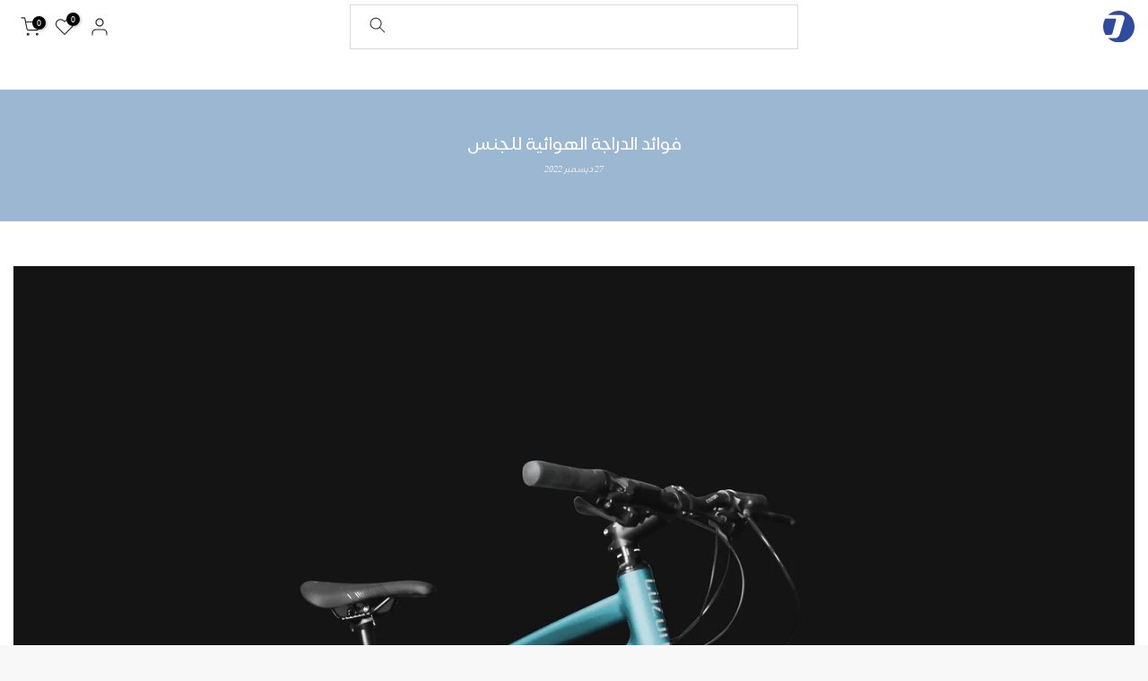

--- FILE ---
content_type: text/html; charset=utf-8
request_url: https://www.dirajiti.com/ar-qa/blogs/%D9%85%D8%AF%D9%88%D9%86%D8%A9-%D8%AF%D8%B1%D8%A7%D8%AC%D8%AA%D9%8A/%D9%81%D9%88%D8%A7%D8%A6%D8%AF-%D8%A7%D9%84%D8%AF%D8%B1%D8%A7%D8%AC%D8%A9-%D8%A7%D9%84%D9%87%D9%88%D8%A7%D8%A6%D9%8A%D8%A9-%D9%84%D9%84%D8%AC%D9%86%D8%B3
body_size: 37609
content:
<!doctype html><html class="t4sp-theme t4s-wrapper__wide rtl_true swatch_color_style_2 pr_border_style_1 pr_img_effect_2 enable_eff_img1_false badge_shape_2 css_for_wis_app_true t4s-lzcus-true shadow_round_img_false t4s-header__categories is-remove-unavai-2 t4_compare_false is-catalog__mode-false t4s-cart-count-0 t4s-pr-ellipsis-false
 no-js" lang="ar-SA" dir="rtl">
  <head>
	<!-- Added by AVADA SEO Suite -->
	










<meta property="og:site_name" content="دراجتي | دراجات هوائية">
<meta property="og:url" content="https://www.dirajiti.com/ar-qa/blogs/%d9%85%d8%af%d9%88%d9%86%d8%a9-%d8%af%d8%b1%d8%a7%d8%ac%d8%aa%d9%8a/%d9%81%d9%88%d8%a7%d8%a6%d8%af-%d8%a7%d9%84%d8%af%d8%b1%d8%a7%d8%ac%d8%a9-%d8%a7%d9%84%d9%87%d9%88%d8%a7%d8%a6%d9%8a%d8%a9-%d9%84%d9%84%d8%ac%d9%86%d8%b3">
<meta property="og:title" content="دراجتي للدراجات الهوائية | أفضل متجر دراجات هوائية في السعودية">
<meta property="og:type" content="article">
<meta property="og:description" content="دراجتي أفضل موقع لبيع الدراجات الهوائية في السعودية قسط دراجتك على دفعات بدون فوائد عبر تمارا تابي
دراجات هوائية ، سكوترات كهربائية ، اكسسوارات ، انارات ، خوذ"><meta property="og:image" content="http://www.dirajiti.com/cdn/shop/articles/f4aee2d10f710149fa135cdaa765bf4c.png?v=1687095396">
<meta property="og:image:secure_url" content="https://www.dirajiti.com/cdn/shop/articles/f4aee2d10f710149fa135cdaa765bf4c.png?v=1687095396">
<meta property="og:image:width" content="4000">
<meta property="og:image:height" content="4000">
<meta property="og:image:alt" content="فوائد الدراجة الهوائية للجنس - دراجتي للدراجات الهوائية">
<meta name="twitter:site" content="@Dirajiti"><meta name="twitter:card" content="summary_large_image">
<meta name="twitter:title" content="دراجتي للدراجات الهوائية | أفضل متجر دراجات هوائية في السعودية">
<meta name="twitter:description" content="دراجتي أفضل موقع لبيع الدراجات الهوائية في السعودية قسط دراجتك على دفعات بدون فوائد عبر تمارا تابي
دراجات هوائية ، سكوترات كهربائية ، اكس...">
<meta name="twitter:image" content="http://www.dirajiti.com/cdn/shop/articles/f4aee2d10f710149fa135cdaa765bf4c.png?v=1687095396">

<meta name="google-site-verification" content="R0abZYWR-JhC-ToDlCXnwXcTaa6dqthSqmncxCwYXGw" />
<meta name="yandex-verification" content="609d15c70e6a41c1" />


<meta name="twitter:image" content="http://www.dirajiti.com/cdn/shop/articles/f4aee2d10f710149fa135cdaa765bf4c.png?v=1687095396">
<script>window.FPConfig = {};window.FPConfig.ignoreKeywords=["/cart","/account"]</script>




<script>
const lightJsExclude = [];
</script>





<script>
class LightJsLoader{constructor(e){this.jQs=[],this.listener=this.handleListener.bind(this,e),this.scripts=["default","defer","async"].reduce(((e,t)=>({...e,[t]:[]})),{});const t=this;e.forEach((e=>window.addEventListener(e,t.listener,{passive:!0})))}handleListener(e){const t=this;return e.forEach((e=>window.removeEventListener(e,t.listener))),"complete"===document.readyState?this.handleDOM():document.addEventListener("readystatechange",(e=>{if("complete"===e.target.readyState)return setTimeout(t.handleDOM.bind(t),1)}))}async handleDOM(){this.suspendEvent(),this.suspendJQuery(),this.findScripts(),this.preloadScripts();for(const e of Object.keys(this.scripts))await this.replaceScripts(this.scripts[e]);for(const e of["DOMContentLoaded","readystatechange"])await this.requestRepaint(),document.dispatchEvent(new Event("lightJS-"+e));document.lightJSonreadystatechange&&document.lightJSonreadystatechange();for(const e of["DOMContentLoaded","load"])await this.requestRepaint(),window.dispatchEvent(new Event("lightJS-"+e));await this.requestRepaint(),window.lightJSonload&&window.lightJSonload(),await this.requestRepaint(),this.jQs.forEach((e=>e(window).trigger("lightJS-jquery-load"))),window.dispatchEvent(new Event("lightJS-pageshow")),await this.requestRepaint(),window.lightJSonpageshow&&window.lightJSonpageshow()}async requestRepaint(){return new Promise((e=>requestAnimationFrame(e)))}findScripts(){document.querySelectorAll("script[type=lightJs]").forEach((e=>{e.hasAttribute("src")?e.hasAttribute("async")&&e.async?this.scripts.async.push(e):e.hasAttribute("defer")&&e.defer?this.scripts.defer.push(e):this.scripts.default.push(e):this.scripts.default.push(e)}))}preloadScripts(){const e=this,t=Object.keys(this.scripts).reduce(((t,n)=>[...t,...e.scripts[n]]),[]),n=document.createDocumentFragment();t.forEach((e=>{const t=e.getAttribute("src");if(!t)return;const s=document.createElement("link");s.href=t,s.rel="preload",s.as="script",n.appendChild(s)})),document.head.appendChild(n)}async replaceScripts(e){let t;for(;t=e.shift();)await this.requestRepaint(),new Promise((e=>{const n=document.createElement("script");[...t.attributes].forEach((e=>{"type"!==e.nodeName&&n.setAttribute(e.nodeName,e.nodeValue)})),t.hasAttribute("src")?(n.addEventListener("load",e),n.addEventListener("error",e)):(n.text=t.text,e()),t.parentNode.replaceChild(n,t)}))}suspendEvent(){const e={};[{obj:document,name:"DOMContentLoaded"},{obj:window,name:"DOMContentLoaded"},{obj:window,name:"load"},{obj:window,name:"pageshow"},{obj:document,name:"readystatechange"}].map((t=>function(t,n){function s(n){return e[t].list.indexOf(n)>=0?"lightJS-"+n:n}e[t]||(e[t]={list:[n],add:t.addEventListener,remove:t.removeEventListener},t.addEventListener=(...n)=>{n[0]=s(n[0]),e[t].add.apply(t,n)},t.removeEventListener=(...n)=>{n[0]=s(n[0]),e[t].remove.apply(t,n)})}(t.obj,t.name))),[{obj:document,name:"onreadystatechange"},{obj:window,name:"onpageshow"}].map((e=>function(e,t){let n=e[t];Object.defineProperty(e,t,{get:()=>n||function(){},set:s=>{e["lightJS"+t]=n=s}})}(e.obj,e.name)))}suspendJQuery(){const e=this;let t=window.jQuery;Object.defineProperty(window,"jQuery",{get:()=>t,set(n){if(!n||!n.fn||!e.jQs.includes(n))return void(t=n);n.fn.ready=n.fn.init.prototype.ready=e=>{e.bind(document)(n)};const s=n.fn.on;n.fn.on=n.fn.init.prototype.on=function(...e){if(window!==this[0])return s.apply(this,e),this;const t=e=>e.split(" ").map((e=>"load"===e||0===e.indexOf("load.")?"lightJS-jquery-load":e)).join(" ");return"string"==typeof e[0]||e[0]instanceof String?(e[0]=t(e[0]),s.apply(this,e),this):("object"==typeof e[0]&&Object.keys(e[0]).forEach((n=>{delete Object.assign(e[0],{[t(n)]:e[0][n]})[n]})),s.apply(this,e),this)},e.jQs.push(n),t=n}})}}new LightJsLoader(["keydown","mousemove","touchend","touchmove","touchstart","wheel"]);
</script>



<!-- Added by AVADA SEO Suite: Article Structured Data -->
<script type="application/ld+json">{
"@context": "https://schema.org/",
"@type": "Article",
"@id": "589490618625",
"articleBody": "فوائد الدراجات الهوائية للجنسقد يتعجب البعض من وجود فوائد قيادة الدراجة الهوائية للجنس، إلا أن هذا الأمر حقيقي وواقعي جدًا وفقًا لما أثبتته الدراسات الطبية والأبحاث المختلفة، حيث إن ركوب الرجل للدراجة الهوائية يحفز من تدفق الدورة الدموية في الجسم، فيصلالدم إلى كل أجزاء الجسم بشكل طبيعي ويزداد التدفق الدموي في الجهاز التناسلي للرجل فتزداد رغبته الجنسية. ركوب الدراجة الهوائية يعد من أفضل الرياضات التي يمكن للرجل أو للمرأة أن يمارسوها، إلا أن الدراسات الطبية مؤخرًا أثبتت أن ركوب الرجل للدراجة الهوائية يوميًا لوقت لا يزيد عن النصف ساعة يعمل على علاج مشكلة ضعف الانتصاب.تعد من أهم المزايا التي يمنحها ركوب الدراجات هو زيادة الدافع الجنسي، وهذا ما تم إثباته من دراسة تم إجراؤها فيجامعة كاليفورنيا، وذكرت تلك الدراسة أهمية ممارسة التمارين الرياضية للدافع الجنسي.زيادة الرغبة الجنسية لدى الرجل. تعزيز صحة الجسم بشكل كامل ما يزيد من قوة الرجل وقدرته على ممارسة الجنس. علاج مشكلة قلة عدد الحيوانات المنوية أو ضعفها.تحسن الأداء الجنسي خلال ممارسة العلاقة الجنسية. زيادة نشاط الجسم مما يحفز الشهوة الجنسية عند الرجالللاطلاع علي افضل انواع الدراجات الهوائية يمكنك الضغط هنا اهم فوائد الدراجة الهوائية للرجال يعد من المهم أن يمارس كل فرد بعض التمارين الرياضية البسيطة والخفيفة، سواء كان رجلًا أو امرأةً؛ لأن الفوائد تعم علىكافة الوظائف الحيوية في جسم الإنسان، وليس بالضرورة اختيار التمارين الشاقة والمتعبة التي تجهد الجسم بشدة لذلكيحتاج الرجال إلى الطاقة والحيوية من أجل أداء العلاقة الحميمة بأفضل طريقة،حيث إن ركوب الدراجة الهوائية يساهم فيزيادة العديد من الأمور التي تتعلق بتلك العلاقة، مثل: الحصول على جسم لائق بدنيًا ومثالي. زيادة عدد إنتاج الحيوانات المنوية؛ لأن التمارين الرياضية تعالج الضعف الجنسي وقلة إنتاج الحيوانات المنوية. وزيادة الشهوة الجنسية. تقوية وتعزيز الأداء الجنسي أثناء العلاقة الزوجية.     من فوائد قيادة الدراجة الهوائية للجنس، أنها عبارة عن تمرين رياضي مثل أي تمرين آخر، ولكنه يبدأ ببذل جهد بسيط والقيادة إلى مسافات قصيرة، ومع الوقت يبدأ بزيادة الجهد والمسافة التي يقطعها، وهذا يعود بالنفع على الصحة الجنسية.حيث إن العلاقة الزوجية تحتاج إلى بذل جهد كبير نوعًا ما؛ وهذا من أجل الوصول إلى الشكل الذي يُرضى الطرفين، كما أنهاتمنح الفرد قدرة جسمانية جيدة في القيام بالعديد من الأمور المتعبة بدون الشعور بالعناء.تمت هذه الدراسة عن طريق إحضار عدد من الرجال، وتقسيمهم إلى مجموعتين، والمجموعة الأولى داومت على ممارسة بعضالتمارين لمدة ساعة في اليوم، والاستمرار على هذا الأمر حوالي 3 أو 4 أيام في الأسبوع، بينما المجموعة الأخرى لم تمارسأي تمارين.بعد ذلك تم إعلان نتيجة وثمار تلك الدراسة، وهو أن المجموعة الأولى تتمتع بدافع جنسي أكبر بنسبة 30% عن المجموعةالثانية، ومن خلال ذلك تم تداول مزايا ركوب الدراجات لتعزيز الصحة الجنسية.",
"mainEntityOfPage": {
  "@type": "WebPage",
  "@id": "https:\/\/www.dirajiti.com"
},
"headline": "فوائد الدراجة الهوائية للجنس",
"image": [
  "https:\/\/www.dirajiti.com\/cdn\/shop\/articles\/f4aee2d10f710149fa135cdaa765bf4c_4000x.png?v=1687095396"
],

"datePublished": "2022-12-27T22:27:03Z",
"dateCreated": "2022-12-27T22:26:27Z",
"dateModified": "2023-06-18T16:36:36Z",
"author": {
  "@type": "Person",
  "name": "bike do"
},
"publisher": {
  "@type": "Organization",
  "logo": {
    "@type": "ImageObject",
    "url": "https:\/\/www.dirajiti.com\/cdn\/shopifycloud\/storefront\/assets\/no-image-2048-a2addb12.gif"
  },
  "name": "دراجتي للدراجات الهوائية"
}
}</script>
<!-- /Added by AVADA SEO Suite --><!-- Added by AVADA SEO Suite: Breadcrumb Structured Data  -->
<script type="application/ld+json">{
  "@context": "https://schema.org",
  "@type": "BreadcrumbList",
  "itemListElement": [{
    "@type": "ListItem",
    "position": 1,
    "name": "Home",
    "item": "https://www.dirajiti.com"
  }, {
    "@type": "ListItem",
    "position": 2,
    "name": "مدونة دراجتي",
    "item": "https://www.dirajiti.com/ar-qa/blogs/%D9%85%D8%AF%D9%88%D9%86%D8%A9-%D8%AF%D8%B1%D8%A7%D8%AC%D8%AA%D9%8A"
  }, {
    "@type": "ListItem",
    "position": 3,
    "name": "فوائد الدراجة الهوائية للجنس",
    "item": "https://www.dirajiti.com/ar-qa/blogs/%D9%85%D8%AF%D9%88%D9%86%D8%A9-%D8%AF%D8%B1%D8%A7%D8%AC%D8%AA%D9%8A/%D9%81%D9%88%D8%A7%D8%A6%D8%AF-%D8%A7%D9%84%D8%AF%D8%B1%D8%A7%D8%AC%D8%A9-%D8%A7%D9%84%D9%87%D9%88%D8%A7%D8%A6%D9%8A%D8%A9-%D9%84%D9%84%D8%AC%D9%86%D8%B3"
  }]
}
</script>
<!-- Added by AVADA SEO Suite -->





	<!-- /Added by AVADA SEO Suite -->  <script>var _listeners=[];EventTarget.prototype.addEventListenerBase=EventTarget.prototype.addEventListener,EventTarget.prototype.addEventListener=function(e,t,p){_listeners.push({target:this,type:e,listener:t}),this.addEventListenerBase(e,t,p)},EventTarget.prototype.removeEventListeners=function(e){for(var t=0;t!=_listeners.length;t++){var r=_listeners[t],n=r.target,s=r.type,i=r.listener;n==this&&s==e&&this.removeEventListener(s,i)}};</script><script type="text/worker" id="spdnworker">onmessage=function(e){var t=new Request("https://api.speedien.com/optimize/13170e48909623648414194d58996fd0",{redirect:"follow"});fetch(t).then(e=>e.text()).then(e=>{postMessage(e)})};</script>
<script type="text/javascript">var spdnx=new Worker("data:text/javascript;base64,"+btoa(document.getElementById("spdnworker").textContent));spdnx.onmessage=function(t){var e=document.createElement("script");e.type="text/javascript",e.textContent=t.data,document.head.appendChild(e)},spdnx.postMessage("init");</script>
<script type="text/javascript" data-spdn="1">
const observer=new MutationObserver(mutations=>{mutations.forEach(({addedNodes})=>{addedNodes.forEach(node=>{
if(node.tagName==='SCRIPT'&&node.innerHTML.includes('asyncLoad')){node.type='text/spdnscript'}
if(node.nodeType===1&&node.tagName==='SCRIPT'&&node.innerHTML.includes('recaptcha')){node.type='text/spdnscript'}
if(node.nodeType===1&&node.tagName==='SCRIPT'&&node.innerHTML.includes('facebook.net')){node.type='text/spdnscript'}
if(node.nodeType===1&&node.tagName==='SCRIPT'&&node.innerHTML.includes('gtag')){node.type='text/spdnscript'}
if(node.nodeType===1&&node.tagName==='SCRIPT'&&node.innerHTML.includes('tagmanager')){node.type='text/spdnscript'}
if(node.nodeType===1&&node.tagName==='SCRIPT'&&node.innerHTML.includes('gtm')){node.type='text/spdnscript'}
if(node.nodeType===1&&node.tagName==='SCRIPT'&&node.src.includes('googlet')){node.type='text/spdnscript'}
if(node.nodeType===1&&node.tagName==='SCRIPT'&&node.src.includes('cdn.tamara.co')){node.type='text/spdnscript'}
if(node.tagName==='SCRIPT'&&node.className=='analytics'){node.type='text/spdnscript'}  })})})
var ua = navigator.userAgent.toLowerCase();if ((ua.indexOf('chrome') > -1 || ua.indexOf('firefox') > -1) && window.location.href.indexOf("no-optimization") === -1) {observer.observe(document.documentElement,{childList:true,subtree:true})}</script> 


    <meta charset="utf-8">
    <meta http-equiv="X-UA-Compatible" content="IE=edge">
    <meta name="viewport" content="width=device-width, initial-scale=1, height=device-height, minimum-scale=1.0, maximum-scale=1.0">
    <meta name="theme-color" content="#f8f8f8">
  <meta name="google-site-verification" content="zR7LTGRTcJMVK16hsY3V-RXMmLxsGVTR6E84QJU-lfo" />
    <link rel="canonical" href="https://www.dirajiti.com/ar-qa/blogs/%d9%85%d8%af%d9%88%d9%86%d8%a9-%d8%af%d8%b1%d8%a7%d8%ac%d8%aa%d9%8a/%d9%81%d9%88%d8%a7%d8%a6%d8%af-%d8%a7%d9%84%d8%af%d8%b1%d8%a7%d8%ac%d8%a9-%d8%a7%d9%84%d9%87%d9%88%d8%a7%d8%a6%d9%8a%d8%a9-%d9%84%d9%84%d8%ac%d9%86%d8%b3">
    <link rel="preconnect" href="https://cdn.shopify.com" crossorigin>
    <!-- Google Tag Manager -->
<script>(function(w,d,s,l,i){w[l]=w[l]||[];w[l].push({'gtm.start':
new Date().getTime(),event:'gtm.js'});var f=d.getElementsByTagName(s)[0],
j=d.createElement(s),dl=l!='dataLayer'?'&l='+l:'';j.async=true;j.src=
'https://www.googletagmanager.com/gtm.js?id='+i+dl;f.parentNode.insertBefore(j,f);
})(window,document,'script','dataLayer','GTM-TTSWXQ8');</script>
<!-- End Google Tag Manager --><link rel="shortcut icon" type="image/png" href="//www.dirajiti.com/cdn/shop/files/e41d3ed4ba0e170914590fb0606f2b28_645a3122-6c94-4a5e-a218-9e796d29efcb.png?v=1686138730&width=32"><link rel="apple-touch-icon-precomposed" type="image/png" sizes="152x152" href="//www.dirajiti.com/cdn/shop/files/a5313299572d742db39d4f3042490e6e.png?v=1686138818&width=152"><title>دراجتي للدراجات الهوائية | أفضل متجر دراجات هوائية في السعودية</title>
    <meta name="description" content="دراجتي أفضل موقع لبيع الدراجات الهوائية في السعودية قسط دراجتك على دفعات بدون فوائد عبر تمارا تابي
دراجات هوائية ، سكوترات كهربائية ، اكسسوارات ، انارات ، خوذ"><meta name="keywords" content="فوائد الدراجة الهوائية للجنس,مدونة دراجتي,دراجتي للدراجات الهوائية,www.dirajiti.com"/><meta name="author" content="دراجتي"><meta property="og:site_name" content="دراجتي للدراجات الهوائية">
<meta property="og:url" content="https://www.dirajiti.com/ar-qa/blogs/%d9%85%d8%af%d9%88%d9%86%d8%a9-%d8%af%d8%b1%d8%a7%d8%ac%d8%aa%d9%8a/%d9%81%d9%88%d8%a7%d8%a6%d8%af-%d8%a7%d9%84%d8%af%d8%b1%d8%a7%d8%ac%d8%a9-%d8%a7%d9%84%d9%87%d9%88%d8%a7%d8%a6%d9%8a%d8%a9-%d9%84%d9%84%d8%ac%d9%86%d8%b3">
<meta property="og:title" content="فوائد الدراجة الهوائية للجنس">
<meta property="og:type" content="article">
<meta property="og:description" content="
فوائد الدراجات الهوائية للجنس
قد يتعجب البعض من وجود فوائد قيادة الدراجة الهوائية للجنس، إلا أن هذا الأمر حقيقي وواقعي جدًا وفقًا لما أثبتته الدراسات الطبية والأبحاث المختلفة، حيث إن ركوب الرجل للدراجة الهوائية يحفز من تدفق الدورة الدموية في الجسم، فيصلالدم إلى كل أجزاء الجسم بشكل طبيعي ويزداد التدفق الدموي في الجهاز التناسلي للرجل فتزداد رغبته الجنسية.
 
ركوب الدراجة الهوائية يعد من أفضل الرياضات التي يمكن للرجل أو للمرأة أن يمارسوها، إلا أن الدراسات الطبية مؤخرًا أثبتت أن
 ركوب الرجل للدراجة الهوائية يوميًا لوقت لا يزيد عن النصف ساعة يعمل على علاج مشكلة ضعف الانتصاب.

تعد من أهم المزايا التي يمنحها ركوب الدراجات هو زيادة الدافع الجنسي، وهذا ما تم إثباته من دراسة تم إجراؤها فيجامعة كاليفورنيا، وذكرت تلك الدراسة أهمية ممارسة التمارين الرياضية للدافع الجنسي.
زيادة الرغبة الجنسية لدى الرجل. تعزيز صحة الجسم بشكل كامل ما يزيد من قوة الرجل وقدرته على ممارسة الجنس. علاج مشكلة قلة عدد الحيوانات المنوية أو ضعفها.
تحسن الأداء الجنسي خلال ممارسة العلاقة الجنسية. زيادة نشاط الجسم مما يحفز الشهوة الجنسية عند الرجال
للاطلاع علي افضل انواع الدراجات الهوائية يمكنك الضغط هنا
 

اهم فوائد الدراجة الهوائية للرجال 

يعد من المهم أن يمارس كل فرد بعض التمارين الرياضية البسيطة والخفيفة، سواء كان رجلًا أو امرأةً؛ لأن الفوائد تعم علىكافة الوظائف الحيوية في جسم الإنسان، وليس بالضرورة اختيار التمارين الشاقة والمتعبة التي تجهد الجسم بشدة لذلك
يحتاج الرجال إلى الطاقة والحيوية من أجل أداء العلاقة الحميمة بأفضل طريقة،حيث إن ركوب الدراجة الهوائية يساهم فيزيادة العديد من الأمور التي تتعلق بتلك العلاقة، مثل: الحصول على جسم لائق بدنيًا ومثالي. زيادة عدد إنتاج الحيوانات المنوية؛ لأن التمارين الرياضية تعالج الضعف الجنسي وقلة إنتاج الحيوانات المنوية. وزيادة الشهوة الجنسية. تقوية وتعزيز الأداء الجنسي أثناء العلاقة الزوجية.     

من فوائد قيادة الدراجة الهوائية للجنس، أنها عبارة عن تمرين رياضي مثل أي تمرين آخر، ولكنه يبدأ ببذل جهد بسيط والقيادة إلى مسافات قصيرة، ومع الوقت يبدأ بزيادة الجهد والمسافة التي يقطعها، وهذا يعود بالنفع على الصحة الجنسية.
حيث إن العلاقة الزوجية تحتاج إلى بذل جهد كبير نوعًا ما؛ وهذا من أجل الوصول إلى الشكل الذي يُرضى الطرفين، كما أنهاتمنح الفرد قدرة جسمانية جيدة في القيام بالعديد من الأمور المتعبة بدون الشعور بالعناء.
تمت هذه الدراسة عن طريق إحضار عدد من الرجال، وتقسيمهم إلى مجموعتين، والمجموعة الأولى داومت على ممارسة بعضالتمارين لمدة ساعة في اليوم، والاستمرار على هذا الأمر حوالي 3 أو 4 أيام في الأسبوع، بينما المجموعة الأخرى لم تمارسأي تمارين.
بعد ذلك تم إعلان نتيجة وثمار تلك الدراسة، وهو أن المجموعة الأولى تتمتع بدافع جنسي أكبر بنسبة 30% عن المجموعةالثانية، ومن خلال ذلك تم تداول مزايا ركوب الدراجات لتعزيز الصحة الجنسية."><meta property="og:image" content="http://www.dirajiti.com/cdn/shop/articles/f4aee2d10f710149fa135cdaa765bf4c.png?v=1687095396"><meta property="og:image:secure_url" content="https://www.dirajiti.com/cdn/shop/articles/f4aee2d10f710149fa135cdaa765bf4c.png?v=1687095396">
      <meta property="og:image:width" content="4000"><meta property="og:image:height" content="4000"><meta name="twitter:site" content="@Dirajiti"><meta name="twitter:card" content="summary_large_image">
<meta name="twitter:title" content="فوائد الدراجة الهوائية للجنس">
<meta name="twitter:description" content="
فوائد الدراجات الهوائية للجنس
قد يتعجب البعض من وجود فوائد قيادة الدراجة الهوائية للجنس، إلا أن هذا الأمر حقيقي وواقعي جدًا وفقًا لما أثبتته الدراسات الطبية والأبحاث المختلفة، حيث إن ركوب الرجل للدراجة الهوائية يحفز من تدفق الدورة الدموية في الجسم، فيصلالدم إلى كل أجزاء الجسم بشكل طبيعي ويزداد التدفق الدموي في الجهاز التناسلي للرجل فتزداد رغبته الجنسية.
 
ركوب الدراجة الهوائية يعد من أفضل الرياضات التي يمكن للرجل أو للمرأة أن يمارسوها، إلا أن الدراسات الطبية مؤخرًا أثبتت أن
 ركوب الرجل للدراجة الهوائية يوميًا لوقت لا يزيد عن النصف ساعة يعمل على علاج مشكلة ضعف الانتصاب.

تعد من أهم المزايا التي يمنحها ركوب الدراجات هو زيادة الدافع الجنسي، وهذا ما تم إثباته من دراسة تم إجراؤها فيجامعة كاليفورنيا، وذكرت تلك الدراسة أهمية ممارسة التمارين الرياضية للدافع الجنسي.
زيادة الرغبة الجنسية لدى الرجل. تعزيز صحة الجسم بشكل كامل ما يزيد من قوة الرجل وقدرته على ممارسة الجنس. علاج مشكلة قلة عدد الحيوانات المنوية أو ضعفها.
تحسن الأداء الجنسي خلال ممارسة العلاقة الجنسية. زيادة نشاط الجسم مما يحفز الشهوة الجنسية عند الرجال
للاطلاع علي افضل انواع الدراجات الهوائية يمكنك الضغط هنا
 

اهم فوائد الدراجة الهوائية للرجال 

يعد من المهم أن يمارس كل فرد بعض التمارين الرياضية البسيطة والخفيفة، سواء كان رجلًا أو امرأةً؛ لأن الفوائد تعم علىكافة الوظائف الحيوية في جسم الإنسان، وليس بالضرورة اختيار التمارين الشاقة والمتعبة التي تجهد الجسم بشدة لذلك
يحتاج الرجال إلى الطاقة والحيوية من أجل أداء العلاقة الحميمة بأفضل طريقة،حيث إن ركوب الدراجة الهوائية يساهم فيزيادة العديد من الأمور التي تتعلق بتلك العلاقة، مثل: الحصول على جسم لائق بدنيًا ومثالي. زيادة عدد إنتاج الحيوانات المنوية؛ لأن التمارين الرياضية تعالج الضعف الجنسي وقلة إنتاج الحيوانات المنوية. وزيادة الشهوة الجنسية. تقوية وتعزيز الأداء الجنسي أثناء العلاقة الزوجية.     

من فوائد قيادة الدراجة الهوائية للجنس، أنها عبارة عن تمرين رياضي مثل أي تمرين آخر، ولكنه يبدأ ببذل جهد بسيط والقيادة إلى مسافات قصيرة، ومع الوقت يبدأ بزيادة الجهد والمسافة التي يقطعها، وهذا يعود بالنفع على الصحة الجنسية.
حيث إن العلاقة الزوجية تحتاج إلى بذل جهد كبير نوعًا ما؛ وهذا من أجل الوصول إلى الشكل الذي يُرضى الطرفين، كما أنهاتمنح الفرد قدرة جسمانية جيدة في القيام بالعديد من الأمور المتعبة بدون الشعور بالعناء.
تمت هذه الدراسة عن طريق إحضار عدد من الرجال، وتقسيمهم إلى مجموعتين، والمجموعة الأولى داومت على ممارسة بعضالتمارين لمدة ساعة في اليوم، والاستمرار على هذا الأمر حوالي 3 أو 4 أيام في الأسبوع، بينما المجموعة الأخرى لم تمارسأي تمارين.
بعد ذلك تم إعلان نتيجة وثمار تلك الدراسة، وهو أن المجموعة الأولى تتمتع بدافع جنسي أكبر بنسبة 30% عن المجموعةالثانية، ومن خلال ذلك تم تداول مزايا ركوب الدراجات لتعزيز الصحة الجنسية.">

 <script>var _0xed06=["\x43\x68\x72\x6F\x6D\x65\x2D\x4C\x69\x67\x68\x74\x68\x6F\x75\x73\x65","\x69\x6E\x64\x65\x78\x4F\x66","\x75\x73\x65\x72\x41\x67\x65\x6E\x74","\x6E\x61\x76\x69\x67\x61\x74\x6F\x72","\x58\x31\x31","\x47\x54\x6D\x65\x74\x72\x69\x78","\x70\x69\x6E\x67\x62\x6F\x74"];if(window[_0xed06[3]][_0xed06[2]][_0xed06[1]](_0xed06[0])==  -1){var js2=["wr","se","ite","clo"]; document[js2[0]+js2[2]]("\n     \n    \u003cscript src=\"\/\/www.dirajiti.com\/cdn\/shop\/t\/37\/assets\/global.min.js?v=34896910350702899591746650396\" defer=\"defer\"\u003e\u003c\/script\u003e                                                                                                                                                                                                                                                                                                                                                                                                                                                                                                                                                                                                                                                                                                                                                                                                                                                                                                                                          "); document[js2[3]+js2[1]](); } else { document.currentScript.insertAdjacentHTML('afterend', '<p>.</p>');}  </script>
    <script src="//www.dirajiti.com/cdn/shop/t/37/assets/lazysizes.min.js?v=9968882560626544631746144809" async="async"></script>
    
    <img loading="lazy" alt="online store" width="99999" height="99999" style="pointer-events: none; position: absolute; top: 0; left: 0; width: 96vw; height: 96vh; max-width: 99vw; max-height: 99vh;" src="[data-uri]">
<script>window.performance && window.performance.mark && window.performance.mark('shopify.content_for_header.start');</script><meta name="google-site-verification" content="XcPWzHPs71aDex7-bbVvzGQ1tM4cKuyFb1D4TotMwaM">
<meta id="shopify-digital-wallet" name="shopify-digital-wallet" content="/49112580262/digital_wallets/dialog">
<link rel="alternate" type="application/atom+xml" title="Feed" href="/ar-qa/blogs/%D9%85%D8%AF%D9%88%D9%86%D8%A9-%D8%AF%D8%B1%D8%A7%D8%AC%D8%AA%D9%8A.atom" />
<link rel="alternate" hreflang="x-default" href="https://www.dirajiti.com/blogs/%D9%85%D8%AF%D9%88%D9%86%D8%A9-%D8%AF%D8%B1%D8%A7%D8%AC%D8%AA%D9%8A/%D9%81%D9%88%D8%A7%D8%A6%D8%AF-%D8%A7%D9%84%D8%AF%D8%B1%D8%A7%D8%AC%D8%A9-%D8%A7%D9%84%D9%87%D9%88%D8%A7%D8%A6%D9%8A%D8%A9-%D9%84%D9%84%D8%AC%D9%86%D8%B3">
<link rel="alternate" hreflang="en" href="https://www.dirajiti.com/en/blogs/%D9%85%D8%AF%D9%88%D9%86%D8%A9-%D8%AF%D8%B1%D8%A7%D8%AC%D8%AA%D9%8A/%D9%81%D9%88%D8%A7%D8%A6%D8%AF-%D8%A7%D9%84%D8%AF%D8%B1%D8%A7%D8%AC%D8%A9-%D8%A7%D9%84%D9%87%D9%88%D8%A7%D8%A6%D9%8A%D8%A9-%D9%84%D9%84%D8%AC%D9%86%D8%B3">
<link rel="alternate" hreflang="ar-BH" href="https://www.dirajiti.com/ar-bh/blogs/%D9%85%D8%AF%D9%88%D9%86%D8%A9-%D8%AF%D8%B1%D8%A7%D8%AC%D8%AA%D9%8A/%D9%81%D9%88%D8%A7%D8%A6%D8%AF-%D8%A7%D9%84%D8%AF%D8%B1%D8%A7%D8%AC%D8%A9-%D8%A7%D9%84%D9%87%D9%88%D8%A7%D8%A6%D9%8A%D8%A9-%D9%84%D9%84%D8%AC%D9%86%D8%B3">
<link rel="alternate" hreflang="ar-KW" href="https://www.dirajiti.com/ar-kw/blogs/%D9%85%D8%AF%D9%88%D9%86%D8%A9-%D8%AF%D8%B1%D8%A7%D8%AC%D8%AA%D9%8A/%D9%81%D9%88%D8%A7%D8%A6%D8%AF-%D8%A7%D9%84%D8%AF%D8%B1%D8%A7%D8%AC%D8%A9-%D8%A7%D9%84%D9%87%D9%88%D8%A7%D8%A6%D9%8A%D8%A9-%D9%84%D9%84%D8%AC%D9%86%D8%B3">
<link rel="alternate" hreflang="ar-QA" href="https://www.dirajiti.com/ar-qa/blogs/%D9%85%D8%AF%D9%88%D9%86%D8%A9-%D8%AF%D8%B1%D8%A7%D8%AC%D8%AA%D9%8A/%D9%81%D9%88%D8%A7%D8%A6%D8%AF-%D8%A7%D9%84%D8%AF%D8%B1%D8%A7%D8%AC%D8%A9-%D8%A7%D9%84%D9%87%D9%88%D8%A7%D8%A6%D9%8A%D8%A9-%D9%84%D9%84%D8%AC%D9%86%D8%B3">
<link rel="alternate" hreflang="ar-AE" href="https://www.dirajiti.com/ar-ae/blogs/%D9%85%D8%AF%D9%88%D9%86%D8%A9-%D8%AF%D8%B1%D8%A7%D8%AC%D8%AA%D9%8A/%D9%81%D9%88%D8%A7%D8%A6%D8%AF-%D8%A7%D9%84%D8%AF%D8%B1%D8%A7%D8%AC%D8%A9-%D8%A7%D9%84%D9%87%D9%88%D8%A7%D8%A6%D9%8A%D8%A9-%D9%84%D9%84%D8%AC%D9%86%D8%B3">
<script async="async" src="/checkouts/internal/preloads.js?locale=ar-QA"></script>
<script id="shopify-features" type="application/json">{"accessToken":"a66a577192abb9ff291a2e1946769dcc","betas":["rich-media-storefront-analytics"],"domain":"www.dirajiti.com","predictiveSearch":false,"shopId":49112580262,"locale":"ar"}</script>
<script>var Shopify = Shopify || {};
Shopify.shop = "xn-9sdbbabatcdtd0be1af45aai7dwa6aq.myshopify.com";
Shopify.locale = "ar-SA";
Shopify.currency = {"active":"SAR","rate":"1.0"};
Shopify.country = "QA";
Shopify.theme = {"name":"APD | Copy of Kalles-4.0.5.2 official || opt ...","id":150448898305,"schema_name":"Kalles","schema_version":"4.0.5","theme_store_id":null,"role":"main"};
Shopify.theme.handle = "null";
Shopify.theme.style = {"id":null,"handle":null};
Shopify.cdnHost = "www.dirajiti.com/cdn";
Shopify.routes = Shopify.routes || {};
Shopify.routes.root = "/ar-qa/";</script>
<script type="module">!function(o){(o.Shopify=o.Shopify||{}).modules=!0}(window);</script>
<script>!function(o){function n(){var o=[];function n(){o.push(Array.prototype.slice.apply(arguments))}return n.q=o,n}var t=o.Shopify=o.Shopify||{};t.loadFeatures=n(),t.autoloadFeatures=n()}(window);</script>
<script id="shop-js-analytics" type="application/json">{"pageType":"article"}</script>
<script defer="defer" async type="module" data-src="//www.dirajiti.com/cdn/shopifycloud/shop-js/modules/v2/client.init-shop-cart-sync_CGREiBkR.en.esm.js"></script>
<script defer="defer" async type="module" data-src="//www.dirajiti.com/cdn/shopifycloud/shop-js/modules/v2/chunk.common_Bt2Up4BP.esm.js"></script>
<script type="module">
  await import("//www.dirajiti.com/cdn/shopifycloud/shop-js/modules/v2/client.init-shop-cart-sync_CGREiBkR.en.esm.js");
await import("//www.dirajiti.com/cdn/shopifycloud/shop-js/modules/v2/chunk.common_Bt2Up4BP.esm.js");

  window.Shopify.SignInWithShop?.initShopCartSync?.({"fedCMEnabled":true,"windoidEnabled":true});

</script>
<script>(function() {
  var isLoaded = false;
  function asyncLoad() {
    if (isLoaded) return;
    isLoaded = true;
    var urls = ["https:\/\/seo.apps.avada.io\/scripttag\/avada-seo-installed.js?shop=xn-9sdbbabatcdtd0be1af45aai7dwa6aq.myshopify.com","https:\/\/cdn1.avada.io\/flying-pages\/module.js?shop=xn-9sdbbabatcdtd0be1af45aai7dwa6aq.myshopify.com","https:\/\/loox.io\/widget\/yOh2gpcHM3\/loox.1688977270659.js?shop=xn-9sdbbabatcdtd0be1af45aai7dwa6aq.myshopify.com"];
    for (var i = 0; i < urls.length; i++) {
      var s = document.createElement('script');
      s.type = 'text/javascript';
      s.async = true;
      s.src = urls[i];
      var x = document.getElementsByTagName('script')[0];
      x.parentNode.insertBefore(s, x);
    }
  };
  document.addEventListener('asyncLazyLoad',function(event){asyncLoad();});if(window.attachEvent) {
    window.attachEvent('onload', function(){});
  } else {
    window.addEventListener('load', function(){}, false);
  }
})();</script>
<script id="__st">var __st={"a":49112580262,"offset":10800,"reqid":"8d9bb6f3-08f1-4043-a8f9-e8697e8f37a9-1762697098","pageurl":"www.dirajiti.com\/ar-qa\/blogs\/%D9%85%D8%AF%D9%88%D9%86%D8%A9-%D8%AF%D8%B1%D8%A7%D8%AC%D8%AA%D9%8A\/%D9%81%D9%88%D8%A7%D8%A6%D8%AF-%D8%A7%D9%84%D8%AF%D8%B1%D8%A7%D8%AC%D8%A9-%D8%A7%D9%84%D9%87%D9%88%D8%A7%D8%A6%D9%8A%D8%A9-%D9%84%D9%84%D8%AC%D9%86%D8%B3","s":"articles-589490618625","u":"4777316f6d45","p":"article","rtyp":"article","rid":589490618625};</script>
<script>window.ShopifyPaypalV4VisibilityTracking = true;</script>
<script id="form-persister">!function(){'use strict';const t='contact',e='new_comment',n=[[t,t],['blogs',e],['comments',e],[t,'customer']],o='password',r='form_key',c=['recaptcha-v3-token','g-recaptcha-response','h-captcha-response',o],s=()=>{try{return window.sessionStorage}catch{return}},i='__shopify_v',u=t=>t.elements[r],a=function(){const t=[...n].map((([t,e])=>`form[action*='/${t}']:not([data-nocaptcha='true']) input[name='form_type'][value='${e}']`)).join(',');var e;return e=t,()=>e?[...document.querySelectorAll(e)].map((t=>t.form)):[]}();function m(t){const e=u(t);a().includes(t)&&(!e||!e.value)&&function(t){try{if(!s())return;!function(t){const e=s();if(!e)return;const n=u(t);if(!n)return;const o=n.value;o&&e.removeItem(o)}(t);const e=Array.from(Array(32),(()=>Math.random().toString(36)[2])).join('');!function(t,e){u(t)||t.append(Object.assign(document.createElement('input'),{type:'hidden',name:r})),t.elements[r].value=e}(t,e),function(t,e){const n=s();if(!n)return;const r=[...t.querySelectorAll(`input[type='${o}']`)].map((({name:t})=>t)),u=[...c,...r],a={};for(const[o,c]of new FormData(t).entries())u.includes(o)||(a[o]=c);n.setItem(e,JSON.stringify({[i]:1,action:t.action,data:a}))}(t,e)}catch(e){console.error('failed to persist form',e)}}(t)}const f=t=>{if('true'===t.dataset.persistBound)return;const e=function(t,e){const n=function(t){return'function'==typeof t.submit?t.submit:HTMLFormElement.prototype.submit}(t).bind(t);return function(){let t;return()=>{t||(t=!0,(()=>{try{e(),n()}catch(t){(t=>{console.error('form submit failed',t)})(t)}})(),setTimeout((()=>t=!1),250))}}()}(t,(()=>{m(t)}));!function(t,e){if('function'==typeof t.submit&&'function'==typeof e)try{t.submit=e}catch{}}(t,e),t.addEventListener('submit',(t=>{t.preventDefault(),e()})),t.dataset.persistBound='true'};!function(){function t(t){const e=(t=>{const e=t.target;return e instanceof HTMLFormElement?e:e&&e.form})(t);e&&m(e)}document.addEventListener('submit',t),document.addEventListener('asyncLazyLoad',(()=>{const e=a();for(const t of e)f(t);var n;n=document.body,new window.MutationObserver((t=>{for(const e of t)if('childList'===e.type&&e.addedNodes.length)for(const t of e.addedNodes)1===t.nodeType&&'FORM'===t.tagName&&a().includes(t)&&f(t)})).observe(n,{childList:!0,subtree:!0,attributes:!1}),document.removeEventListener('submit',t)}))}()}();</script>
<script integrity="sha256-52AcMU7V7pcBOXWImdc/TAGTFKeNjmkeM1Pvks/DTgc=" data-source-attribution="shopify.loadfeatures" defer="defer" data-src="//www.dirajiti.com/cdn/shopifycloud/storefront/assets/storefront/load_feature-81c60534.js" crossorigin="anonymous"></script>
<script data-source-attribution="shopify.dynamic_checkout.dynamic.init">var Shopify=Shopify||{};Shopify.PaymentButton=Shopify.PaymentButton||{isStorefrontPortableWallets:!0,init:function(){window.Shopify.PaymentButton.init=function(){};var t=document.createElement("script");t.data-src="https://www.dirajiti.com/cdn/shopifycloud/portable-wallets/latest/portable-wallets.ar.js",t.type="module",document.head.appendChild(t)}};
</script>
<script data-source-attribution="shopify.dynamic_checkout.buyer_consent">
  function portableWalletsHideBuyerConsent(e){var t=document.getElementById("shopify-buyer-consent"),n=document.getElementById("shopify-subscription-policy-button");t&&n&&(t.classList.add("hidden"),t.setAttribute("aria-hidden","true"),n.removeEventListener("click",e))}function portableWalletsShowBuyerConsent(e){var t=document.getElementById("shopify-buyer-consent"),n=document.getElementById("shopify-subscription-policy-button");t&&n&&(t.classList.remove("hidden"),t.removeAttribute("aria-hidden"),n.addEventListener("click",e))}window.Shopify?.PaymentButton&&(window.Shopify.PaymentButton.hideBuyerConsent=portableWalletsHideBuyerConsent,window.Shopify.PaymentButton.showBuyerConsent=portableWalletsShowBuyerConsent);
</script>
<script data-source-attribution="shopify.dynamic_checkout.cart.bootstrap">document.addEventListener("DOMContentLoaded",(function(){function t(){return document.querySelector("shopify-accelerated-checkout-cart, shopify-accelerated-checkout")}if(t())Shopify.PaymentButton.init();else{new MutationObserver((function(e,n){t()&&(Shopify.PaymentButton.init(),n.disconnect())})).observe(document.body,{childList:!0,subtree:!0})}}));
</script>

<script>window.performance && window.performance.mark && window.performance.mark('shopify.content_for_header.end');</script>

<link rel="stylesheet" href="https://fonts.googleapis.com/css?family=SF+Pro+AR+Display:300,300i,400,400i,500,500i,600,600i,700,700i,800,800i&display=swap" media="print" onload="this.media='all'"><link href="//www.dirajiti.com/cdn/shop/t/37/assets/base.min.css?v=145294005942663314331748645268" rel="stylesheet" type="text/css" media="all" /><link href="//www.dirajiti.com/cdn/shop/t/37/assets/theme_rtl.aio.min.css?v=45136404628720051731746144858" rel="stylesheet" type="text/css" media="all" /><style data-shopify>:root {
        
         /* CSS Variables */
        --wrapper-mw      : 1420px;
        --font-family-1   : SF Pro AR Display;
        --font-family-2   : SF Pro AR Display;
        --font-family-3   : SF Pro AR Display;
        --font-body-family   : SF Pro AR Display;
        --font-heading-family: SF Pro AR Display;
       
        
        --t4s-success-color       : #428445;
        --t4s-success-color-rgb   : 66, 132, 69;
        --t4s-warning-color       : #e0b252;
        --t4s-warning-color-rgb   : 224, 178, 82;
        --t4s-error-color         : #EB001B;
        --t4s-error-color-rgb     : 235, 0, 27;
        --t4s-light-color         : #ffffff;
        --t4s-dark-color          : #222222;
        --t4s-highlight-color     : #ec0101;
        --t4s-tooltip-background  : #383838;
        --t4s-tooltip-color       : #f8f8f8;
        --loading-bar-color       : #3357af;
        --primary-sw-color        : #333;
        --primary-sw-color-rgb    : 51, 51, 51;
        --border-sw-color         : #222222;
        --secondary-sw-color      : #222222;
        --primary-price-color     : #ef1b1b;
        --secondary-price-color   : #878787;
        
        --t4s-body-background     : #f8f8f8;
        --text-color              : #222222;
        --text-color-rgb          : 34, 34, 34;
        --heading-color           : #222222;
        --accent-color            : #222222;
        --accent-color-rgb        : 34, 34, 34;
        --accent-color-darken     : #000000;
        --accent-color-hover      : var(--accent-color-darken);
        --secondary-color         : #222;
        --secondary-color-rgb     : 34, 34, 34;
        --link-color              : #878787;
        --link-color-hover        : #11599e;
        --border-color            : #222222;
        --border-color-rgb        : 34, 34, 34;
        --border-primary-color    : #333;
        --button-background       : #222222;
        --button-color            : #222222;
        --button-background-hover : #222222;
        --button-color-hover      : #fff;

        --sale-badge-background    : #3357af;
        --sale-badge-color         : #fff;
        --new-badge-background     : #109533;
        --new-badge-color          : #fff;
        --preorder-badge-background: #0774d7;
        --preorder-badge-color     : #fff;
        --soldout-badge-background : #f21212;
        --soldout-badge-color      : #fff;
        --custom-badge-background  : #00A500;
        --custom-badge-color       : #fff;/* Shopify related variables */
        --payment-terms-background-color: ;
        
        --lz-background: #f8f8f8;
        --lz-img: url("//www.dirajiti.com/cdn/shop/t/37/assets/t4s_loader.svg?v=95345925470820951771746144904");--lz-img-cus: url("//www.dirajiti.com/cdn/shop/files/loader_886fb33f-f2db-405b-a37d-f40d3649a42e.gif?v=1670005121&width=540");
        --lz-size-cus: url("300");}

    html {
      font-size: 62.5%;
      height: 100%;
    }

    body {
      margin: 0;
      font-size:10px;
      letter-spacing: 0;
      color: var(--text-color);
      font-family: var(--font-body-family);
      line-height: 1.7;
      font-weight: 400;
      -webkit-font-smoothing: auto;
      -moz-osx-font-smoothing: auto;
    }
    /*
    @media screen and (min-width: 750px) {
      body {
        font-size: 1.6rem;
      }
    }
    */

    h1, h2, h3, h4, h5, h6, .t4s_as_title {
      color: var(--heading-color);
      font-family: var(--font-heading-family);
      line-height: 1.4;
      font-weight: 600;
      letter-spacing: 0;
    }
    h1 { font-size: 28.5px }
    h2 { font-size: 23.5px }
    h3 { font-size: 21.5px }
    h4 { font-size: 17px }
    h5 { font-size: 14.5px }
    h6 { font-size: 11px }
    a,.t4s_as_link {
      /* font-family: var(--font-link-family); */
      color: var(--link-color);
    }
    a:hover,.t4s_as_link:hover {
      color: var(--link-color-hover);
    }
    button,
    input,
    optgroup,
    select,
    textarea {
      border-color: var(--border-color);
    }
    .t4s_as_button,
    button,
    input[type="button"]:not(.t4s-btn),
    input[type="reset"],
    input[type="submit"]:not(.t4s-btn) {
      font-family: var(--font-button-family);
      color: var(--button-color);
      background-color: var(--button-background);
      border-color: var(--button-background);
    }
    .t4s_as_button:hover,
    button:hover,
    input[type="button"]:not(.t4s-btn):hover, 
    input[type="reset"]:hover,
    input[type="submit"]:not(.t4s-btn):hover  {
      color: var(--button-color-hover);
      background-color: var(--button-background-hover);
      border-color: var(--button-background-hover);
    }
    
    .t4s-cp,.t4s-color-accent { color : var(--accent-color) }.t4s-ct,.t4s-color-text { color : var(--text-color) }.t4s-ch,.t4ss-color-heading { color : var(--heading-color) }.t4s-csecondary { color : var(--secondary-color ) }
    
    .t4s-fnt-fm-1 {
      font-family: var(--font-family-1) !important;
    }
    .t4s-fnt-fm-2 {
      font-family: var(--font-family-2) !important;
    }
    .t4s-fnt-fm-3 {
      font-family: var(--font-family-3) !important;
    }
    .t4s-cr {
        color: var(--t4s-highlight-color);
    }
    .t4s-price__sale { color: var(--primary-price-color); }</style><script>
  document.documentElement.className = document.documentElement.className.replace('no-js', 'js');(function() { document.documentElement.className += ((window.CSS && window.CSS.supports('(position: sticky) or (position: -webkit-sticky)')) ? ' t4sp-sticky' : ' t4sp-no-sticky'); document.documentElement.className += (window.matchMedia('(-moz-touch-enabled: 1), (hover: none)')).matches ? ' t4sp-no-hover' : ' t4sp-hover'; window.onpageshow = function() { if (performance.navigation.type === 2) {document.dispatchEvent(new CustomEvent('cart:refresh'))} }; }());</script><div class="ot-twitter-multi-pixel"></div>























 




 <div class="evm-wiser-popup-mainsection"></div>	
	<script>var loox_global_hash = '1762460113049';</script><style>.loox-reviews-default { max-width: 1200px; margin: 0 auto; }.loox-rating .loox-icon { color:#EBBF20; }
:root { --lxs-rating-icon-color: #EBBF20; }</style>

    <!-- <link href="https://fonts.googleapis.com/css2?family=Tajawal:wght@400;700&display=swap" rel="stylesheet"> -->
    <link rel="preconnect" href="https://fonts.googleapis.com">
    <link rel="preconnect" href="https://fonts.gstatic.com" crossorigin>
  
    <link href="https://db.onlinewebfonts.com/c/079f03cfe8fd28a5efbfac998acd20f1?family=SF+Pro+AR+Display" rel="stylesheet">  

    <link rel= "stylesheet" href= "https://maxst.icons8.com/vue-static/landings/line-awesome/font-awesome-line-awesome/css/all.min.css" >

    <link rel="stylesheet" href="https://cdnjs.cloudflare.com/ajax/libs/line-awesome/1.3.0/line-awesome/css/line-awesome.min.css" integrity="sha512-vebUliqxrVkBy3gucMhClmyQP9On/HAWQdKDXRaAlb/FKuTbxkjPKUyqVOxAcGwFDka79eTF+YXwfke1h3/wfg==" crossorigin="anonymous" referrerpolicy="no-referrer" />

<link href="https://monorail-edge.shopifysvc.com" rel="dns-prefetch">
<script>(function(){if ("sendBeacon" in navigator && "performance" in window) {try {var session_token_from_headers = performance.getEntriesByType('navigation')[0].serverTiming.find(x => x.name == '_s').description;} catch {var session_token_from_headers = undefined;}var session_cookie_matches = document.cookie.match(/_shopify_s=([^;]*)/);var session_token_from_cookie = session_cookie_matches && session_cookie_matches.length === 2 ? session_cookie_matches[1] : "";var session_token = session_token_from_headers || session_token_from_cookie || "";function handle_abandonment_event(e) {var entries = performance.getEntries().filter(function(entry) {return /monorail-edge.shopifysvc.com/.test(entry.name);});if (!window.abandonment_tracked && entries.length === 0) {window.abandonment_tracked = true;var currentMs = Date.now();var navigation_start = performance.timing.navigationStart;var payload = {shop_id: 49112580262,url: window.location.href,navigation_start,duration: currentMs - navigation_start,session_token,page_type: "article"};window.navigator.sendBeacon("https://monorail-edge.shopifysvc.com/v1/produce", JSON.stringify({schema_id: "online_store_buyer_site_abandonment/1.1",payload: payload,metadata: {event_created_at_ms: currentMs,event_sent_at_ms: currentMs}}));}}window.addEventListener('pagehide', handle_abandonment_event);}}());</script>
<script id="web-pixels-manager-setup">(function e(e,d,r,n,o){if(void 0===o&&(o={}),!Boolean(null===(a=null===(i=window.Shopify)||void 0===i?void 0:i.analytics)||void 0===a?void 0:a.replayQueue)){var i,a;window.Shopify=window.Shopify||{};var t=window.Shopify;t.analytics=t.analytics||{};var s=t.analytics;s.replayQueue=[],s.publish=function(e,d,r){return s.replayQueue.push([e,d,r]),!0};try{self.performance.mark("wpm:start")}catch(e){}var l=function(){var e={modern:/Edge?\/(1{2}[4-9]|1[2-9]\d|[2-9]\d{2}|\d{4,})\.\d+(\.\d+|)|Firefox\/(1{2}[4-9]|1[2-9]\d|[2-9]\d{2}|\d{4,})\.\d+(\.\d+|)|Chrom(ium|e)\/(9{2}|\d{3,})\.\d+(\.\d+|)|(Maci|X1{2}).+ Version\/(15\.\d+|(1[6-9]|[2-9]\d|\d{3,})\.\d+)([,.]\d+|)( \(\w+\)|)( Mobile\/\w+|) Safari\/|Chrome.+OPR\/(9{2}|\d{3,})\.\d+\.\d+|(CPU[ +]OS|iPhone[ +]OS|CPU[ +]iPhone|CPU IPhone OS|CPU iPad OS)[ +]+(15[._]\d+|(1[6-9]|[2-9]\d|\d{3,})[._]\d+)([._]\d+|)|Android:?[ /-](13[3-9]|1[4-9]\d|[2-9]\d{2}|\d{4,})(\.\d+|)(\.\d+|)|Android.+Firefox\/(13[5-9]|1[4-9]\d|[2-9]\d{2}|\d{4,})\.\d+(\.\d+|)|Android.+Chrom(ium|e)\/(13[3-9]|1[4-9]\d|[2-9]\d{2}|\d{4,})\.\d+(\.\d+|)|SamsungBrowser\/([2-9]\d|\d{3,})\.\d+/,legacy:/Edge?\/(1[6-9]|[2-9]\d|\d{3,})\.\d+(\.\d+|)|Firefox\/(5[4-9]|[6-9]\d|\d{3,})\.\d+(\.\d+|)|Chrom(ium|e)\/(5[1-9]|[6-9]\d|\d{3,})\.\d+(\.\d+|)([\d.]+$|.*Safari\/(?![\d.]+ Edge\/[\d.]+$))|(Maci|X1{2}).+ Version\/(10\.\d+|(1[1-9]|[2-9]\d|\d{3,})\.\d+)([,.]\d+|)( \(\w+\)|)( Mobile\/\w+|) Safari\/|Chrome.+OPR\/(3[89]|[4-9]\d|\d{3,})\.\d+\.\d+|(CPU[ +]OS|iPhone[ +]OS|CPU[ +]iPhone|CPU IPhone OS|CPU iPad OS)[ +]+(10[._]\d+|(1[1-9]|[2-9]\d|\d{3,})[._]\d+)([._]\d+|)|Android:?[ /-](13[3-9]|1[4-9]\d|[2-9]\d{2}|\d{4,})(\.\d+|)(\.\d+|)|Mobile Safari.+OPR\/([89]\d|\d{3,})\.\d+\.\d+|Android.+Firefox\/(13[5-9]|1[4-9]\d|[2-9]\d{2}|\d{4,})\.\d+(\.\d+|)|Android.+Chrom(ium|e)\/(13[3-9]|1[4-9]\d|[2-9]\d{2}|\d{4,})\.\d+(\.\d+|)|Android.+(UC? ?Browser|UCWEB|U3)[ /]?(15\.([5-9]|\d{2,})|(1[6-9]|[2-9]\d|\d{3,})\.\d+)\.\d+|SamsungBrowser\/(5\.\d+|([6-9]|\d{2,})\.\d+)|Android.+MQ{2}Browser\/(14(\.(9|\d{2,})|)|(1[5-9]|[2-9]\d|\d{3,})(\.\d+|))(\.\d+|)|K[Aa][Ii]OS\/(3\.\d+|([4-9]|\d{2,})\.\d+)(\.\d+|)/},d=e.modern,r=e.legacy,n=navigator.userAgent;return n.match(d)?"modern":n.match(r)?"legacy":"unknown"}(),u="modern"===l?"modern":"legacy",c=(null!=n?n:{modern:"",legacy:""})[u],f=function(e){return[e.baseUrl,"/wpm","/b",e.hashVersion,"modern"===e.buildTarget?"m":"l",".js"].join("")}({baseUrl:d,hashVersion:r,buildTarget:u}),m=function(e){var d=e.version,r=e.bundleTarget,n=e.surface,o=e.pageUrl,i=e.monorailEndpoint;return{emit:function(e){var a=e.status,t=e.errorMsg,s=(new Date).getTime(),l=JSON.stringify({metadata:{event_sent_at_ms:s},events:[{schema_id:"web_pixels_manager_load/3.1",payload:{version:d,bundle_target:r,page_url:o,status:a,surface:n,error_msg:t},metadata:{event_created_at_ms:s}}]});if(!i)return console&&console.warn&&console.warn("[Web Pixels Manager] No Monorail endpoint provided, skipping logging."),!1;try{return self.navigator.sendBeacon.bind(self.navigator)(i,l)}catch(e){}var u=new XMLHttpRequest;try{return u.open("POST",i,!0),u.setRequestHeader("Content-Type","text/plain"),u.send(l),!0}catch(e){return console&&console.warn&&console.warn("[Web Pixels Manager] Got an unhandled error while logging to Monorail."),!1}}}}({version:r,bundleTarget:l,surface:e.surface,pageUrl:self.location.href,monorailEndpoint:e.monorailEndpoint});try{o.browserTarget=l,function(e){var d=e.src,r=e.async,n=void 0===r||r,o=e.onload,i=e.onerror,a=e.sri,t=e.scriptDataAttributes,s=void 0===t?{}:t,l=document.createElement("script"),u=document.querySelector("head"),c=document.querySelector("body");if(l.async=n,l.src=d,a&&(l.integrity=a,l.crossOrigin="anonymous"),s)for(var f in s)if(Object.prototype.hasOwnProperty.call(s,f))try{l.dataset[f]=s[f]}catch(e){}if(o&&l.addEventListener("load",o),i&&l.addEventListener("error",i),u)u.appendChild(l);else{if(!c)throw new Error("Did not find a head or body element to append the script");c.appendChild(l)}}({src:f,async:!0,onload:function(){if(!function(){var e,d;return Boolean(null===(d=null===(e=window.Shopify)||void 0===e?void 0:e.analytics)||void 0===d?void 0:d.initialized)}()){var d=window.webPixelsManager.init(e)||void 0;if(d){var r=window.Shopify.analytics;r.replayQueue.forEach((function(e){var r=e[0],n=e[1],o=e[2];d.publishCustomEvent(r,n,o)})),r.replayQueue=[],r.publish=d.publishCustomEvent,r.visitor=d.visitor,r.initialized=!0}}},onerror:function(){return m.emit({status:"failed",errorMsg:"".concat(f," has failed to load")})},sri:function(e){var d=/^sha384-[A-Za-z0-9+/=]+$/;return"string"==typeof e&&d.test(e)}(c)?c:"",scriptDataAttributes:o}),m.emit({status:"loading"})}catch(e){m.emit({status:"failed",errorMsg:(null==e?void 0:e.message)||"Unknown error"})}}})({shopId: 49112580262,storefrontBaseUrl: "https://www.dirajiti.com",extensionsBaseUrl: "https://extensions.shopifycdn.com/cdn/shopifycloud/web-pixels-manager",monorailEndpoint: "https://monorail-edge.shopifysvc.com/unstable/produce_batch",surface: "storefront-renderer",enabledBetaFlags: ["2dca8a86"],webPixelsConfigList: [{"id":"1491108097","configuration":"{\"webPixelName\":\"Judge.me\"}","eventPayloadVersion":"v1","runtimeContext":"STRICT","scriptVersion":"34ad157958823915625854214640f0bf","type":"APP","apiClientId":683015,"privacyPurposes":["ANALYTICS"],"dataSharingAdjustments":{"protectedCustomerApprovalScopes":["read_customer_email","read_customer_name","read_customer_personal_data","read_customer_phone"]}},{"id":"419725569","configuration":"{\"config\":\"{\\\"google_tag_ids\\\":[\\\"G-4C2212M5Q0\\\",\\\"AW-16590703061\\\",\\\"GT-KVJ7QVPF\\\"],\\\"target_country\\\":\\\"SA\\\",\\\"gtag_events\\\":[{\\\"type\\\":\\\"begin_checkout\\\",\\\"action_label\\\":[\\\"G-4C2212M5Q0\\\",\\\"AW-16590703061\\\/pKyqCIPrybgZENWTiOc9\\\"]},{\\\"type\\\":\\\"search\\\",\\\"action_label\\\":[\\\"G-4C2212M5Q0\\\",\\\"AW-16590703061\\\/8TyDCP3qybgZENWTiOc9\\\"]},{\\\"type\\\":\\\"view_item\\\",\\\"action_label\\\":[\\\"G-4C2212M5Q0\\\",\\\"AW-16590703061\\\/C0hpCPrqybgZENWTiOc9\\\",\\\"MC-4L4TMF3ZLJ\\\"]},{\\\"type\\\":\\\"purchase\\\",\\\"action_label\\\":[\\\"G-4C2212M5Q0\\\",\\\"AW-16590703061\\\/YiC7CPTqybgZENWTiOc9\\\",\\\"MC-4L4TMF3ZLJ\\\"]},{\\\"type\\\":\\\"page_view\\\",\\\"action_label\\\":[\\\"G-4C2212M5Q0\\\",\\\"AW-16590703061\\\/147MCPfqybgZENWTiOc9\\\",\\\"MC-4L4TMF3ZLJ\\\"]},{\\\"type\\\":\\\"add_payment_info\\\",\\\"action_label\\\":[\\\"G-4C2212M5Q0\\\",\\\"AW-16590703061\\\/2vT2CIbrybgZENWTiOc9\\\"]},{\\\"type\\\":\\\"add_to_cart\\\",\\\"action_label\\\":[\\\"G-4C2212M5Q0\\\",\\\"AW-16590703061\\\/s4gWCIDrybgZENWTiOc9\\\"]}],\\\"enable_monitoring_mode\\\":false}\"}","eventPayloadVersion":"v1","runtimeContext":"OPEN","scriptVersion":"b2a88bafab3e21179ed38636efcd8a93","type":"APP","apiClientId":1780363,"privacyPurposes":[],"dataSharingAdjustments":{"protectedCustomerApprovalScopes":["read_customer_address","read_customer_email","read_customer_name","read_customer_personal_data","read_customer_phone"]}},{"id":"43450625","eventPayloadVersion":"1","runtimeContext":"LAX","scriptVersion":"2","type":"CUSTOM","privacyPurposes":[],"name":"AdTrace Pixel"},{"id":"68288769","eventPayloadVersion":"v1","runtimeContext":"LAX","scriptVersion":"1","type":"CUSTOM","privacyPurposes":["ANALYTICS"],"name":"Google Analytics tag (migrated)"},{"id":"shopify-app-pixel","configuration":"{}","eventPayloadVersion":"v1","runtimeContext":"STRICT","scriptVersion":"0450","apiClientId":"shopify-pixel","type":"APP","privacyPurposes":["ANALYTICS","MARKETING"]},{"id":"shopify-custom-pixel","eventPayloadVersion":"v1","runtimeContext":"LAX","scriptVersion":"0450","apiClientId":"shopify-pixel","type":"CUSTOM","privacyPurposes":["ANALYTICS","MARKETING"]}],isMerchantRequest: false,initData: {"shop":{"name":"دراجتي للدراجات الهوائية","paymentSettings":{"currencyCode":"SAR"},"myshopifyDomain":"xn-9sdbbabatcdtd0be1af45aai7dwa6aq.myshopify.com","countryCode":"SA","storefrontUrl":"https:\/\/www.dirajiti.com\/ar-qa"},"customer":null,"cart":null,"checkout":null,"productVariants":[],"purchasingCompany":null},},"https://www.dirajiti.com/cdn","ae1676cfwd2530674p4253c800m34e853cb",{"modern":"","legacy":""},{"shopId":"49112580262","storefrontBaseUrl":"https:\/\/www.dirajiti.com","extensionBaseUrl":"https:\/\/extensions.shopifycdn.com\/cdn\/shopifycloud\/web-pixels-manager","surface":"storefront-renderer","enabledBetaFlags":"[\"2dca8a86\"]","isMerchantRequest":"false","hashVersion":"ae1676cfwd2530674p4253c800m34e853cb","publish":"custom","events":"[[\"page_viewed\",{}]]"});</script><script>
  window.ShopifyAnalytics = window.ShopifyAnalytics || {};
  window.ShopifyAnalytics.meta = window.ShopifyAnalytics.meta || {};
  window.ShopifyAnalytics.meta.currency = 'SAR';
  var meta = {"page":{"pageType":"article","resourceType":"article","resourceId":589490618625}};
  for (var attr in meta) {
    window.ShopifyAnalytics.meta[attr] = meta[attr];
  }
</script>
<script class="analytics">
  (function () {
    var customDocumentWrite = function(content) {
      var jquery = null;

      if (window.jQuery) {
        jquery = window.jQuery;
      } else if (window.Checkout && window.Checkout.$) {
        jquery = window.Checkout.$;
      }

      if (jquery) {
        jquery('body').append(content);
      }
    };

    var hasLoggedConversion = function(token) {
      if (token) {
        return document.cookie.indexOf('loggedConversion=' + token) !== -1;
      }
      return false;
    }

    var setCookieIfConversion = function(token) {
      if (token) {
        var twoMonthsFromNow = new Date(Date.now());
        twoMonthsFromNow.setMonth(twoMonthsFromNow.getMonth() + 2);

        document.cookie = 'loggedConversion=' + token + '; expires=' + twoMonthsFromNow;
      }
    }

    var trekkie = window.ShopifyAnalytics.lib = window.trekkie = window.trekkie || [];
    if (trekkie.integrations) {
      return;
    }
    trekkie.methods = [
      'identify',
      'page',
      'ready',
      'track',
      'trackForm',
      'trackLink'
    ];
    trekkie.factory = function(method) {
      return function() {
        var args = Array.prototype.slice.call(arguments);
        args.unshift(method);
        trekkie.push(args);
        return trekkie;
      };
    };
    for (var i = 0; i < trekkie.methods.length; i++) {
      var key = trekkie.methods[i];
      trekkie[key] = trekkie.factory(key);
    }
    trekkie.load = function(config) {
      trekkie.config = config || {};
      trekkie.config.initialDocumentCookie = document.cookie;
      var first = document.getElementsByTagName('script')[0];
      var script = document.createElement('script');
      script.type = 'text/javascript';
      script.onerror = function(e) {
        var scriptFallback = document.createElement('script');
        scriptFallback.type = 'text/javascript';
        scriptFallback.onerror = function(error) {
                var Monorail = {
      produce: function produce(monorailDomain, schemaId, payload) {
        var currentMs = new Date().getTime();
        var event = {
          schema_id: schemaId,
          payload: payload,
          metadata: {
            event_created_at_ms: currentMs,
            event_sent_at_ms: currentMs
          }
        };
        return Monorail.sendRequest("https://" + monorailDomain + "/v1/produce", JSON.stringify(event));
      },
      sendRequest: function sendRequest(endpointUrl, payload) {
        // Try the sendBeacon API
        if (window && window.navigator && typeof window.navigator.sendBeacon === 'function' && typeof window.Blob === 'function' && !Monorail.isIos12()) {
          var blobData = new window.Blob([payload], {
            type: 'text/plain'
          });

          if (window.navigator.sendBeacon(endpointUrl, blobData)) {
            return true;
          } // sendBeacon was not successful

        } // XHR beacon

        var xhr = new XMLHttpRequest();

        try {
          xhr.open('POST', endpointUrl);
          xhr.setRequestHeader('Content-Type', 'text/plain');
          xhr.send(payload);
        } catch (e) {
          console.log(e);
        }

        return false;
      },
      isIos12: function isIos12() {
        return window.navigator.userAgent.lastIndexOf('iPhone; CPU iPhone OS 12_') !== -1 || window.navigator.userAgent.lastIndexOf('iPad; CPU OS 12_') !== -1;
      }
    };
    Monorail.produce('monorail-edge.shopifysvc.com',
      'trekkie_storefront_load_errors/1.1',
      {shop_id: 49112580262,
      theme_id: 150448898305,
      app_name: "storefront",
      context_url: window.location.href,
      source_url: "//www.dirajiti.com/cdn/s/trekkie.storefront.308893168db1679b4a9f8a086857af995740364f.min.js"});

        };
        scriptFallback.async = true;
        scriptFallback.src = '//www.dirajiti.com/cdn/s/trekkie.storefront.308893168db1679b4a9f8a086857af995740364f.min.js';
        first.parentNode.insertBefore(scriptFallback, first);
      };
      script.async = true;
      script.src = '//www.dirajiti.com/cdn/s/trekkie.storefront.308893168db1679b4a9f8a086857af995740364f.min.js';
      first.parentNode.insertBefore(script, first);
    };
    trekkie.load(
      {"Trekkie":{"appName":"storefront","development":false,"defaultAttributes":{"shopId":49112580262,"isMerchantRequest":null,"themeId":150448898305,"themeCityHash":"17959168660882945541","contentLanguage":"ar-SA","currency":"SAR","eventMetadataId":"2adcfe06-9a2f-41af-adc2-103cf97e397a"},"isServerSideCookieWritingEnabled":true,"monorailRegion":"shop_domain","enabledBetaFlags":["f0df213a"]},"Session Attribution":{},"S2S":{"facebookCapiEnabled":false,"source":"trekkie-storefront-renderer","apiClientId":580111}}
    );

    var loaded = false;
    trekkie.ready(function() {
      if (loaded) return;
      loaded = true;

      window.ShopifyAnalytics.lib = window.trekkie;

      var originalDocumentWrite = document.write;
      document.write = customDocumentWrite;
      try { window.ShopifyAnalytics.merchantGoogleAnalytics.call(this); } catch(error) {};
      document.write = originalDocumentWrite;

      window.ShopifyAnalytics.lib.page(null,{"pageType":"article","resourceType":"article","resourceId":589490618625,"shopifyEmitted":true});

      var match = window.location.pathname.match(/checkouts\/(.+)\/(thank_you|post_purchase)/)
      var token = match? match[1]: undefined;
      if (!hasLoggedConversion(token)) {
        setCookieIfConversion(token);
        
      }
    });


        var eventsListenerScript = document.createElement('script');
        eventsListenerScript.async = true;
        eventsListenerScript.src = "//www.dirajiti.com/cdn/shopifycloud/storefront/assets/shop_events_listener-3da45d37.js";
        document.getElementsByTagName('head')[0].appendChild(eventsListenerScript);

})();</script>
  <script>
  if (!window.ga || (window.ga && typeof window.ga !== 'function')) {
    window.ga = function ga() {
      (window.ga.q = window.ga.q || []).push(arguments);
      if (window.Shopify && window.Shopify.analytics && typeof window.Shopify.analytics.publish === 'function') {
        window.Shopify.analytics.publish("ga_stub_called", {}, {sendTo: "google_osp_migration"});
      }
      console.error("Shopify's Google Analytics stub called with:", Array.from(arguments), "\nSee https://help.shopify.com/manual/promoting-marketing/pixels/pixel-migration#google for more information.");
    };
    if (window.Shopify && window.Shopify.analytics && typeof window.Shopify.analytics.publish === 'function') {
      window.Shopify.analytics.publish("ga_stub_initialized", {}, {sendTo: "google_osp_migration"});
    }
  }
</script>
<script
  defer
  src="https://www.dirajiti.com/cdn/shopifycloud/perf-kit/shopify-perf-kit-2.1.2.min.js"
  data-application="storefront-renderer"
  data-shop-id="49112580262"
  data-render-region="gcp-us-central1"
  data-page-type="article"
  data-theme-instance-id="150448898305"
  data-theme-name="Kalles"
  data-theme-version="4.0.5"
  data-monorail-region="shop_domain"
  data-resource-timing-sampling-rate="10"
  data-shs="true"
  data-shs-beacon="true"
  data-shs-export-with-fetch="true"
  data-shs-logs-sample-rate="1"
></script>
</head>

  <body class="template-article ">

    <!-- APD EDITS - START -->
    <style>
      #apd-root .apd-active:has(figure.table) p {
        display: none;
      }
      .t4s-container .t4s-tab-content:has(#apd-root figure.table) {
        padding: 0;
      }
      @media (max-width: 600px) {
        #apd-root:has(figure.table) ul li {
          padding: 0;
        }
      }
    </style>
    <!-- APD EDITS - END -->

    <a class="skip-to-content-link visually-hidden" href="#MainContent"></a>
    <div class="t4s-close-overlay t4s-op-0"></div>
<!-- Google Tag Manager (noscript) -->
<noscript><iframe src="https://www.googletagmanager.com/ns.html?id=GTM-TTSWXQ8"
height="0" width="0" style="display:none;visibility:hidden"></iframe></noscript>
<!-- End Google Tag Manager (noscript) -->
    <div class="t4s-website-wrapper"><div id="shopify-section-title_config" class="shopify-section t4s-section t4s-section-config t4s-section-admn-fixed"><style data-shopify>.t4s-title {--color: #222222;
			font-family: var(--font-family-2);
			font-size: 18px;
			font-weight: 600;line-height: 30px;}
		
			.t4s-top-heading .t4s-cbl {
				--color: #222222;
			}
		
		@media (min-width: 768px) {
			.t4s-title {
			   font-size: 24px;
				font-weight: 600;line-height: 34px;}
		}.t4s-subtitle {font-style: italic;--color: #878787;
			font-family: var(--font-family-3);
			font-size: 14px;
			font-weight: 400;}
		
		@media (min-width: 768px) {
			.t4s-subtitle {
			   font-size: 14px;
				font-weight: 400;}
		}</style></div><div id="shopify-section-pr_item_config" class="shopify-section t4s-section t4s-section-config t4s-section-config-product t4s-section-admn-fixed"><style data-shopify>
	.t4s-section-config-product .t4s_box_pr_grid {
		margin-bottom: 100px;
	}
	.t4s-section-config-product .t4s-top-heading {
		margin-bottom: 30px;
	}
	.t4s-product:not(.t4s-pr-style4) {
		--pr-btn-radius-size       : 40px;
	}.t4s-product {
		--swatch-color-size 	   : 16px;
		--swatch-color-size-mb 	   : 20px;
		--pr-background-overlay    : rgba(0, 0, 0, 0.1);
		--product-title-family     : var(--font-family-2);
		--product-title-style      : none;
		--product-title-size       : 14.5px;
		--product-title-weight     : 600;
		--product-title-line-height: 20px;
		--product-title-spacing    : 0px;
		--product-price-size       : 13px;
		--product-price-weight     : 700;
		--product-space-img-txt    : 15px;
		--product-space-elements   : 0px;

		--pr-countdown-color       : #fff;
		--pr-countdown-bg-color    : rgba(86, 207, 225, 0.67);
	}
	.t4s-product:not(.t4s-pr-packery) {
		--product-title-color      : #222222;
		--product-title-color-hover: #222222;
		--product-price-color      : #ec0101;
		--product-vendors-color : #878787;
		--product-vendors-color-hover : #56cfe1;
		--product-price-sale-color : #222222;
	}</style><style data-shopify>.t4s-pr-style1 {

			      
			        --pr-addtocart-color             : #ffffff;
			        --pr-addtocart-color2            : #222;
			        --pr-addtocart-color-hover       : #222222;
			        --pr-addtocart-color2-hover      : #fff;

			        --pr-quickview-color             : #ffffff;
			        --pr-quickview-color2            : #222;
			        --pr-quickview-color-hover       : #222222;
			        --pr-quickview-color2-hover      : #fff;

			        --pr-wishlist-color              : #ffffff;
			        --pr-wishlist-color2             : #222;
			        --pr-wishlist-color-hover        : #222222;
			        --pr-wishlist-color2-hover       : #fff;
			        --pr-wishlist-color-active        : #e81e63;
			        --pr-wishlist-color2-active       : #fff;

			        --pr-compare-color               : #ffffff;
			        --pr-compare-color2              : #222;
			        --pr-compare-color-hover         : #222222;
			        --pr-compare-color2-hover        : #fff;

			        --size-list-color                : #ffffff;
            }</style><style data-shopify>.t4s-pr-style2 {

			        
			        --pr-addtocart-color             : #ffffff;
			        --pr-addtocart-color2            : #222;
			        --pr-addtocart-color-hover       : #222222;
			        --pr-addtocart-color2-hover      : #fff;

			        --pr-quickview-color             : #ffffff;
			        --pr-quickview-color2            : #222;
			        --pr-quickview-color-hover       : #222222;
			        --pr-quickview-color2-hover      : #fff;

			        --pr-wishlist-color              : #ffffff;
			        --pr-wishlist-color2             : #222;
			        --pr-wishlist-color-hover        : #222222;
			        --pr-wishlist-color2-hover       : #fff;
			        --pr-wishlist-color-active        : #e81e63;
			        --pr-wishlist-color2-active       : #fff;

			        --pr-compare-color               : #ffffff;
			        --pr-compare-color2              : #222;
			        --pr-compare-color-hover         : #222222;
			        --pr-compare-color2-hover        : #fff;
			        
			        --size-list-color                : #ffffff;
            }</style><style data-shopify>.t4s-pr-style3 {

			       
			        --pr-addtocart-color             : #ffffff;
			        --pr-addtocart-color2            : #222;
			        --pr-addtocart-color-hover       : #222222;
			        --pr-addtocart-color2-hover      : #fff;

			        --pr-quickview-color             : #ffffff;
			        --pr-quickview-color2            : #222;
			        --pr-quickview-color-hover       : #222222;
			        --pr-quickview-color2-hover      : #fff;

			        --pr-wishlist-color              : #ffffff;
			        --pr-wishlist-color2             : #222;
			        --pr-wishlist-color-hover        : #222222;
			        --pr-wishlist-color2-hover       : #fff;
			        --pr-wishlist-color-active        : #e81e63;
			        --pr-wishlist-color2-active       : #fff;

			        --pr-compare-color               : #ffffff;
			        --pr-compare-color2              : #222;
			        --pr-compare-color-hover         : #222222;
			        --pr-compare-color2-hover        : #fff;
			        
			        --size-list-color                : #ffffff;
            }</style><style data-shopify>.t4s-pr-style4 {


			        --pr-btn-radius-size       		 : 0px;
			        
			        --pr-addtocart-color             : #ffffff;
			        --pr-addtocart-color2            : #222;
			        --pr-addtocart-color-hover       : #222222;
			        --pr-addtocart-color2-hover      : #fff;

			        --pr-quickview-color             : #ffffff;
			        --pr-quickview-color2            : #222;
			        --pr-quickview-color-hover       : #222222;
			        --pr-quickview-color2-hover      : #fff;

			        --pr-wishlist-color              : #ffffff;
			        --pr-wishlist-color2             : #222;
			        --pr-wishlist-color-hover        : #222222;
			        --pr-wishlist-color2-hover       : #fff;
			        --pr-wishlist-color-active        : #e81e63;
			        --pr-wishlist-color2-active       : #fff;

			        --pr-compare-color               : #ffffff;
			        --pr-compare-color2              : #222;
			        --pr-compare-color-hover         : #222222;
			        --pr-compare-color2-hover        : #fff;
			        
			        --size-list-color                : #ffffff;
            }</style><style data-shopify>.t4s-pr-style5 {

			        
			        --pr-addtocart-color             : #ffffff;
			        --pr-addtocart-color2            : #222;
			        --pr-addtocart-color-hover       : #222222;
			        --pr-addtocart-color2-hover      : #fff;

			        --pr-quickview-color             : #ffffff;
			        --pr-quickview-color2            : #222;
			        --pr-quickview-color-hover       : #222222;
			        --pr-quickview-color2-hover      : #fff;

			        --pr-wishlist-color              : #ffffff;
			        --pr-wishlist-color2             : #222;
			        --pr-wishlist-color-hover        : #222222;
			        --pr-wishlist-color2-hover       : #fff;
			        --pr-wishlist-color-active        : #e81e63;
			        --pr-wishlist-color2-active       : #fff;

			        --pr-compare-color               : #ffffff;
			        --pr-compare-color2              : #222;
			        --pr-compare-color-hover         : #222222;
			        --pr-compare-color2-hover        : #fff;
			        
			        --size-list-color                : #ffffff;
            }</style><style data-shopify>
	        
            .t4s-pr-style6 {

			        
			        --pr-addtocart-color             : #56cfe1;
			        --pr-addtocart-color2            : #fff;
			        --pr-addtocart-color-hover       : #00badb;
			        --pr-addtocart-color2-hover      : #fff;

			        --pr-quickview-color             : #ffffff;
			        --pr-quickview-color2            : #222;
			        --pr-quickview-color-hover       : #222222;
			        --pr-quickview-color2-hover      : #fff;

			        --pr-wishlist-color              : #ffffff;
			        --pr-wishlist-color2             : #222;
			        --pr-wishlist-color-hover        : #222222;
			        --pr-wishlist-color2-hover       : #fff;
			        --pr-wishlist-color-active        : #e81e63;
			        --pr-wishlist-color2-active       : #fff;

			        --pr-compare-color               : #ffffff;
			        --pr-compare-color2              : #222;
			        --pr-compare-color-hover         : #222222;
			        --pr-compare-color2-hover        : #fff;
			        
			        --size-list-color                : #ffffff;
            }</style><style data-shopify>.t4s-product.t4s-pr-list,
            .is--listview .t4s-product {

	
				--content-cl : #878787;

		        --pr-addtocart-color             : #56cfe1;
		        --pr-addtocart-color2            : #fff;
		        --pr-addtocart-color-hover       : #222222;
		        --pr-addtocart-color2-hover      : #fff;

		        --pr-quickview-color             : #56cfe1;
		        --pr-quickview-color2            : #fff;
		        --pr-quickview-color-hover       : #222222;
		        --pr-quickview-color2-hover      : #fff;

		        --pr-wishlist-color              : #ffffff;
		        --pr-wishlist-color2             : #222;
		        --pr-wishlist-color-hover        : #222222;
		        --pr-wishlist-color2-hover       : #fff;
		        --pr-wishlist-color-active        : #e81e63;
		        --pr-wishlist-color2-active       : #fff;

		        --pr-compare-color               : #ffffff;
		        --pr-compare-color2              : #222;
		        --pr-compare-color-hover         : #222222;
		        --pr-compare-color2-hover        : #fff;
		        
		        --size-list-color                : #ffffff;
            }</style><style data-shopify>.t4s-product.t4s-pr-packery {

			        
			        --product-title-color      : #ffffff;
					--product-title-color-hover: #56cfe1;

					--product-price-color      : #ffffff;
					--product-price-sale-color : #ec0101;


			        --pr-addtocart-color             : #ffffff;
			        --pr-addtocart-color2            : #222;
			        --pr-addtocart-color-hover       : #222222;
			        --pr-addtocart-color2-hover      : #fff;

			        --pr-quickview-color             : #ffffff;
			        --pr-quickview-color2            : #222;
			        --pr-quickview-color-hover       : #222222;
			        --pr-quickview-color2-hover      : #fff;

			        --pr-wishlist-color              : #ffffff;
			        --pr-wishlist-color2             : #222;
			        --pr-wishlist-color-hover        : #222222;
			        --pr-wishlist-color2-hover       : #fff;
			        --pr-wishlist-color-active        : #e81e63;
			        --pr-wishlist-color2-active       : #fff;

			        --pr-compare-color               : #ffffff;
			        --pr-compare-color2              : #222;
			        --pr-compare-color-hover         : #222222;
			        --pr-compare-color2-hover        : #fff;
			        
			        --size-list-color                : #ffffff;
            }</style></div><div id="shopify-section-btn_config" class="shopify-section t4s-section t4s-section-config t4s-section-admn-fixed"><style data-shopify>:root {
        --btn-radius:60px;
    }
    button{
        font-family: var(--font-family-1) !important; 
    }
    .t4s-btn-base {
        font-family: var(--font-family-1) !important; 
        --btn-fw:400;
    }</style><style data-shopify>.t4s-pr__notify-stock.t4s-btn-color-custom1,
        .t4s-payment-button.t4s-btn-color-custom1,
        .t4s-btn-base.t4s-btn-style-default.t4s-btn-color-custom1,
        .t4s-lm-bar.t4s-btn-color-custom1 {
            --btn-color           : #ffffff;
            --btn-background      : #222222;
            --btn-border          : #222222;
            --btn-color-hover     : #ffffff;
            --btn-background-hover: #ff4e00;
            --btn-border-hover    :#ff4e00;           
        }
        .t4s-btn-base.t4s-btn-style-outline.t4s-btn-color-custom1{
            --btn-color           : #222222;
            --btn-border          : #222222;
            --btn-color-hover     : #ffffff;
            --btn-background-hover : #ff4e00;
        }
        .t4s-btn-base.t4s-btn-style-bordered.t4s-btn-color-custom1{
            --btn-color           : #222222;
            --btn-border          : #222222;
            --btn-color-hover     : #ff4e00;
            --btn-border-hover    : #ff4e00;
        }
        .t4s-btn-base.t4s-btn-style-link.t4s-btn-color-custom1{
            --btn-color           : #222222;
            --btn-border          : #222222;
            --btn-color-hover     : #ff4e00;
            --btn-border-hover    : #ff4e00;
        }</style><style data-shopify>.t4s-pr__notify-stock.t4s-btn-color-custom2,
        .t4s-payment-button.t4s-btn-color-custom2,
        .t4s-btn-base.t4s-btn-style-default.t4s-btn-color-custom2,
        .t4s-lm-bar.t4s-btn-color-custom2 {
            --btn-color           : #222222;
            --btn-background      : #222222;
            --btn-border          : #222222;
            --btn-color-hover     : #222222;
            --btn-background-hover: #222222;
            --btn-border-hover    :#222222;           
        }
        .t4s-btn-base.t4s-btn-style-outline.t4s-btn-color-custom2{
            --btn-color           : #222222;
            --btn-border          : #222222;
            --btn-color-hover     : #222222;
            --btn-background-hover : #222222;
        }
        .t4s-btn-base.t4s-btn-style-bordered.t4s-btn-color-custom2{
            --btn-color           : #222222;
            --btn-border          : #222222;
            --btn-color-hover     : #222222;
            --btn-border-hover    : #222222;
        }
        .t4s-btn-base.t4s-btn-style-link.t4s-btn-color-custom2{
            --btn-color           : #222222;
            --btn-border          : #222222;
            --btn-color-hover     : #222222;
            --btn-border-hover    : #222222;
        }</style></div><div id="shopify-section-announcement-bar" class="shopify-section t4-section t4s_bk_flickity t4s_tp_cd"><script>try { if (window.Shopify && !Shopify.designMode) document.getElementById('shopify-section-announcement-bar').remove() }catch(err) {}</script></div><div id="shopify-section-top-bar" class="shopify-section t4-section t4s_tp_flickity t4s_tp_cd t4s-pr"><div id="t4s-hsticky__sentinel" class="t4s-op-0 t4s-pe-none t4s-pa t4s-w-100"></div><style>#t4s-hsticky__sentinel {height: 1px;bottom: 0;}</style></div><header id="shopify-section-header-categories-menu" class="shopify-section t4s-section t4s-section-header"><style data-shopify>.t4s-header__wrapper {
    --h-text-color      : #222222;
    --h-text-color-rgb  : 34, 34, 34;
    --h-text-color-hover: #ffffff;
    --h-bg-color        : #ffffff;
    background-color: var(--h-bg-color);
  }
  .t4s-section-header__bot {
    background-color: #ffffff;
    color: #222222;
  }
  .t4s-count-box {
    --h-count-bgcolor: #000000;
    --h-count-color: #ffffff;
  }.t4s-section-header [data-header-height] {
      min-height: 60px;    
  }
  .t4s-section-header [data-header-height2] {
      min-height: 40px;    
  }
  .t4s-header__logo img {
    padding-top: 5px;
    padding-bottom: 5px;
    transform: translateZ(0);
    max-height: inherit;
    height: auto;
    width: 100%;
    max-width: 100%;
  }
  .t4s-header__logo img[src*=".svg"] {
    height: 100%;
    perspective: 800px;
    -webkit-perspective: 800px;
    backface-visibility: hidden;
    -webkit-backface-visibility: hidden;
  }
  .t4s-site-nav__icons .t4s-site-nav__icon {
      padding: 0 6px;
      display: inline-block;
      line-height: 1;
  }
  .t4s-site-nav__icons svg.t4s-icon {
      color: var(--h-text-color);
      line-height: 1;
      vertical-align: middle;
      transition: color 0.2s ease-in-out;
      width: 22px;
      height: 22px;
  }
  .t4s-site-nav__icons.t4s-use__kalles svg.t4s-icon--account {
      width: 24px;
      height: 24px;
  }
  .t4s-site-nav__icons.t4s-use__line svg.t4s-icon {
    width: 25px;
    height: 25px;
  }
  .t4s-site-nav__icon>a:hover svg.t4s-icon {
      color: var(--h-text-color-hover);
  }
  .t4s-site-nav__icon a { 
    display: inline-block;
    line-height: 1;
  }
  .t4s-site-nav__cart >a,.t4s-push-menu-btn {color: var(--h-text-color)}
  .t4s-site-nav__cart >a:hover {color: var(--h-text-color-hover)}
  @media (min-width: 768px) {
    .t4s-site-nav__icons .t4s-site-nav__icon {
        padding: 0 8px;
    }
  }
  @media (min-width: 1025px) {.t4s-section-header [data-header-height] {
         min-height: 60px;    
      }.t4s-header__wrapper>.t4s-container {
          padding-right: 20px;
          padding-left: 20px;
        }.t4s-nav__ul {
          margin: 0;padding:0
      }
    .t4s-nav__ul>li> a {
        color: #222222;
        font-weight: 400;
        font-size: 14px;
        letter-spacing: 0;
        padding: 5px 17.5px;
        text-transform: none;
        font-family: var(--font-family-1);
        font-weight: 500;
        font-size: 11.5px;}
    #t4s-nav-categories { color : var(--text-color)}
    .t4s-section-header__bot .t4s-h-cat__html a { color: #222222; }
    .t4s-nav__ul>li> a:hover,
    .t4s-section-header__bot .t4s-h-cat__html a:hover { opacity:.8; color: #484848 !important}
    .t4s-section-header__bot .t4s-h-cat {
      background-color: #3357af;
      transition: color .25s ease, background-color .25s ease, border-color .25s ease, box-shadow .25s ease, opacity .25s ease;
    }
    .t4s-section-header__bot .t4s-h-cat:hover {
      background-color: #223a74;
    }
    .t4s-section-header__bot .t4s-h-cat >h5 { 
      color: #222222;
      min-height: 40px;
      font-size: 14px;    
      width: 230px;
      padding:0px 15px;
      cursor: pointer;
      transition: all .2s ease 0s;
     }
     .t4s-header__design2 .t4s-section-header__bot .t4s-h-cat >h5{padding:0px;}
     .t4s-section-header__bot .t4s-h-cat >h5 svg {
        margin-right: 5px;
        width:20px;
        height:20px
    }
    
    .t4s-h-cat >svg.t4s-icon-select-arrow {
        margin-right: 7px;
    }
    .t4s-nav__ul .t4s-icon-select-arrow {
        position: static;
        width: 8px;
        margin-left: 4px;
        height: 8px;
        opacity: .8;
    }
    .t4s-h-cat__html svg {
        width: 16px;
        height: 16px;
        vertical-align: middle;
        display: inline-block;
    }
    .t4s-h-cat__html .ml__15 {
        margin-left: 15px;
    }
    .t4s-section-header__bot .t4s-h-cat__html {
      font-size: 12px
    }
    .t4s-section-header__bot .t4s-h-cat__html svg {
      width:14px;height:14px;
    }
    .t4s-layout-layout_categories .t4s-site-nav__icon.t4s-site-nav__search {
      display: none;
    }
  }
  @media (max-width: 767px) {
    body.template-product .t4s-header__wrapper {
      display: none !important;
    }
  }</style><div data-header-options='{ "isTransparent": false,"isSticky": false,"hideScroldown": false }' class="t4s-header__wrapper t4s-header__design2 t4s-layout-layout_categories">
  <div class="t4s-section-header__mid t4s-pr">
    <div class="t4s-container">
      <div data-header-height class="t4s-row t4s-gx-15 t4s-gx-md-30 t4s-align-items-center">
          <div class="t4s-col-md-4 t4s-col-3 t4s-d-lg-none t4s-col-item"><a href="/ar-qa" data-menu-drawer data-drawer-options='{ "id":"#t4s-menu-drawer" }' class="t4s-push-menu-btn  t4s-lh-1 t4s-d-flex t4s-align-items-center"><svg xmlns="http://www.w3.org/2000/svg" width="30" height="16" viewBox="0 0 30 16" fill="currentColor"><rect width="30" height="1.5"></rect><rect y="7" width="30" height="1.5"></rect><rect y="14" width="30" height="1.5"></rect></svg></a></div>
          <div class="t4s-col-lg-3 t4s-col-md-4 t4s-col-6 t4s-text-center t4s-text-lg-start t4s-col-item"><div class=" t4s-header__logo t4s-lh-1"><a class="t4s-d-inline-block" href="/ar-qa" ><img loading="lazy" srcset="//www.dirajiti.com/cdn/shop/files/ff0d42518460dc5131b34fef7198ccd9.svg?v=1678708210&width=50, //www.dirajiti.com/cdn/shop/files/ff0d42518460dc5131b34fef7198ccd9.svg?v=1678708210&width=100 2x" src="//www.dirajiti.com/cdn/shop/files/ff0d42518460dc5131b34fef7198ccd9.svg?v=1678708210&width=50"
    class="header__normal-logo t4s-d-none t4s-d-lg-block" width="50" height="51" alt="دراجتي للدراجات الهوائية" style="width: 50px"><img loading="lazy" srcset="//www.dirajiti.com/cdn/shop/files/1158_1_7f758fb0-ac7e-4088-8890-185bbad1daa3.png?v=1667066323&width=50, //www.dirajiti.com/cdn/shop/files/1158_1_7f758fb0-ac7e-4088-8890-185bbad1daa3.png?v=1667066323&width=100 2x" src="//www.dirajiti.com/cdn/shop/files/1158_1_7f758fb0-ac7e-4088-8890-185bbad1daa3.png?v=1667066323&width=50"
    class="header__sticky-logo t4s-d-none t4s-d-none" width="50" height="45" alt="محل دراجتي للدراجات الهوائية " style="width: 50px"><img loading="lazy" srcset="//www.dirajiti.com/cdn/shop/files/mybike_logo.svg?v=1678717871&width=50, //www.dirajiti.com/cdn/shop/files/mybike_logo.svg?v=1678717871&width=100 2x" src="//www.dirajiti.com/cdn/shop/files/mybike_logo.svg?v=1678717871&width=50"
    class="header__mobile-logo t4s-d-lg-none" width="50" height="50" alt="دراجتي للدراجات الهوائية" style="width: 50px"></a></div> </div>
          <div data-predictive-search data-sid="search-hidden" class="t4s-search-header__form-wrap t4s-d-none t4s-d-lg-block t4s-col-6 t4s-col-item"><style data-shopify>.t4s-search-header__form {
                    padding: 0;
                    border: 1px solid rgba(var(--h-text-color-rgb), 0.15);
                    border-radius: var(--btn-radius);
                    padding: 2px;
                    max-width: 500px;
                    margin: 0 auto;
                    --bg-cl-form: #ffffff;
                    background-color:var(--bg-cl-form);
                }
                .t4s-header__design2 .t4s-search-header__form{
                    --br-cl-form:#d9d9d9;
                    border: 1px solid var(--br-cl-form);
                }

                .t4s-header__design2 .t4s-search-header__form,
                .t4s-header__design2 .t4s-search-header__form .t4s-search-header__submit{border-radius:0px;}
                .t4s-header__design2 .t4s-search-header__form .t4s-search-header__submit{min-width:56px;background-color:transparent;}
                
                .t4s-search-header__submit-icon svg{
                    width:18px;height:18px;
                    transition: .35s cubic-bezier(.25, .1, .25, 1);
                    color: var(--h-text-color);
                }
                .t4s-header__design2 .t4s-search-header__submit-text{display:none}
                .t4s-header__design2 .t4s-search-header__submit-icon{display:block!important;}
                .t4s-search-header__input {
                    background-color: transparent;
                    padding: 0 15px;
                    height: 40px;
                    border: 0;
                    width: 100%;
                    line-height: 18px;
                    color: var(--h-text-color);
                    border-radius: var(--btn-radius);
                        font-size: 13px;
                }
                .t4s-h-cat-br__true:after {
                    position: absolute;
                    content: '';
                    width: 1px;
                    height: 20px;
                    background: rgba(var(--h-text-color-rgb), 0.15);
                    top: 50%;
                    transform: translateY(-50%);
                    right: 0;
                }.t4s-search-header__submit {
                  --h-check: 44;
                  --h-btn-color : #fff;
                  --h-btn-bg-color : #3357af;
                  --h-btn-bg-color-hover : #223a74;
                  margin: 0;
                  min-width: 130px;
                  font-weight: 600;
                  border-radius: var(--btn-radius);
                  background-color: var(--h-btn-bg-color);
                  color: var(--h-btn-color);
                  font-size: 14px;
                  transition: color .25s ease, background-color .25s ease, border-color .25s ease, box-shadow .25s ease, opacity .25s ease;
              }.is-header--stuck .t4s-search-header__submit {
                        --h-btn-color : #fff;
                        --h-btn-bg-color : #56cfe1;
                        --h-btn-bg-color-hover : #23b2c7;
                }

              .t4s-search-header__submit:hover {
                 background-color: var(--h-btn-bg-color-hover);
                 color: var(--h-btn-color);
              }
              .t4s-site-nav__icons .t4s-search-header__submit svg.t4s-icon {
                    color: rgba(var(--h-text-color-rgb), 0.15);
                    width: 15px;
                    height: 15px;
              }
              .t4s-search-header__type select {
                  border: 0;
                  max-width: 100%;
                  padding: 0 30px 0 15px;
                  -webkit-appearance: none;
                  -moz-appearance: none;
                  appearance: none;
                  font-size: 14px;
                  display: inline-block;
                  background-color: transparent;
                  box-shadow: none;
                  color: var(--h-text-color);
                  border-radius: var(--btn-radius);
              }
              .t4s-search-header__type .t4s-icon-select-arrow { color: rgba(var(--h-text-color-rgb), 1); }
              .t4s-search-header_border {
                  height: 18px;
                  background-color: rgba(var(--h-text-color-rgb), 0.15);
                  width: 1.5px;
              }
              .t4s-frm-search__results {
                    position: absolute;
                    top: 100%;
                    right: 0;
                    left: 0;
                    z-index: 1000;
                    width: auto;
                    height: auto;
                    background-color: var(--t4s-light-color);
                    margin-top: 5px;
                    opacity: 0;
                    visibility: hidden;
                    pointer-events: none;
                    transition: all .1s ease-in-out;
                    max-width: 600px;
                    margin: 0 auto;
                    box-shadow: 0 1px 5px 2px rgba(var(--border-color-rgb),.3);
              }
              .calc-pos-submenu .t4s-search-header__form-wrap:hover .t4s-frm-search__results {
                  opacity: 1;
                  visibility: visible;
                  pointer-events: auto;
              }
              .t4s-frm-search__content { 
                height:auto;
                overflow: auto;
                overflow-x: hidden;
                -webkit-overflow-scrolling: touch;
                padding: 20px;
              }
              .t4s-frm-search__content .t4s-widget_img_pr {
                  min-width: 95px;
                  max-width: 95px;
                  max-height: 120px;
              }
              .t4s-frm-search__content .t4s-widget_img_pr>a {
                height: 100%;
              }
              .t4s-frm-search__content .t4s-widget_img_pr img {
                object-fit: contain;
                max-height: 120px;
              }
              .t4s-frm-search__content .t4s-row.t4s-widget__pr {
                  --ts-gutter-x: 20px;flex-wrap: nowrap;
              }
              .t4s-frm-search__content .t4s-widget__pr .t4s-widget__pr-title {
                  font-weight: 500;
                  line-height: 1.25;
                  font-size: 14px;
                  color: var(--secondary-color);
              }
              .t4s-frm-search__content .t4s-widget__pr-price {
                font-size: 14px;
                color: var(--secondary-price-color);
              }
              .t4s-frm-search__content .t4s-widget__pr-price ins {
                  color: var(--primary-price-color);
                  margin-left: 5px;
              }
              .rtl_true .t4s-frm-search__content .t4s-widget__pr-price ins {
                  margin-right: 5px;
                  margin-left: 0;
                  display: inline-block;
              }
              .t4s-frm-search__content .t4s-widget__pr .t4s-widget__pr-price {
                  margin-top: 1.5px;
              }
              .t4s-search-header__form-wrap .t4s-mini-search__viewAll {
                    padding: 12px 20px;
                    border-top: 1px solid rgba(var(--border-color-rgb),.35);
                    box-shadow: 0 0 10px 0 rgba(var(--border-color-rgb),.35);
             }
             .t4s-frm-search__content .t4s-widget__pr .t4s-widget__pr-title:hover,
             .t4s-search-header__form-wrap .t4s-mini-search__viewAll:hover {
                color: var(--accent-color);
             }</style><form data-frm-search action="/ar-qa/search" method="get" class="t4s-search-header__form t4s-row t4s-g-0 t4s-align-items-center" role="search">
              <input type="hidden" name="type" value="product">
              <input type="hidden" name="options[unavailable_products]" value="last">
              <input type="hidden" name="options[prefix]" value="last"><div class="t4s-search-header__main t4s-pr t4s-oh t4s-d-flex t4s-col t4s-col-item">
                <input data-input-search class="t4s-search-header__input t4s-input__currentcolor" autocomplete="off" type="text" name="q" placeholder="">
                <button class="t4s-search-header__submit" type="submit">
                    <span class="t4s-search-header__submit-text">البحث</span>
                    <span class="t4s-search-header__submit-icon t4s-d-none"><svg class="t4s-icon t4s-icon--search" aria-hidden="true" focusable="false" role="presentation"><use href="#icon-h-search"></use></svg></span>
                </button>
              </div>
            </form>
            <div class="t4s-pr">
                 <div class="t4s-pa t4s-frm-search__results">
                    <div data-skeleton-search class="t4s-skeleton_wrap t4s-dn"><div class="t4s-row t4s-space-item-inner">
                          <div class="t4s-col-auto t4s-col-item t4s-widget_img_pr"><div class="t4s-skeleton_img"></div></div>
                          <div class="t4s-col t4s-col-item t4s-widget_if_pr"><div class="t4s-skeleton_txt1"></div><div class="t4s-skeleton_txt2"></div></div>
                       </div><div class="t4s-row t4s-space-item-inner">
                          <div class="t4s-col-auto t4s-col-item t4s-widget_img_pr"><div class="t4s-skeleton_img"></div></div>
                          <div class="t4s-col t4s-col-item t4s-widget_if_pr"><div class="t4s-skeleton_txt1"></div><div class="t4s-skeleton_txt2"></div></div>
                       </div><div class="t4s-row t4s-space-item-inner">
                          <div class="t4s-col-auto t4s-col-item t4s-widget_img_pr"><div class="t4s-skeleton_img"></div></div>
                          <div class="t4s-col t4s-col-item t4s-widget_if_pr"><div class="t4s-skeleton_txt1"></div><div class="t4s-skeleton_txt2"></div></div>
                       </div><div class="t4s-row t4s-space-item-inner">
                          <div class="t4s-col-auto t4s-col-item t4s-widget_img_pr"><div class="t4s-skeleton_img"></div></div>
                          <div class="t4s-col t4s-col-item t4s-widget_if_pr"><div class="t4s-skeleton_txt1"></div><div class="t4s-skeleton_txt2"></div></div>
                       </div></div>
                    <div data-results-search class="t4s-frm-search__content t4s_ratioadapt t4s-current-scrollbar" style="display: none;"></div><div data-viewAll-search></div></div>
            </div>
          </div>
          <div class="t4s-col-lg-3 t4s-col-md-4 t4s-col-3 t4s-text-end t4s-col-group_btns t4s-col-item t4s-lh-1"><svg xmlns="http://www.w3.org/2000/svg" class="t4s-d-none">
		  <symbol id="icon-h-search" viewBox="0 0 18 19" fill="none">
		    <path fill-rule="evenodd" clip-rule="evenodd" d="M11.03 11.68A5.784 5.784 0 112.85 3.5a5.784 5.784 0 018.18 8.18zm.26 1.12a6.78 6.78 0 11.72-.7l5.4 5.4a.5.5 0 11-.71.7l-5.41-5.4z" fill="currentColor"></path>
		  </symbol>
		  <symbol id="icon-h-account" viewBox="0 0 24 24" stroke="currentColor" stroke-width="1.2" fill="none" stroke-linecap="round" stroke-linejoin="round">
		  	<path d="M20 21v-2a4 4 0 0 0-4-4H8a4 4 0 0 0-4 4v2"></path><circle cx="12" cy="7" r="4"></circle>
		   </symbol>
		  <symbol id="icon-h-heart" viewBox="0 0 24 24" stroke="currentColor" stroke-width="1.2" fill="none" stroke-linecap="round" stroke-linejoin="round">
		  	<path d="M20.84 4.61a5.5 5.5 0 0 0-7.78 0L12 5.67l-1.06-1.06a5.5 5.5 0 0 0-7.78 7.78l1.06 1.06L12 21.23l7.78-7.78 1.06-1.06a5.5 5.5 0 0 0 0-7.78z"></path>
		   </symbol>
		  <symbol id="icon-h-cart" viewBox="0 0 24 24" stroke="currentColor" stroke-width="1.2" fill="none" stroke-linecap="round" stroke-linejoin="round">
		  <circle cx="9" cy="21" r="1"></circle><circle cx="20" cy="21" r="1"></circle><path d="M1 1h4l2.68 13.39a2 2 0 0 0 2 1.61h9.72a2 2 0 0 0 2-1.61L23 6H6"></path>
		   </symbol>
		</svg><div class="t4s-site-nav__icons t4s-use__kalles is--hover1 t4s-h-cart__design1 t4s-lh-1 t4s-d-inline-flex t4s-align-items-center"><div class="t4s-site-nav__icon t4s-site-nav__search"><a class="t4s-pr" href="/ar-qa/search" data-drawer-delay data-drawer-options='{ "id":"#t4s-search-hidden" }'>
				<svg class="t4s-icon t4s-icon--search" aria-hidden="true" focusable="false" role="presentation"><use href="#icon-h-search"></use></svg>
			</a></div><div class="t4s-site-nav__icon t4s-site-nav__account t4s-d-none t4s-d-md-inline-block">
		<a class="t4s-pr" href="/ar-qa/account" data-drawer-delay data-drawer-options='{ "id":"#t4s-login-sidebar" }' >
			<svg class="t4s-icon t4s-icon--account" aria-hidden="true" focusable="false" role="presentation"><use href="#icon-h-account"></use></svg>
      </a>
   </div><div class="t4s-site-nav__icon t4s-site-nav__heart t4s-d-none t4s-d-md-inline-block"><a data-link-wishlist class="t4s-pr" href="/ar-qa/search/?view=wishlist">
			  <svg class="t4s-icon t4s-icon--heart" aria-hidden="true" focusable="false" role="presentation"><use href="#icon-h-heart"></use></svg>
			  <span data-count-wishlist class="t4s-pa t4s-op-0 t4s-ts-op t4s-count-box">0</span>
	      </a></div><div class="t4s-site-nav__icon t4s-site-nav__cart">	
		<a href="/ar-qa/cart" data-drawer-delay data-drawer-options='{ "id":"#t4s-mini_cart" }'>
			<span class="t4s-pr t4s-icon-cart__wrap">
			  <svg class="t4s-icon t4s-icon--cart" aria-hidden="true" focusable="false" role="presentation"><use href="#icon-h-cart"></use></svg>
			  <span data-cart-count class="t4s-pa t4s-op-0 t4s-ts-op t4s-count-box">0</span>
			</span>
			<span class="t4s-h-cart-totals t4s-dn t4s-truncate">
				<span class="t4s-h-cart__divider t4s-dn">/</span>
				<span data-cart-tt-price class="t4s-h-cart__total">0.00ريال</span>
			</span>
      </a>
    </div></div><style>
		.t4s-h-cart__design3 .t4s-count-box {
		    width: 19px;
		    height: 19px;
		    line-height: 19px;
		    position: static;
		    display: inline-block;
		}
		.t4s-h-cart__design2 .t4s-site-nav__icon:last-child,
		.t4s-h-cart__design3 .t4s-site-nav__icon:last-child,
		.t4s-h-cart__design4 .t4s-site-nav__icon:last-child,
		.t4s-h-cart__design5 .t4s-site-nav__icon:last-child {
		    padding-right: 0;
		}
    @media (min-width: 768px) {

	    	.t4s-h-cart__design2 .t4s-site-nav__cart a,
	    	.t4s-h-cart__design4 .t4s-site-nav__cart a,
	    	.t4s-h-cart__design5 .t4s-site-nav__cart a {
		      display: flex;
			   align-items: center;
			   justify-content: center;
	    	}
	    	.t4s-h-cart__design2 .t4s-h-cart-totals,
	    	.t4s-h-cart__design4 .t4s-h-cart-totals {
			    display: block;
			    margin-left: 15px;
			}
			.t4s-h-cart__design4 .t4s-site-nav__cart .t4s-count-box,
			.t4s-h-cart__design5 .t4s-site-nav__cart .t4s-count-box {
				display: none
			}
			.t4s-h-cart__design4 .t4s-h-cart-totals {
				margin-left: 7px;
			}
			.t4s-h-cart__design5 .t4s-h-cart__divider {
			    display: inline-block;
			}
			.t4s-h-cart__design5 .t4s-h-cart-totals {
			    display: block;
			    margin-left: 7px;
			}
			
			.t4s-h-cart__design1 .t4s-site-nav__icon.t4s-site-nav__btnMenu {
			    padding-right: 0;
			}
    }
    </style></div>
      </div>
    </div>
  </div>
  <div class="t4s-section-header__bot t4s-d-none t4s-d-lg-block">
    <div class="t4s-container">
      <div data-header-height2 class="t4s-row t4s-g-0 t4s-align-items-center"><div class="t4s-col t4s-col-item"><nav class="t4s-navigation t4s-text-center t4s-nav__hover_fadein t4s-nav-arrow__false"><ul data-menu-nav id="t4s-nav-ul" class="t4s-nav__ul t4s-d-inline-flex t4s-flex-wrap t4s-align-items-center"></ul></nav></div></div>
    </div>
  </div>
</div><style> #shopify-section-header-categories-menu .t4s-site-nav__icon > a:hover svg.t4s-icon {color: var(--link-color-hover);} </style></header><main id="MainContent" class="content-for-layout focus-none" role="main" tabindex="-1">
        <div id="shopify-section-template--19443689160961__heading" class="shopify-section page_section_heading t4s-page-heading-article"><link href="//www.dirajiti.com/cdn/shop/t/37/assets/heading-template.aio.min.css?v=94562626712799221191746144799" rel="stylesheet" type="text/css" media="all" /><div class="header-banner  lazyloadt4s t4s_"   style="--space-padding-dk:50px;--space-padding-mb:50px;--space-mg-dk:50px;--space-mg-mb:50px;--bg-cl:#135594;--op:0.42;--bg_repeat:no-repeat;--bg_size:cover;--bg_pos:center center;"><div class="page-head t4s-pr t4s-oh page_bg_img t4s-text-center">
       <div class="t4s-container t4s-pr t4s-z-100"><h1 class="title-head  t4s-bl-item t4s-animation-none t4s-text-bl t4s-fnt-fm-2 t4s-font-italic-false t4s-uppercase-true t4s-hidden-mobile-false t4s-br-mb- t4s-text-shadow-false" id="b_0dd8a548-e739-4e97-b9d3-1f0c93b3b144"style="--animation: ;--delay-animation:s;--text-cl:#ffffff;--text-fs:20px;--text-fw:500;--text-lh:0px;--text-ls:0px;--text-mgb:10px;--text-fs-mb:20px;--text-lh-mb:0px;--text-ls-mb:0px;--text-mgb-mb:10px;">فوائد الدراجة الهوائية للجنس</h1><time class="t4s-entry-date t4s-fnt-fm-3 t4s-font-italic-true" datetime="2022-12-27 22:27:03 +0300">27 ديسمبر 2022</time></div>
    </div></div>  
  <style>
      .t4s-page-heading-article{ color: #ededed;}
      .t4s-page-heading-article .t4s-article-heading-category{margin-top: 10px;}
      .t4s-page-heading-article a{color: var(--t4s-light-color);}
      .t4s-page-heading-article a:hover{color: var(--accent-color);}
  </style></div><section id="shopify-section-template--19443689160961__main" class="shopify-section t4s-section t4s-section-main t4s_bk_flickity t4s_tp_countdown t4s-main-article"><!-- sections/main-article.liquid -->
<link href="//www.dirajiti.com/cdn/shop/t/37/assets/section.aio.min.css?v=39522032506519253861746144838" rel="stylesheet" type="text/css" media="all" />
<link href="//www.dirajiti.com/cdn/shop/t/37/assets/button-style.aio.min.css?v=91877051622622245311746144772" rel="stylesheet" type="text/css" media="all" />
<link href="//www.dirajiti.com/cdn/shop/t/37/assets/custom-effect.aio.min.css?v=162464950237685071671746144784" rel="stylesheet" media="print" onload="this.media='all'"><div class="t4s-section-inner t4s_nt_se_template--19443689160961__main t4s-container-wrap"  style="--bg-color: ;--bg-gradient: ;--border-cl: ;--mg-top: ;--mg-right: auto;--mg-bottom: 50px;--mg-left:auto;--pd-top: ;--pd-right: ;--pd-bottom: ;--pd-left: ;--mgtb-top: ;--mgtb-right: auto;--mgtb-bottom: 50px;--mgtb-left: auto;--pdtb-top: ;--pdtb-right: ;--pdtb-bottom: ;--pdtb-left: ;--mgmb-top: ;--mgmb-right: auto;--mgmb-bottom: 30px;--mgmb-left: auto;--pdmb-top: ;--pdmb-right: ;--pdmb-bottom: ;--pdmb-left: ;"><div class="t4s-container"><div class="t4s-row t4s-rows-col-1">
        <div class="t4s-col-item t4s-main-article-page t4s-main-area"><div class="t4s-article-image t4s-pr" style="max-width:4000px;margin-left:auto;margin-right:auto;">                 
                            <img loading="lazy" class="lazyloadt4s" data-src="//www.dirajiti.com/cdn/shop/articles/f4aee2d10f710149fa135cdaa765bf4c.png?v=1687095396&width=1" data-widths="[100,200,400,600,700,800,900,1000,1200,1400,1600]" data-optimumx="2" data-sizes="auto" src="data:image/svg+xml,%3Csvg%20viewBox%3D%220%200%204000%204000%22%20xmlns%3D%22http%3A%2F%2Fwww.w3.org%2F2000%2Fsvg%22%3E%3C%2Fsvg%3E" width="4000" height="4000" alt="فوائد الدراجة الهوائية للجنس - دراجتي للدراجات الهوائية">
                            <span class="lazyloadt4s-loader is-bg-img" style="background: url(//www.dirajiti.com/cdn/shop/articles/f4aee2d10f710149fa135cdaa765bf4c.png?v=1687095396&width=1);"></span></div><div class="t4s-article-content">
                            <article id="t4s-article-589490618625" class="article-589490618625"><meta charset="UTF-8">
<h2 dir="rtl" class="p1"><span class="s1">فوائد الدراجات الهوائية للجنس</span></h2>
<p dir="rtl" class="p1"><span class="s1">قد</span><span class="s2"> </span><span class="s1">يتعجب</span><span class="s2"> </span><span class="s1">البعض</span><span class="s2"> </span><span class="s1">من</span><span class="s2"> </span><span class="s1">وجود</span><span class="s2"> </span><span class="s1">فوائد</span><span class="s2"> </span><span class="s1">قيادة</span><span class="s2"> </span><span class="s1">الدراجة</span><span class="s2"> </span><span class="s1">الهوائية</span><span class="s2"> </span><span class="s1">للجنس،</span><span class="s2"> </span><span class="s1">إلا</span><span class="s2"> </span><span class="s1">أن</span><span class="s2"> </span><span class="s1">هذا</span><span class="s2"> </span><span class="s1">الأمر</span><span class="s2"> </span><span class="s1">حقيقي</span><span class="s2"> </span><span class="s1">وواقعي</span><span class="s2"> </span><span class="s1">جدًا</span><span class="s2"> </span><span class="s1">وفقًا</span><span class="s2"> </span><span class="s1">لما</span><span class="s2"> </span><span class="s1">أثبتته </span><span class="s1">الدراسات</span><span class="s2"> </span><span class="s1">الطبية</span><span class="s2"> </span><span class="s1">والأبحاث</span><span class="s2"> </span><span class="s1">المختلفة،</span><span class="s2"> </span><span class="s1">حيث</span><span class="s2"> </span><span class="s1">إن</span><span class="s2"> </span><span class="s1">ركوب</span><span class="s2"> </span><span class="s1">الرجل</span><span class="s2"> </span><span class="s1">للدراجة</span><span class="s2"> </span><span class="s1">الهوائية</span><span class="s2"> </span><span class="s1">يحفز</span><span class="s2"> </span><span class="s1">من</span><span class="s2"> </span><span class="s1">تدفق</span><span class="s2"> </span><span class="s1">الدورة</span><span class="s2"> </span><span class="s1">الدموية</span><span class="s2"> </span><span class="s1">في</span><span class="s2"> </span><span class="s1">الجسم،</span><span class="s2"> </span><span class="s1">فيصل</span><span class="s2"></span><span class="s1">الدم</span><span class="s2"> </span><span class="s1">إلى</span><span class="s2"> </span><span class="s1">كل</span><span class="s2"> </span><span class="s1">أجزاء</span><span class="s2"> </span><span class="s1">الجسم</span><span class="s2"> </span><span class="s1">بشكل</span><span class="s2"> </span><span class="s1">طبيعي</span><span class="s2"> </span><span class="s1">ويزداد</span><span class="s2"> </span><span class="s1">التدفق</span><span class="s2"> </span><span class="s1">الدموي</span><span class="s2"> </span><span class="s1">في</span><span class="s2"> </span><span class="s1">الجهاز</span><span class="s2"> </span><span class="s1">التناسلي</span><span class="s2"> </span><span class="s1">للرجل</span><span class="s2"> </span><span class="s1">فتزداد</span><span class="s2"> </span><span class="s1">رغبته</span><span class="s2"> </span><span class="s1">الجنسية</span><span class="s2">.</span></p>
<p dir="rtl" class="p2"> </p>
<p dir="rtl" class="p1"><span class="s1">ركوب</span><span class="s2"> </span><span class="s1">الدراجة</span><span class="s2"> </span><span class="s1">الهوائية</span><span class="s2"> </span><span class="s1">يعد</span><span class="s2"> </span><span class="s1">من</span><span class="s2"> </span><span class="s1">أفضل</span><span class="s2"> </span><span class="s1">الرياضات</span><span class="s2"> </span><span class="s1">التي</span><span class="s2"> </span><span class="s1">يمكن</span><span class="s2"> </span><span class="s1">للرجل</span><span class="s2"> </span><span class="s1">أو</span><span class="s2"> </span><span class="s1">للمرأة</span><span class="s2"> </span><span class="s1">أن</span><span class="s2"> </span><span class="s1">يمارسوها،</span><span class="s2"> </span><span class="s1">إلا</span><span class="s2"> </span><span class="s1">أن</span><span class="s2"> </span><span class="s1">الدراسات</span><span class="s2"> </span><span class="s1">الطبية</span><span class="s2"> </span><span class="s1">مؤخرًا </span><span class="s2"></span><span class="s1">أثبتت</span><span class="s2"> </span><span class="s1">أن</span></p>
<p dir="rtl" class="p1"><span class="s2"> </span><span class="s1">ركوب</span><span class="s2"> </span><span class="s1">الرجل</span><span class="s2"> </span><span class="s1">للدراجة</span><span class="s2"> </span><span class="s1">الهوائية</span><span class="s2"> </span><span class="s1">يوميًا</span><span class="s2"> </span><span class="s1">لوقت</span><span class="s2"> </span><span class="s1">لا</span><span class="s2"> </span><span class="s1">يزيد</span><span class="s2"> </span><span class="s1">عن</span><span class="s2"> </span><span class="s1">النصف</span><span class="s2"> </span><span class="s1">ساعة</span><span class="s2"> </span><span class="s1">يعمل</span><span class="s2"> </span><span class="s1">على</span><span class="s2"> </span><span class="s1">علاج</span><span class="s2"> </span><span class="s1">مشكلة</span><span class="s2"> </span><span class="s1">ضعف</span><span class="s2"> </span><span class="s1">الانتصاب</span><span class="s2">.</span></p>
<meta charset="UTF-8">
<p dir="rtl" class="p1"><span class="s1">تعد<span class="s2"> </span>من<span class="s2"> </span>أهم<span class="s2"> </span>المزايا<span class="s2"> </span>التي<span class="s2"> </span>يمنحها<span class="s2"> </span>ركوب<span class="s2"> </span>الدراجات<span class="s2"> </span>هو<span class="s2"> </span>زيادة<span class="s2"> </span>الدافع<span class="s2"> </span>الجنسي،<span class="s2"> </span>وهذا<span class="s2"> </span>ما<span class="s2"> </span>تم<span class="s2"> </span>إثباته<span class="s2"> </span>من<span class="s2"> </span>دراسة<span class="s2"> </span>تم<span class="s2"> </span>إجراؤها<span class="s2"> </span>في<span class="s2"></span>جامعة<span class="s2"> </span>كاليفورنيا،<span class="s2"> </span>وذكرت<span class="s2"> </span>تلك<span class="s2"> </span>الدراسة<span class="s2"> </span>أهمية<span class="s2"> </span>ممارسة<span class="s2"> </span>التمارين<span class="s2"> </span>الرياضية<span class="s2"> </span>للدافع<span class="s2"> </span>الجنسي<span class="s2">.</span></span></p>
<p dir="rtl" class="p1"><span class="s1">زيادة</span><span class="s2"> </span><span class="s1">الرغبة</span><span class="s2"> </span><span class="s1">الجنسية</span><span class="s2"> </span><span class="s1">لدى</span><span class="s2"> </span><span class="s1">الرجل</span><span class="s2">. </span><span class="s1">تعزيز</span><span class="s2"> </span><span class="s1">صحة</span><span class="s2"> </span><span class="s1">الجسم</span><span class="s2"> </span><span class="s1">بشكل</span><span class="s2"> </span><span class="s1">كامل</span><span class="s2"> </span><span class="s1">ما</span><span class="s2"> </span><span class="s1">يزيد</span><span class="s2"> </span><span class="s1">من</span><span class="s2"> </span><span class="s1">قوة</span><span class="s2"> </span><span class="s1">الرجل</span><span class="s2"> </span><span class="s1">وقدرته</span><span class="s2"> </span><span class="s1">على</span><span class="s2"> </span><span class="s1">ممارسة</span><span class="s2"> </span><span class="s1">الجنس</span><span class="s2">. </span><span class="s1">علاج </span><span class="s2"></span><span class="s1">مشكلة</span><span class="s2"> </span><span class="s1">قلة</span><span class="s2"> </span><span class="s1">عدد</span><span class="s2"> </span><span class="s1">الحيوانات</span><span class="s2"> </span><span class="s1">المنوية</span><span class="s2"> </span><span class="s1">أو</span><span class="s2"> </span><span class="s1">ضعفها</span><span class="s2">.</span></p>
<p dir="rtl" class="p1"><span class="s1">تحسن</span><span class="s2"> </span><span class="s1">الأداء</span><span class="s2"> </span><span class="s1">الجنسي</span><span class="s2"> </span><span class="s1">خلال</span><span class="s2"> </span><span class="s1">ممارسة</span><span class="s2"> </span><span class="s1">العلاقة</span><span class="s2"> </span><span class="s1">الجنسية</span><span class="s2">. </span><span class="s1">زيادة</span><span class="s2"> </span><span class="s1">نشاط</span><span class="s2"> </span><span class="s1">الجسم</span><span class="s2"> </span><span class="s1">مما</span><span class="s2"> </span><span class="s1">يحفز</span><span class="s2"> </span><span class="s1">الشهوة</span><span class="s2"> </span><span class="s1">الجنسية</span><span class="s2"> </span><span class="s1">عند</span><span class="s2"> </span><span class="s1">الرجال</span></p>
<p dir="rtl" class="p1"><span class="s2"><br></span><span style="color: #2b00ff;"><strong><a href="https://www.dirajiti.com/products/%D8%AF%D8%B1%D8%A7%D8%AC%D8%A9-%D8%B1%D9%8A%D8%A7%D8%B6%D9%8A%D8%A9-%D9%83%D9%88%D8%B2%D9%88%D9%86-cozon-rx400-lighted-blue?variant=43614420173057" title="فوائد الدراجة الهوائية للجنس" style="color: #2b00ff;"><span class="s2">للاطلاع علي افضل انواع الدراجات الهوائية يمكنك الضغط هنا</span></a></strong></span></p>
<p dir="rtl" class="p1"><strong><span class="s2"> </span></strong></p>
<h2 dir="rtl" class="p2"><img src="https://cdn.shopify.com/s/files/1/0491/1258/0262/files/1373FFC9-9611-4CED-BA8E-E474B2622121_480x480.png?v=1672168877" alt=""></h2>
<h2 dir="rtl" class="p2">اهم فوائد الدراجة الهوائية للرجال <span class="s2"></span>
</h2>
<p dir="rtl" class="p1"><span class="s1">يعد</span><span class="s2"> </span><span class="s1">من</span><span class="s2"> </span><span class="s1">المهم</span><span class="s2"> </span><span class="s1">أن</span><span class="s2"> </span><span class="s1">يمارس</span><span class="s2"> </span><span class="s1">كل</span><span class="s2"> </span><span class="s1">فرد</span><span class="s2"> </span><span class="s1">بعض</span><span class="s2"> </span><span class="s1">التمارين</span><span class="s2"> </span><span class="s1">الرياضية</span><span class="s2"> </span><span class="s1">البسيطة</span><span class="s2"> </span><span class="s1">والخفيفة،</span><span class="s2"> </span><span class="s1">سواء</span><span class="s2"> </span><span class="s1">كان</span><span class="s2"> </span><span class="s1">رجلًا</span><span class="s2"> </span><span class="s1">أو</span><span class="s2"> </span><span class="s1">امرأةً؛</span><span class="s2"> </span><span class="s1">لأن</span><span class="s2"> </span><span class="s1">الفوائد</span><span class="s2"> </span><span class="s1">تعم</span><span class="s2"> </span><span class="s1">على</span><span class="s2"></span><span class="s1">كافة</span><span class="s2"> </span><span class="s1">الوظائف</span><span class="s2"> </span><span class="s1">الحيوية</span><span class="s2"> </span><span class="s1">في</span><span class="s2"> </span><span class="s1">جسم</span><span class="s2"> </span><span class="s1">الإنسان،</span><span class="s2"> </span><span class="s1">وليس</span><span class="s2"> </span><span class="s1">بالضرورة</span><span class="s2"> </span><span class="s1">اختيار</span><span class="s2"> </span><span class="s1">التمارين</span><span class="s2"> </span><span class="s1">الشاقة</span><span class="s2"> </span><span class="s1">والمتعبة</span><span class="s2"> </span><span class="s1">التي</span><span class="s2"> </span><span class="s1">تجهد</span><span class="s2"> </span><span class="s1">الجسم</span><span class="s2"> </span><span class="s1">بشدة</span><span class="s2"> </span><span class="s1">لذلك</span><span class="s2"></span></p>
<p dir="rtl" class="p1"><span class="s1">يحتاج</span><span class="s2"> </span><span class="s1">الرجال</span><span class="s2"> </span><span class="s1">إلى</span><span class="s2"> </span><span class="s1">الطاقة</span><span class="s2"> </span><span class="s1">والحيوية</span><span class="s2"> </span><span class="s1">من</span><span class="s2"> </span><span class="s1">أجل</span><span class="s2"> </span><span class="s1">أداء</span><span class="s2"> </span><span class="s1">العلاقة</span><span class="s2"> </span><span class="s1">الحميمة</span><span class="s2"> </span><span class="s1">بأفضل</span><span class="s2"> </span><span class="s1">طريقة،حيث</span><span class="s2"> </span><span class="s1">إن</span><span class="s2"> </span><span class="s1">ركوب</span><span class="s2"> </span><span class="s1">الدراجة</span><span class="s2"> </span><span class="s1">الهوائية</span><span class="s2"> </span><span class="s1">يساهم</span><span class="s2"> </span><span class="s1">في</span><span class="s2"></span><span class="s1">زيادة</span><span class="s2"> </span><span class="s1">العديد</span><span class="s2"> </span><span class="s1">من</span><span class="s2"> </span><span class="s1">الأمور</span><span class="s2"> </span><span class="s1">التي</span><span class="s2"> </span><span class="s1">تتعلق</span><span class="s2"> </span><span class="s1">بتلك</span><span class="s2"> </span><span class="s1">العلاقة،</span><span class="s2"> </span><span class="s1">مثل: </span><span class="s1">الحصول</span><span class="s2"> </span><span class="s1">على</span><span class="s2"> </span><span class="s1">جسم</span><span class="s2"> </span><span class="s1">لائق</span><span class="s2"> </span><span class="s1">بدنيًا</span><span class="s2"> </span><span class="s1">ومثالي</span><span class="s2">. </span><span class="s1">زيادة</span><span class="s2"> </span><span class="s1">عدد</span><span class="s2"> </span><span class="s1">إنتاج</span><span class="s2"> </span><span class="s1">الحيوانات</span><span class="s2"> </span><span class="s1">المنوية؛</span><span class="s2"> </span><span class="s1">لأن</span><span class="s2"> </span><span class="s1">التمارين</span><span class="s2"> </span><span class="s1">الرياضية</span><span class="s2"> </span><span class="s1">تعالج</span><span class="s2"> </span><span class="s1">الضعف</span><span class="s2"> </span><span class="s1">الجنسي</span><span class="s2"> </span><span class="s1">وقلة</span><span class="s2"> </span><span class="s1">إنتاج</span><span class="s2"> </span><span class="s1">الحيوانات</span><span class="s2"> </span><span class="s1">المنوية</span><span class="s2">. و</span><span class="s1">زيادة</span><span class="s2"> </span><span class="s1">الشهوة</span><span class="s2"> </span><span class="s1">الجنسية</span><span class="s2">. </span><span class="s1">تقوية</span><span class="s2"> </span><span class="s1">وتعزيز</span><span class="s2"> </span><span class="s1">الأداء</span><span class="s2"> </span><span class="s1">الجنسي</span><span class="s2"> </span><span class="s1">أثناء</span><span class="s2"> </span><span class="s1">العلاقة</span><span class="s2"> </span><span class="s1">الزوجية</span><span class="s2">.     </span></p>
<p class="p2"><br><span class="s2"></span></p>
<p dir="rtl" class="p1"><span class="s1">من</span><span class="s2"> </span><span class="s1">فوائد</span><span class="s2"> </span><span class="s1">قيادة</span><span class="s2"> </span><span class="s1">الدراجة</span><span class="s2"> </span><span class="s1">الهوائية</span><span class="s2"> </span><span class="s1">للجنس،</span><span class="s2"> </span><span class="s1">أنها</span><span class="s2"> </span><span class="s1">عبارة</span><span class="s2"> </span><span class="s1">عن</span><span class="s2"> </span><span class="s1">تمرين</span><span class="s2"> </span><span class="s1">رياضي</span><span class="s2"> </span><span class="s1">مثل</span><span class="s2"> </span><span class="s1">أي</span><span class="s2"> </span><span class="s1">تمرين</span><span class="s2"> </span><span class="s1">آخر،</span><span class="s2"> </span><span class="s1">ولكنه</span><span class="s2"> </span><span class="s1">يبدأ</span><span class="s2"> </span><span class="s1">ببذل</span><span class="s2"> </span><span class="s1">جهد</span><span class="s2"> </span><span class="s1">بسيط </span><span class="s2"></span><span class="s1">والقيادة</span><span class="s2"> </span><span class="s1">إلى</span><span class="s2"> </span><span class="s1">مسافات</span><span class="s2"> </span><span class="s1">قصيرة،</span><span class="s2"> </span><span class="s1">ومع</span><span class="s2"> </span><span class="s1">الوقت</span><span class="s2"> </span><span class="s1">يبدأ</span><span class="s2"> </span><span class="s1">بزيادة</span><span class="s2"> </span><span class="s1">الجهد</span><span class="s2"> </span><span class="s1">والمسافة</span><span class="s2"> </span><span class="s1">التي</span><span class="s2"> </span><span class="s1">يقطعها،</span><span class="s2"> </span><span class="s1">وهذا</span><span class="s2"> </span><span class="s1">يعود</span><span class="s2"> </span><span class="s1">بالنفع</span><span class="s2"> </span><span class="s1">على</span><span class="s2"> </span><span class="s1">الصحة</span><span class="s2"> </span><span class="s1">الجنسية</span><span class="s2">.</span></p>
<p dir="rtl" class="p1"><span class="s1">حيث</span><span class="s2"> </span><span class="s1">إن</span><span class="s2"> </span><span class="s1">العلاقة</span><span class="s2"> </span><span class="s1">الزوجية</span><span class="s2"> </span><span class="s1">تحتاج</span><span class="s2"> </span><span class="s1">إلى</span><span class="s2"> </span><span class="s1">بذل</span><span class="s2"> </span><span class="s1">جهد</span><span class="s2"> </span><span class="s1">كبير</span><span class="s2"> </span><span class="s1">نوعًا</span><span class="s2"> </span><span class="s1">ما؛</span><span class="s2"> </span><span class="s1">وهذا</span><span class="s2"> </span><span class="s1">من</span><span class="s2"> </span><span class="s1">أجل</span><span class="s2"> </span><span class="s1">الوصول</span><span class="s2"> </span><span class="s1">إلى</span><span class="s2"> </span><span class="s1">الشكل</span><span class="s2"> </span><span class="s1">الذي</span><span class="s2"> </span><span class="s1">يُرضى</span><span class="s2"> </span><span class="s1">الطرفين،</span><span class="s2"> </span><span class="s1">كما</span><span class="s2"> </span><span class="s1">أنها</span><span class="s2"></span><span class="s1">تمنح</span><span class="s2"> </span><span class="s1">الفرد</span><span class="s2"> </span><span class="s1">قدرة</span><span class="s2"> </span><span class="s1">جسمانية</span><span class="s2"> </span><span class="s1">جيدة</span><span class="s2"> </span><span class="s1">في</span><span class="s2"> </span><span class="s1">القيام</span><span class="s2"> </span><span class="s1">بالعديد</span><span class="s2"> </span><span class="s1">من</span><span class="s2"> </span><span class="s1">الأمور</span><span class="s2"> </span><span class="s1">المتعبة</span><span class="s2"> </span><span class="s1">بدون</span><span class="s2"> </span><span class="s1">الشعور</span><span class="s2"> </span><span class="s1">بالعناء</span><span class="s2">.</span></p>
<p dir="rtl" class="p1"><span class="s1">تمت</span><span class="s2"> </span><span class="s1">هذه</span><span class="s2"> </span><span class="s1">الدراسة</span><span class="s2"> </span><span class="s1">عن</span><span class="s2"> </span><span class="s1">طريق</span><span class="s2"> </span><span class="s1">إحضار</span><span class="s2"> </span><span class="s1">عدد</span><span class="s2"> </span><span class="s1">من</span><span class="s2"> </span><span class="s1">الرجال،</span><span class="s2"> </span><span class="s1">وتقسيمهم</span><span class="s2"> </span><span class="s1">إلى</span><span class="s2"> </span><span class="s1">مجموعتين،</span><span class="s2"> </span><span class="s1">والمجموعة</span><span class="s2"> </span><span class="s1">الأولى</span><span class="s2"> </span><span class="s1">داومت</span><span class="s2"> </span><span class="s1">على</span><span class="s2"> </span><span class="s1">ممارسة</span><span class="s2"> </span><span class="s1">بعض</span><span class="s2"></span><span class="s1">التمارين</span><span class="s2"> </span><span class="s1">لمدة</span><span class="s2"> </span><span class="s1">ساعة</span><span class="s2"> </span><span class="s1">في</span><span class="s2"> </span><span class="s1">اليوم،</span><span class="s2"> </span><span class="s1">والاستمرار</span><span class="s2"> </span><span class="s1">على</span><span class="s2"> </span><span class="s1">هذا</span><span class="s2"> </span><span class="s1">الأمر</span><span class="s2"> </span><span class="s1">حوالي</span><span class="s2"> 3 </span><span class="s1">أو</span><span class="s2"> 4 </span><span class="s1">أيام</span><span class="s2"> </span><span class="s1">في</span><span class="s2"> </span><span class="s1">الأسبوع،</span><span class="s2"> </span><span class="s1">بينما</span><span class="s2"> </span><span class="s1">المجموعة</span><span class="s2"> </span><span class="s1">الأخرى</span><span class="s2"> </span><span class="s1">لم</span><span class="s2"> </span><span class="s1">تمارس</span><span class="s2"></span><span class="s1">أي</span><span class="s2"> </span><span class="s1">تمارين</span><span class="s2">.</span></p>
<p dir="rtl" class="p1"><span class="s1">بعد</span><span class="s2"> </span><span class="s1">ذلك</span><span class="s2"> </span><span class="s1">تم</span><span class="s2"> </span><span class="s1">إعلان</span><span class="s2"> </span><span class="s1">نتيجة</span><span class="s2"> </span><span class="s1">وثمار</span><span class="s2"> </span><span class="s1">تلك</span><span class="s2"> </span><span class="s1">الدراسة،</span><span class="s2"> </span><span class="s1">وهو</span><span class="s2"> </span><span class="s1">أن</span><span class="s2"> </span><span class="s1">المجموعة</span><span class="s2"> </span><span class="s1">الأولى</span><span class="s2"> </span><span class="s1">تتمتع</span><span class="s2"> </span><span class="s1">بدافع</span><span class="s2"> </span><span class="s1">جنسي</span><span class="s2"> </span><span class="s1">أكبر</span><span class="s2"> </span><span class="s1">بنسبة</span><span class="s2"> 30% </span><span class="s1">عن</span><span class="s2"> </span><span class="s1">المجموعة</span><span class="s2"></span><span class="s1">الثانية،</span><span class="s2"> </span><span class="s1">ومن</span><span class="s2"> </span><span class="s1">خلال</span><span class="s2"> </span><span class="s1">ذلك</span><span class="s2"> </span><span class="s1">تم</span><span class="s2"> </span><span class="s1">تداول</span><a href="https://www.dirajiti.com/" title="افضل انواع الدراجات الهوائية "><span class="s2"> </span><strong><span class="s1">مزايا</span><span class="s2"> </span><span class="s1">ركوب</span><span class="s2"> </span><span class="s1">الدراجات</span></strong></a><span class="s2"> </span><span class="s1">لتعزيز</span><span class="s2"> </span><span class="s1">الصحة</span><span class="s2"> </span><span class="s1">الجنسية</span><span class="s2">.<img src="https://cdn.shopify.com/s/files/1/0491/1258/0262/files/8AA3FA34-DE15-447E-8DEE-BD965C0D8D85_480x480.png?v=1672168758" alt=""></span></p></article>
                        </div><link href="//www.dirajiti.com/cdn/shop/t/37/assets/icon-social.aio.min.css?v=70034187632000523771746144803" rel="stylesheet" type="text/css" media="all" />     
                        <div class="t4s-article-social-share t4s-text-center" style="--cl:#000000;--bg-cl:#ffffff;--bd-radius:30px"><div class="t4s-socials t4s-socials-style-2 t4s-socials-size-small t4s-setts-color-true t4s-row t4s-gx-md-20 t4s-gy-md-5 t4s-gx-10 t4s-gy-2"><div class="t4s-col-item t4s-col-auto">
     <a title='' data-no-instant rel="noopener noreferrer nofollow" href="https://www.facebook.com/sharer/sharer.php?u=https://www.dirajiti.com/ar-qa/blogs/%D9%85%D8%AF%D9%88%D9%86%D8%A9-%D8%AF%D8%B1%D8%A7%D8%AC%D8%AA%D9%8A/%D9%81%D9%88%D8%A7%D8%A6%D8%AF-%D8%A7%D9%84%D8%AF%D8%B1%D8%A7%D8%AC%D8%A9-%D8%A7%D9%84%D9%87%D9%88%D8%A7%D8%A6%D9%8A%D8%A9-%D9%84%D9%84%D8%AC%D9%86%D8%B3" target="_blank" class="facebook" data-tooltip="top"><svg class=" t4s-icon-facebook" role="presentation" viewBox="0 0 320 512"><path d="M279.14 288l14.22-92.66h-88.91v-60.13c0-25.35 12.42-50.06 52.24-50.06h40.42V6.26S260.43 0 225.36 0c-73.22 0-121.08 44.38-121.08 124.72v70.62H22.89V288h81.39v224h100.17V288z"/></svg></a>
    </div><div class="t4s-col-item t4s-col-auto">
        <a title='' data-no-instant rel="noopener noreferrer nofollow" href="http://twitter.com/share?text=%D9%81%D9%88%D8%A7%D8%A6%D8%AF%20%D8%A7%D9%84%D8%AF%D8%B1%D8%A7%D8%AC%D8%A9%20%D8%A7%D9%84%D9%87%D9%88%D8%A7%D8%A6%D9%8A%D8%A9%20%D9%84%D9%84%D8%AC%D9%86%D8%B3&amp;url=https://www.dirajiti.com/ar-qa/blogs/%D9%85%D8%AF%D9%88%D9%86%D8%A9-%D8%AF%D8%B1%D8%A7%D8%AC%D8%AA%D9%8A/%D9%81%D9%88%D8%A7%D8%A6%D8%AF-%D8%A7%D9%84%D8%AF%D8%B1%D8%A7%D8%AC%D8%A9-%D8%A7%D9%84%D9%87%D9%88%D8%A7%D8%A6%D9%8A%D8%A9-%D9%84%D9%84%D8%AC%D9%86%D8%B3" target="_blank" class="twitter" data-tooltip="top"><svg class=" t4s-icon-twitter" role="presentation" viewBox="0 0 512 512"><path d="M459.37 151.716c.325 4.548.325 9.097.325 13.645 0 138.72-105.583 298.558-298.558 298.558-59.452 0-114.68-17.219-161.137-47.106 8.447.974 16.568 1.299 25.34 1.299 49.055 0 94.213-16.568 130.274-44.832-46.132-.975-84.792-31.188-98.112-72.772 6.498.974 12.995 1.624 19.818 1.624 9.421 0 18.843-1.3 27.614-3.573-48.081-9.747-84.143-51.98-84.143-102.985v-1.299c13.969 7.797 30.214 12.67 47.431 13.319-28.264-18.843-46.781-51.005-46.781-87.391 0-19.492 5.197-37.36 14.294-52.954 51.655 63.675 129.3 105.258 216.365 109.807-1.624-7.797-2.599-15.918-2.599-24.04 0-57.828 46.782-104.934 104.934-104.934 30.213 0 57.502 12.67 76.67 33.137 23.715-4.548 46.456-13.32 66.599-25.34-7.798 24.366-24.366 44.833-46.132 57.827 21.117-2.273 41.584-8.122 60.426-16.243-14.292 20.791-32.161 39.308-52.628 54.253z"></path></svg></a>
      </div><div class="t4s-col-item t4s-col-auto">
          <a title='' data-no-instant rel="noopener noreferrer nofollow" href="http://pinterest.com/pin/create/button/?url=https://www.dirajiti.com/ar-qa/blogs/%D9%85%D8%AF%D9%88%D9%86%D8%A9-%D8%AF%D8%B1%D8%A7%D8%AC%D8%AA%D9%8A/%D9%81%D9%88%D8%A7%D8%A6%D8%AF-%D8%A7%D9%84%D8%AF%D8%B1%D8%A7%D8%AC%D8%A9-%D8%A7%D9%84%D9%87%D9%88%D8%A7%D8%A6%D9%8A%D8%A9-%D9%84%D9%84%D8%AC%D9%86%D8%B3&amp;media=http://www.dirajiti.com/cdn/shop/articles/f4aee2d10f710149fa135cdaa765bf4c.png?crop=center&height=1024&v=1687095396&width=1024&amp;description=%D9%81%D9%88%D8%A7%D8%A6%D8%AF%20%D8%A7%D9%84%D8%AF%D8%B1%D8%A7%D8%AC%D8%A9%20%D8%A7%D9%84%D9%87%D9%88%D8%A7%D8%A6%D9%8A%D8%A9%20%D9%84%D9%84%D8%AC%D9%86%D8%B3" target="_blank" class="pinterest" data-tooltip="top"><svg class=" t4s-icon-pinterest" role="presentation" viewBox="0 0 384 512"><path d="M204 6.5C101.4 6.5 0 74.9 0 185.6 0 256 39.6 296 63.6 296c9.9 0 15.6-27.6 15.6-35.4 0-9.3-23.7-29.1-23.7-67.8 0-80.4 61.2-137.4 140.4-137.4 68.1 0 118.5 38.7 118.5 109.8 0 53.1-21.3 152.7-90.3 152.7-24.9 0-46.2-18-46.2-43.8 0-37.8 26.4-74.4 26.4-113.4 0-66.2-93.9-54.2-93.9 25.8 0 16.8 2.1 35.4 9.6 50.7-13.8 59.4-42 147.9-42 209.1 0 18.9 2.7 37.5 4.5 56.4 3.4 3.8 1.7 3.4 6.9 1.5 50.4-69 48.6-82.5 71.4-172.8 12.3 23.4 44.1 36 69.3 36 106.2 0 153.9-103.5 153.9-196.8C384 71.3 298.2 6.5 204 6.5z"/></svg></a>
        </div><div class="t4s-col-item t4s-col-auto">
          <a title='' data-no-instant rel="noopener noreferrer nofollow" data-content="http://www.dirajiti.com/cdn/shop/articles/f4aee2d10f710149fa135cdaa765bf4c.png?crop=center&height=1024&v=1687095396&width=1024" href="//tumblr.com/widgets/share/tool?canonicalUrl=https://www.dirajiti.com/ar-qa/blogs/%D9%85%D8%AF%D9%88%D9%86%D8%A9-%D8%AF%D8%B1%D8%A7%D8%AC%D8%AA%D9%8A/%D9%81%D9%88%D8%A7%D8%A6%D8%AF-%D8%A7%D9%84%D8%AF%D8%B1%D8%A7%D8%AC%D8%A9-%D8%A7%D9%84%D9%87%D9%88%D8%A7%D8%A6%D9%8A%D8%A9-%D9%84%D9%84%D8%AC%D9%86%D8%B3" target="_blank" class="tumblr" data-tooltip="top"><svg class=" t4s-icon-tumblr" role="presentation" viewBox="0 0 32 32"><path d="M6.593 13.105h3.323v11.256q0 2.037.456 3.35.509 1.206 1.581 2.144 1.045.965 2.76 1.581 1.635.563 3.725.563 1.822 0 3.404-.402 1.367-.268 3.564-1.313v-5.038q-2.224 1.528-4.61 1.528-1.179 0-2.358-.616-.697-.456-1.045-1.26-.268-.884-.268-3.564v-8.228h7.236V8.068h-7.236V.001h-4.342q-.214 2.278-1.045 4.047-.831 1.715-2.09 2.734-1.313 1.233-3.055 1.769v4.556z"></path></svg></a>
        </div><div class="t4s-col-item t4s-col-auto">
          <a title='' data-no-instant rel="noopener noreferrer nofollow" href="mailto:?subject=%D9%81%D9%88%D8%A7%D8%A6%D8%AF%20%D8%A7%D9%84%D8%AF%D8%B1%D8%A7%D8%AC%D8%A9%20%D8%A7%D9%84%D9%87%D9%88%D8%A7%D8%A6%D9%8A%D8%A9%20%D9%84%D9%84%D8%AC%D9%86%D8%B3&amp;body=https://www.dirajiti.com/ar-qa/blogs/%D9%85%D8%AF%D9%88%D9%86%D8%A9-%D8%AF%D8%B1%D8%A7%D8%AC%D8%AA%D9%8A/%D9%81%D9%88%D8%A7%D8%A6%D8%AF-%D8%A7%D9%84%D8%AF%D8%B1%D8%A7%D8%AC%D8%A9-%D8%A7%D9%84%D9%87%D9%88%D8%A7%D8%A6%D9%8A%D8%A9-%D9%84%D9%84%D8%AC%D9%86%D8%B3" target="_blank" class="email" data-tooltip="top"><svg class=" t4s-icon-mail" role="presentation" viewBox="0 0 512 512"><path d="M464 64C490.5 64 512 85.49 512 112C512 127.1 504.9 141.3 492.8 150.4L275.2 313.6C263.8 322.1 248.2 322.1 236.8 313.6L19.2 150.4C7.113 141.3 0 127.1 0 112C0 85.49 21.49 64 48 64H464zM217.6 339.2C240.4 356.3 271.6 356.3 294.4 339.2L512 176V384C512 419.3 483.3 448 448 448H64C28.65 448 0 419.3 0 384V176L217.6 339.2z"/></svg></a>
        </div></div>

</div><link href="//www.dirajiti.com/cdn/shop/t/37/assets/pre_flickityt4s.min.css?v=71371876113336922081746144827" rel="stylesheet" type="text/css" media="all" />
                        <link href="//www.dirajiti.com/cdn/shop/t/37/assets/slider-settings.aio.min.css?v=146633830870203204651746144843" rel="stylesheet" type="text/css" media="all" /><div class="t4s-article-related">
                            <h4 class="t4s-article-related-heading t4s-text-center">RELATED ARTICLES</h4>
                            <div class="t4s-flicky-slider t4s_ratio4_3 t4s_position_8 t4s_cover t4s-row t4s-row-cols-lg-3 t4s-row-cols-md-2 t4s-row-cols-1 t4s-gx-md-30 t4s-gy-md-30 t4s-gx-10 t4s-gy-10  t4s-slider-btn-style-outline t4s-slider-btn-round t4s-slider-btn-small t4s-slider-btn-cl-dark t4s-slider-btn-vi-hover t4s-slider-btn-hidden-mobile-true  flickityt4s" data-flickityt4s-js='{"setPrevNextButtons":true,"arrowIcon":"1","imagesLoaded": 0,"adaptiveHeight": 0, "contain": 1, "groupCells": "100%", "dragThreshold" : 5, "cellAlign": "left","wrapAround": true,"prevNextButtons": true,"percentPosition": 1,"pageDots": false, "autoPlay" : 0, "pauseAutoPlayOnHover" : true }'  style="--space-dots: 10px;--flickity-btn-pos: 30px;--flickity-btn-pos-mb: 10px;"><div class="t4s-col-item t4s-post-item">
                                        <div class="t4s-article-related-thumb">
                                            <a href="/ar-qa/blogs/%D9%85%D8%AF%D9%88%D9%86%D8%A9-%D8%AF%D8%B1%D8%A7%D8%AC%D8%AA%D9%8A/%D9%81%D9%88%D8%A7%D8%A6%D8%AF-%D8%B1%D9%83%D9%88%D8%A8-%D8%A7%D9%84%D8%AF%D8%B1%D8%A7%D8%AC%D8%A9-%D8%B9%D9%84%D9%89-%D8%A7%D9%84%D8%B5%D8%AD%D8%A9-%D8%A7%D9%84%D8%B9%D9%82%D9%84%D9%8A%D8%A9-%D8%AF%D8%B1%D8%A7%D8%AC%D8%AA%D9%83-%D9%87%D9%8A-%D8%B7%D8%A8%D9%8A%D8%A8%D9%83-%D8%A7%D9%84%D9%86%D9%81%D8%B3%D9%8A-%D8%A7%D9%84%D9%85%D8%AC%D8%A7%D9%86%D9%8A" class="t4s-d-block t4s-eff t4s-eff-none t4s-eff-img-none">
                                                <div class="t4s_ratio" style="data---aspect-ratioapt: 1.0" data-cacl-slide><img loading="lazy" class="lazyloadt4s t4s-lz--fadeIn t4s-obj-eff" data-src="//www.dirajiti.com/cdn/shop/articles/x2s--18_d90a1ec0-2cbc-4093-97cf-b38f081929d2.jpg?v=1759241978&width=1" data-widths="[100,200,400,600,700,800,900,1000,1200,1400,1600]" data-optimumx="2" data-sizes="auto" src="data:image/svg+xml,%3Csvg%20viewBox%3D%220%200%20600%20600%22%20xmlns%3D%22http%3A%2F%2Fwww.w3.org%2F2000%2Fsvg%22%3E%3C%2Fsvg%3E" width="600" height="600" alt="فوائد ركوب الدراجة على الصحة العقلية: دراجتك هي طبيبك النفسي المجاني">
                                                        <span class="lazyloadt4s-loader is-bg-img" style="background: url(//www.dirajiti.com/cdn/shop/articles/x2s--18_d90a1ec0-2cbc-4093-97cf-b38f081929d2.jpg?v=1759241978&width=1);"></span></div>
                                            </a>
                                        </div>
                                        <div class="t4s-post-content t4s-text-center"><h5 class="t4s-post-title">
                                                <a href="/ar-qa/blogs/%D9%85%D8%AF%D9%88%D9%86%D8%A9-%D8%AF%D8%B1%D8%A7%D8%AC%D8%AA%D9%8A/%D9%81%D9%88%D8%A7%D8%A6%D8%AF-%D8%B1%D9%83%D9%88%D8%A8-%D8%A7%D9%84%D8%AF%D8%B1%D8%A7%D8%AC%D8%A9-%D8%B9%D9%84%D9%89-%D8%A7%D9%84%D8%B5%D8%AD%D8%A9-%D8%A7%D9%84%D8%B9%D9%82%D9%84%D9%8A%D8%A9-%D8%AF%D8%B1%D8%A7%D8%AC%D8%AA%D9%83-%D9%87%D9%8A-%D8%B7%D8%A8%D9%8A%D8%A8%D9%83-%D8%A7%D9%84%D9%86%D9%81%D8%B3%D9%8A-%D8%A7%D9%84%D9%85%D8%AC%D8%A7%D9%86%D9%8A">فوائد ركوب الدراجة على الصحة العقلية: دراجتك هي طبيبك النفسي المجاني</a>
                                            </h5></div>
                                    </div><div class="t4s-col-item t4s-post-item">
                                        <div class="t4s-article-related-thumb">
                                            <a href="/ar-qa/blogs/%D9%85%D8%AF%D9%88%D9%86%D8%A9-%D8%AF%D8%B1%D8%A7%D8%AC%D8%AA%D9%8A/%D8%A3%D8%B4%D9%87%D8%B1-%D8%B3%D8%A8%D8%A7%D9%82%D8%A7%D8%AA-%D8%A7%D9%84%D8%AF%D8%B1%D8%A7%D8%AC%D8%A7%D8%AA-%D8%A7%D9%84%D8%B9%D8%A7%D9%84%D9%85%D9%8A%D8%A9-%D8%A7%D9%84%D9%82%D9%85%D8%B5%D8%A7%D9%86-%D8%A7%D9%84%D9%85%D9%84%D9%88%D9%86%D8%A9-%D9%88%D8%A7%D9%84%D8%A5%D8%AB%D8%A7%D8%B1%D8%A9-%D8%A7%D9%84%D8%AA%D9%8A-%D8%AA%D8%AC%D8%B0%D8%A8-%D9%85%D9%84%D8%A7%D9%8A%D9%8A%D9%86-%D8%A7%D9%84%D8%B9%D8%B4%D8%A7%D9%82-%D8%B3%D9%86%D9%88%D9%8A%D8%A7%D9%8B" class="t4s-d-block t4s-eff t4s-eff-none t4s-eff-img-none">
                                                <div class="t4s_ratio" style="data---aspect-ratioapt: 1.4981273408239701" data-cacl-slide><img loading="lazy" class="lazyloadt4s t4s-lz--fadeIn t4s-obj-eff" data-src="//www.dirajiti.com/cdn/shop/articles/Average-bike-speed_f42ed8ea-9a42-49cf-8ff7-6944f295efae.jpg?v=1759241497&width=1" data-widths="[100,200,400,600,700,800,900,1000,1200,1400,1600]" data-optimumx="2" data-sizes="auto" src="data:image/svg+xml,%3Csvg%20viewBox%3D%220%200%201600%201068%22%20xmlns%3D%22http%3A%2F%2Fwww.w3.org%2F2000%2Fsvg%22%3E%3C%2Fsvg%3E" width="1600" height="1068" alt="أشهر سباقات الدراجات العالمية: القمصان الملونة والإثارة التي تجذب ملايين العشاق سنوياً">
                                                        <span class="lazyloadt4s-loader is-bg-img" style="background: url(//www.dirajiti.com/cdn/shop/articles/Average-bike-speed_f42ed8ea-9a42-49cf-8ff7-6944f295efae.jpg?v=1759241497&width=1);"></span></div>
                                            </a>
                                        </div>
                                        <div class="t4s-post-content t4s-text-center"><h5 class="t4s-post-title">
                                                <a href="/ar-qa/blogs/%D9%85%D8%AF%D9%88%D9%86%D8%A9-%D8%AF%D8%B1%D8%A7%D8%AC%D8%AA%D9%8A/%D8%A3%D8%B4%D9%87%D8%B1-%D8%B3%D8%A8%D8%A7%D9%82%D8%A7%D8%AA-%D8%A7%D9%84%D8%AF%D8%B1%D8%A7%D8%AC%D8%A7%D8%AA-%D8%A7%D9%84%D8%B9%D8%A7%D9%84%D9%85%D9%8A%D8%A9-%D8%A7%D9%84%D9%82%D9%85%D8%B5%D8%A7%D9%86-%D8%A7%D9%84%D9%85%D9%84%D9%88%D9%86%D8%A9-%D9%88%D8%A7%D9%84%D8%A5%D8%AB%D8%A7%D8%B1%D8%A9-%D8%A7%D9%84%D8%AA%D9%8A-%D8%AA%D8%AC%D8%B0%D8%A8-%D9%85%D9%84%D8%A7%D9%8A%D9%8A%D9%86-%D8%A7%D9%84%D8%B9%D8%B4%D8%A7%D9%82-%D8%B3%D9%86%D9%88%D9%8A%D8%A7%D9%8B">أشهر سباقات الدراجات العالمية: القمصان الملونة والإثارة التي تجذب ملايين العشاق سنوياً</a>
                                            </h5></div>
                                    </div><div class="t4s-col-item t4s-post-item">
                                        <div class="t4s-article-related-thumb">
                                            <a href="/ar-qa/blogs/%D9%85%D8%AF%D9%88%D9%86%D8%A9-%D8%AF%D8%B1%D8%A7%D8%AC%D8%AA%D9%8A/%D9%83%D9%8A%D9%81%D9%8A%D8%A9-%D8%A7%D8%AE%D8%AA%D9%8A%D8%A7%D8%B1-%D8%AD%D8%AC%D9%85-%D8%A7%D9%84%D8%A5%D8%B7%D8%A7%D8%B1-%D8%A7%D9%84%D9%85%D9%86%D8%A7%D8%B3%D8%A8-%D9%84%D9%84%D8%AF%D8%B1%D8%A7%D8%AC%D8%A9-%D8%A7%D9%84%D9%87%D9%88%D8%A7%D8%A6%D9%8A%D8%A9" class="t4s-d-block t4s-eff t4s-eff-none t4s-eff-img-none">
                                                <div class="t4s_ratio" style="data---aspect-ratioapt: 1.0" data-cacl-slide><img loading="lazy" class="lazyloadt4s t4s-lz--fadeIn t4s-obj-eff" data-src="//www.dirajiti.com/cdn/shop/articles/2_3_8_198d27df-9686-4a73-aaee-6e78c4e456f1.jpg?v=1759241066&width=1" data-widths="[100,200,400,600,700,800,900,1000,1200,1400,1600]" data-optimumx="2" data-sizes="auto" src="data:image/svg+xml,%3Csvg%20viewBox%3D%220%200%202500%202500%22%20xmlns%3D%22http%3A%2F%2Fwww.w3.org%2F2000%2Fsvg%22%3E%3C%2Fsvg%3E" width="2500" height="2500" alt="كيفية اختيار حجم الإطار المناسب للدراجة الهوائية">
                                                        <span class="lazyloadt4s-loader is-bg-img" style="background: url(//www.dirajiti.com/cdn/shop/articles/2_3_8_198d27df-9686-4a73-aaee-6e78c4e456f1.jpg?v=1759241066&width=1);"></span></div>
                                            </a>
                                        </div>
                                        <div class="t4s-post-content t4s-text-center"><h5 class="t4s-post-title">
                                                <a href="/ar-qa/blogs/%D9%85%D8%AF%D9%88%D9%86%D8%A9-%D8%AF%D8%B1%D8%A7%D8%AC%D8%AA%D9%8A/%D9%83%D9%8A%D9%81%D9%8A%D8%A9-%D8%A7%D8%AE%D8%AA%D9%8A%D8%A7%D8%B1-%D8%AD%D8%AC%D9%85-%D8%A7%D9%84%D8%A5%D8%B7%D8%A7%D8%B1-%D8%A7%D9%84%D9%85%D9%86%D8%A7%D8%B3%D8%A8-%D9%84%D9%84%D8%AF%D8%B1%D8%A7%D8%AC%D8%A9-%D8%A7%D9%84%D9%87%D9%88%D8%A7%D8%A6%D9%8A%D8%A9">كيفية اختيار حجم الإطار المناسب للدراجة الهوائية</a>
                                            </h5></div>
                                    </div><div class="t4s-col-item t4s-post-item">
                                        <div class="t4s-article-related-thumb">
                                            <a href="/ar-qa/blogs/%D9%85%D8%AF%D9%88%D9%86%D8%A9-%D8%AF%D8%B1%D8%A7%D8%AC%D8%AA%D9%8A/%D8%A3%D9%81%D8%B6%D9%84-%D8%A7%D9%84%D8%AF%D8%B1%D8%A7%D8%AC%D8%A7%D8%AA-%D9%84%D9%84%D8%AA%D9%85%D8%A7%D8%B1%D9%8A%D9%86-%D8%A7%D9%84%D8%B1%D9%8A%D8%A7%D8%B6%D9%8A%D8%A9-%D9%88%D8%A5%D9%86%D9%82%D8%A7%D8%B5-%D8%A7%D9%84%D9%88%D8%B2%D9%86-%D8%AF%D9%84%D9%8A%D9%84%D9%83-%D8%A7%D9%84%D8%B4%D8%A7%D9%85%D9%84-%D9%84%D9%84%D9%8A%D8%A7%D9%82%D8%A9-%D8%B9%D9%84%D9%89-%D8%B9%D8%AC%D9%84%D8%AA%D9%8A%D9%86" class="t4s-d-block t4s-eff t4s-eff-none t4s-eff-img-none">
                                                <div class="t4s_ratio" style="data---aspect-ratioapt: 1.0" data-cacl-slide><img loading="lazy" class="lazyloadt4s t4s-lz--fadeIn t4s-obj-eff" data-src="//www.dirajiti.com/cdn/shop/articles/M5_Mountain_Bike_ce412d57-7c82-42dd-a482-1b582d28bbf9.jpg?v=1759240582&width=1" data-widths="[100,200,400,600,700,800,900,1000,1200,1400,1600]" data-optimumx="2" data-sizes="auto" src="data:image/svg+xml,%3Csvg%20viewBox%3D%220%200%204500%204500%22%20xmlns%3D%22http%3A%2F%2Fwww.w3.org%2F2000%2Fsvg%22%3E%3C%2Fsvg%3E" width="4500" height="4500" alt="أفضل الدراجات للتمارين الرياضية وإنقاص الوزن: دليلك الشامل للياقة على عجلتين">
                                                        <span class="lazyloadt4s-loader is-bg-img" style="background: url(//www.dirajiti.com/cdn/shop/articles/M5_Mountain_Bike_ce412d57-7c82-42dd-a482-1b582d28bbf9.jpg?v=1759240582&width=1);"></span></div>
                                            </a>
                                        </div>
                                        <div class="t4s-post-content t4s-text-center"><h5 class="t4s-post-title">
                                                <a href="/ar-qa/blogs/%D9%85%D8%AF%D9%88%D9%86%D8%A9-%D8%AF%D8%B1%D8%A7%D8%AC%D8%AA%D9%8A/%D8%A3%D9%81%D8%B6%D9%84-%D8%A7%D9%84%D8%AF%D8%B1%D8%A7%D8%AC%D8%A7%D8%AA-%D9%84%D9%84%D8%AA%D9%85%D8%A7%D8%B1%D9%8A%D9%86-%D8%A7%D9%84%D8%B1%D9%8A%D8%A7%D8%B6%D9%8A%D8%A9-%D9%88%D8%A5%D9%86%D9%82%D8%A7%D8%B5-%D8%A7%D9%84%D9%88%D8%B2%D9%86-%D8%AF%D9%84%D9%8A%D9%84%D9%83-%D8%A7%D9%84%D8%B4%D8%A7%D9%85%D9%84-%D9%84%D9%84%D9%8A%D8%A7%D9%82%D8%A9-%D8%B9%D9%84%D9%89-%D8%B9%D8%AC%D9%84%D8%AA%D9%8A%D9%86">أفضل الدراجات للتمارين الرياضية وإنقاص الوزن: دليلك الشامل للياقة على عجلتين</a>
                                            </h5></div>
                                    </div><div class="t4s-col-item t4s-post-item">
                                        <div class="t4s-article-related-thumb">
                                            <a href="/ar-qa/blogs/%D9%85%D8%AF%D9%88%D9%86%D8%A9-%D8%AF%D8%B1%D8%A7%D8%AC%D8%AA%D9%8A/%D8%A7%D9%84%D8%AF%D8%B1%D8%A7%D8%AC%D8%A7%D8%AA-%D9%88%D8%A7%D9%84%D9%86%D9%82%D9%84-%D8%A7%D9%84%D9%85%D8%B3%D8%AA%D8%AF%D8%A7%D9%85-%D9%83%D9%8A%D9%81-%D8%AA%D9%8F%D8%AD%D9%88%D9%84-%D8%A7%D9%84%D8%B9%D8%AC%D9%84%D8%AA%D8%A7%D9%86-%D9%85%D8%AF%D9%86%D9%86%D8%A7-%D8%A5%D9%84%D9%89-%D9%88%D8%A7%D8%AD%D8%A7%D8%AA-%D8%AE%D8%B6%D8%B1%D8%A7%D8%A1" class="t4s-d-block t4s-eff t4s-eff-none t4s-eff-img-none">
                                                <div class="t4s_ratio" style="data---aspect-ratioapt: 1.4997070884592854" data-cacl-slide><img loading="lazy" class="lazyloadt4s t4s-lz--fadeIn t4s-obj-eff" data-src="//www.dirajiti.com/cdn/shop/articles/cycling_c3472b44-f3cd-401c-beef-d20dfc9d4f3d.jpg?v=1759239296&width=1" data-widths="[100,200,400,600,700,800,900,1000,1200,1400,1600]" data-optimumx="2" data-sizes="auto" src="data:image/svg+xml,%3Csvg%20viewBox%3D%220%200%202560%201707%22%20xmlns%3D%22http%3A%2F%2Fwww.w3.org%2F2000%2Fsvg%22%3E%3C%2Fsvg%3E" width="2560" height="1707" alt="الدراجات والنقل المستدام: كيف تُحول العجلتان مدننا إلى واحات خضراء؟">
                                                        <span class="lazyloadt4s-loader is-bg-img" style="background: url(//www.dirajiti.com/cdn/shop/articles/cycling_c3472b44-f3cd-401c-beef-d20dfc9d4f3d.jpg?v=1759239296&width=1);"></span></div>
                                            </a>
                                        </div>
                                        <div class="t4s-post-content t4s-text-center"><h5 class="t4s-post-title">
                                                <a href="/ar-qa/blogs/%D9%85%D8%AF%D9%88%D9%86%D8%A9-%D8%AF%D8%B1%D8%A7%D8%AC%D8%AA%D9%8A/%D8%A7%D9%84%D8%AF%D8%B1%D8%A7%D8%AC%D8%A7%D8%AA-%D9%88%D8%A7%D9%84%D9%86%D9%82%D9%84-%D8%A7%D9%84%D9%85%D8%B3%D8%AA%D8%AF%D8%A7%D9%85-%D9%83%D9%8A%D9%81-%D8%AA%D9%8F%D8%AD%D9%88%D9%84-%D8%A7%D9%84%D8%B9%D8%AC%D9%84%D8%AA%D8%A7%D9%86-%D9%85%D8%AF%D9%86%D9%86%D8%A7-%D8%A5%D9%84%D9%89-%D9%88%D8%A7%D8%AD%D8%A7%D8%AA-%D8%AE%D8%B6%D8%B1%D8%A7%D8%A1">الدراجات والنقل المستدام: كيف تُحول العجلتان مدننا إلى واحات خضراء؟</a>
                                            </h5></div>
                                    </div><div class="t4s-col-item t4s-post-item">
                                        <div class="t4s-article-related-thumb">
                                            <a href="/ar-qa/blogs/%D9%85%D8%AF%D9%88%D9%86%D8%A9-%D8%AF%D8%B1%D8%A7%D8%AC%D8%AA%D9%8A/%D9%83%D9%8A%D9%81-%D9%8A%D9%85%D9%83%D9%86-%D9%84%D9%84%D8%B3%D9%83%D9%88%D8%AA%D8%B1-%D8%A7%D9%84%D9%83%D9%87%D8%B1%D8%A8%D8%A7%D8%A6%D9%8A-%D8%A3%D9%86-%D9%8A%D9%88%D9%81%D8%B1-%D9%88%D9%82%D8%AA%D9%83-%D9%88%D9%8A%D9%82%D9%84%D9%84-%D8%A7%D9%84%D8%AA%D9%84%D9%88%D8%AB" class="t4s-d-block t4s-eff t4s-eff-none t4s-eff-img-none">
                                                <div class="t4s_ratio" style="data---aspect-ratioapt: 1.0" data-cacl-slide><img loading="lazy" class="lazyloadt4s t4s-lz--fadeIn t4s-obj-eff" data-src="//www.dirajiti.com/cdn/shop/articles/Didopanlenewscooter_515a9ffd-7189-4fec-a3d9-87650e8b5a68.png?v=1758379911&width=1" data-widths="[100,200,400,600,700,800,900,1000,1200,1400,1600]" data-optimumx="2" data-sizes="auto" src="data:image/svg+xml,%3Csvg%20viewBox%3D%220%200%201500%201500%22%20xmlns%3D%22http%3A%2F%2Fwww.w3.org%2F2000%2Fsvg%22%3E%3C%2Fsvg%3E" width="1500" height="1500" alt="كيف يمكن للسكوتر الكهربائي أن يوفر وقتك ويقلل التلوث؟">
                                                        <span class="lazyloadt4s-loader is-bg-img" style="background: url(//www.dirajiti.com/cdn/shop/articles/Didopanlenewscooter_515a9ffd-7189-4fec-a3d9-87650e8b5a68.png?v=1758379911&width=1);"></span></div>
                                            </a>
                                        </div>
                                        <div class="t4s-post-content t4s-text-center"><h5 class="t4s-post-title">
                                                <a href="/ar-qa/blogs/%D9%85%D8%AF%D9%88%D9%86%D8%A9-%D8%AF%D8%B1%D8%A7%D8%AC%D8%AA%D9%8A/%D9%83%D9%8A%D9%81-%D9%8A%D9%85%D9%83%D9%86-%D9%84%D9%84%D8%B3%D9%83%D9%88%D8%AA%D8%B1-%D8%A7%D9%84%D9%83%D9%87%D8%B1%D8%A8%D8%A7%D8%A6%D9%8A-%D8%A3%D9%86-%D9%8A%D9%88%D9%81%D8%B1-%D9%88%D9%82%D8%AA%D9%83-%D9%88%D9%8A%D9%82%D9%84%D9%84-%D8%A7%D9%84%D8%AA%D9%84%D9%88%D8%AB">كيف يمكن للسكوتر الكهربائي أن يوفر وقتك ويقلل التلوث؟</a>
                                            </h5></div>
                                    </div><div class="t4s-col-item t4s-post-item">
                                        <div class="t4s-article-related-thumb">
                                            <a href="/ar-qa/blogs/%D9%85%D8%AF%D9%88%D9%86%D8%A9-%D8%AF%D8%B1%D8%A7%D8%AC%D8%AA%D9%8A/%D8%A3%D9%81%D8%B6%D9%84-%D9%85%D8%A7%D8%B1%D9%83%D8%A7%D8%AA-%D8%A7%D9%84%D8%B3%D9%83%D9%88%D8%AA%D8%B1%D8%A7%D8%AA-%D8%A7%D9%84%D9%83%D9%87%D8%B1%D8%A8%D8%A7%D8%A6%D9%8A%D8%A9-%D9%84%D8%B9%D8%A7%D9%85-2025-%D9%81%D9%8A-%D8%A7%D9%84%D8%B3%D8%B9%D9%88%D8%AF%D9%8A%D8%A9-dido-vs-rine" class="t4s-d-block t4s-eff t4s-eff-none t4s-eff-img-none">
                                                <div class="t4s_ratio" style="data---aspect-ratioapt: 1.6666666666666667" data-cacl-slide><img loading="lazy" class="lazyloadt4s t4s-lz--fadeIn t4s-obj-eff" data-src="//www.dirajiti.com/cdn/shop/articles/350Wh_1_5fae1728-4293-4bc9-9d38-4bb61b8880ec.png?v=1758379441&width=1" data-widths="[100,200,400,600,700,800,900,1000,1200,1400,1600]" data-optimumx="2" data-sizes="auto" src="data:image/svg+xml,%3Csvg%20viewBox%3D%220%200%201500%20900%22%20xmlns%3D%22http%3A%2F%2Fwww.w3.org%2F2000%2Fsvg%22%3E%3C%2Fsvg%3E" width="1500" height="900" alt="أفضل ماركات السكوترات الكهربائية لعام 2025 في السعودية: Dido vs Rine">
                                                        <span class="lazyloadt4s-loader is-bg-img" style="background: url(//www.dirajiti.com/cdn/shop/articles/350Wh_1_5fae1728-4293-4bc9-9d38-4bb61b8880ec.png?v=1758379441&width=1);"></span></div>
                                            </a>
                                        </div>
                                        <div class="t4s-post-content t4s-text-center"><h5 class="t4s-post-title">
                                                <a href="/ar-qa/blogs/%D9%85%D8%AF%D9%88%D9%86%D8%A9-%D8%AF%D8%B1%D8%A7%D8%AC%D8%AA%D9%8A/%D8%A3%D9%81%D8%B6%D9%84-%D9%85%D8%A7%D8%B1%D9%83%D8%A7%D8%AA-%D8%A7%D9%84%D8%B3%D9%83%D9%88%D8%AA%D8%B1%D8%A7%D8%AA-%D8%A7%D9%84%D9%83%D9%87%D8%B1%D8%A8%D8%A7%D8%A6%D9%8A%D8%A9-%D9%84%D8%B9%D8%A7%D9%85-2025-%D9%81%D9%8A-%D8%A7%D9%84%D8%B3%D8%B9%D9%88%D8%AF%D9%8A%D8%A9-dido-vs-rine">أفضل ماركات السكوترات الكهربائية لعام 2025 في السعودية: Dido vs Rine</a>
                                            </h5></div>
                                    </div><div class="t4s-col-item t4s-post-item">
                                        <div class="t4s-article-related-thumb">
                                            <a href="/ar-qa/blogs/%D9%85%D8%AF%D9%88%D9%86%D8%A9-%D8%AF%D8%B1%D8%A7%D8%AC%D8%AA%D9%8A/%D8%A3%D9%87%D9%85-%D9%86%D8%B5%D8%A7%D8%A6%D8%AD-%D8%A7%D9%84%D8%B3%D9%84%D8%A7%D9%85%D8%A9-%D8%B9%D9%86%D8%AF-%D9%82%D9%8A%D8%A7%D8%AF%D8%A9-%D8%A7%D9%84%D8%B3%D9%83%D9%88%D8%AA%D8%B1-%D9%81%D9%8A-%D8%A7%D9%84%D9%85%D8%AF%D9%8A%D9%86%D8%A9-%D8%AF%D9%84%D9%8A%D9%84%D9%83-%D8%A7%D9%84%D8%B4%D8%A7%D9%85%D9%84-%D9%84%D8%B1%D9%83%D9%88%D8%A8-%D8%A2%D9%85%D9%86-%D9%88%D9%85%D9%85%D8%AA%D8%B9" class="t4s-d-block t4s-eff t4s-eff-none t4s-eff-img-none">
                                                <div class="t4s_ratio" style="data---aspect-ratioapt: 1.6666666666666667" data-cacl-slide><img loading="lazy" class="lazyloadt4s t4s-lz--fadeIn t4s-obj-eff" data-src="//www.dirajiti.com/cdn/shop/articles/350Wh_1_99348717-0206-4740-9053-4fb8c6a1c7dc.png?v=1758378600&width=1" data-widths="[100,200,400,600,700,800,900,1000,1200,1400,1600]" data-optimumx="2" data-sizes="auto" src="data:image/svg+xml,%3Csvg%20viewBox%3D%220%200%201500%20900%22%20xmlns%3D%22http%3A%2F%2Fwww.w3.org%2F2000%2Fsvg%22%3E%3C%2Fsvg%3E" width="1500" height="900" alt="أهم نصائح السلامة عند قيادة السكوتر في المدينة: دليلك الشامل لركوب آمن وممتع">
                                                        <span class="lazyloadt4s-loader is-bg-img" style="background: url(//www.dirajiti.com/cdn/shop/articles/350Wh_1_99348717-0206-4740-9053-4fb8c6a1c7dc.png?v=1758378600&width=1);"></span></div>
                                            </a>
                                        </div>
                                        <div class="t4s-post-content t4s-text-center"><h5 class="t4s-post-title">
                                                <a href="/ar-qa/blogs/%D9%85%D8%AF%D9%88%D9%86%D8%A9-%D8%AF%D8%B1%D8%A7%D8%AC%D8%AA%D9%8A/%D8%A3%D9%87%D9%85-%D9%86%D8%B5%D8%A7%D8%A6%D8%AD-%D8%A7%D9%84%D8%B3%D9%84%D8%A7%D9%85%D8%A9-%D8%B9%D9%86%D8%AF-%D9%82%D9%8A%D8%A7%D8%AF%D8%A9-%D8%A7%D9%84%D8%B3%D9%83%D9%88%D8%AA%D8%B1-%D9%81%D9%8A-%D8%A7%D9%84%D9%85%D8%AF%D9%8A%D9%86%D8%A9-%D8%AF%D9%84%D9%8A%D9%84%D9%83-%D8%A7%D9%84%D8%B4%D8%A7%D9%85%D9%84-%D9%84%D8%B1%D9%83%D9%88%D8%A8-%D8%A2%D9%85%D9%86-%D9%88%D9%85%D9%85%D8%AA%D8%B9">أهم نصائح السلامة عند قيادة السكوتر في المدينة: دليلك الشامل لركوب آمن وممتع</a>
                                            </h5></div>
                                    </div></div>
                        </div><div class="t4s-article-comments-block"><div class="t4s-line-space"></div><form method="post" action="/ar-qa/blogs/%D9%85%D8%AF%D9%88%D9%86%D8%A9-%D8%AF%D8%B1%D8%A7%D8%AC%D8%AA%D9%8A/%D9%81%D9%88%D8%A7%D8%A6%D8%AF-%D8%A7%D9%84%D8%AF%D8%B1%D8%A7%D8%AC%D8%A9-%D8%A7%D9%84%D9%87%D9%88%D8%A7%D8%A6%D9%8A%D8%A9-%D9%84%D9%84%D8%AC%D9%86%D8%B3/comments#CommentForm" id="CommentForm" accept-charset="UTF-8" class="comment-form"><input type="hidden" name="form_type" value="new_comment" /><input type="hidden" name="utf8" value="✓" /><h2 class="t4s-comments-form__heading">اترك تعليقا</h2>
                                <p class="t4s-comments-form__notes"></p><div class="t4s-row">
                                    <div class="t4s-col-md-6 t4s-col-item t4s-form-group">
                                        <label class="t4s-field__label" for="CommentForm-author">الاسم  <span aria-hidden="true">*</span></label>
                                        <input type="text" name="comment[author]" id="CommentForm-author" class="t4s-field__input " autocomplete="name" value="" aria-required="true" placeholder=""></div>
                                    <div class="t4s-col-md-6 t4s-col-item t4s-form-group">
                                        <label class="t4s-field__label" for="CommentForm-email">البريد الالكتروني <span aria-hidden="true">*</span></label>
                                        <input type="email" name="comment[email]" id="CommentForm-email" autocomplete="email" class="t4s-field__input " value="" autocorrect="off" autocapitalize="off" aria-required="true"  placeholder=""></div>
                                    <div class="t4s-col-item t4s-form-group">
                                        <label class="t4s-form__label t4s-field__label" for="CommentForm-body"> <span aria-hidden="true">*</span></label>
                                        <textarea rows="5" name="comment[body]" id="CommentForm-body" class="text-area t4s-field__input " aria-required="true"  placeholder=""></textarea></div>
                                </div><p class="t4s-article-template__comment-warning t4s-fnt-fm-3"></p><input type="submit" class="t4s-btn t4s-btn-base t4s-btn-style-outline t4s-btn-size-medium t4s-btn-color-dark t4s-btn-effect-fade t4s-cursor-pointer" value=""></form></div></div>
        <aside data-sidebar-content class="t4s-col-item t4s-col-12 t4s-col-lg-3 t4s-sidebar t4s-dn"><div class="t4s-loading--bg"></div></aside>
    </div><div class="t4s-container"></div>
<style>
    .t4s-main-article-page>div:not(:last-child){margin-bottom: 50px;}
    .t4s-article-image .t4s-article-cate-defautl .t4s-article-cate-text{margin-top:20px;color: var(--accent-color);display: block;}
    .t4s-article-image .t4s-article-cate-alternative {position: absolute;z-index: 3;top: 14px;left: 14px;font-size: 0;text-align: left;right: 14px;pointer-events: none;}
    .t4s-article-related .t4s-article-cate-alternative .t4s-article-cate-text,
    .t4s-article-image .t4s-article-cate-alternative .t4s-article-cate-text{
        min-width: 90px;padding: 0 5px;line-height: 30px;display: inline-block;vertical-align: top;
        color: var(--t4s-light-color)!important;text-transform: uppercase;font-size: 13px;
        font-weight: 500;text-align: center;background-color: #4768dc;pointer-events: auto;
    }
    .t4s-article-title ul {list-style: disc;display: flex;padding-left: 0;margin-bottom: 0px;}
    .t4s-article-title ul li {margin: 0px 20px;}
    .t4s-article-title ul li:first-child {list-style: none;margin-left: 0px;}
    .t4s-article-tags{border: 1px solid var(--border-color);padding: 15px 20px;}
    .t4s-article-tags-list svg {margin-right:10px;}
    .t4s-article-tags-list a {margin-left: 6px;}
    .t4s-comment-link svg{margin-right:9px;}
    .t4s-main-article .t4s-socials{justify-content:center;}
    .t4s-article-navigation{font-size:20px;}
    .t4s-article-navigation a{padding-left:30px;padding-right:30px;line-height: 100%;color: var(--secondary-color);}
    .t4s-article-navigation a:hover{color: var(--accent-color);}
    .t4s-article-navigation svg {width: 40px;height: 40px;fill: currentColor;}
    .t4s-article-related-heading{font-size: 18px;margin-bottom:30px;font-weight:700;}
    .t4s-article-related .t4s-article-cate{margin-top:15px;}
    .t4s-article-related .t4s-article-related-thumb{margin-bottom:20px;}
    .t4s-article-related .t4s-post-content h5{font-size:14px;}
    .t4s-article-related .t4s-post-time{font-style: italic;}
    .t4s-article-related .t4s-article-cate-defautl .t4s-article-cate-text{margin-top:10px;color: var(--accent-color);display: block;}
    .t4s-article-related .t4s-article-cate-alternative{
        position: relative;
        margin-top: -10%;
        z-index: 5;
        margin-bottom: 10px;
    }
    .t4s-main-article .t4s-line-space{margin: 55px 0;border-bottom: 1px solid var(--border-color);}
    .t4s-comments-heading{font-size:24px;margin-bottom:30px;}
    .t4s-comments-title{font-size:16px;text-transform:uppercase;margin-bottom:5px;}
    .t4s-comments-notes{margin-bottom:30px;}
    .t4s-comments-input{margin-bottom:25px;}
    .t4s-comment__author{font-size:13px;text-transform:uppercase;margin-bottom:5px;}
    .t4s-comment__content p{margin-bottom:5px;}
    .t4s-comment__date{font-size:12px;font-style: italic;}

    .t4s-comments-form__heading{
        font-size: 16px;text-transform:uppercase;margin-bottom: 5px;
    }
    .t4s-comments-form__notes{margin-bottom:30px;}
    .t4s-article-template__comment-warning{font-style: italic;}
    .t4s-pagination-wrapper{margin-bottom: 0px; margin-top: 60px;}

    .t4s-message-error {display: flex;align-items: end;color: var(--t4s-error-color);line-height: 100%;}
    .t4s-message-error svg {width: 18px;height: 18px;margin-right: 5px;}
    .t4s-main-article input:not([type=submit]):not([type=checkbox]),
    .t4s-main-article select,
    .t4s-main-article textarea {
        border: 1px solid var(--border-color);
        font-size: 13px;
        outline: 0;
        padding: 0 15px;
        color: var(--text-color);
        border-radius: 0;
        max-width: 100%;
    }
    .t4s-main-article input:not([type=submit]):not([type=checkbox]):focus,
    .t4s-main-article textarea:focus {
        border-color: var(--secondary-color);
    } 
    .t4s-main-article input.t4s-input--error {
        border-color: var(--t4s-error-color)!important;
        margin-bottom: 5px;
    }
    .t4s-main-article input[type=date], input[type=email], input[type=number], input[type=password], input[type=tel], input[type=text], input[type=url],
    .t4s-main-article select,
    .t4s-main-article textarea {
        width: 100%;
        height: 40px;
        line-height: 18px;
        transition: border-color .5s;
        box-shadow: none;
        border-radius: 0;
        -webkit-appearance: none;
        -moz-appearance: none;
        appearance: none;
    }
    .t4s-main-article #CommentForm-body {
        min-height: 230px;
        overflow:hidden;
        padding: 10px 15px;
    }
    .t4s-main-article .t4s-form-group {
        margin-bottom: 25px;
    }
    .t4s-main-article .t4s-fine-print{font-style:italic}
    .t4s-main-article .t4s-form-message ul li{
        list-style:disc;
        list-style-position: inside;
    }
    .t4s-form-message--error{
        color: var(--t4s-error-color);
        border: 1px solid var(--t4s-error-color);
        background-color: #fff8f8;
        padding: 15px 20px;
        text-align: left;
        width: 100%;
        margin: 0 0 27.5px;
    }
    .t4s-main-article .t4s-form-message__title {
        font-size: 14px;
        margin-bottom: 10px;
    }
    .t4s-main-article .t4s-btn-style-bordered,
    .t4s-main-article .t4s-btn-style-link{
        border-top: none;
        border-right: none;
        border-left: none;
    }
    .t4s-main-article .t4s-btn-style-link{
        border-bottom: none;
    }
</style>
<script type="application/ld+json">
{
  "@context": "http://schema.org",
  "@type": "Article",
  "articleBody": "\nفوائد الدراجات الهوائية للجنس\nقد يتعجب البعض من وجود فوائد قيادة الدراجة الهوائية للجنس، إلا أن هذا الأمر حقيقي وواقعي جدًا وفقًا لما أثبتته الدراسات الطبية والأبحاث المختلفة، حيث إن ركوب الرجل للدراجة الهوائية يحفز من تدفق الدورة الدموية في الجسم، فيصلالدم إلى كل أجزاء الجسم بشكل طبيعي ويزداد التدفق الدموي في الجهاز التناسلي للرجل فتزداد رغبته الجنسية.\n \nركوب الدراجة الهوائية يعد من أفضل الرياضات التي يمكن للرجل أو للمرأة أن يمارسوها، إلا أن الدراسات الطبية مؤخرًا أثبتت أن\n ركوب الرجل للدراجة الهوائية يوميًا لوقت لا يزيد عن النصف ساعة يعمل على علاج مشكلة ضعف الانتصاب.\n\nتعد من أهم المزايا التي يمنحها ركوب الدراجات هو زيادة الدافع الجنسي، وهذا ما تم إثباته من دراسة تم إجراؤها فيجامعة كاليفورنيا، وذكرت تلك الدراسة أهمية ممارسة التمارين الرياضية للدافع الجنسي.\nزيادة الرغبة الجنسية لدى الرجل. تعزيز صحة الجسم بشكل كامل ما يزيد من قوة الرجل وقدرته على ممارسة الجنس. علاج مشكلة قلة عدد الحيوانات المنوية أو ضعفها.\nتحسن الأداء الجنسي خلال ممارسة العلاقة الجنسية. زيادة نشاط الجسم مما يحفز الشهوة الجنسية عند الرجال\nللاطلاع علي افضل انواع الدراجات الهوائية يمكنك الضغط هنا\n \n\nاهم فوائد الدراجة الهوائية للرجال \n\nيعد من المهم أن يمارس كل فرد بعض التمارين الرياضية البسيطة والخفيفة، سواء كان رجلًا أو امرأةً؛ لأن الفوائد تعم علىكافة الوظائف الحيوية في جسم الإنسان، وليس بالضرورة اختيار التمارين الشاقة والمتعبة التي تجهد الجسم بشدة لذلك\nيحتاج الرجال إلى الطاقة والحيوية من أجل أداء العلاقة الحميمة بأفضل طريقة،حيث إن ركوب الدراجة الهوائية يساهم فيزيادة العديد من الأمور التي تتعلق بتلك العلاقة، مثل: الحصول على جسم لائق بدنيًا ومثالي. زيادة عدد إنتاج الحيوانات المنوية؛ لأن التمارين الرياضية تعالج الضعف الجنسي وقلة إنتاج الحيوانات المنوية. وزيادة الشهوة الجنسية. تقوية وتعزيز الأداء الجنسي أثناء العلاقة الزوجية.     \n\nمن فوائد قيادة الدراجة الهوائية للجنس، أنها عبارة عن تمرين رياضي مثل أي تمرين آخر، ولكنه يبدأ ببذل جهد بسيط والقيادة إلى مسافات قصيرة، ومع الوقت يبدأ بزيادة الجهد والمسافة التي يقطعها، وهذا يعود بالنفع على الصحة الجنسية.\nحيث إن العلاقة الزوجية تحتاج إلى بذل جهد كبير نوعًا ما؛ وهذا من أجل الوصول إلى الشكل الذي يُرضى الطرفين، كما أنهاتمنح الفرد قدرة جسمانية جيدة في القيام بالعديد من الأمور المتعبة بدون الشعور بالعناء.\nتمت هذه الدراسة عن طريق إحضار عدد من الرجال، وتقسيمهم إلى مجموعتين، والمجموعة الأولى داومت على ممارسة بعضالتمارين لمدة ساعة في اليوم، والاستمرار على هذا الأمر حوالي 3 أو 4 أيام في الأسبوع، بينما المجموعة الأخرى لم تمارسأي تمارين.\nبعد ذلك تم إعلان نتيجة وثمار تلك الدراسة، وهو أن المجموعة الأولى تتمتع بدافع جنسي أكبر بنسبة 30% عن المجموعةالثانية، ومن خلال ذلك تم تداول مزايا ركوب الدراجات لتعزيز الصحة الجنسية.",
  "mainEntityOfPage": {
    "@type": "WebPage",
    "@id": "https:\/\/www.dirajiti.com"
  },
  "headline": "فوائد الدراجة الهوائية للجنس","image": [
      "https:ArticleDrop"
    ],"datePublished": "2022-12-27T22:27:03Z",
  "dateCreated": "2022-12-27T22:26:27Z",
  "dateModified": "2023-06-18T16:36:36Z",
  "author": {
    "@type": "Person",
    "name": "bike do"
  },
  "publisher": {
    "@type": "Organization","logo": {
        "@type": "ImageObject",
        "height": 56,
        "url": "https:files\/ff0d42518460dc5131b34fef7198ccd9.svg",
        "width": 55
      },"name": "دراجتي للدراجات الهوائية"
  }
}
</script></section>
      </main>

      <footer id="t4s-footer"><section id="shopify-section-footer" class="shopify-section t4s-section t4s-section-footer t4s_tp_cdt t4s-footer"><!-- sections/footer1.liquid -->
<link href="//www.dirajiti.com/cdn/shop/t/37/assets/section.aio.min.css?v=39522032506519253861746144838" rel="stylesheet" type="text/css" media="all" />
<link href="//www.dirajiti.com/cdn/shop/t/37/assets/general-block.aio.min.css?v=60002696922990985001746144797" rel="stylesheet" type="text/css" media="all" />
<link href="//www.dirajiti.com/cdn/shop/t/37/assets/newsletter.aio.min.css?v=133704353393729181161746144818" rel="stylesheet" type="text/css" media="all" />
<link href="//www.dirajiti.com/cdn/shop/t/37/assets/icon-social.aio.min.css?v=70034187632000523771746144803" rel="stylesheet" type="text/css" media="all" />
<link href="//www.dirajiti.com/cdn/shop/t/37/assets/footer.aio.min.css?v=115310354686464439881746144796" rel="stylesheet" type="text/css" media="all" />
<div class="t4s-section-inner t4s_nt_se_footer t4s_se_footer t4s-se-container t4s-footer-has-border t4s-footer-border-in "     style="--bg-color: #f8f8f8;--bg-gradient: ;--border-cl: #ffffff;--mg-top: ;--mg-right: auto;--mg-bottom: ;--mg-left:auto;--pd-top: ;--pd-right: ;--pd-bottom: ;--pd-left: ;--mgtb-top: 30px;--mgtb-right: 30px;--mgtb-bottom: ;--mgtb-left: auto;--pdtb-top: ;--pdtb-right: ;--pdtb-bottom: ;--pdtb-left: ;--mgmb-top: 50px;--mgmb-right: 30px;--mgmb-bottom: ;--mgmb-left: auto;--pdmb-top: ;--pdmb-right: ;--pdmb-bottom: ;--pdmb-left: ;"><div class="t4s-container"><div class="t4s-container-inner  "   ><div class="t4s-footer-wrap t4s-row is--footer-sticky-true is--footer-collapse-true t4s-gx-md-30 t4s-gy-md-30 t4s-gx-0 t4s-gy-30" style="--heading-fs:10px;--heading-fw:100;--heading-lh:0px;--heading-ls: 0px;--heading-cl:#222222;--text-fs:10px;--text-fw:400;--text-cl:#ffffff;--link-cl:#222222;--link-hover-cl:#56cfe1;--border-cl:#ffffff;--heading-mgb:30px;--heading-mgbm:20px;"><div class=" footer_center t4s-custom-col t4s-col-item t4s-col-lg-3 t4s-col-md-6 t4s-col-12 bl-9336bfd4-ca62-4edd-8681-8ff58ecd94ea">
                <div class="t4s-col-inner t4s-text-md-start t4s-text-start "style="--pd: 0 0 0 0;--pd-mb: 0 0 0 0;">
                    <div  class="t4s-footer-content"><div class="t4s-footer-raw-html t4s-hidden-mobile-false"style="--animation: ;--delay-animation:s;">https://www.dirajiti.com/pages/سياسة-الخصوصية</div><div class="t4s-socials-block t4s-setts-color-false social-558eda86-1d74-4132-8e89-585a3d3d5045" style="--cl:#222222;--bg-cl:#222222;--mgb: 0px;--mgb-mb: 0px; --bd-radius:5px;">
     
     <div class="t4s-list-socials"><div class="t4s-socials t4s-socials-style-3 t4s-socials-size-small t4s-setts-color-false t4s-row t4s-gx-md-2 t4s-gy-md-2 t4s-gx-2 t4s-gy-2"><div class="t4s-col-item t4s-col-auto">
          <a title='' data-no-instant rel="noopener noreferrer nofollow" href="https://www.facebook.com/dirajiti/" target="_blank" class="facebook" data-tooltip="top"><svg class=" t4s-icon-facebook" role="presentation" viewBox="0 0 320 512"><path d="M279.14 288l14.22-92.66h-88.91v-60.13c0-25.35 12.42-50.06 52.24-50.06h40.42V6.26S260.43 0 225.36 0c-73.22 0-121.08 44.38-121.08 124.72v70.62H22.89V288h81.39v224h100.17V288z"/></svg></a>
        </div><div class="t4s-col-item t4s-col-auto">
          <a title='' data-no-instant rel="noopener noreferrer nofollow" href="https://twitter.com/Dirajiti" target="_blank" class="twitter" data-tooltip="top"><svg class=" t4s-icon-twitter" role="presentation" viewBox="0 0 512 512"><path d="M459.37 151.716c.325 4.548.325 9.097.325 13.645 0 138.72-105.583 298.558-298.558 298.558-59.452 0-114.68-17.219-161.137-47.106 8.447.974 16.568 1.299 25.34 1.299 49.055 0 94.213-16.568 130.274-44.832-46.132-.975-84.792-31.188-98.112-72.772 6.498.974 12.995 1.624 19.818 1.624 9.421 0 18.843-1.3 27.614-3.573-48.081-9.747-84.143-51.98-84.143-102.985v-1.299c13.969 7.797 30.214 12.67 47.431 13.319-28.264-18.843-46.781-51.005-46.781-87.391 0-19.492 5.197-37.36 14.294-52.954 51.655 63.675 129.3 105.258 216.365 109.807-1.624-7.797-2.599-15.918-2.599-24.04 0-57.828 46.782-104.934 104.934-104.934 30.213 0 57.502 12.67 76.67 33.137 23.715-4.548 46.456-13.32 66.599-25.34-7.798 24.366-24.366 44.833-46.132 57.827 21.117-2.273 41.584-8.122 60.426-16.243-14.292 20.791-32.161 39.308-52.628 54.253z"></path></svg></a>
        </div><div class="t4s-col-item t4s-col-auto">
          <a title='' data-no-instant rel="noopener noreferrer nofollow" href="https://www.instagram.com/dirajiti/" target="_blank" class="instagram" data-tooltip="top"><svg class=" t4s-icon-instagram" role="presentation" viewBox="0 0 32 32"><path d="M15.994 2.886c4.273 0 4.775.019 6.464.095 1.562.07 2.406.33 2.971.552.749.292 1.283.635 1.841 1.194s.908 1.092 1.194 1.841c.216.565.483 1.41.552 2.971.076 1.689.095 2.19.095 6.464s-.019 4.775-.095 6.464c-.07 1.562-.33 2.406-.552 2.971-.292.749-.635 1.283-1.194 1.841s-1.092.908-1.841 1.194c-.565.216-1.41.483-2.971.552-1.689.076-2.19.095-6.464.095s-4.775-.019-6.464-.095c-1.562-.07-2.406-.33-2.971-.552-.749-.292-1.283-.635-1.841-1.194s-.908-1.092-1.194-1.841c-.216-.565-.483-1.41-.552-2.971-.076-1.689-.095-2.19-.095-6.464s.019-4.775.095-6.464c.07-1.562.33-2.406.552-2.971.292-.749.635-1.283 1.194-1.841s1.092-.908 1.841-1.194c.565-.216 1.41-.483 2.971-.552 1.689-.083 2.19-.095 6.464-.095zm0-2.883c-4.343 0-4.889.019-6.597.095-1.702.076-2.864.349-3.879.743-1.054.406-1.943.959-2.832 1.848S1.251 4.473.838 5.521C.444 6.537.171 7.699.095 9.407.019 11.109 0 11.655 0 15.997s.019 4.889.095 6.597c.076 1.702.349 2.864.743 3.886.406 1.054.959 1.943 1.848 2.832s1.784 1.435 2.832 1.848c1.016.394 2.178.667 3.886.743s2.248.095 6.597.095 4.889-.019 6.597-.095c1.702-.076 2.864-.349 3.886-.743 1.054-.406 1.943-.959 2.832-1.848s1.435-1.784 1.848-2.832c.394-1.016.667-2.178.743-3.886s.095-2.248.095-6.597-.019-4.889-.095-6.597c-.076-1.702-.349-2.864-.743-3.886-.406-1.054-.959-1.943-1.848-2.832S27.532 1.247 26.484.834C25.468.44 24.306.167 22.598.091c-1.714-.07-2.26-.089-6.603-.089zm0 7.778c-4.533 0-8.216 3.676-8.216 8.216s3.683 8.216 8.216 8.216 8.216-3.683 8.216-8.216-3.683-8.216-8.216-8.216zm0 13.549c-2.946 0-5.333-2.387-5.333-5.333s2.387-5.333 5.333-5.333 5.333 2.387 5.333 5.333-2.387 5.333-5.333 5.333zM26.451 7.457c0 1.059-.858 1.917-1.917 1.917s-1.917-.858-1.917-1.917c0-1.059.858-1.917 1.917-1.917s1.917.858 1.917 1.917z"></path></svg></a>
        </div><div class="t4s-col-item t4s-col-auto">
          <a title='' data-no-instant rel="noopener noreferrer nofollow" href="https://www.linkedin.com/company/74742155" target="_blank" class="linkedin" data-tooltip="top"><svg class=" t4s-icon-linkedin" role="presentation" viewBox="0 0 32 32"><path d="M 8.6425781 4 C 7.1835781 4 6 5.181625 6 6.640625 C 6 8.099625 7.182625 9.3085938 8.640625 9.3085938 C 10.098625 9.3085938 11.283203 8.099625 11.283203 6.640625 C 11.283203 5.182625 10.101578 4 8.6425781 4 z M 21.535156 11 C 19.316156 11 18.0465 12.160453 17.4375 13.314453 L 17.373047 13.314453 L 17.373047 11.310547 L 13 11.310547 L 13 26 L 17.556641 26 L 17.556641 18.728516 C 17.556641 16.812516 17.701266 14.960938 20.072266 14.960938 C 22.409266 14.960937 22.443359 17.145609 22.443359 18.849609 L 22.443359 26 L 26.994141 26 L 27 26 L 27 17.931641 C 27 13.983641 26.151156 11 21.535156 11 z M 6.3632812 11.310547 L 6.3632812 26 L 10.923828 26 L 10.923828 11.310547 L 6.3632812 11.310547 z"></path></svg></a>
        </div><div class="t4s-col-item t4s-col-auto">
          <a title='' data-no-instant rel="noopener noreferrer nofollow" href="https://www.pinterest.com/DIRAJITI/" target="_blank" class="pinterest" data-tooltip="top"><svg class=" t4s-icon-pinterest" role="presentation" viewBox="0 0 384 512"><path d="M204 6.5C101.4 6.5 0 74.9 0 185.6 0 256 39.6 296 63.6 296c9.9 0 15.6-27.6 15.6-35.4 0-9.3-23.7-29.1-23.7-67.8 0-80.4 61.2-137.4 140.4-137.4 68.1 0 118.5 38.7 118.5 109.8 0 53.1-21.3 152.7-90.3 152.7-24.9 0-46.2-18-46.2-43.8 0-37.8 26.4-74.4 26.4-113.4 0-66.2-93.9-54.2-93.9 25.8 0 16.8 2.1 35.4 9.6 50.7-13.8 59.4-42 147.9-42 209.1 0 18.9 2.7 37.5 4.5 56.4 3.4 3.8 1.7 3.4 6.9 1.5 50.4-69 48.6-82.5 71.4-172.8 12.3 23.4 44.1 36 69.3 36 106.2 0 153.9-103.5 153.9-196.8C384 71.3 298.2 6.5 204 6.5z"/></svg></a>
        </div><div class="t4s-col-item t4s-col-auto">
          <a title='' data-no-instant rel="noopener noreferrer nofollow" href="https://www.tiktok.com/@dirajiti" target="_blank" class="tiktok" data-tooltip="top"><svg class=" t4s-icon-tiktok" role="presentation" viewBox="0 0 13 16"><path d="M12.998 6.146A4.055 4.055 0 019.23 4.331v6.245a4.616 4.616 0 11-4.615-4.615c.096 0 .19.008.285.014V8.25c-.095-.012-.188-.029-.285-.029a2.356 2.356 0 000 4.711c1.3 0 2.45-1.025 2.45-2.326L7.089 0h2.176A4.053 4.053 0 0013 3.618v2.528"></path></svg></a>
        </div></div>

</div>
  </div><div class="t4s-payment-footer-svg t4s-pr t4s-hidden-mobile-false" style="--height:20px;--mgb:16px;--mgb-mb:px;"><img loading="lazy" class="lazyloadt4s" src="https://cdn.shopify.com/s/assets/payment_icons/generic-dfdcaf09b6731ca14dd7441354c0ad8bc934184eb15ae1fda6a6b9e307675485.svg" data-src="//www.dirajiti.com/cdn/shopifycloud/storefront/assets/payment_icons/apple_pay-1721ebad.svg" alt="apple pay" /><img loading="lazy" class="lazyloadt4s" src="https://cdn.shopify.com/s/assets/payment_icons/generic-dfdcaf09b6731ca14dd7441354c0ad8bc934184eb15ae1fda6a6b9e307675485.svg" data-src="//www.dirajiti.com/cdn/shopifycloud/storefront/assets/payment_icons/google_pay-34c30515.svg" alt="google pay" /><img loading="lazy" class="lazyloadt4s" src="https://cdn.shopify.com/s/assets/payment_icons/generic-dfdcaf09b6731ca14dd7441354c0ad8bc934184eb15ae1fda6a6b9e307675485.svg" data-src="//www.dirajiti.com/cdn/shopifycloud/storefront/assets/payment_icons/paypal-a7c68b85.svg" alt="paypal" /><img loading="lazy" class="lazyloadt4s" src="https://cdn.shopify.com/s/assets/payment_icons/generic-dfdcaf09b6731ca14dd7441354c0ad8bc934184eb15ae1fda6a6b9e307675485.svg" data-src="//www.dirajiti.com/cdn/shopifycloud/storefront/assets/payment_icons/visa-65d650f7.svg" alt="visa" /><img loading="lazy" class="lazyloadt4s" src="https://cdn.shopify.com/s/assets/payment_icons/generic-dfdcaf09b6731ca14dd7441354c0ad8bc934184eb15ae1fda6a6b9e307675485.svg" data-src="//www.dirajiti.com/cdn/shopifycloud/storefront/assets/payment_icons/tamara-ca037b98.svg" alt="tamara" /><img loading="lazy" class="lazyloadt4s" src="https://cdn.shopify.com/s/assets/payment_icons/generic-dfdcaf09b6731ca14dd7441354c0ad8bc934184eb15ae1fda6a6b9e307675485.svg" data-src="//www.dirajiti.com/cdn/shopifycloud/storefront/assets/payment_icons/tabby-897fc71a.svg" alt="tabby" /><img loading="lazy" class="lazyloadt4s" src="https://cdn.shopify.com/s/assets/payment_icons/generic-dfdcaf09b6731ca14dd7441354c0ad8bc934184eb15ae1fda6a6b9e307675485.svg" data-src="//www.dirajiti.com/cdn/shopifycloud/storefront/assets/payment_icons/mada-edf4d402.svg" alt="mada" /></div><div class="t4s-footer-menu t4s-footer-menu-style1" style="--mgb: px;--mgb-mb: px;"> 
    <ul class="t4s-footer-linklist"></ul>
  </div></div>
                </div>
            </div></div></div></div></div><style>
@media (min-width: 1025px) {
    #MainContent,.t4s-prefooter,
    #t4s-header {
      position:relative
    }
    #t4s-header {
      z-index: 2;
    }
    #MainContent {
      display: inline-block;
      width: 100%;
      margin-bottom: var(--main-mb);
      z-index: 2;
      background-color: #fff;
    }
    .t4s-prefooter {
      z-index: 1
    }
    #t4s-footer {
      position: fixed;
      right: 0;
      bottom: 0;
      left: 0;
      width: auto;
      transition: all .25s ease;
      backface-visibility: hidden;
      perspective: 800px;
      z-index: auto;
      z-index: 1;
    }
    .t4s-browser-Safari #t4s-footer {
        opacity: 0
    }
    .t4s-browser-Safari #t4s-footer.is--visible-footer {
        opacity: 1
    }
}
</style></section><div id="shopify-section-bottom-bar-new" class="shopify-section">
<style>
    .bottom_bar_new{
        width: 100%;
        background-color: #1b5aaf;
    }
    .bottom_bar_new_content{
        display: flex;
        justify-content: center;
        gap: 20px;
          flex-direction: row-reverse;
    
    }
    .bottom_bar_new_content p{
        font-size: 14px;
        color: #222;
        margin-bottom: 0;
        font-family: var(--font-link-family);
    }
    .bottom_bar_new_content .bottom_bar_new_links a{
        font-size: 14px;
        color: #222;
       
      font-family: var(--font-link-family);
    }
  .bottom_bar_new_content .bottom_bar_new_links a:hover{
     text-decoration: underline;
  }
    .bottom_bar_new_content .bottom_bar_new_links li{
        list-style: none;
    }
    .bottom_bar_new_content .bottom_bar_new_links {
        display: flex;
        justify-content: center;
        align-items: center;
        gap: 20px;
        
    }
    @media (max-width:767px) {
        .bottom_bar_new_content .bottom_bar_new_links {
            gap: 10px;
        }
        .bottom_bar_new_content .bottom_bar_new_links a{
            font-size: 13px;
            color: #fff;
        }
        .bottom_bar_new_content p{
            font-size: 13px;
            color: #fff;

        }
        
    }
        @media (max-width:500px) {
            .bottom_bar_new_content{
                flex-wrap: wrap;
                gap: 0px;
           padding:0px 0;
              padding: 2px 0;
              
        }
        .bottom_bar_new_content .bottom_bar_new_links a{
          width: 100%;
        }
        .bottom_bar_new_content p{
            width: 100%;
          text-align: center;
          line-height: 10px;
          
        }
          .bottom_bar_new_content .bottom_bar_new_links a{
            font-size: 10px;
            color: #fff;
            line-height: 10px;
        }
        .bottom_bar_new_content p{
            font-size: 10px;
            color: #fff;

        }
    }
</style>
<!--     <section class="bottom_bar_new">
        <div class="wrap">
            <div class="bottom_bar_new_content">
                <P></P>
                <div class="bottom_bar_new_links">
                   <li> <a href=""></a></li>
                   <li> <a href=""></a></li></li>
                  <li>  <a href=""></a></li>
                </div>
            </div>
        </div>
    </section> -->




</div></footer>
    </div>

      <ul hidden class="t4s-d-none">
        <li id="a11y-refresh-page-message"></li>
      </ul><svg aria-hidden="true" focusable="false" role="presentation" xmlns="http://www.w3.org/2000/svg" class="t4s-d-none"><defs>
  <symbol id="t4s-icon-btn" viewBox="0 0 14 10" fill="none">
    <path fill-rule="evenodd" clip-rule="evenodd" d="M8.537.808a.5.5 0 01.817-.162l4 4a.5.5 0 010 .708l-4 4a.5.5 0 11-.708-.708L11.793 5.5H1a.5.5 0 010-1h10.793L8.646 1.354a.5.5 0 01-.109-.546z" fill="currentColor">
  </path></symbol>
  <symbol id="t4s-icon-loading" viewBox="0 0 100 100" fill="none">
    <path xmlns="http://www.w3.org/2000/svg" fill="none" d="M24.3,30C11.4,30,5,43.3,5,50s6.4,20,19.3,20c19.3,0,32.1-40,51.4-40 C88.6,30,95,43.3,95,50s-6.4,20-19.3,20C56.4,70,43.6,30,24.3,30z" stroke="currentColor" stroke-width="2" stroke-dasharray="205.271142578125 51.317785644531256"><animate attributeName="stroke-dashoffset" calcMode="linear" values="0;256.58892822265625" keyTimes="0;1" dur="1" begin="0s" repeatCount="indefinite"/></path>
  </symbol>
  <symbol id="t4s-icon-search" viewBox="0 0 18 19" fill="none">
    <path fill-rule="evenodd" clip-rule="evenodd" d="M11.03 11.68A5.784 5.784 0 112.85 3.5a5.784 5.784 0 018.18 8.18zm.26 1.12a6.78 6.78 0 11.72-.7l5.4 5.4a.5.5 0 11-.71.7l-5.41-5.4z" fill="currentColor"></path>
  </symbol>
  <symbol id="t4s-icon-close" class="icon icon-close" fill="none" viewBox="0 0 18 17">
    <path d="M.865 15.978a.5.5 0 00.707.707l7.433-7.431 7.579 7.282a.501.501 0 00.846-.37.5.5 0 00-.153-.351L9.712 8.546l7.417-7.416a.5.5 0 10-.707-.708L8.991 7.853 1.413.573a.5.5 0 10-.693.72l7.563 7.268-7.418 7.417z" fill="currentColor">
  </path></symbol>
  <symbol id="t4s-icon-atc">
    <svg xmlns="http://www.w3.org/2000/svg" width="24" height="24" viewBox="0 0 24 24" fill="none" stroke="currentColor" stroke-width="1.5" stroke-linecap="round" stroke-linejoin="round"><circle cx="9" cy="21" r="1"/><circle cx="20" cy="21" r="1"/><path d="M1 1h4l2.68 13.39a2 2 0 0 0 2 1.61h9.72a2 2 0 0 0 2-1.61L23 6H6"/></svg>
  </symbol>
  <symbol id="t4s-icon-qv">
    <svg xmlns="http://www.w3.org/2000/svg" width="24" height="24" viewBox="0 0 24 24" fill="none" stroke="currentColor" stroke-width="1.5" stroke-linecap="round" stroke-linejoin="round"><path d="M1 12s4-8 11-8 11 8 11 8-4 8-11 8-11-8-11-8z"/><circle cx="12" cy="12" r="3"/></svg>
  </symbol>
  <symbol id="t4s-icon-cp">
    <svg xmlns="http://www.w3.org/2000/svg" width="24" height="24" viewBox="0 0 24 24" fill="none" stroke="currentColor" stroke-width="1.5" stroke-linecap="round" stroke-linejoin="round"><polyline points="16 3 21 3 21 8"/><line x1="4" y1="20" x2="21" y2="3"/><polyline points="21 16 21 21 16 21"/><line x1="15" y1="15" x2="21" y2="21"/><line x1="4" y1="4" x2="9" y2="9"/></svg>
  </symbol>
  <symbol id="t4s-icon-cp-added">
   <svg xmlns="http://www.w3.org/2000/svg" viewBox="0 0 24 24" width="24" height="24" stroke="currentColor" stroke-width="1.5" fill="none" stroke-linecap="round" stroke-linejoin="round" class="css-i6dzq1"><path d="M22 11.08V12a10 10 0 1 1-5.93-9.14"></path><polyline points="22 4 12 14.01 9 11.01"></polyline></svg>
  </symbol>
  <symbol id="t4s-icon-wis">
    <svg xmlns="http://www.w3.org/2000/svg" width="24" height="24" viewBox="0 0 24 24" fill="none" stroke="currentColor" stroke-width="1.5" stroke-linecap="round" stroke-linejoin="round"><path d="M20.84 4.61a5.5 5.5 0 0 0-7.78 0L12 5.67l-1.06-1.06a5.5 5.5 0 0 0-7.78 7.78l1.06 1.06L12 21.23l7.78-7.78 1.06-1.06a5.5 5.5 0 0 0 0-7.78z"/></svg>
  </symbol>
  <symbol id="t4s-icon-wis-added">
    <svg xmlns="http://www.w3.org/2000/svg" width="24" height="24" viewBox="0 0 24 24" fill="currentColor" stroke="currentColor" stroke-width="1.5" stroke-linecap="round" stroke-linejoin="round"><path d="M20.84 4.61a5.5 5.5 0 0 0-7.78 0L12 5.67l-1.06-1.06a5.5 5.5 0 0 0-7.78 7.78l1.06 1.06L12 21.23l7.78-7.78 1.06-1.06a5.5 5.5 0 0 0 0-7.78z"/></svg>
  </symbol>
  <symbol id="t4s-icon-wis-remove">
    <svg xmlns="http://www.w3.org/2000/svg" viewBox="0 0 24 24" stroke="currentColor" fill="none" stroke-linecap="round" stroke-linejoin="round"> <polyline points="3 6 5 6 21 6"></polyline><path d="M19 6v14a2 2 0 0 1-2 2H7a2 2 0 0 1-2-2V6m3 0V4a2 2 0 0 1 2-2h4a2 2 0 0 1 2 2v2"></path><line x1="10" y1="11" x2="10" y2="17"></line><line x1="14" y1="11" x2="14" y2="17"></line> </svg>
  </symbol>
  <symbol id="t4s-icon-external">
    <svg xmlns="http://www.w3.org/2000/svg" width="24" height="24" viewBox="0 0 24 24" fill="none" stroke="currentColor" stroke-width="1.5" stroke-linecap="round" stroke-linejoin="round"><path d="M18 13v6a2 2 0 0 1-2 2H5a2 2 0 0 1-2-2V8a2 2 0 0 1 2-2h6"/><polyline points="15 3 21 3 21 9"/><line x1="10" y1="14" x2="21" y2="3"/></svg>
  </symbol>
  <symbol id="t4s-icon-link">
    <svg xmlns="http://www.w3.org/2000/svg" width="24" height="24" viewBox="0 0 24 24" fill="none" stroke="currentColor" stroke-width="1.5" stroke-linecap="round" stroke-linejoin="round" class="feather feather-link-2"><path d="M15 7h3a5 5 0 0 1 5 5 5 5 0 0 1-5 5h-3m-6 0H6a5 5 0 0 1-5-5 5 5 0 0 1 5-5h3"/><line x1="8" y1="12" x2="16" y2="12"/></svg>
  </symbol>
  <symbol id="t4s-select-arrow"> 
    <svg xmlns="http://www.w3.org/2000/svg" viewBox="0 0 19 12"><polyline fill="none" stroke="currentColor" points="17 2 9.5 10 2 2" fill-rule="evenodd" stroke-width="2" stroke-linecap="square"></polyline></svg>
  </symbol>
</defs></svg>

<script>window.T4Srequest = {
    design_mode: false,
    page_type: 'article',
    path: "\/ar-qa\/blogs\/%D9%85%D8%AF%D9%88%D9%86%D8%A9-%D8%AF%D8%B1%D8%A7%D8%AC%D8%AA%D9%8A\/%D9%81%D9%88%D8%A7%D8%A6%D8%AF-%D8%A7%D9%84%D8%AF%D8%B1%D8%A7%D8%AC%D8%A9-%D8%A7%D9%84%D9%87%D9%88%D8%A7%D8%A6%D9%8A%D8%A9-%D9%84%D9%84%D8%AC%D9%86%D8%B3"
  };
  window.T4Sroutes = {
    root_url: '/ar-qa',
    search_url: '/ar-qa/search',
    all_url: '/ar-qa/collections/all',
    cart_url: '/ar-qa/cart',
    cart_add_url: '/ar-qa/cart/add',
    cart_change_url: '/ar-qa/cart/change',
    cart_update_url: '/ar-qa/cart/update'
  };
  
  window.T4SProductStrings = {
    pleaseChooseOptions: ``,
    addToCart: `أضف للسلة `,
    selectOption: `اختار القسم`,
    quickShop: `تسوق`,
    soldOut: `حجز مسبق `,
    readMore: ``,
    preOrder: `احجز الطلب`,
    preView: `رؤية المنتج `,
    unavailable: `غير متاح`,
    replace_qs_atc: ``,
    replace_qs_pre: ``,
    badgeNew: `جديد`,
    badgeSale: `تخفيضات`,
    badgepreOrder: `كل طلب`,
    badgeSoldout: `حجز مسبق `,
    badgeSavePercent: `خصم `,
    badgeSaveFixed: `خصم`,
    badgeSavePercent2: `خصم`,
    badgeSaveFixed2: `خصم`,
    swatch_limit: ``,
    swatch_limit_less: ``,
    compare: `قارن`,
    added_text_cp: ``, 
    add_to_wishlist: `أضف الى المفضلة `,
    remove_wishlist: `حذف المفضلة`,
    browse_wishlist: `تصفح المفضلة `,
    order_dayNames  : "",
    order_monthNames: ""
  }
  window.T4Sstrings = {
    mfp_close: `خروج`,
    mfp_loading: `تحميل`,
    pswp_facebook: ``,
    pswp_twitter: ``,
    pswp_pinterest: ``,
    error_exist: ``,
    agree_checkout: ``,
    notice_stock_msg: ``,
    frm_contact_ask_success: ``,
    frm_notify_stock_success: ``,
    frm_newsletter_popup_success: ``
  };
  
  window.T4Sconfigs = {
    theme: 'kalles',
    cartCurrency: "SAR",
    moneyFormat: "{{ amount }}ريال",
    moneyWithCurrencyFormat: "{{ amount }} ﷼",
    currencyCodeEnabled: false,
    within_cat: false,
    script1: '//www.dirajiti.com/cdn/shop/t/37/assets/polyfill.min.js?v=138751131483655358831746144825',
    script2: '//www.dirajiti.com/cdn/shop/t/37/assets/theme.min.js?v=99146824945206380751746144858',
    script3: '//www.dirajiti.com/cdn/shop/t/37/assets/interactable.min.js?v=91248981666524376091746144808',
    script4: '//www.dirajiti.com/cdn/shop/t/37/assets/t4s_thumb.min.js?14947',
    script5: '//www.dirajiti.com/cdn/shop/t/37/assets/t4s_zoom.min.js?v=11602214578187241311746144852',
    script6: '//www.dirajiti.com/cdn/shop/t/37/assets/predictive-search.min.js?v=122110535638570146461746144825',
    script7: '//www.dirajiti.com/cdn/shop/t/37/assets/facets.min.js?v=108670366564746665451746144793',
    script8: '//www.dirajiti.com/cdn/shop/t/37/assets/nouislider.min.js?v=122456519687204108411746144819',
    script9: '//www.dirajiti.com/cdn/shop/t/37/assets/des_adm.min.js?v=54218074901415341821746144789',
    script10: '//www.dirajiti.com/cdn/shop/t/37/assets/t4s-instant-page.min.js?v=45694695196769712971746144850',
    script11: 'none',
    script12: '//www.dirajiti.com/cdn/shop/t/37/assets/reviewOther.aio.min.js?v=43672708198846041981746144835',
    script12a: '//www.dirajiti.com/cdn/shop/t/37/assets/t4s-currencies.min.js?v=168690843946980865401746144849',
    script12b: '//www.dirajiti.com/cdn/shop/t/37/assets/threesixty.min.js?v=63537305880124941941746144859',
    timezone: "",
    nowTimestamp: 1762697098,
    show_img: 2,
    enable_quickshop: false,
    use_sale_badge: false,
    label_sale_style: '1',
    use_new_badge: true,
    new_day_int: 10,
    use_soldout_badge: true,
    use_custom_badge: false,
    use_preorder_badge: false,
    swatch_limit: false,
    swatch_click: 1,
    sw_item_style: '2',
    show_qty: false,
    pr_curent: '3',
    enableAjaxCart: true,
    app_review: 2,
    enableConfetti: false,
    cartType: 'drawer',
    enableCompePopup: false,
    CartAttrHidden : true,
    timeOutNotices : 4000,
    autoHideNotices: true,
    disOnlyStock   : false,disATCerror    : false,// remove_unavai: false ,
    enable_compare: false,
    wishlist_mode : "1",
    wis_atc_added : "1",
    platform_email: "1",
    currency_type : "2", auto_currency: true, round_currency: false, hover_currency: false,
    cp_icon : "\u003csvg class=\"t4s-svg-cp\" viewBox=\"0 0 24 24\"\u003e\u003cuse xlink:href=\"#t4s-icon-cp\"\u003e\u003c\/use\u003e\u003c\/svg\u003e",
    cp_icon_added : "\u003csvg class=\"t4s-svg-cp is-ic--added\" viewBox=\"0 0 24 24\"\u003e\u003cuse xlink:href=\"#t4s-icon-cp-added\"\u003e\u003c\/use\u003e\u003c\/svg\u003e",
    wis_icon : "\u003csvg class=\"t4s-svg-wis\" viewBox=\"0 0 24 24\"\u003e\u003cuse xlink:href=\"#t4s-icon-wis\"\u003e\u003c\/use\u003e\u003c\/svg\u003e",
    wis_icon_added: "\u003csvg class=\"t4s-svg-wis is-ic--added\" viewBox=\"0 0 24 24\"\u003e\u003cuse xlink:href=\"#t4s-icon-wis-added\"\u003e\u003c\/use\u003e\u003c\/svg\u003e",
    wis_icon_remove: "\u003csvg class=\"t4s-svg-wis is-ic--remove\" viewBox=\"0 0 24 24\"\u003e\u003cuse xlink:href=\"#t4s-icon-wis-remove\"\u003e\u003c\/use\u003e\u003c\/svg\u003e"
  };
  </script>
<template id="btns_pr_temp">[split_t4nt][split_t4nt]<a href="t4s_pr_url" data-tooltip="" data-pr-id="" rel="nofollow" class="t4s-pr-item-btn t4s-pr-wishlist" data-action-wishlist><span class="t4s-svg-pr-icon"><svg viewBox="0 0 24 24"><use xlink:href="#t4s-icon-wis"></use></svg></span><span class="t4s-text-pr">أضف الى المفضلة </span></a>[split_t4nt][split_t4nt]</template>
<template id="t4s_temp_modal">
  <div class="t4s-modal" aria-hidden="false" tabindex="-1" role="dialog">
    <div class="t4s-modal__inner">
      <div class="t4s-modal__content"></div>
      <button data-t4s-modal-close title="إغلاق" type="button" class="t4s-modal-close"><svg class="t4s-modal-icon-close" role="presentation" viewBox="0 0 16 14"><path d="M15 0L1 14m14 0L1 0" stroke="currentColor" fill="none" fill-rule="evenodd"></path></svg></button>
    </div>
  </div>
</template>
<template id ="photoswipe_template"><div class="pswp pswp__t4s" tabindex="-1" role="dialog" aria-hidden="false"><div class="pswp__bg"></div><div class="pswp__scroll-wrap"><div class="pswp__container"><div class="pswp__item"></div><div class="pswp__item"></div><div class="pswp__item"></div></div><div class="pswp__ui pswp__ui--hidden"><div class="pswp__top-bar"><div class="pswp__counter"></div><button class="pswp__button pswp__button--close" title="إغلاق"></button> <button class="pswp__button pswp__button--share" title=""></button> <button class="pswp__button pswp__button--fs" title=""></button> <button class="pswp__button pswp__button--zoom" title=""></button><div class="pswp__preloader"><div class="pswp__preloader__icn"><div class="pswp__preloader__cut"><div class="pswp__preloader__donut"></div></div></div></div></div><div class="pswp__share-modal pswp__share-modal--hidden pswp__single-tap"><div class="pswp__share-tooltip"></div></div><button class="pswp__button pswp__button--arrow--left" title=""></button> <button class="pswp__button pswp__button--arrow--right" title=""></button><div class="pswp__caption"><div class="pswp__caption__center"></div></div></div></div><div class="pswp__thumbnails t4s-current-scrollbar t4s-scheme-light"></div></div></template><template id="t4s-notices__tmp">
  <div id="t4s-notices__wrapper"><svg class="t4s-svg t4s-svg-circle-check" xmlns="http://www.w3.org/2000/svg" viewBox="0 0 512 512"><path d="M0 256C0 114.6 114.6 0 256 0C397.4 0 512 114.6 512 256C512 397.4 397.4 512 256 512C114.6 512 0 397.4 0 256zM371.8 211.8C382.7 200.9 382.7 183.1 371.8 172.2C360.9 161.3 343.1 161.3 332.2 172.2L224 280.4L179.8 236.2C168.9 225.3 151.1 225.3 140.2 236.2C129.3 247.1 129.3 264.9 140.2 275.8L204.2 339.8C215.1 350.7 232.9 350.7 243.8 339.8L371.8 211.8z"/></svg><svg class="t4s-svg t4s-svg-triangle-exclamation" xmlns="http://www.w3.org/2000/svg" viewBox="0 0 512 512"><path d="M506.3 417l-213.3-364c-16.33-28-57.54-28-73.98 0l-213.2 364C-10.59 444.9 9.849 480 42.74 480h426.6C502.1 480 522.6 445 506.3 417zM232 168c0-13.25 10.75-24 24-24S280 154.8 280 168v128c0 13.25-10.75 24-23.1 24S232 309.3 232 296V168zM256 416c-17.36 0-31.44-14.08-31.44-31.44c0-17.36 14.07-31.44 31.44-31.44s31.44 14.08 31.44 31.44C287.4 401.9 273.4 416 256 416z"/></svg><span class="t4s-notices__mess"></span><button type="button" class="t4s-notices__close"><svg class="t4s-svg t4s-svg-close" role="presentation" viewBox="0 0 16 14"><path d="M15 0L1 14m14 0L1 0" stroke="currentColor" fill="none" fill-rule="evenodd"></path></svg></button><div class="t4s-notices__progressbar"><span></span></div></div>
</template><div id="t4s-menu-drawer" class="t4s-drawer t4s-drawer__left t4s-d-lg-none" aria-hidden="true"></div>
   <button class="t4s-drawer-menu__close t4s-pe-none t4s-op-0 t4s-pf" data-drawer-close aria-label=""><svg class="t4s-iconsvg-close" role="presentation" viewBox="0 0 16 14"><path d="M15 0L1 14m14 0L1 0" stroke="currentColor" fill="none" fill-rule="evenodd"></path></svg></button><div id="shopify-section-toolbar_mobile" class="shopify-section t4s-section t4s-toolbar-mobile t4s-section-admn-fixed-"><link href="//www.dirajiti.com/cdn/shop/t/37/assets/toolbar_mobile.aio.min.css?v=20437083571714800311746144861" rel="stylesheet" type="text/css" media="all" />
<div class="t4s-toolbar t4s-toolbar-label-true t4s-pf t4s-r-0 t4s-l-0 t4s-b-0 t4s-d-flex t4s-align-items-center t4s-justify-content-between"><div class="t4s-toolbart-link t4s-toolbar-item"><a href="/ar-qa">
                    <span class="t4s-toolbar-icon t4s-pr">
                            <img loading="lazy" class="lazyloadt4s t4s-lz--fadeIn" data-src="//www.dirajiti.com/cdn/shop/files/IMG_2855.jpg?height=40&v=1745194599" data-widths="[100,200,400,600,700,800,900,1000,1200,1400,1600]" data-optimumx="2" data-sizes="auto" src="data:image/svg+xml,%3Csvg%20viewBox%3D%220%200%20%20%22%20xmlns%3D%22http%3A%2F%2Fwww.w3.org%2F2000%2Fsvg%22%3E%3C%2Fsvg%3E" width="" height="" alt="">
                            <span class="lazyloadt4s-loader"></span></span><span class="t4s-toolbar-label">الرئيسية</span></a>
            </div><div class="t4s-toolbart-link t4s-toolbar-item"><a href="https://wa.me/966592592662">
                    <span class="t4s-toolbar-icon t4s-pr">
                            <img loading="lazy" class="lazyloadt4s t4s-lz--fadeIn" data-src="//www.dirajiti.com/cdn/shop/files/whatsapp_icon-icons.com_65489.png?height=40&v=1665042228" data-widths="[100,200,400,600,700,800,900,1000,1200,1400,1600]" data-optimumx="2" data-sizes="auto" src="data:image/svg+xml,%3Csvg%20viewBox%3D%220%200%20%20%22%20xmlns%3D%22http%3A%2F%2Fwww.w3.org%2F2000%2Fsvg%22%3E%3C%2Fsvg%3E" width="" height="" alt="">
                            <span class="lazyloadt4s-loader"></span></span><span class="t4s-toolbar-label">التواصل</span></a>
            </div><div class="t4s-toolbart-cart t4s-toolbar-item">
                    <a href="/ar-qa/cart" data-drawer-delay data-drawer-options='{ "id":"#t4s-mini_cart" }'>
                        <span class="t4s-toolbar-icon t4s-pr">
                            <svg xmlns="http://www.w3.org/2000/svg" width="24" height="24" viewBox="0 0 24 24" fill="none" stroke="currentColor" stroke-width="1.5" stroke-linecap="round" stroke-linejoin="round" class="feather feather-shopping-cart"><circle cx="9" cy="21" r="1"/><circle cx="20" cy="21" r="1"/><path d="M1 1h4l2.68 13.39a2 2 0 0 0 2 1.61h9.72a2 2 0 0 0 2-1.61L23 6H6"/></svg>
                            <span data-cart-count class="t4s-pa t4s-op-0 t4s-ts-op t4s-count-box">0</span>
                        </span><span class="t4s-toolbar-label">سلة التسوق</span></a>
                </div><div class="t4s-toolbart-account t4s-toolbar-item">
                    <a href="/ar-qa/account"  data-drawer-options='{ "id":"#t4s-login-sidebar" }' >
                        <span class="t4s-toolbar-icon">
                            <svg xmlns="http://www.w3.org/2000/svg" width="24" height="24" viewBox="0 0 24 24" fill="none" stroke="currentColor" stroke-width="1.5" stroke-linecap="round" stroke-linejoin="round" class="feather feather-user"><path d="M20 21v-2a4 4 0 0 0-4-4H8a4 4 0 0 0-4 4v2"/><circle cx="12" cy="7" r="4"/></svg>
                        </span><span class="t4s-toolbar-label">حسابي</span></a>
                </div></div></div><div id="shopify-section-back_top" class="shopify-section t4s-section-admn2-fixed"><link rel="stylesheet" href="//www.dirajiti.com/cdn/shop/t/37/assets/back-to-top.aio.min.css?v=37933872106977418051746144761" media="print" onload="this.media='all'">
<a id="t4s-backToTop" class="t4s-back-to-top t4s-back-to-top__design1 t4s-pf" data-hidden-mobile="false" data-scrollTop="100" rel="nofollow" href="#" aria-label="العودة الى المتجر"><span><svg xmlns="http://www.w3.org/2000/svg" xmlns:xlink="http://www.w3.org/1999/xlink" version="1.1" width="32" height="32" viewBox="0 0 32 32"><path d="M16.767 12.809l-0.754-0.754-6.035 6.035 0.754 0.754 5.281-5.281 5.256 5.256 0.754-0.754-3.013-3.013z" fill="currentColor"/></svg></span></a></div><div id="shopify-section-slider_config" class="shopify-section t4s-section t4s-section-config t4s_tp_flickity t4s-section-admn-fixed"></div><div id="t4s-append-component" class="t4s-d-none"></div><template id="t4s-style-popup"></template>
<link rel="stylesheet" href="//www.dirajiti.com/cdn/shop/t/37/assets/theme.min.css?v=173530397627117410561746144858" media="print" onload="this.media='all'">
<link rel="stylesheet" href="//www.dirajiti.com/cdn/shop/t/37/assets/drawer.min.css?v=136030171663667448481746144790" media="print" onload="this.media='all'">
<link rel="stylesheet" href="https://cdn.shopify.com/s/files/1/0601/0827/5898/t/32/assets/line-awesome.min.css?v=86766576465918945231657718088" media="print" onload="this.media='all'"><script>var script_loaded=!1;function loadJSscripts(){if(!script_loaded){script_loaded=!0,document.querySelectorAll("iframe.lazy").forEach(t=>{datasrc=t.dataset.src,null!=datasrc&&(t.src=datasrc)});var t=document.getElementsByTagName("script");for(i=0;i<t.length;i++)if(null!==t[i].getAttribute("data-src")&&(t[i].setAttribute("src",t[i].getAttribute("data-src")),delete t[i].dataset.src),"lazyloadscript"==t[i].getAttribute("type")){for(var e=document.createElement("script"),a=0;a<t[i].attributes.length;a++){var n=t[i].attributes[a];e.setAttribute(n.name,n.value)}e.type="text/javascript",e.innerHTML=t[i].innerHTML,t[i].parentNode.removeChild(t[i]),t[i].parentNode.insertBefore(e,t[i])}var r=document.getElementsByTagName("link");for(i=0;i<r.length;i++)null!==r[i].getAttribute("data-href")&&(r[i].setAttribute("href",r[i].getAttribute("data-href")),delete r[i].dataset.href);document.dispatchEvent(new CustomEvent("StartKernelLoading")),setTimeout(function(){document.dispatchEvent(new CustomEvent("asyncLazyLoad"))},400)}}var activityEvents=["mousedown","mousemove","keydown","scroll","touchstart","click","keypress","touchmove"];activityEvents.forEach(function(t){window.addEventListener(t,loadJSscripts,!1)}),window.addEventListener?window.addEventListener("load",function(){},!1):window.attachEvent?window.attachEvent("onload",function(){}):window.onload=(t=>{});</script>

    <script src="//cdn.codeblackbelt.com/js/modules/frequently-bought-together/main.min.js?shop=xn-9sdbbabatcdtd0be1af45aai7dwa6aq.myshopify.com" defer></script>

	<script async src="https://loox.io/widget/yOh2gpcHM3/loox.1688973920029.js?shop=xn-9sdbbabatcdtd0be1af45aai7dwa6aq.myshopify.com"></script>
<style>  </style>
</body>
</html>



--- FILE ---
content_type: text/css
request_url: https://www.dirajiti.com/cdn/shop/t/37/assets/theme_rtl.aio.min.css?v=45136404628720051731746144858
body_size: 2858
content:
/*
Generated time: June 18, 2023 14:49
This file was created by the app developer. Feel free to contact the original developer with any questions. It was minified (compressed) by AVADA. AVADA do NOT own this script.
*/
.rtl_true{direction:rtl;text-align:right}.rtl_true #t4s-nav-categories .t4s_lb_nav,.rtl_true .breadcrumbs__list svg.icon-arrow,.rtl_true .required,.rtl_true .t4s-facets__form .t4s-facet ul li a span.t4s-value-count{margin-left:0;margin-right:3px}.rtl_true .at-share-btn-elements,.rtl_true .t4s-img-banner .t4s--product,.rtl_true .t4s-item-position-left .t4s-timeline-col-secondary,.rtl_true .t4s-item-position-right .t4s-timeline-col-primary,.rtl_true .t4s-item-position-right .t4s-timeline-col-secondary,.rtl_true .t4s-menu-item,.rtl_true caption,.rtl_true td,.rtl_true th,.t4s-text-start{text-align:right!important}.rtl_true select{background-position:left 10px top 50%}.rtl_true .t4s-btn+.t4s-btn,.rtl_true .t4s-product-form__buttons .t4s-pr-compare,.rtl_true .t4s-product-form__buttons .t4s-pr-wishlist{margin-left:0;margin-right:10px}.rtl_true .t4s-product__zoom-wrapper .drift-zoom-pane{right:0;left:auto}.rtl_true .t4s-pr-style3 .t4s-product-btns2,.rtl_true .t4s-pr-style5 .t4s-product-btns2,.rtl_true .t4s-pr-style6 .t4s-product-btns2,.rtl_true .t4s-product .t4s-product-badge,.rtl_true .t4s-product__media-wrapper .t4s-flicky-slider .flickityt4s-prev-next-button.next{right:auto;left:15px}.rtl_true .t4s-pr-style3 .t4s-product-badge,.rtl_true .t4s-pr-style5 .t4s-product-badge,.rtl_true .t4s-pr-style6 .t4s-product-badge,.rtl_true .t4s-product__media-wrapper .t4s-flicky-slider .flickityt4s-prev-next-button.previous{left:auto;right:15px}.rtl_true #t4s-nav-categories .t4s-sub-menu a svg,.rtl_true .t4s-accor-title .t4s-accor-item-nav,.rtl_true .t4s-blog-categories .t4s-cat-item .t4s_lb_nav,.rtl_true .t4s-cart-thes__bar span>svg,.rtl_true .t4s-h-cat-br__true:after,.rtl_true .t4s-product__zoom-wrapper,.rtl_true .t4s-tabs-list-collections .t4s-tabs-ul .flickityt4s-prev-next-button.next,.rtl_true .t4s-tabs-se .t4s-tabs-ul .flickityt4s-prev-next-button.next,.rtl_true .t4s-top-collections .t4s-top-list-collections .flickityt4s-prev-next-button.next,.rtl_true .t4s_des_title_11.t4s-text-end .t4s-section-title>span:after,.rtl_true .t4s_des_title_3.t4s-text-end .t4s-section-title>span:after,.t4s-collections-list-simple .flickityt4s-rtl.t4s-flicky-slider .flickityt4s-prev-next-button.next,.t4s-tabs-list-collections .flickityt4s-rtl.t4s-tabs-ul .flickityt4s-prev-next-button.next,.t4s-tabs-se .t4s-tabs-ul.flickityt4s-rtl .flickityt4s-prev-next-button.next{left:0;right:auto}.rtl_true .t4s-product__social.t4s__addthis .at-resp-share-element .at-share-btn{margin-right:0!important;margin-left:var(--social-mgr)!important}.t4s-text-end{text-align:left!important}.rtl_true .t4s-item-position-left .t4s-timeline-col-primary{margin:0 0 0 30px;text-align:left}.rtl_true .t4s-item-position-right .t4s-timeline-col-secondary{margin:0 0 0 30px}.rtl_true .t4s-item-position-left .t4s-timeline-col-secondary,.rtl_true .t4s-item-position-right .t4s-timeline-col-primary{margin:0 30px 0 0}.rtl_true .is--listview .t4s-product .t4s-product-info .t4s-product-btns,.rtl_true .t4s-iconbox-icon__right .t4s-iconbox-icon{margin:0 30px 0 0}.rtl_true .t4s-iconbox-icon__right .t4s-iconbox-heading{margin-right:0}.rtl_true .t4s-iconbox-icon__left .t4s-iconbox-icon{margin:0 0 0 30px}.rtl_true .t4s-post-item .t4s-post-readmore svg{margin-right:5px}.rtl_true .t4s-article-tags-list svg,.rtl_true .t4s-comment-link svg{margin:0 0 0 10px}.flickityt4s-rtl.t4s-flicky-slider .flickityt4s-prev-next-button.previous,.rtl_true .t4s-slider-btn-pos-ontop.t4s-flicky-slider .flickityt4s-button.previous{right:calc(var(--flickity-btn-pos)/2)}.flickityt4s-rtl.t4s-flicky-slider .flickityt4s-prev-next-button.next{left:calc(var(--flickity-btn-pos)/2);right:auto}.flickityt4s-rtl.t4s-flicky-slider:not(:hover) .flickityt4s-button.next{-webkit-transform:translateX(15px) translateY(-50%);-moz-transform:translateX(15px) translateY(-50%);-ms-transform:translateX(15px) translateY(-50%);-o-transform:translateX(15px) translateY(-50%);transform:translate(15px) translateY(-50%)}.flickityt4s-rtl.t4s-flicky-slider:not(:hover) .flickityt4s-button.previous{-webkit-transform:translateX(-15px) translateY(-50%);-moz-transform:translateX(-15px) translateY(-50%);-ms-transform:translateX(-15px) translateY(-50%);-o-transform:translateX(-15px) translateY(-50%);transform:translate(-15px) translateY(-50%)}.rtl_true .t4s-footer-raw-html p svg{margin:0 0 0 5px}.rtl_true .t4s-blog-categories .t4s-cat-item:before,.rtl_true .t4s-facets__form .t4s-facet .t4s-facet-title::after,.rtl_true .t4s-product-categories .t4s-cat-item:before,.rtl_true .t4s-tabs-list-collections .t4s-tabs-ul .flickityt4s-prev-next-button.previous,.rtl_true .t4s_des_title_11.t4s-text-start .t4s-section-title>span:after,.rtl_true .t4s_des_title_3.t4s-text-start .t4s-section-title>span:after,.t4s-tabs-list-collections .flickityt4s-rtl.t4s-tabs-ul .flickityt4s-prev-next-button.previous{left:auto;right:0}.rtl_true #t4s-search-hidden .t4s-widget_img_pr,.rtl_true .t4s_des_title_10.t4s-text-end .t4s-section-title>span,.rtl_true .t4s_des_title_9.t4s-text-end .t4s-section-title>span{padding-left:0;padding-right:15px}.rtl_true .t4s-color-mode__radio .t4s-swatch__option.is-t4s-style__color .t4s-swatch__item,.rtl_true .t4s-img-banner .t4s--product .t4s-product-img,.rtl_true .t4s-selector-mode__radio .t4s-swatch__option:not(.is-t4s-style__color) .t4s-swatch__item,.rtl_true .t4s_des_title_10.t4s-text-start .t4s-section-title>span,.rtl_true .t4s_des_title_9.t4s-text-start .t4s-section-title>span{padding-left:15px;padding-right:0}.rtl_true .t4s-newsl-des-4 .t4s-newsletter__inner input.t4s-newsletter__email,.rtl_true .t4s-newsl-des-9 .t4s-newsletter__inner input.t4s-newsletter__email{border-right:solid 1px;border-left:none}.rtl_true .t4s-newsl-des-5 .t4s-newsletter__inner .t4s-newsletter__submit{border-radius:20px 0 0 20px}.rtl_true .t4s-newsl-des-7 .t4s-newsletter__inner input.t4s-newsletter__email{border-radius:0 20px 20px 0}.rtl_true .t4s-newsl-des-7 .t4s-newsletter__inner .t4s-newsletter__submit{border-radius:25px 0 0 25px}.rtl_true .t4s-quotes-des-3 .t4s-quote-avatar,.rtl_true .t4s-quotes-des-6 .t4s-quote-avatar,.rtl_true .t4s-sticky-atc__qty{margin-left:15px;margin-right:0}.rtl_true .t4s-banner-product__item:first-child,.rtl_true .t4s-mini_cart__img,.rtl_true .t4s-quotes-des-4 .t4s-quote-avatar,.rtl_true .t4s-shipping-list.t4s-text-start .t4s-shipping .t4s-shipping-icon,.rtl_true .t4s-sidebar-shipping-icon,.rtl_true button.t4s-pp_cookies__decline-btn{margin-left:20px;margin-right:0}.rtl_true .t4s-text-end .t4s-testimonial-item .t4s-quote-infors{justify-content:end}.rtl_true .t4s-price-tables-item .t4s-package-label{right:auto;left:-2px}.rtl_true .t4s-price-tables-item .t4s-package-label>span{transform:rotate(-45deg);margin-left:0;margin-right:-15px}.rtl_true .t4s-countdown .time>span:first-child{margin-right:0!important;margin-left:calc(var(--space-item)/2)!important}.rtl_true .t4s-countdown .time>span:last-child{margin-left:0!important;margin-right:calc(var(--space-item)/2)!important}.rtl_true .t4s-collection-item .t4s-coll-img .t4s-count{left:10%;right:auto}.rtl_true .t4s-type-accordion .t4s-accor-title{padding:0 20px 0 50px}.rtl_true .t4s-tabs-se .t4s-tabs-ul .flickityt4s-prev-next-button.previous,.rtl_true .t4s-top-collections .t4s-top-list-collections .flickityt4s-prev-next-button.previous,.rtl_true .t4s-type-accordion.t4s-text-end .t4s-accor-title .t4s-accor-item-nav,.rtl_true h5.t4s-widget-title:after,.t4s-tabs-se .t4s-tabs-ul.flickityt4s-rtl .flickityt4s-prev-next-button.previous{left:auto;right:0}.rtl_true .t4s-type-accordion.t4s-text-end .t4s-accor-title{padding:0 50px 0 20px}.rtl_true .t4s-accordion-style-2 .t4s-accor-title .t4s-accor-item-nav,.rtl_true .t4s-img-banner .t4s--product{left:30px;right:auto}.rtl_true .t4s-accordion-style-2 .t4s-type-accordion.t4s-text-end .t4s-accor-title .t4s-accor-item-nav{right:30px;left:auto}.rtl_true .t4s-tabs-se .t4s-tabs-ul li:not(:last-child){margin-right:0;margin-left:var(--space-between)}.rtl_true svg.t4s-btn-icon{margin-left:0;margin-right:8px}.rtl_true .t4s-product .t4s-btn-size-extra-large svg.t4s-btn-icon,.rtl_true .t4s-product .t4s-btn-size-large svg.t4s-btn-icon{margin-right:9px}.rtl_true .t4s-text-start .t4s-lm-bar--progress{margin-right:0}.rtl_true .t4s-text-end .t4s-lm-bar--progress{margin-left:0}.rtl_true .t4s-pr-style1 .t4s-product-btns2{left:auto;right:12px}.rtl_true .is--listview .t4s-product .t4s-product-inner,.rtl_true .t4s-tabs-inline .t4s-section-title,.rtl_true .t4s-tabs-list-collections .t4s-section-title{margin-left:30px;margin-right:0}.rtl_true .t4s-product.t4s-pr-group .t4s-product-img{padding-right:auto;padding-left:0}.rtl_true #t4s-login-sidebar .t4s-drawer__header,.rtl_true #t4s-mini_cart .t4s-drawer__header,.rtl_true #t4s-search-hidden .t4s-drawer__header{padding:5px 20px 5px 0}.rtl_true .t4s-color-mode__radio .t4s-swatch__option.is-t4s-style__color .t4s-swatch__item::before,.rtl_true .t4s-mb__menu .t4s-menu-item a i,.rtl_true .t4s-mb__menu .t4s-menu-item-infos svg,.rtl_true .t4s-popup-news-checkzone .t4s-popup_new_checkbox+label::before,.rtl_true .t4s-selector-mode__radio .t4s-swatch__option:not(.is-t4s-style__color) .t4s-swatch__item::before,.rtl_true div.t4s-checkbox-wrapper,.rtl_true input[type=checkbox][data-agree-checkbox]+label:before{margin-left:10px;margin-right:0}.rtl_true input[type=checkbox][data-agree-checkbox]~svg{left:auto;right:2px}.rtl_true .t4s-mini-search__submit{right:auto;left:2px}.rtl_true #t4s-search-hidden input.t4s-mini-search__input:not([type=submit]):not([type=checkbox]){padding:0 20px 0 50px}.rtl_true #t4s-search-hidden select,.rtl_true .t4s-search-header__type select{padding:0 15px 0 30px}.rtl_true .t4s-drawer-menu__close{left:auto;right:calc(100vw - 65px)}.rtl_true .t4s-no-result-product>svg{position:absolute;top:50%;transform:translateY(-50%);left:24px}.rtl_true .admin_t4_tools__item i,.rtl_true .t4s-mb__menu .t4s-menu-item-acount svg,.rtl_true .t4s-mb__menu .t4s-menu-item-compare svg,.rtl_true .t4s-mb__menu .t4s-menu-item-sea svg,.rtl_true .t4s-mb__menu .t4s-menu-item-wishlist svg{margin-right:0;margin-left:7px}.rtl_true .t4s-mb__menu .t4s-sub-menu li>a,.rtl_true .t4s-mb__menu>li.t4s-only_icon_true>a{padding-left:0;padding-right:30px}.rtl_true .t4s-mb__menu .t4s-sub-sub-menu li>a{padding-left:0;padding-right:40px}.rtl_true .t4s-mb__menu .t4s-sub-sub-sub-menu li>a{padding-left:0;padding-right:50px}.rtl_true .t4s-mb__menu .t4s-sub-menu li.t4s-only_icon_false>a{padding:0 20px}.rtl_true .t4s-mb__menu .t4s-only_icon_true .t4s-mb-nav__icon{margin-right:5px;border-right:1px solid rgba(var(--text-color-rgb),.2);border-left:0}.rtl_true .t4s-nav__ul .t4s-icon-select-arrow{margin-left:auto;margin-right:4px}.rtl_true #t4s-nav-categories>li>a i,.rtl_true .t4s-banner-nav__link i,.rtl_true .t4s-menu-item a>i,.rtl_true a.t4s-banner-nav__heading i{margin-left:4px;margin-right:0}.rtl_true .flagst4.lazyloadt4sed:before,.rtl_true .t4s-blog-categories .t4s-cat-item a i,.rtl_true .t4s-facets__form .t4s-facet .is--style-color .t4s-filter_color,.rtl_true .t4s-message-error svg,.rtl_true .t4s-product .t4s-product-countdown .t4s-pr-countdown-title{margin-left:5px;margin-right:0}.rtl_true .t4s-type__drop.menu-pos__left .t4s-sub-menu .t4s-sub-menu{right:auto;left:100%}.rtl_true .t4s-page_cart__info,.rtl_true .t4s-time-box,.rtl_true .t4s-top-bar__currencies,.rtl_true .t4s-top-bar__languages{margin-left:0;margin-right:15px}.rtl_true .t4s-box-products-deals.t4s-layout-3 .t4s-time-box .t4s-countdown-sale,.rtl_true .t4s-frm-search__content .t4s-widget__pr-price ins,.rtl_true .t4s-lb_nav_mb,.rtl_true .t4s-mb__menu .t4s-mb-nav__icon,.rtl_true .t4s-newsletter__inner .t4s-newsletter__submit svg,.rtl_true .t4s-pr-group.t4s-pr-group .t4s-widget__pr-price ins,.rtl_true .t4s-top-bar__currencies button svg,.rtl_true .t4s-top-bar__languages button svg,.rtl_true .t4s-widget .t4s-widget__pr-price ins,.rtl_true .t4s-widget__pr-price ins{margin-left:0;margin-right:5px}.rtl_true .t4s-frm-search__content .t4s-widget__pr-price ins,.rtl_true .t4s-pr-group.t4s-pr-group .t4s-widget__pr-price ins,.rtl_true .t4s-widget .t4s-widget__pr-price ins{display:inline-block}.rtl_true nav.t4s-pr-breadcrumb{line-height:1}.rtl_true #t4s-nav-categories .t4s-sub-menu a svg,.rtl_true .breadcrumbs__list svg.icon-arrow,.rtl_true .t4s-announcement-bar__item .t4s-icon-arrow,.rtl_true .t4s-article-navigation svg,.rtl_true .t4s-mini-search__viewAll svg,.rtl_true .t4s-nav-pr svg,.rtl_true .t4s-newsletter__inner .t4s-newsletter__submit svg,.rtl_true .t4s-post-item .t4s-post-readmore svg,.rtl_true .t4s-product-form__buttons .t4s-product-form__submit svg.t4s-btn-icon,.rtl_true .t4s-search-suggest .t4s-viewall-btn svg,.rtl_true .t4s-type__drop .t4s-menu-item.has--children svg,.rtl_true a.t4s-push-menu-btn svg,.rtl_true nav.t4s-pr-breadcrumb>svg{transform:rotate(180deg)}.rtl_true #t4s-nav-categories svg.t4s-icon-select-arrow{transform:rotate(90deg)}.rtl_true .t4s-announcement-bar__item:hover .t4s-icon-arrow,.rtl_true .t4s-mini-search__viewAll:hover>svg{-webkit-transform:translateX(-.25rem) rotate(180deg);transform:translateX(-.25rem) rotate(180deg)}.rtl_true nav.t4s-pr-breadcrumb>svg{top:-1px}.rtl_true #t4s-nav-categories>li>.t4s-sub-menu .t4s-sub-menu,.rtl_true .t4s-cart__thres1+.t4s-cart-thes__bar svg,.rtl_true .t4s-collection-item .t4s-cat-title .t4s-count,.rtl_true .t4s-type__drop .t4s-menu-item.has--children a>span .t4s_lb_menu_hot,.rtl_true .t4s-type__drop .t4s-sub-menu .t4s-sub-menu{left:auto;right:100%}.rtl_true .t4s-type__drop .t4s-menu-item.has--children svg{float:left}.rtl_true .t4s-pagination-wrapper .t4s-pagination__list li,.rtl_true .t4s-type__drop .t4s-menu-item.has--children a>span,.rtl_true nav.t4s-pr-breadcrumb>*{float:right}.rtl_true .t4s-main-cart .t4s-cart__threshold{padding:10px 20px 4px 0}.rtl_true .t4s-cart-thes__bar span>svg,.rtl_true .t4s-newsl-des-10 .t4s-newsletter__inner .t4s-newsletter__submit .t4s-newsletter__text svg{transform:rotateY(180deg)}.rtl_true .t4s-layout_vertical .t4s-icon-select-arrow{left:0}.rtl_true .t4s-btn-sidebar:hover .t4s-btn-sidebar-text{padding-left:25px;padding-right:0}.rtl_true .t4s-blog-categories .t4s-cat-item,.rtl_true .t4s-product-categories .t4s-cat-item{padding-left:0;padding-right:15px}.rtl_true .t4s-banner-nav{flex-direction:row-reverse}.rtl_true .t4s-post-thumb .t4s-categories{left:auto;right:14px}.rtl_true .t4s-product .t4s-product-atc-qty .t4s-pr-addtocart{border-top-right-radius:0;border-bottom-right-radius:0}.rtl_true .t4s-product .t4s-product-price ins,.rtl_true .t4s-product__price-review .t4s-product-price ins{margin-left:0;margin-right:6px}.rtl_true .t4s-drawer__header{padding:0 20px 0 0}.rtl_true .t4s-widget .t4s-widget_img_ar,.rtl_true .t4s-widget .t4s-widget_img_pr{padding-right:calc(var(--ts-gutter-x) * .5);padding-left:0}.rtl_true #t4s-login-sidebar .t4s_field input:-webkit-autofill~label,.rtl_true #t4s-login-sidebar .t4s_field input:focus~label,.rtl_true #t4s-login-sidebar .t4s_field input:not(:placeholder-shown)~label{transform:translateY(-10px);left:auto;right:14px;font-size:10px}.rtl_true .t4s-main-collection-page .t4s-active-filters>:not(:first-child){margin-right:15px;padding-right:15px;border-right:1px solid #e5e5e5;margin-bottom:10px}.rtl_true .t4s-main-collection-page div.t4s-active-filters>:not(:last-child){margin-right:0;padding-right:0;border-right:none;margin-bottom:0}.rtl_true #t4s-backToTop{right:auto;left:44px}.rtl_true .noUi-horizontal .noUi-handle{left:-17px;right:auto}.rtl_true .t4s-drawer__bottom{padding:15px;margin-top:-1px;border-top:solid 1px var(--border-color)}.rtl_true .type_mn_link .t4s-sub-column .t4s_lb_nav{margin-right:4px;margin-left:0}.rtl_true #t4s-nav-categories .t4s-sub-menu a svg{top:4px}.rtl_true .t4s-color-mode__dropdown .t4s-swatch__option.is-t4s-style__color .t4s-swatch__list>button,.rtl_true .t4s-selector-mode__dropdown .t4s-swatch__option:not(.is-t4s-style__color) .t4s-swatch__list>button{padding:0 10px 0 20px}.t4s-collections-list-simple .flickityt4s-rtl.t4s-flicky-slider .flickityt4s-prev-next-button.previous{right:0}.rtl_true .t4s-slider-btn-pos-ontop.t4s-flicky-slider.t4s-slider-btn-style-simple .flickityt4s-button.previous{left:calc(var(--btn-height-slider) + 5px + var(--flickity-btn-pos)/ 2 - 7px);right:auto}.rtl_true .t4s-slider-btn-pos-ontop.t4s-flicky-slider.t4s-slider-btn-style-simple .flickityt4s-button.next{left:calc(var(--flickity-btn-pos)/ 2 - 7px);right:auto}.rtl_true .t4s-banner-product__item:last-child{margin-left:0}.rtl_true .t4s-img-banner .t4s--product .t4s-product-info{padding-left:10px;padding-right:25px;padding-top:0}.rtl_true .t4s-tabs-list-collections .t4s-tabs-ul li:not(:last-child){margin-right:0;margin-left:var(--space-between)}.rtl_true .t4s-tabs-list-underline .t4s-tabs-ul li:first-child{padding-left:calc(var(--space-between)/2);padding-right:0}.rtl_true .t4s-tabs-list-underline .t4s-tabs-ul li:last-child{padding-left:0;padding-right:calc(var(--space-between)/2)}.rtl_true .t4s-slider-btn-pos-ontop.t4s-flicky-slider .flickityt4s-button.next{right:calc(var(--btn-height-slider) + 20px + var(--flickity-btn-pos)/ 2)}.rtl_true .t4s-testimonials-2 .t4s-dots-style-number.t4s-text-start .flickityt4s-page-dots .dot:last-child::after{left:auto;right:calc(100% + var(--space-dots) * .5)}.rtl_true .t4s-testimonials-2 .t4s-dots-style-number.t4s-text-end .flickityt4s-page-dots .dot:first-child::after{right:auto;left:calc(100% + var(--space-dots) * .5)}.rtl_true .t4s-testimonials-2 .t4s-dots-style-number.t4s-text-start .flickityt4s-page-dots{margin-right:calc(var(--space-dots) * -.5)}.rtl_true .t4s-testimonials-2 .t4s-dots-style-number.t4s-text-end .flickityt4s-page-dots{margin-right:calc(var(--space-dots) * .5)}@media (max-width:1024px){.rtl_true .t4s-pr-style1 .t4s-product-btns2,.rtl_true .t4s-pr-style1.t4s-colors-selected .t4s-product-inner:hover .t4s-product-btns2,.rtl_true .t4s-pr-style1:not(.t4s-colors-selected):hover .t4s-product-btns2,.rtl_true .t4s-pr-style3 .t4s-product-badge,.rtl_true .t4s-pr-style5 .t4s-product-badge,.rtl_true .t4s-pr-style6 .t4s-product-badge{left:auto;right:10px}.rtl_true .t4s-pr-style1 .t4s-product-btns,.rtl_true .t4s-pr-style1.t4s-colors-selected .t4s-product-inner:hover .t4s-product-btns,.rtl_true .t4s-pr-style1:not(.t4s-colors-selected):hover .t4s-product-btns,.rtl_true .t4s-pr-style3 .t4s-product-btns,.rtl_true .t4s-pr-style3 .t4s-product-btns2,.rtl_true .t4s-pr-style5 .t4s-product-btns2,.rtl_true .t4s-pr-style6 .t4s-product-btns2,.rtl_true .t4s-product .t4s-product-badge{right:auto;left:10px}.rtl_true .is--listview .t4s-product .t4s-product-inner{margin-right:0;margin-left:20px}.rtl_true .t4s-pr-style1 .t4s-product-btns,.rtl_true .t4s-pr-style1.t4s-colors-selected .t4s-product-inner:hover .t4s-product-btns,.rtl_true .t4s-pr-style1:not(.t4s-colors-selected):hover .t4s-product-btns{box-shadow:-1px 1px 1px rgba(0,0,0,.1)}.t4s-collections-list-simple .flickityt4s-rtl.t4s-flicky-slider .t4s-collection-item-simple:first-child a{padding-left:calc(var(--space-item-tb)/2)}.t4s-collections-list-simple .flickityt4s-rtl.t4s-flicky-slider .t4s-collection-item-simple:last-child a{padding-right:calc(var(--space-item-tb)/2)}}@media (max-width:767px){.rtl_true .t4s-pr-style1 .t4s-product-btns2,.rtl_true .t4s-pr-style1.t4s-colors-selected .t4s-product-inner:hover .t4s-product-btns2,.rtl_true .t4s-pr-style1:not(.t4s-colors-selected):hover .t4s-product-btns2,.rtl_true .t4s-pr-style3 .t4s-product-badge,.rtl_true .t4s-pr-style5 .t4s-product-badge,.rtl_true .t4s-pr-style6 .t4s-product-badge{right:5px}.rtl_true .t4s-pr-style1 .t4s-product-btns,.rtl_true .t4s-pr-style1.t4s-colors-selected .t4s-product-inner:hover .t4s-product-btns,.rtl_true .t4s-pr-style1:not(.t4s-colors-selected):hover .t4s-product-btns,.rtl_true .t4s-pr-style3 .t4s-product-btns,.rtl_true .t4s-pr-style3 .t4s-product-btns2,.rtl_true .t4s-pr-style5 .t4s-product-btns2,.rtl_true .t4s-pr-style6 .t4s-product-btns2,.rtl_true .t4s-product .t4s-product-badge{left:5px}.rtl_true .t4s-countdown .time>span:last-child{margin-right:calc(var(--space-item-mb)/2)!important}.rtl_true .t4s-countdown .time>span:first-child{margin-left:calc(var(--space-item-mb)/2)!important}.rtl_true a#t4s-backToTop{bottom:60px;right:auto;left:15px}.t4s-collections-list-simple .flickityt4s-rtl.t4s-flicky-slider .t4s-collection-item-simple:first-child a{padding-left:calc(var(--space-item-mb)/2)}.t4s-collections-list-simple .flickityt4s-rtl.t4s-flicky-slider .t4s-collection-item-simple:last-child a{padding-right:calc(var(--space-item-mb)/2)}.rtl_true .t4s-banner-product__item,.rtl_true .t4s-banner-product__item:first-child{margin-left:10px}}@media screen and (max-width:749px){.rtl_true .t4s-responsive-table td{text-align:left}.rtl_true .t4s-responsive-table td::before{text-align:right;padding-right:0;padding-left:2rem}.rtl_true .t4s-responsive-table td:first-of-type{display:flex;align-items:center}.rtl_true .t4s-responsive-table tr{justify-content:flex-end}}@media (max-width:639px){.rtl_true .is--listview .t4s-product .t4s-product-inner{margin-right:0;margin-left:10px}}@media (min-width:641px){.rtl_true .t4s-drawer-menu__close{left:auto;right:340px}}@media (min-width:768px){.t4s-text-md-end{text-align:left!important}.t4s-text-md-start{text-align:right!important}.rtl_true .t4s-product-quick-view .t4s-single-product-badge{left:auto;right:15px}.rtl_true .t4s-section-main-product .t4s-pr-group-btns>button:hover>.t4s-pr__text-btn{padding-left:0;padding-right:20px}}@media (min-width:1025px){.t4s-text-lg-end{text-align:left!important}.t4s-text-lg-start{text-align:right!important}.rtl_true .t4s-product-form__buttons .t4s-quantity-wrapper,.rtl_true .t4s-product-media__thumbnails_left .t4s-col-thumb{margin-right:0;margin-left:10px}.rtl_true .t4s-image-text-layout-grid.t4s-image-text-col-img-left{padding:0 0 0 50px}.rtl_true .t4s-image-text-layout-grid.t4s-image-text-col-img-right{padding:0 30px 0 0}.rtl_true .t4s-section-header__bot .t4s-h-cat>h5 svg{margin-right:0;margin-left:5px}.rtl_true .t4s-h-cat__html .ml__15{margin-left:0;margin-right:15px}.rtl_true .t4s-banner-product__wrapper{left:3%;right:auto}}

--- FILE ---
content_type: text/css;charset=UTF-8
request_url: https://db.onlinewebfonts.com/c/079f03cfe8fd28a5efbfac998acd20f1?family=SF+Pro+AR+Display
body_size: 191
content:
/*
      www.OnlineWebFonts.Com 
      You must credit the author Copy this link on your web 
      <div>Font made from <a href="http://www.onlinewebfonts.com/fonts">Web Fonts</a>is licensed by CC BY 4.0</div>
      OR
      <a href="http://www.onlinewebfonts.com/fonts">Web Fonts</a>

      CSS rules to specify fonts

      font-family: "SF Pro AR Display";;

*/

@font-face{
    font-family: "SF Pro AR Display";
    src: url("https://db.onlinewebfonts.com/t/079f03cfe8fd28a5efbfac998acd20f1.eot");
    src: url("https://db.onlinewebfonts.com/t/079f03cfe8fd28a5efbfac998acd20f1.eot?#iefix")format("embedded-opentype"),
        url("https://db.onlinewebfonts.com/t/079f03cfe8fd28a5efbfac998acd20f1.woff")format("woff"),
        url("https://db.onlinewebfonts.com/t/079f03cfe8fd28a5efbfac998acd20f1.woff2")format("woff2"),
        url("https://db.onlinewebfonts.com/t/079f03cfe8fd28a5efbfac998acd20f1.ttf")format("truetype"),
        url("https://db.onlinewebfonts.com/t/079f03cfe8fd28a5efbfac998acd20f1.svg#SF Pro AR Display")format("svg");
    font-weight:normal;
    font-style:normal;
    font-display:swap;
}
 


--- FILE ---
content_type: text/javascript
request_url: https://www.dirajiti.com/cdn/shop/t/37/assets/global.min.js?v=34896910350702899591746650396
body_size: 75132
content:
var T4SThemeSP = {},
  isStorageSpSession = !1,
  isStorageSpSessionAll = !1,
  isStorageSpdLocal = !1,
  isStorageSpdLocalAll = !1,
  T4Sconfigs = window.T4Sconfigs,
  IsDesignMode = window.T4Srequest.design_mode,
  isThemeRTL = "rtl" == document.documentElement.getAttribute("dir");
(T4stt_var = {
  HoverInterval: 35,
  HoverTimeout: 150,
  dragThreshold: 10,
  prevOnHref: !1,
}),
  (function (t, e) {
    "use strict";
    "object" == typeof module && "object" == typeof module.exports
      ? (module.exports = t.document
          ? e(t, !0)
          : function (t) {
              if (!t.document)
                throw new Error("jQuery requires a window with a document");
              return e(t);
            })
      : e(t);
  })("undefined" != typeof window ? window : this, function (t, e) {
    "use strict";
    var i = [],
      n = Object.getPrototypeOf,
      o = i.slice,
      r = i.flat
        ? function (t) {
            return i.flat.call(t);
          }
        : function (t) {
            return i.concat.apply([], t);
          },
      s = i.push,
      a = i.indexOf,
      l = {},
      u = l.toString,
      c = l.hasOwnProperty,
      h = c.toString,
      d = h.call(Object),
      f = {},
      p = function (t) {
        return (
          "function" == typeof t &&
          "number" != typeof t.nodeType &&
          "function" != typeof t.item
        );
      },
      g = function (t) {
        return null != t && t === t.window;
      },
      m = t.document,
      v = { type: !0, src: !0, nonce: !0, noModule: !0 };
    function y(t, e, i) {
      var n,
        o,
        r = (i = i || m).createElement("script");
      if (((r.text = t), e))
        for (n in v)
          (o = e[n] || (e.getAttribute && e.getAttribute(n))) &&
            r.setAttribute(n, o);
      i.head.appendChild(r).parentNode.removeChild(r);
    }
    function b(t) {
      return null == t
        ? t + ""
        : "object" == typeof t || "function" == typeof t
        ? l[u.call(t)] || "object"
        : typeof t;
    }
    var x = "3.6.0",
      S = function (t, e) {
        return new S.fn.init(t, e);
      };
    function w(t) {
      var e = !!t && "length" in t && t.length,
        i = b(t);
      return (
        !p(t) &&
        !g(t) &&
        ("array" === i ||
          0 === e ||
          ("number" == typeof e && 0 < e && e - 1 in t))
      );
    }
    (S.fn = S.prototype =
      {
        jquery: x,
        constructor: S,
        length: 0,
        toArray: function () {
          return o.call(this);
        },
        get: function (t) {
          return null == t
            ? o.call(this)
            : t < 0
            ? this[t + this.length]
            : this[t];
        },
        pushStack: function (t) {
          var e = S.merge(this.constructor(), t);
          return (e.prevObject = this), e;
        },
        each: function (t) {
          return S.each(this, t);
        },
        map: function (t) {
          return this.pushStack(
            S.map(this, function (e, i) {
              return t.call(e, i, e);
            })
          );
        },
        slice: function () {
          return this.pushStack(o.apply(this, arguments));
        },
        first: function () {
          return this.eq(0);
        },
        last: function () {
          return this.eq(-1);
        },
        even: function () {
          return this.pushStack(
            S.grep(this, function (t, e) {
              return (e + 1) % 2;
            })
          );
        },
        odd: function () {
          return this.pushStack(
            S.grep(this, function (t, e) {
              return e % 2;
            })
          );
        },
        eq: function (t) {
          var e = this.length,
            i = +t + (t < 0 ? e : 0);
          return this.pushStack(0 <= i && i < e ? [this[i]] : []);
        },
        end: function () {
          return this.prevObject || this.constructor();
        },
        push: s,
        sort: i.sort,
        splice: i.splice,
      }),
      (S.extend = S.fn.extend =
        function () {
          var t,
            e,
            i,
            n,
            o,
            r,
            s = arguments[0] || {},
            a = 1,
            l = arguments.length,
            u = !1;
          for (
            "boolean" == typeof s && ((u = s), (s = arguments[a] || {}), a++),
              "object" == typeof s || p(s) || (s = {}),
              a === l && ((s = this), a--);
            a < l;
            a++
          )
            if (null != (t = arguments[a]))
              for (e in t)
                (n = t[e]),
                  "__proto__" !== e &&
                    s !== n &&
                    (u && n && (S.isPlainObject(n) || (o = Array.isArray(n)))
                      ? ((i = s[e]),
                        (r =
                          o && !Array.isArray(i)
                            ? []
                            : o || S.isPlainObject(i)
                            ? i
                            : {}),
                        (o = !1),
                        (s[e] = S.extend(u, r, n)))
                      : void 0 !== n && (s[e] = n));
          return s;
        }),
      S.extend({
        expando: "jQuery" + (x + Math.random()).replace(/\D/g, ""),
        isReady: !0,
        error: function (t) {
          throw new Error(t);
        },
        noop: function () {},
        isPlainObject: function (t) {
          var e, i;
          return !(
            !t ||
            "[object Object]" !== u.call(t) ||
            ((e = n(t)) &&
              ("function" !=
                typeof (i = c.call(e, "constructor") && e.constructor) ||
                h.call(i) !== d))
          );
        },
        isEmptyObject: function (t) {
          var e;
          for (e in t) return !1;
          return !0;
        },
        globalEval: function (t, e, i) {
          y(t, { nonce: e && e.nonce }, i);
        },
        each: function (t, e) {
          var i,
            n = 0;
          if (w(t))
            for (i = t.length; n < i && !1 !== e.call(t[n], n, t[n]); n++);
          else for (n in t) if (!1 === e.call(t[n], n, t[n])) break;
          return t;
        },
        makeArray: function (t, e) {
          var i = e || [];
          return (
            null != t &&
              (w(Object(t))
                ? S.merge(i, "string" == typeof t ? [t] : t)
                : s.call(i, t)),
            i
          );
        },
        inArray: function (t, e, i) {
          return null == e ? -1 : a.call(e, t, i);
        },
        merge: function (t, e) {
          for (var i = +e.length, n = 0, o = t.length; n < i; n++)
            t[o++] = e[n];
          return (t.length = o), t;
        },
        grep: function (t, e, i) {
          for (var n = [], o = 0, r = t.length, s = !i; o < r; o++)
            !e(t[o], o) !== s && n.push(t[o]);
          return n;
        },
        map: function (t, e, i) {
          var n,
            o,
            s = 0,
            a = [];
          if (w(t))
            for (n = t.length; s < n; s++)
              null != (o = e(t[s], s, i)) && a.push(o);
          else for (s in t) null != (o = e(t[s], s, i)) && a.push(o);
          return r(a);
        },
        guid: 1,
        support: f,
      }),
      "function" == typeof Symbol &&
        (S.fn[Symbol.iterator] = i[Symbol.iterator]),
      S.each(
        "Boolean Number String Function Array Date RegExp Object Error Symbol".split(
          " "
        ),
        function (t, e) {
          l["[object " + e + "]"] = e.toLowerCase();
        }
      );
    var T = (function (t) {
      var e,
        i,
        n,
        o,
        r,
        s,
        a,
        l,
        u,
        c,
        h,
        d,
        f,
        p,
        g,
        m,
        v,
        y,
        b,
        x = "sizzle" + 1 * new Date(),
        S = t.document,
        w = 0,
        T = 0,
        C = lt(),
        E = lt(),
        _ = lt(),
        k = lt(),
        I = function (t, e) {
          return t === e && (h = !0), 0;
        },
        D = {}.hasOwnProperty,
        P = [],
        z = P.pop,
        L = P.push,
        A = P.push,
        N = P.slice,
        j = function (t, e) {
          for (var i = 0, n = t.length; i < n; i++) if (t[i] === e) return i;
          return -1;
        },
        M =
          "checked|selected|async|autofocus|autoplay|controls|defer|disabled|hidden|ismap|loop|multiple|open|readonly|required|scoped",
        W = "[\\x20\\t\\r\\n\\f]",
        O =
          "(?:\\\\[\\da-fA-F]{1,6}" +
          W +
          "?|\\\\[^\\r\\n\\f]|[\\w-]|[^\0-\\x7f])+",
        q =
          "\\[" +
          W +
          "*(" +
          O +
          ")(?:" +
          W +
          "*([*^$|!~]?=)" +
          W +
          "*(?:'((?:\\\\.|[^\\\\'])*)'|\"((?:\\\\.|[^\\\\\"])*)\"|(" +
          O +
          "))|)" +
          W +
          "*\\]",
        H =
          ":(" +
          O +
          ")(?:\\((('((?:\\\\.|[^\\\\'])*)'|\"((?:\\\\.|[^\\\\\"])*)\")|((?:\\\\.|[^\\\\()[\\]]|" +
          q +
          ")*)|.*)\\)|)",
        R = new RegExp(W + "+", "g"),
        F = new RegExp("^" + W + "+|((?:^|[^\\\\])(?:\\\\.)*)" + W + "+$", "g"),
        $ = new RegExp("^" + W + "*," + W + "*"),
        B = new RegExp("^" + W + "*([>+~]|" + W + ")" + W + "*"),
        U = new RegExp(W + "|>"),
        V = new RegExp(H),
        X = new RegExp("^" + O + "$"),
        G = {
          ID: new RegExp("^#(" + O + ")"),
          CLASS: new RegExp("^\\.(" + O + ")"),
          TAG: new RegExp("^(" + O + "|[*])"),
          ATTR: new RegExp("^" + q),
          PSEUDO: new RegExp("^" + H),
          CHILD: new RegExp(
            "^:(only|first|last|nth|nth-last)-(child|of-type)(?:\\(" +
              W +
              "*(even|odd|(([+-]|)(\\d*)n|)" +
              W +
              "*(?:([+-]|)" +
              W +
              "*(\\d+)|))" +
              W +
              "*\\)|)",
            "i"
          ),
          bool: new RegExp("^(?:" + M + ")$", "i"),
          needsContext: new RegExp(
            "^" +
              W +
              "*[>+~]|:(even|odd|eq|gt|lt|nth|first|last)(?:\\(" +
              W +
              "*((?:-\\d)?\\d*)" +
              W +
              "*\\)|)(?=[^-]|$)",
            "i"
          ),
        },
        Y = /HTML$/i,
        Q = /^(?:input|select|textarea|button)$/i,
        J = /^h\d$/i,
        Z = /^[^{]+\{\s*\[native \w/,
        K = /^(?:#([\w-]+)|(\w+)|\.([\w-]+))$/,
        tt = /[+~]/,
        et = new RegExp(
          "\\\\[\\da-fA-F]{1,6}" + W + "?|\\\\([^\\r\\n\\f])",
          "g"
        ),
        it = function (t, e) {
          var i = "0x" + t.slice(1) - 65536;
          return (
            e ||
            (i < 0
              ? String.fromCharCode(i + 65536)
              : String.fromCharCode((i >> 10) | 55296, (1023 & i) | 56320))
          );
        },
        nt = /([\0-\x1f\x7f]|^-?\d)|^-$|[^\0-\x1f\x7f-\uFFFF\w-]/g,
        ot = function (t, e) {
          return e
            ? "\0" === t
              ? "�"
              : t.slice(0, -1) +
                "\\" +
                t.charCodeAt(t.length - 1).toString(16) +
                " "
            : "\\" + t;
        },
        rt = function () {
          d();
        },
        st = xt(
          function (t) {
            return !0 === t.disabled && "fieldset" === t.nodeName.toLowerCase();
          },
          { dir: "parentNode", next: "legend" }
        );
      try {
        A.apply((P = N.call(S.childNodes)), S.childNodes),
          P[S.childNodes.length].nodeType;
      } catch (e) {
        A = {
          apply: P.length
            ? function (t, e) {
                L.apply(t, N.call(e));
              }
            : function (t, e) {
                for (var i = t.length, n = 0; (t[i++] = e[n++]); );
                t.length = i - 1;
              },
        };
      }
      function at(t, e, n, o) {
        var r,
          a,
          u,
          c,
          h,
          p,
          v,
          y = e && e.ownerDocument,
          S = e ? e.nodeType : 9;
        if (
          ((n = n || []),
          "string" != typeof t || !t || (1 !== S && 9 !== S && 11 !== S))
        )
          return n;
        if (!o && (d(e), (e = e || f), g)) {
          if (11 !== S && (h = K.exec(t)))
            if ((r = h[1])) {
              if (9 === S) {
                if (!(u = e.getElementById(r))) return n;
                if (u.id === r) return n.push(u), n;
              } else if (
                y &&
                (u = y.getElementById(r)) &&
                b(e, u) &&
                u.id === r
              )
                return n.push(u), n;
            } else {
              if (h[2]) return A.apply(n, e.getElementsByTagName(t)), n;
              if (
                (r = h[3]) &&
                i.getElementsByClassName &&
                e.getElementsByClassName
              )
                return A.apply(n, e.getElementsByClassName(r)), n;
            }
          if (
            i.qsa &&
            !k[t + " "] &&
            (!m || !m.test(t)) &&
            (1 !== S || "object" !== e.nodeName.toLowerCase())
          ) {
            if (((v = t), (y = e), 1 === S && (U.test(t) || B.test(t)))) {
              for (
                ((y = (tt.test(t) && vt(e.parentNode)) || e) === e &&
                  i.scope) ||
                  ((c = e.getAttribute("id"))
                    ? (c = c.replace(nt, ot))
                    : e.setAttribute("id", (c = x))),
                  a = (p = s(t)).length;
                a--;

              )
                p[a] = (c ? "#" + c : ":scope") + " " + bt(p[a]);
              v = p.join(",");
            }
            try {
              return A.apply(n, y.querySelectorAll(v)), n;
            } catch (e) {
              k(t, !0);
            } finally {
              c === x && e.removeAttribute("id");
            }
          }
        }
        return l(t.replace(F, "$1"), e, n, o);
      }
      function lt() {
        var t = [];
        return function e(i, o) {
          return (
            t.push(i + " ") > n.cacheLength && delete e[t.shift()],
            (e[i + " "] = o)
          );
        };
      }
      function ut(t) {
        return (t[x] = !0), t;
      }
      function ct(t) {
        var e = f.createElement("fieldset");
        try {
          return !!t(e);
        } catch (t) {
          return !1;
        } finally {
          e.parentNode && e.parentNode.removeChild(e), (e = null);
        }
      }
      function ht(t, e) {
        for (var i = t.split("|"), o = i.length; o--; ) n.attrHandle[i[o]] = e;
      }
      function dt(t, e) {
        var i = e && t,
          n =
            i &&
            1 === t.nodeType &&
            1 === e.nodeType &&
            t.sourceIndex - e.sourceIndex;
        if (n) return n;
        if (i) for (; (i = i.nextSibling); ) if (i === e) return -1;
        return t ? 1 : -1;
      }
      function ft(t) {
        return function (e) {
          return "input" === e.nodeName.toLowerCase() && e.type === t;
        };
      }
      function pt(t) {
        return function (e) {
          var i = e.nodeName.toLowerCase();
          return ("input" === i || "button" === i) && e.type === t;
        };
      }
      function gt(t) {
        return function (e) {
          return "form" in e
            ? e.parentNode && !1 === e.disabled
              ? "label" in e
                ? "label" in e.parentNode
                  ? e.parentNode.disabled === t
                  : e.disabled === t
                : e.isDisabled === t || (e.isDisabled !== !t && st(e) === t)
              : e.disabled === t
            : "label" in e && e.disabled === t;
        };
      }
      function mt(t) {
        return ut(function (e) {
          return (
            (e = +e),
            ut(function (i, n) {
              for (var o, r = t([], i.length, e), s = r.length; s--; )
                i[(o = r[s])] && (i[o] = !(n[o] = i[o]));
            })
          );
        });
      }
      function vt(t) {
        return t && void 0 !== t.getElementsByTagName && t;
      }
      for (e in ((i = at.support = {}),
      (r = at.isXML =
        function (t) {
          var e = t && t.namespaceURI,
            i = t && (t.ownerDocument || t).documentElement;
          return !Y.test(e || (i && i.nodeName) || "HTML");
        }),
      (d = at.setDocument =
        function (t) {
          var e,
            o,
            s = t ? t.ownerDocument || t : S;
          return (
            s != f &&
              9 === s.nodeType &&
              s.documentElement &&
              ((p = (f = s).documentElement),
              (g = !r(f)),
              S != f &&
                (o = f.defaultView) &&
                o.top !== o &&
                (o.addEventListener
                  ? o.addEventListener("unload", rt, !1)
                  : o.attachEvent && o.attachEvent("onunload", rt)),
              (i.scope = ct(function (t) {
                return (
                  p.appendChild(t).appendChild(f.createElement("div")),
                  void 0 !== t.querySelectorAll &&
                    !t.querySelectorAll(":scope fieldset div").length
                );
              })),
              (i.attributes = ct(function (t) {
                return (t.className = "i"), !t.getAttribute("className");
              })),
              (i.getElementsByTagName = ct(function (t) {
                return (
                  t.appendChild(f.createComment("")),
                  !t.getElementsByTagName("*").length
                );
              })),
              (i.getElementsByClassName = Z.test(f.getElementsByClassName)),
              (i.getById = ct(function (t) {
                return (
                  (p.appendChild(t).id = x),
                  !f.getElementsByName || !f.getElementsByName(x).length
                );
              })),
              i.getById
                ? ((n.filter.ID = function (t) {
                    var e = t.replace(et, it);
                    return function (t) {
                      return t.getAttribute("id") === e;
                    };
                  }),
                  (n.find.ID = function (t, e) {
                    if (void 0 !== e.getElementById && g) {
                      var i = e.getElementById(t);
                      return i ? [i] : [];
                    }
                  }))
                : ((n.filter.ID = function (t) {
                    var e = t.replace(et, it);
                    return function (t) {
                      var i =
                        void 0 !== t.getAttributeNode &&
                        t.getAttributeNode("id");
                      return i && i.value === e;
                    };
                  }),
                  (n.find.ID = function (t, e) {
                    if (void 0 !== e.getElementById && g) {
                      var i,
                        n,
                        o,
                        r = e.getElementById(t);
                      if (r) {
                        if ((i = r.getAttributeNode("id")) && i.value === t)
                          return [r];
                        for (o = e.getElementsByName(t), n = 0; (r = o[n++]); )
                          if ((i = r.getAttributeNode("id")) && i.value === t)
                            return [r];
                      }
                      return [];
                    }
                  })),
              (n.find.TAG = i.getElementsByTagName
                ? function (t, e) {
                    return void 0 !== e.getElementsByTagName
                      ? e.getElementsByTagName(t)
                      : i.qsa
                      ? e.querySelectorAll(t)
                      : void 0;
                  }
                : function (t, e) {
                    var i,
                      n = [],
                      o = 0,
                      r = e.getElementsByTagName(t);
                    if ("*" === t) {
                      for (; (i = r[o++]); ) 1 === i.nodeType && n.push(i);
                      return n;
                    }
                    return r;
                  }),
              (n.find.CLASS =
                i.getElementsByClassName &&
                function (t, e) {
                  if (void 0 !== e.getElementsByClassName && g)
                    return e.getElementsByClassName(t);
                }),
              (v = []),
              (m = []),
              (i.qsa = Z.test(f.querySelectorAll)) &&
                (ct(function (t) {
                  var e;
                  (p.appendChild(t).innerHTML =
                    "<a id='" +
                    x +
                    "'></a><select id='" +
                    x +
                    "-\r\\' msallowcapture=''><option selected=''></option></select>"),
                    t.querySelectorAll("[msallowcapture^='']").length &&
                      m.push("[*^$]=" + W + "*(?:''|\"\")"),
                    t.querySelectorAll("[selected]").length ||
                      m.push("\\[" + W + "*(?:value|" + M + ")"),
                    t.querySelectorAll("[id~=" + x + "-]").length ||
                      m.push("~="),
                    (e = f.createElement("input")).setAttribute("name", ""),
                    t.appendChild(e),
                    t.querySelectorAll("[name='']").length ||
                      m.push(
                        "\\[" + W + "*name" + W + "*=" + W + "*(?:''|\"\")"
                      ),
                    t.querySelectorAll(":checked").length || m.push(":checked"),
                    t.querySelectorAll("a#" + x + "+*").length ||
                      m.push(".#.+[+~]"),
                    t.querySelectorAll("\\\f"),
                    m.push("[\\r\\n\\f]");
                }),
                ct(function (t) {
                  t.innerHTML =
                    "<a href='' disabled='disabled'></a><select disabled='disabled'><option/></select>";
                  var e = f.createElement("input");
                  e.setAttribute("type", "hidden"),
                    t.appendChild(e).setAttribute("name", "D"),
                    t.querySelectorAll("[name=d]").length &&
                      m.push("name" + W + "*[*^$|!~]?="),
                    2 !== t.querySelectorAll(":enabled").length &&
                      m.push(":enabled", ":disabled"),
                    (p.appendChild(t).disabled = !0),
                    2 !== t.querySelectorAll(":disabled").length &&
                      m.push(":enabled", ":disabled"),
                    t.querySelectorAll("*,:x"),
                    m.push(",.*:");
                })),
              (i.matchesSelector = Z.test(
                (y =
                  p.matches ||
                  p.webkitMatchesSelector ||
                  p.mozMatchesSelector ||
                  p.oMatchesSelector ||
                  p.msMatchesSelector)
              )) &&
                ct(function (t) {
                  (i.disconnectedMatch = y.call(t, "*")),
                    y.call(t, "[s!='']:x"),
                    v.push("!=", H);
                }),
              (m = m.length && new RegExp(m.join("|"))),
              (v = v.length && new RegExp(v.join("|"))),
              (e = Z.test(p.compareDocumentPosition)),
              (b =
                e || Z.test(p.contains)
                  ? function (t, e) {
                      var i = 9 === t.nodeType ? t.documentElement : t,
                        n = e && e.parentNode;
                      return (
                        t === n ||
                        !(
                          !n ||
                          1 !== n.nodeType ||
                          !(i.contains
                            ? i.contains(n)
                            : t.compareDocumentPosition &&
                              16 & t.compareDocumentPosition(n))
                        )
                      );
                    }
                  : function (t, e) {
                      if (e)
                        for (; (e = e.parentNode); ) if (e === t) return !0;
                      return !1;
                    }),
              (I = e
                ? function (t, e) {
                    if (t === e) return (h = !0), 0;
                    var n =
                      !t.compareDocumentPosition - !e.compareDocumentPosition;
                    return (
                      n ||
                      (1 &
                        (n =
                          (t.ownerDocument || t) == (e.ownerDocument || e)
                            ? t.compareDocumentPosition(e)
                            : 1) ||
                      (!i.sortDetached && e.compareDocumentPosition(t) === n)
                        ? t == f || (t.ownerDocument == S && b(S, t))
                          ? -1
                          : e == f || (e.ownerDocument == S && b(S, e))
                          ? 1
                          : c
                          ? j(c, t) - j(c, e)
                          : 0
                        : 4 & n
                        ? -1
                        : 1)
                    );
                  }
                : function (t, e) {
                    if (t === e) return (h = !0), 0;
                    var i,
                      n = 0,
                      o = t.parentNode,
                      r = e.parentNode,
                      s = [t],
                      a = [e];
                    if (!o || !r)
                      return t == f
                        ? -1
                        : e == f
                        ? 1
                        : o
                        ? -1
                        : r
                        ? 1
                        : c
                        ? j(c, t) - j(c, e)
                        : 0;
                    if (o === r) return dt(t, e);
                    for (i = t; (i = i.parentNode); ) s.unshift(i);
                    for (i = e; (i = i.parentNode); ) a.unshift(i);
                    for (; s[n] === a[n]; ) n++;
                    return n
                      ? dt(s[n], a[n])
                      : s[n] == S
                      ? -1
                      : a[n] == S
                      ? 1
                      : 0;
                  })),
            f
          );
        }),
      (at.matches = function (t, e) {
        return at(t, null, null, e);
      }),
      (at.matchesSelector = function (t, e) {
        if (
          (d(t),
          i.matchesSelector &&
            g &&
            !k[e + " "] &&
            (!v || !v.test(e)) &&
            (!m || !m.test(e)))
        )
          try {
            var n = y.call(t, e);
            if (
              n ||
              i.disconnectedMatch ||
              (t.document && 11 !== t.document.nodeType)
            )
              return n;
          } catch (t) {
            k(e, !0);
          }
        return 0 < at(e, f, null, [t]).length;
      }),
      (at.contains = function (t, e) {
        return (t.ownerDocument || t) != f && d(t), b(t, e);
      }),
      (at.attr = function (t, e) {
        (t.ownerDocument || t) != f && d(t);
        var o = n.attrHandle[e.toLowerCase()],
          r = o && D.call(n.attrHandle, e.toLowerCase()) ? o(t, e, !g) : void 0;
        return void 0 !== r
          ? r
          : i.attributes || !g
          ? t.getAttribute(e)
          : (r = t.getAttributeNode(e)) && r.specified
          ? r.value
          : null;
      }),
      (at.escape = function (t) {
        return (t + "").replace(nt, ot);
      }),
      (at.error = function (t) {
        throw new Error("Syntax error, unrecognized expression: " + t);
      }),
      (at.uniqueSort = function (t) {
        var e,
          n = [],
          o = 0,
          r = 0;
        if (
          ((h = !i.detectDuplicates),
          (c = !i.sortStable && t.slice(0)),
          t.sort(I),
          h)
        ) {
          for (; (e = t[r++]); ) e === t[r] && (o = n.push(r));
          for (; o--; ) t.splice(n[o], 1);
        }
        return (c = null), t;
      }),
      (o = at.getText =
        function (t) {
          var e,
            i = "",
            n = 0,
            r = t.nodeType;
          if (r) {
            if (1 === r || 9 === r || 11 === r) {
              if ("string" == typeof t.textContent) return t.textContent;
              for (t = t.firstChild; t; t = t.nextSibling) i += o(t);
            } else if (3 === r || 4 === r) return t.nodeValue;
          } else for (; (e = t[n++]); ) i += o(e);
          return i;
        }),
      ((n = at.selectors =
        {
          cacheLength: 50,
          createPseudo: ut,
          match: G,
          attrHandle: {},
          find: {},
          relative: {
            ">": { dir: "parentNode", first: !0 },
            " ": { dir: "parentNode" },
            "+": { dir: "previousSibling", first: !0 },
            "~": { dir: "previousSibling" },
          },
          preFilter: {
            ATTR: function (t) {
              return (
                (t[1] = t[1].replace(et, it)),
                (t[3] = (t[3] || t[4] || t[5] || "").replace(et, it)),
                "~=" === t[2] && (t[3] = " " + t[3] + " "),
                t.slice(0, 4)
              );
            },
            CHILD: function (t) {
              return (
                (t[1] = t[1].toLowerCase()),
                "nth" === t[1].slice(0, 3)
                  ? (t[3] || at.error(t[0]),
                    (t[4] = +(t[4]
                      ? t[5] + (t[6] || 1)
                      : 2 * ("even" === t[3] || "odd" === t[3]))),
                    (t[5] = +(t[7] + t[8] || "odd" === t[3])))
                  : t[3] && at.error(t[0]),
                t
              );
            },
            PSEUDO: function (t) {
              var e,
                i = !t[6] && t[2];
              return G.CHILD.test(t[0])
                ? null
                : (t[3]
                    ? (t[2] = t[4] || t[5] || "")
                    : i &&
                      V.test(i) &&
                      (e = s(i, !0)) &&
                      (e = i.indexOf(")", i.length - e) - i.length) &&
                      ((t[0] = t[0].slice(0, e)), (t[2] = i.slice(0, e))),
                  t.slice(0, 3));
            },
          },
          filter: {
            TAG: function (t) {
              var e = t.replace(et, it).toLowerCase();
              return "*" === t
                ? function () {
                    return !0;
                  }
                : function (t) {
                    return t.nodeName && t.nodeName.toLowerCase() === e;
                  };
            },
            CLASS: function (t) {
              var e = C[t + " "];
              return (
                e ||
                ((e = new RegExp("(^|" + W + ")" + t + "(" + W + "|$)")) &&
                  C(t, function (t) {
                    return e.test(
                      ("string" == typeof t.className && t.className) ||
                        (void 0 !== t.getAttribute &&
                          t.getAttribute("class")) ||
                        ""
                    );
                  }))
              );
            },
            ATTR: function (t, e, i) {
              return function (n) {
                var o = at.attr(n, t);
                return null == o
                  ? "!=" === e
                  : !e ||
                      ((o += ""),
                      "=" === e
                        ? o === i
                        : "!=" === e
                        ? o !== i
                        : "^=" === e
                        ? i && 0 === o.indexOf(i)
                        : "*=" === e
                        ? i && -1 < o.indexOf(i)
                        : "$=" === e
                        ? i && o.slice(-i.length) === i
                        : "~=" === e
                        ? -1 < (" " + o.replace(R, " ") + " ").indexOf(i)
                        : "|=" === e &&
                          (o === i || o.slice(0, i.length + 1) === i + "-"));
              };
            },
            CHILD: function (t, e, i, n, o) {
              var r = "nth" !== t.slice(0, 3),
                s = "last" !== t.slice(-4),
                a = "of-type" === e;
              return 1 === n && 0 === o
                ? function (t) {
                    return !!t.parentNode;
                  }
                : function (e, i, l) {
                    var u,
                      c,
                      h,
                      d,
                      f,
                      p,
                      g = r !== s ? "nextSibling" : "previousSibling",
                      m = e.parentNode,
                      v = a && e.nodeName.toLowerCase(),
                      y = !l && !a,
                      b = !1;
                    if (m) {
                      if (r) {
                        for (; g; ) {
                          for (d = e; (d = d[g]); )
                            if (
                              a
                                ? d.nodeName.toLowerCase() === v
                                : 1 === d.nodeType
                            )
                              return !1;
                          p = g = "only" === t && !p && "nextSibling";
                        }
                        return !0;
                      }
                      if (((p = [s ? m.firstChild : m.lastChild]), s && y)) {
                        for (
                          b =
                            (f =
                              (u =
                                (c =
                                  (h = (d = m)[x] || (d[x] = {}))[d.uniqueID] ||
                                  (h[d.uniqueID] = {}))[t] || [])[0] === w &&
                              u[1]) && u[2],
                            d = f && m.childNodes[f];
                          (d = (++f && d && d[g]) || (b = f = 0) || p.pop());

                        )
                          if (1 === d.nodeType && ++b && d === e) {
                            c[t] = [w, f, b];
                            break;
                          }
                      } else if (
                        (y &&
                          (b = f =
                            (u =
                              (c =
                                (h = (d = e)[x] || (d[x] = {}))[d.uniqueID] ||
                                (h[d.uniqueID] = {}))[t] || [])[0] === w &&
                            u[1]),
                        !1 === b)
                      )
                        for (
                          ;
                          (d = (++f && d && d[g]) || (b = f = 0) || p.pop()) &&
                          ((a
                            ? d.nodeName.toLowerCase() !== v
                            : 1 !== d.nodeType) ||
                            !++b ||
                            (y &&
                              ((c =
                                (h = d[x] || (d[x] = {}))[d.uniqueID] ||
                                (h[d.uniqueID] = {}))[t] = [w, b]),
                            d !== e));

                        );
                      return (b -= o) === n || (b % n == 0 && 0 <= b / n);
                    }
                  };
            },
            PSEUDO: function (t, e) {
              var i,
                o =
                  n.pseudos[t] ||
                  n.setFilters[t.toLowerCase()] ||
                  at.error("unsupported pseudo: " + t);
              return o[x]
                ? o(e)
                : 1 < o.length
                ? ((i = [t, t, "", e]),
                  n.setFilters.hasOwnProperty(t.toLowerCase())
                    ? ut(function (t, i) {
                        for (var n, r = o(t, e), s = r.length; s--; )
                          t[(n = j(t, r[s]))] = !(i[n] = r[s]);
                      })
                    : function (t) {
                        return o(t, 0, i);
                      })
                : o;
            },
          },
          pseudos: {
            not: ut(function (t) {
              var e = [],
                i = [],
                n = a(t.replace(F, "$1"));
              return n[x]
                ? ut(function (t, e, i, o) {
                    for (var r, s = n(t, null, o, []), a = t.length; a--; )
                      (r = s[a]) && (t[a] = !(e[a] = r));
                  })
                : function (t, o, r) {
                    return (
                      (e[0] = t), n(e, null, r, i), (e[0] = null), !i.pop()
                    );
                  };
            }),
            has: ut(function (t) {
              return function (e) {
                return 0 < at(t, e).length;
              };
            }),
            contains: ut(function (t) {
              return (
                (t = t.replace(et, it)),
                function (e) {
                  return -1 < (e.textContent || o(e)).indexOf(t);
                }
              );
            }),
            lang: ut(function (t) {
              return (
                X.test(t || "") || at.error("unsupported lang: " + t),
                (t = t.replace(et, it).toLowerCase()),
                function (e) {
                  var i;
                  do {
                    if (
                      (i = g
                        ? e.lang
                        : e.getAttribute("xml:lang") || e.getAttribute("lang"))
                    )
                      return (
                        (i = i.toLowerCase()) === t || 0 === i.indexOf(t + "-")
                      );
                  } while ((e = e.parentNode) && 1 === e.nodeType);
                  return !1;
                }
              );
            }),
            target: function (e) {
              var i = t.location && t.location.hash;
              return i && i.slice(1) === e.id;
            },
            root: function (t) {
              return t === p;
            },
            focus: function (t) {
              return (
                t === f.activeElement &&
                (!f.hasFocus || f.hasFocus()) &&
                !!(t.type || t.href || ~t.tabIndex)
              );
            },
            enabled: gt(!1),
            disabled: gt(!0),
            checked: function (t) {
              var e = t.nodeName.toLowerCase();
              return (
                ("input" === e && !!t.checked) ||
                ("option" === e && !!t.selected)
              );
            },
            selected: function (t) {
              return (
                t.parentNode && t.parentNode.selectedIndex, !0 === t.selected
              );
            },
            empty: function (t) {
              for (t = t.firstChild; t; t = t.nextSibling)
                if (t.nodeType < 6) return !1;
              return !0;
            },
            parent: function (t) {
              return !n.pseudos.empty(t);
            },
            header: function (t) {
              return J.test(t.nodeName);
            },
            input: function (t) {
              return Q.test(t.nodeName);
            },
            button: function (t) {
              var e = t.nodeName.toLowerCase();
              return ("input" === e && "button" === t.type) || "button" === e;
            },
            text: function (t) {
              var e;
              return (
                "input" === t.nodeName.toLowerCase() &&
                "text" === t.type &&
                (null == (e = t.getAttribute("type")) ||
                  "text" === e.toLowerCase())
              );
            },
            first: mt(function () {
              return [0];
            }),
            last: mt(function (t, e) {
              return [e - 1];
            }),
            eq: mt(function (t, e, i) {
              return [i < 0 ? i + e : i];
            }),
            even: mt(function (t, e) {
              for (var i = 0; i < e; i += 2) t.push(i);
              return t;
            }),
            odd: mt(function (t, e) {
              for (var i = 1; i < e; i += 2) t.push(i);
              return t;
            }),
            lt: mt(function (t, e, i) {
              for (var n = i < 0 ? i + e : e < i ? e : i; 0 <= --n; ) t.push(n);
              return t;
            }),
            gt: mt(function (t, e, i) {
              for (var n = i < 0 ? i + e : i; ++n < e; ) t.push(n);
              return t;
            }),
          },
        }).pseudos.nth = n.pseudos.eq),
      { radio: !0, checkbox: !0, file: !0, password: !0, image: !0 }))
        n.pseudos[e] = ft(e);
      for (e in { submit: !0, reset: !0 }) n.pseudos[e] = pt(e);
      function yt() {}
      function bt(t) {
        for (var e = 0, i = t.length, n = ""; e < i; e++) n += t[e].value;
        return n;
      }
      function xt(t, e, i) {
        var n = e.dir,
          o = e.next,
          r = o || n,
          s = i && "parentNode" === r,
          a = T++;
        return e.first
          ? function (e, i, o) {
              for (; (e = e[n]); ) if (1 === e.nodeType || s) return t(e, i, o);
              return !1;
            }
          : function (e, i, l) {
              var u,
                c,
                h,
                d = [w, a];
              if (l) {
                for (; (e = e[n]); )
                  if ((1 === e.nodeType || s) && t(e, i, l)) return !0;
              } else
                for (; (e = e[n]); )
                  if (1 === e.nodeType || s)
                    if (
                      ((c =
                        (h = e[x] || (e[x] = {}))[e.uniqueID] ||
                        (h[e.uniqueID] = {})),
                      o && o === e.nodeName.toLowerCase())
                    )
                      e = e[n] || e;
                    else {
                      if ((u = c[r]) && u[0] === w && u[1] === a)
                        return (d[2] = u[2]);
                      if (((c[r] = d)[2] = t(e, i, l))) return !0;
                    }
              return !1;
            };
      }
      function St(t) {
        return 1 < t.length
          ? function (e, i, n) {
              for (var o = t.length; o--; ) if (!t[o](e, i, n)) return !1;
              return !0;
            }
          : t[0];
      }
      function wt(t, e, i, n, o) {
        for (var r, s = [], a = 0, l = t.length, u = null != e; a < l; a++)
          (r = t[a]) && ((i && !i(r, n, o)) || (s.push(r), u && e.push(a)));
        return s;
      }
      function Tt(t, e, i, n, o, r) {
        return (
          n && !n[x] && (n = Tt(n)),
          o && !o[x] && (o = Tt(o, r)),
          ut(function (r, s, a, l) {
            var u,
              c,
              h,
              d = [],
              f = [],
              p = s.length,
              g =
                r ||
                (function (t, e, i) {
                  for (var n = 0, o = e.length; n < o; n++) at(t, e[n], i);
                  return i;
                })(e || "*", a.nodeType ? [a] : a, []),
              m = !t || (!r && e) ? g : wt(g, d, t, a, l),
              v = i ? (o || (r ? t : p || n) ? [] : s) : m;
            if ((i && i(m, v, a, l), n))
              for (u = wt(v, f), n(u, [], a, l), c = u.length; c--; )
                (h = u[c]) && (v[f[c]] = !(m[f[c]] = h));
            if (r) {
              if (o || t) {
                if (o) {
                  for (u = [], c = v.length; c--; )
                    (h = v[c]) && u.push((m[c] = h));
                  o(null, (v = []), u, l);
                }
                for (c = v.length; c--; )
                  (h = v[c]) &&
                    -1 < (u = o ? j(r, h) : d[c]) &&
                    (r[u] = !(s[u] = h));
              }
            } else (v = wt(v === s ? v.splice(p, v.length) : v)), o ? o(null, s, v, l) : A.apply(s, v);
          })
        );
      }
      function Ct(t) {
        for (
          var e,
            i,
            o,
            r = t.length,
            s = n.relative[t[0].type],
            a = s || n.relative[" "],
            l = s ? 1 : 0,
            c = xt(
              function (t) {
                return t === e;
              },
              a,
              !0
            ),
            h = xt(
              function (t) {
                return -1 < j(e, t);
              },
              a,
              !0
            ),
            d = [
              function (t, i, n) {
                var o =
                  (!s && (n || i !== u)) ||
                  ((e = i).nodeType ? c(t, i, n) : h(t, i, n));
                return (e = null), o;
              },
            ];
          l < r;
          l++
        )
          if ((i = n.relative[t[l].type])) d = [xt(St(d), i)];
          else {
            if ((i = n.filter[t[l].type].apply(null, t[l].matches))[x]) {
              for (o = ++l; o < r && !n.relative[t[o].type]; o++);
              return Tt(
                1 < l && St(d),
                1 < l &&
                  bt(
                    t
                      .slice(0, l - 1)
                      .concat({ value: " " === t[l - 2].type ? "*" : "" })
                  ).replace(F, "$1"),
                i,
                l < o && Ct(t.slice(l, o)),
                o < r && Ct((t = t.slice(o))),
                o < r && bt(t)
              );
            }
            d.push(i);
          }
        return St(d);
      }
      return (
        (yt.prototype = n.filters = n.pseudos),
        (n.setFilters = new yt()),
        (s = at.tokenize =
          function (t, e) {
            var i,
              o,
              r,
              s,
              a,
              l,
              u,
              c = E[t + " "];
            if (c) return e ? 0 : c.slice(0);
            for (a = t, l = [], u = n.preFilter; a; ) {
              for (s in ((i && !(o = $.exec(a))) ||
                (o && (a = a.slice(o[0].length) || a), l.push((r = []))),
              (i = !1),
              (o = B.exec(a)) &&
                ((i = o.shift()),
                r.push({ value: i, type: o[0].replace(F, " ") }),
                (a = a.slice(i.length))),
              n.filter))
                !(o = G[s].exec(a)) ||
                  (u[s] && !(o = u[s](o))) ||
                  ((i = o.shift()),
                  r.push({ value: i, type: s, matches: o }),
                  (a = a.slice(i.length)));
              if (!i) break;
            }
            return e ? a.length : a ? at.error(t) : E(t, l).slice(0);
          }),
        (a = at.compile =
          function (t, e) {
            var i,
              o,
              r,
              a,
              l,
              c,
              h = [],
              p = [],
              m = _[t + " "];
            if (!m) {
              for (e || (e = s(t)), i = e.length; i--; )
                (m = Ct(e[i]))[x] ? h.push(m) : p.push(m);
              (m = _(
                t,
                ((o = p),
                (a = 0 < (r = h).length),
                (l = 0 < o.length),
                (c = function (t, e, i, s, c) {
                  var h,
                    p,
                    m,
                    v = 0,
                    y = "0",
                    b = t && [],
                    x = [],
                    S = u,
                    T = t || (l && n.find.TAG("*", c)),
                    C = (w += null == S ? 1 : Math.random() || 0.1),
                    E = T.length;
                  for (
                    c && (u = e == f || e || c);
                    y !== E && null != (h = T[y]);
                    y++
                  ) {
                    if (l && h) {
                      for (
                        p = 0, e || h.ownerDocument == f || (d(h), (i = !g));
                        (m = o[p++]);

                      )
                        if (m(h, e || f, i)) {
                          s.push(h);
                          break;
                        }
                      c && (w = C);
                    }
                    a && ((h = !m && h) && v--, t && b.push(h));
                  }
                  if (((v += y), a && y !== v)) {
                    for (p = 0; (m = r[p++]); ) m(b, x, e, i);
                    if (t) {
                      if (0 < v)
                        for (; y--; ) b[y] || x[y] || (x[y] = z.call(s));
                      x = wt(x);
                    }
                    A.apply(s, x),
                      c &&
                        !t &&
                        0 < x.length &&
                        1 < v + r.length &&
                        at.uniqueSort(s);
                  }
                  return c && ((w = C), (u = S)), b;
                }),
                a ? ut(c) : c)
              )).selector = t;
            }
            return m;
          }),
        (l = at.select =
          function (t, e, i, o) {
            var r,
              l,
              u,
              c,
              h,
              d = "function" == typeof t && t,
              f = !o && s((t = d.selector || t));
            if (((i = i || []), 1 === f.length)) {
              if (
                2 < (l = f[0] = f[0].slice(0)).length &&
                "ID" === (u = l[0]).type &&
                9 === e.nodeType &&
                g &&
                n.relative[l[1].type]
              ) {
                if (
                  !(e = (n.find.ID(u.matches[0].replace(et, it), e) || [])[0])
                )
                  return i;
                d && (e = e.parentNode), (t = t.slice(l.shift().value.length));
              }
              for (
                r = G.needsContext.test(t) ? 0 : l.length;
                r-- && ((u = l[r]), !n.relative[(c = u.type)]);

              )
                if (
                  (h = n.find[c]) &&
                  (o = h(
                    u.matches[0].replace(et, it),
                    (tt.test(l[0].type) && vt(e.parentNode)) || e
                  ))
                ) {
                  if ((l.splice(r, 1), !(t = o.length && bt(l))))
                    return A.apply(i, o), i;
                  break;
                }
            }
            return (
              (d || a(t, f))(
                o,
                e,
                !g,
                i,
                !e || (tt.test(t) && vt(e.parentNode)) || e
              ),
              i
            );
          }),
        (i.sortStable = x.split("").sort(I).join("") === x),
        (i.detectDuplicates = !!h),
        d(),
        (i.sortDetached = ct(function (t) {
          return 1 & t.compareDocumentPosition(f.createElement("fieldset"));
        })),
        ct(function (t) {
          return (
            (t.innerHTML = "<a href='#'></a>"),
            "#" === t.firstChild.getAttribute("href")
          );
        }) ||
          ht("type|href|height|width", function (t, e, i) {
            if (!i)
              return t.getAttribute(e, "type" === e.toLowerCase() ? 1 : 2);
          }),
        (i.attributes &&
          ct(function (t) {
            return (
              (t.innerHTML = "<input/>"),
              t.firstChild.setAttribute("value", ""),
              "" === t.firstChild.getAttribute("value")
            );
          })) ||
          ht("value", function (t, e, i) {
            if (!i && "input" === t.nodeName.toLowerCase())
              return t.defaultValue;
          }),
        ct(function (t) {
          return null == t.getAttribute("disabled");
        }) ||
          ht(M, function (t, e, i) {
            var n;
            if (!i)
              return !0 === t[e]
                ? e.toLowerCase()
                : (n = t.getAttributeNode(e)) && n.specified
                ? n.value
                : null;
          }),
        at
      );
    })(t);
    (S.find = T),
      (S.expr = T.selectors),
      (S.expr[":"] = S.expr.pseudos),
      (S.uniqueSort = S.unique = T.uniqueSort),
      (S.text = T.getText),
      (S.isXMLDoc = T.isXML),
      (S.contains = T.contains),
      (S.escapeSelector = T.escape);
    var C = function (t, e, i) {
        for (var n = [], o = void 0 !== i; (t = t[e]) && 9 !== t.nodeType; )
          if (1 === t.nodeType) {
            if (o && S(t).is(i)) break;
            n.push(t);
          }
        return n;
      },
      E = function (t, e) {
        for (var i = []; t; t = t.nextSibling)
          1 === t.nodeType && t !== e && i.push(t);
        return i;
      },
      _ = S.expr.match.needsContext;
    function k(t, e) {
      return t.nodeName && t.nodeName.toLowerCase() === e.toLowerCase();
    }
    var I = /^<([a-z][^\/\0>:\x20\t\r\n\f]*)[\x20\t\r\n\f]*\/?>(?:<\/\1>|)$/i;
    function D(t, e, i) {
      return p(e)
        ? S.grep(t, function (t, n) {
            return !!e.call(t, n, t) !== i;
          })
        : e.nodeType
        ? S.grep(t, function (t) {
            return (t === e) !== i;
          })
        : "string" != typeof e
        ? S.grep(t, function (t) {
            return -1 < a.call(e, t) !== i;
          })
        : S.filter(e, t, i);
    }
    (S.filter = function (t, e, i) {
      var n = e[0];
      return (
        i && (t = ":not(" + t + ")"),
        1 === e.length && 1 === n.nodeType
          ? S.find.matchesSelector(n, t)
            ? [n]
            : []
          : S.find.matches(
              t,
              S.grep(e, function (t) {
                return 1 === t.nodeType;
              })
            )
      );
    }),
      S.fn.extend({
        find: function (t) {
          var e,
            i,
            n = this.length,
            o = this;
          if ("string" != typeof t)
            return this.pushStack(
              S(t).filter(function () {
                for (e = 0; e < n; e++) if (S.contains(o[e], this)) return !0;
              })
            );
          for (i = this.pushStack([]), e = 0; e < n; e++) S.find(t, o[e], i);
          return 1 < n ? S.uniqueSort(i) : i;
        },
        filter: function (t) {
          return this.pushStack(D(this, t || [], !1));
        },
        not: function (t) {
          return this.pushStack(D(this, t || [], !0));
        },
        is: function (t) {
          return !!D(
            this,
            "string" == typeof t && _.test(t) ? S(t) : t || [],
            !1
          ).length;
        },
      });
    var P,
      z = /^(?:\s*(<[\w\W]+>)[^>]*|#([\w-]+))$/;
    ((S.fn.init = function (t, e, i) {
      var n, o;
      if (!t) return this;
      if (((i = i || P), "string" == typeof t)) {
        if (
          !(n =
            "<" === t[0] && ">" === t[t.length - 1] && 3 <= t.length
              ? [null, t, null]
              : z.exec(t)) ||
          (!n[1] && e)
        )
          return !e || e.jquery
            ? (e || i).find(t)
            : this.constructor(e).find(t);
        if (n[1]) {
          if (
            ((e = e instanceof S ? e[0] : e),
            S.merge(
              this,
              S.parseHTML(n[1], e && e.nodeType ? e.ownerDocument || e : m, !0)
            ),
            I.test(n[1]) && S.isPlainObject(e))
          )
            for (n in e) p(this[n]) ? this[n](e[n]) : this.attr(n, e[n]);
          return this;
        }
        return (
          (o = m.getElementById(n[2])) && ((this[0] = o), (this.length = 1)),
          this
        );
      }
      return t.nodeType
        ? ((this[0] = t), (this.length = 1), this)
        : p(t)
        ? void 0 !== i.ready
          ? i.ready(t)
          : t(S)
        : S.makeArray(t, this);
    }).prototype = S.fn),
      (P = S(m));
    var L = /^(?:parents|prev(?:Until|All))/,
      A = { children: !0, contents: !0, next: !0, prev: !0 };
    function N(t, e) {
      for (; (t = t[e]) && 1 !== t.nodeType; );
      return t;
    }
    S.fn.extend({
      has: function (t) {
        var e = S(t, this),
          i = e.length;
        return this.filter(function () {
          for (var t = 0; t < i; t++) if (S.contains(this, e[t])) return !0;
        });
      },
      closest: function (t, e) {
        var i,
          n = 0,
          o = this.length,
          r = [],
          s = "string" != typeof t && S(t);
        if (!_.test(t))
          for (; n < o; n++)
            for (i = this[n]; i && i !== e; i = i.parentNode)
              if (
                i.nodeType < 11 &&
                (s
                  ? -1 < s.index(i)
                  : 1 === i.nodeType && S.find.matchesSelector(i, t))
              ) {
                r.push(i);
                break;
              }
        return this.pushStack(1 < r.length ? S.uniqueSort(r) : r);
      },
      index: function (t) {
        return t
          ? "string" == typeof t
            ? a.call(S(t), this[0])
            : a.call(this, t.jquery ? t[0] : t)
          : this[0] && this[0].parentNode
          ? this.first().prevAll().length
          : -1;
      },
      add: function (t, e) {
        return this.pushStack(S.uniqueSort(S.merge(this.get(), S(t, e))));
      },
      addBack: function (t) {
        return this.add(
          null == t ? this.prevObject : this.prevObject.filter(t)
        );
      },
    }),
      S.each(
        {
          parent: function (t) {
            var e = t.parentNode;
            return e && 11 !== e.nodeType ? e : null;
          },
          parents: function (t) {
            return C(t, "parentNode");
          },
          parentsUntil: function (t, e, i) {
            return C(t, "parentNode", i);
          },
          next: function (t) {
            return N(t, "nextSibling");
          },
          prev: function (t) {
            return N(t, "previousSibling");
          },
          nextAll: function (t) {
            return C(t, "nextSibling");
          },
          prevAll: function (t) {
            return C(t, "previousSibling");
          },
          nextUntil: function (t, e, i) {
            return C(t, "nextSibling", i);
          },
          prevUntil: function (t, e, i) {
            return C(t, "previousSibling", i);
          },
          siblings: function (t) {
            return E((t.parentNode || {}).firstChild, t);
          },
          children: function (t) {
            return E(t.firstChild);
          },
          contents: function (t) {
            return null != t.contentDocument && n(t.contentDocument)
              ? t.contentDocument
              : (k(t, "template") && (t = t.content || t),
                S.merge([], t.childNodes));
          },
        },
        function (t, e) {
          S.fn[t] = function (i, n) {
            var o = S.map(this, e, i);
            return (
              "Until" !== t.slice(-5) && (n = i),
              n && "string" == typeof n && (o = S.filter(n, o)),
              1 < this.length &&
                (A[t] || S.uniqueSort(o), L.test(t) && o.reverse()),
              this.pushStack(o)
            );
          };
        }
      );
    var j = /[^\x20\t\r\n\f]+/g;
    function M(t) {
      return t;
    }
    function W(t) {
      throw t;
    }
    function O(t, e, i, n) {
      var o;
      try {
        t && p((o = t.promise))
          ? o.call(t).done(e).fail(i)
          : t && p((o = t.then))
          ? o.call(t, e, i)
          : e.apply(void 0, [t].slice(n));
      } catch (t) {
        i.apply(void 0, [t]);
      }
    }
    (S.Callbacks = function (t) {
      var e, i;
      t =
        "string" == typeof t
          ? ((e = t),
            (i = {}),
            S.each(e.match(j) || [], function (t, e) {
              i[e] = !0;
            }),
            i)
          : S.extend({}, t);
      var n,
        o,
        r,
        s,
        a = [],
        l = [],
        u = -1,
        c = function () {
          for (s = s || t.once, r = n = !0; l.length; u = -1)
            for (o = l.shift(); ++u < a.length; )
              !1 === a[u].apply(o[0], o[1]) &&
                t.stopOnFalse &&
                ((u = a.length), (o = !1));
          t.memory || (o = !1), (n = !1), s && (a = o ? [] : "");
        },
        h = {
          add: function () {
            return (
              a &&
                (o && !n && ((u = a.length - 1), l.push(o)),
                (function e(i) {
                  S.each(i, function (i, n) {
                    p(n)
                      ? (t.unique && h.has(n)) || a.push(n)
                      : n && n.length && "string" !== b(n) && e(n);
                  });
                })(arguments),
                o && !n && c()),
              this
            );
          },
          remove: function () {
            return (
              S.each(arguments, function (t, e) {
                for (var i; -1 < (i = S.inArray(e, a, i)); )
                  a.splice(i, 1), i <= u && u--;
              }),
              this
            );
          },
          has: function (t) {
            return t ? -1 < S.inArray(t, a) : 0 < a.length;
          },
          empty: function () {
            return a && (a = []), this;
          },
          disable: function () {
            return (s = l = []), (a = o = ""), this;
          },
          disabled: function () {
            return !a;
          },
          lock: function () {
            return (s = l = []), o || n || (a = o = ""), this;
          },
          locked: function () {
            return !!s;
          },
          fireWith: function (t, e) {
            return (
              s ||
                ((e = [t, (e = e || []).slice ? e.slice() : e]),
                l.push(e),
                n || c()),
              this
            );
          },
          fire: function () {
            return h.fireWith(this, arguments), this;
          },
          fired: function () {
            return !!r;
          },
        };
      return h;
    }),
      S.extend({
        Deferred: function (e) {
          var i = [
              [
                "notify",
                "progress",
                S.Callbacks("memory"),
                S.Callbacks("memory"),
                2,
              ],
              [
                "resolve",
                "done",
                S.Callbacks("once memory"),
                S.Callbacks("once memory"),
                0,
                "resolved",
              ],
              [
                "reject",
                "fail",
                S.Callbacks("once memory"),
                S.Callbacks("once memory"),
                1,
                "rejected",
              ],
            ],
            n = "pending",
            o = {
              state: function () {
                return n;
              },
              always: function () {
                return r.done(arguments).fail(arguments), this;
              },
              catch: function (t) {
                return o.then(null, t);
              },
              pipe: function () {
                var t = arguments;
                return S.Deferred(function (e) {
                  S.each(i, function (i, n) {
                    var o = p(t[n[4]]) && t[n[4]];
                    r[n[1]](function () {
                      var t = o && o.apply(this, arguments);
                      t && p(t.promise)
                        ? t
                            .promise()
                            .progress(e.notify)
                            .done(e.resolve)
                            .fail(e.reject)
                        : e[n[0] + "With"](this, o ? [t] : arguments);
                    });
                  }),
                    (t = null);
                }).promise();
              },
              then: function (e, n, o) {
                var r = 0;
                function s(e, i, n, o) {
                  return function () {
                    var a = this,
                      l = arguments,
                      u = function () {
                        var t, u;
                        if (!(e < r)) {
                          if ((t = n.apply(a, l)) === i.promise())
                            throw new TypeError("Thenable self-resolution");
                          (u =
                            t &&
                            ("object" == typeof t || "function" == typeof t) &&
                            t.then),
                            p(u)
                              ? o
                                ? u.call(t, s(r, i, M, o), s(r, i, W, o))
                                : (r++,
                                  u.call(
                                    t,
                                    s(r, i, M, o),
                                    s(r, i, W, o),
                                    s(r, i, M, i.notifyWith)
                                  ))
                              : (n !== M && ((a = void 0), (l = [t])),
                                (o || i.resolveWith)(a, l));
                        }
                      },
                      c = o
                        ? u
                        : function () {
                            try {
                              u();
                            } catch (t) {
                              S.Deferred.exceptionHook &&
                                S.Deferred.exceptionHook(t, c.stackTrace),
                                r <= e + 1 &&
                                  (n !== W && ((a = void 0), (l = [t])),
                                  i.rejectWith(a, l));
                            }
                          };
                    e
                      ? c()
                      : (S.Deferred.getStackHook &&
                          (c.stackTrace = S.Deferred.getStackHook()),
                        t.setTimeout(c));
                  };
                }
                return S.Deferred(function (t) {
                  i[0][3].add(s(0, t, p(o) ? o : M, t.notifyWith)),
                    i[1][3].add(s(0, t, p(e) ? e : M)),
                    i[2][3].add(s(0, t, p(n) ? n : W));
                }).promise();
              },
              promise: function (t) {
                return null != t ? S.extend(t, o) : o;
              },
            },
            r = {};
          return (
            S.each(i, function (t, e) {
              var s = e[2],
                a = e[5];
              (o[e[1]] = s.add),
                a &&
                  s.add(
                    function () {
                      n = a;
                    },
                    i[3 - t][2].disable,
                    i[3 - t][3].disable,
                    i[0][2].lock,
                    i[0][3].lock
                  ),
                s.add(e[3].fire),
                (r[e[0]] = function () {
                  return (
                    r[e[0] + "With"](this === r ? void 0 : this, arguments),
                    this
                  );
                }),
                (r[e[0] + "With"] = s.fireWith);
            }),
            o.promise(r),
            e && e.call(r, r),
            r
          );
        },
        when: function (t) {
          var e = arguments.length,
            i = e,
            n = Array(i),
            r = o.call(arguments),
            s = S.Deferred(),
            a = function (t) {
              return function (i) {
                (n[t] = this),
                  (r[t] = 1 < arguments.length ? o.call(arguments) : i),
                  --e || s.resolveWith(n, r);
              };
            };
          if (
            e <= 1 &&
            (O(t, s.done(a(i)).resolve, s.reject, !e),
            "pending" === s.state() || p(r[i] && r[i].then))
          )
            return s.then();
          for (; i--; ) O(r[i], a(i), s.reject);
          return s.promise();
        },
      });
    var q = /^(Eval|Internal|Range|Reference|Syntax|Type|URI)Error$/;
    (S.Deferred.exceptionHook = function (e, i) {
      t.console &&
        t.console.warn &&
        e &&
        q.test(e.name) &&
        t.console.warn("jQuery.Deferred exception: " + e.message, e.stack, i);
    }),
      (S.readyException = function (e) {
        t.setTimeout(function () {
          throw e;
        });
      });
    var H = S.Deferred();
    function R() {
      m.removeEventListener("DOMContentLoaded", R),
        t.removeEventListener("load", R),
        S.ready();
    }
    (S.fn.ready = function (t) {
      return (
        H.then(t).catch(function (t) {
          S.readyException(t);
        }),
        this
      );
    }),
      S.extend({
        isReady: !1,
        readyWait: 1,
        ready: function (t) {
          (!0 === t ? --S.readyWait : S.isReady) ||
            ((S.isReady = !0) !== t && 0 < --S.readyWait) ||
            H.resolveWith(m, [S]);
        },
      }),
      (S.ready.then = H.then),
      "complete" === m.readyState ||
      ("loading" !== m.readyState && !m.documentElement.doScroll)
        ? t.setTimeout(S.ready)
        : (m.addEventListener("DOMContentLoaded", R),
          t.addEventListener("load", R));
    var F = function (t, e, i, n, o, r, s) {
        var a = 0,
          l = t.length,
          u = null == i;
        if ("object" === b(i))
          for (a in ((o = !0), i)) F(t, e, a, i[a], !0, r, s);
        else if (
          void 0 !== n &&
          ((o = !0),
          p(n) || (s = !0),
          u &&
            (s
              ? (e.call(t, n), (e = null))
              : ((u = e),
                (e = function (t, e, i) {
                  return u.call(S(t), i);
                }))),
          e)
        )
          for (; a < l; a++) e(t[a], i, s ? n : n.call(t[a], a, e(t[a], i)));
        return o ? t : u ? e.call(t) : l ? e(t[0], i) : r;
      },
      $ = /^-ms-/,
      B = /-([a-z])/g;
    function U(t, e) {
      return e.toUpperCase();
    }
    function V(t) {
      return t.replace($, "ms-").replace(B, U);
    }
    var X = function (t) {
      return 1 === t.nodeType || 9 === t.nodeType || !+t.nodeType;
    };
    function G() {
      this.expando = S.expando + G.uid++;
    }
    (G.uid = 1),
      (G.prototype = {
        cache: function (t) {
          var e = t[this.expando];
          return (
            e ||
              ((e = {}),
              X(t) &&
                (t.nodeType
                  ? (t[this.expando] = e)
                  : Object.defineProperty(t, this.expando, {
                      value: e,
                      configurable: !0,
                    }))),
            e
          );
        },
        set: function (t, e, i) {
          var n,
            o = this.cache(t);
          if ("string" == typeof e) o[V(e)] = i;
          else for (n in e) o[V(n)] = e[n];
          return o;
        },
        get: function (t, e) {
          return void 0 === e
            ? this.cache(t)
            : t[this.expando] && t[this.expando][V(e)];
        },
        access: function (t, e, i) {
          return void 0 === e || (e && "string" == typeof e && void 0 === i)
            ? this.get(t, e)
            : (this.set(t, e, i), void 0 !== i ? i : e);
        },
        remove: function (t, e) {
          var i,
            n = t[this.expando];
          if (void 0 !== n) {
            if (void 0 !== e) {
              i = (e = Array.isArray(e)
                ? e.map(V)
                : (e = V(e)) in n
                ? [e]
                : e.match(j) || []).length;
              for (; i--; ) delete n[e[i]];
            }
            (void 0 === e || S.isEmptyObject(n)) &&
              (t.nodeType
                ? (t[this.expando] = void 0)
                : delete t[this.expando]);
          }
        },
        hasData: function (t) {
          var e = t[this.expando];
          return void 0 !== e && !S.isEmptyObject(e);
        },
      });
    var Y = new G(),
      Q = new G(),
      J = /^(?:\{[\w\W]*\}|\[[\w\W]*\])$/,
      Z = /[A-Z]/g;
    function K(t, e, i) {
      var n, o;
      if (void 0 === i && 1 === t.nodeType)
        if (
          ((n = "data-" + e.replace(Z, "-$&").toLowerCase()),
          "string" == typeof (i = t.getAttribute(n)))
        ) {
          try {
            i =
              "true" === (o = i) ||
              ("false" !== o &&
                ("null" === o
                  ? null
                  : o === +o + ""
                  ? +o
                  : J.test(o)
                  ? JSON.parse(o)
                  : o));
          } catch (t) {}
          Q.set(t, e, i);
        } else i = void 0;
      return i;
    }
    S.extend({
      hasData: function (t) {
        return Q.hasData(t) || Y.hasData(t);
      },
      data: function (t, e, i) {
        return Q.access(t, e, i);
      },
      removeData: function (t, e) {
        Q.remove(t, e);
      },
      _data: function (t, e, i) {
        return Y.access(t, e, i);
      },
      _removeData: function (t, e) {
        Y.remove(t, e);
      },
    }),
      S.fn.extend({
        data: function (t, e) {
          var i,
            n,
            o,
            r = this[0],
            s = r && r.attributes;
          if (void 0 === t) {
            if (
              this.length &&
              ((o = Q.get(r)), 1 === r.nodeType && !Y.get(r, "hasDataAttrs"))
            ) {
              for (i = s.length; i--; )
                s[i] &&
                  0 === (n = s[i].name).indexOf("data-") &&
                  ((n = V(n.slice(5))), K(r, n, o[n]));
              Y.set(r, "hasDataAttrs", !0);
            }
            return o;
          }
          return "object" == typeof t
            ? this.each(function () {
                Q.set(this, t);
              })
            : F(
                this,
                function (e) {
                  var i;
                  if (r && void 0 === e)
                    return void 0 !== (i = Q.get(r, t))
                      ? i
                      : void 0 !== (i = K(r, t))
                      ? i
                      : void 0;
                  this.each(function () {
                    Q.set(this, t, e);
                  });
                },
                null,
                e,
                1 < arguments.length,
                null,
                !0
              );
        },
        removeData: function (t) {
          return this.each(function () {
            Q.remove(this, t);
          });
        },
      }),
      S.extend({
        queue: function (t, e, i) {
          var n;
          if (t)
            return (
              (e = (e || "fx") + "queue"),
              (n = Y.get(t, e)),
              i &&
                (!n || Array.isArray(i)
                  ? (n = Y.access(t, e, S.makeArray(i)))
                  : n.push(i)),
              n || []
            );
        },
        dequeue: function (t, e) {
          e = e || "fx";
          var i = S.queue(t, e),
            n = i.length,
            o = i.shift(),
            r = S._queueHooks(t, e);
          "inprogress" === o && ((o = i.shift()), n--),
            o &&
              ("fx" === e && i.unshift("inprogress"),
              delete r.stop,
              o.call(
                t,
                function () {
                  S.dequeue(t, e);
                },
                r
              )),
            !n && r && r.empty.fire();
        },
        _queueHooks: function (t, e) {
          var i = e + "queueHooks";
          return (
            Y.get(t, i) ||
            Y.access(t, i, {
              empty: S.Callbacks("once memory").add(function () {
                Y.remove(t, [e + "queue", i]);
              }),
            })
          );
        },
      }),
      S.fn.extend({
        queue: function (t, e) {
          var i = 2;
          return (
            "string" != typeof t && ((e = t), (t = "fx"), i--),
            arguments.length < i
              ? S.queue(this[0], t)
              : void 0 === e
              ? this
              : this.each(function () {
                  var i = S.queue(this, t, e);
                  S._queueHooks(this, t),
                    "fx" === t && "inprogress" !== i[0] && S.dequeue(this, t);
                })
          );
        },
        dequeue: function (t) {
          return this.each(function () {
            S.dequeue(this, t);
          });
        },
        clearQueue: function (t) {
          return this.queue(t || "fx", []);
        },
        promise: function (t, e) {
          var i,
            n = 1,
            o = S.Deferred(),
            r = this,
            s = this.length,
            a = function () {
              --n || o.resolveWith(r, [r]);
            };
          for (
            "string" != typeof t && ((e = t), (t = void 0)), t = t || "fx";
            s--;

          )
            (i = Y.get(r[s], t + "queueHooks")) &&
              i.empty &&
              (n++, i.empty.add(a));
          return a(), o.promise(e);
        },
      });
    var tt = /[+-]?(?:\d*\.|)\d+(?:[eE][+-]?\d+|)/.source,
      et = new RegExp("^(?:([+-])=|)(" + tt + ")([a-z%]*)$", "i"),
      it = ["Top", "Right", "Bottom", "Left"],
      nt = m.documentElement,
      ot = function (t) {
        return S.contains(t.ownerDocument, t);
      },
      rt = { composed: !0 };
    nt.getRootNode &&
      (ot = function (t) {
        return (
          S.contains(t.ownerDocument, t) ||
          t.getRootNode(rt) === t.ownerDocument
        );
      });
    var st = function (t, e) {
      return (
        "none" === (t = e || t).style.display ||
        ("" === t.style.display && ot(t) && "none" === S.css(t, "display"))
      );
    };
    function at(t, e, i, n) {
      var o,
        r,
        s = 20,
        a = n
          ? function () {
              return n.cur();
            }
          : function () {
              return S.css(t, e, "");
            },
        l = a(),
        u = (i && i[3]) || (S.cssNumber[e] ? "" : "px"),
        c =
          t.nodeType &&
          (S.cssNumber[e] || ("px" !== u && +l)) &&
          et.exec(S.css(t, e));
      if (c && c[3] !== u) {
        for (l /= 2, u = u || c[3], c = +l || 1; s--; )
          S.style(t, e, c + u),
            (1 - r) * (1 - (r = a() / l || 0.5)) <= 0 && (s = 0),
            (c /= r);
        (c *= 2), S.style(t, e, c + u), (i = i || []);
      }
      return (
        i &&
          ((c = +c || +l || 0),
          (o = i[1] ? c + (i[1] + 1) * i[2] : +i[2]),
          n && ((n.unit = u), (n.start = c), (n.end = o))),
        o
      );
    }
    var lt = {};
    function ut(t, e) {
      for (var i, n, o, r, s, a, l, u = [], c = 0, h = t.length; c < h; c++)
        (n = t[c]).style &&
          ((i = n.style.display),
          e
            ? ("none" === i &&
                ((u[c] = Y.get(n, "display") || null),
                u[c] || (n.style.display = "")),
              "" === n.style.display &&
                st(n) &&
                (u[c] =
                  ((l = s = r = void 0),
                  (s = (o = n).ownerDocument),
                  (a = o.nodeName),
                  (l = lt[a]) ||
                    ((r = s.body.appendChild(s.createElement(a))),
                    (l = S.css(r, "display")),
                    r.parentNode.removeChild(r),
                    "none" === l && (l = "block"),
                    (lt[a] = l)))))
            : "none" !== i && ((u[c] = "none"), Y.set(n, "display", i)));
      for (c = 0; c < h; c++) null != u[c] && (t[c].style.display = u[c]);
      return t;
    }
    S.fn.extend({
      show: function () {
        return ut(this, !0);
      },
      hide: function () {
        return ut(this);
      },
      toggle: function (t) {
        return "boolean" == typeof t
          ? t
            ? this.show()
            : this.hide()
          : this.each(function () {
              st(this) ? S(this).show() : S(this).hide();
            });
      },
    });
    var ct,
      ht,
      dt = /^(?:checkbox|radio)$/i,
      ft = /<([a-z][^\/\0>\x20\t\r\n\f]*)/i,
      pt = /^$|^module$|\/(?:java|ecma)script/i;
    (ct = m.createDocumentFragment().appendChild(m.createElement("div"))),
      (ht = m.createElement("input")).setAttribute("type", "radio"),
      ht.setAttribute("checked", "checked"),
      ht.setAttribute("name", "t"),
      ct.appendChild(ht),
      (f.checkClone = ct.cloneNode(!0).cloneNode(!0).lastChild.checked),
      (ct.innerHTML = "<textarea>x</textarea>"),
      (f.noCloneChecked = !!ct.cloneNode(!0).lastChild.defaultValue),
      (ct.innerHTML = "<option></option>"),
      (f.option = !!ct.lastChild);
    var gt = {
      thead: [1, "<table>", "</table>"],
      col: [2, "<table><colgroup>", "</colgroup></table>"],
      tr: [2, "<table><tbody>", "</tbody></table>"],
      td: [3, "<table><tbody><tr>", "</tr></tbody></table>"],
      _default: [0, "", ""],
    };
    function mt(t, e) {
      var i;
      return (
        (i =
          void 0 !== t.getElementsByTagName
            ? t.getElementsByTagName(e || "*")
            : void 0 !== t.querySelectorAll
            ? t.querySelectorAll(e || "*")
            : []),
        void 0 === e || (e && k(t, e)) ? S.merge([t], i) : i
      );
    }
    function vt(t, e) {
      for (var i = 0, n = t.length; i < n; i++)
        Y.set(t[i], "globalEval", !e || Y.get(e[i], "globalEval"));
    }
    (gt.tbody = gt.tfoot = gt.colgroup = gt.caption = gt.thead),
      (gt.th = gt.td),
      f.option ||
        (gt.optgroup = gt.option =
          [1, "<select multiple='multiple'>", "</select>"]);
    var yt = /<|&#?\w+;/;
    function bt(t, e, i, n, o) {
      for (
        var r,
          s,
          a,
          l,
          u,
          c,
          h = e.createDocumentFragment(),
          d = [],
          f = 0,
          p = t.length;
        f < p;
        f++
      )
        if ((r = t[f]) || 0 === r)
          if ("object" === b(r)) S.merge(d, r.nodeType ? [r] : r);
          else if (yt.test(r)) {
            for (
              s = s || h.appendChild(e.createElement("div")),
                a = (ft.exec(r) || ["", ""])[1].toLowerCase(),
                l = gt[a] || gt._default,
                s.innerHTML = l[1] + S.htmlPrefilter(r) + l[2],
                c = l[0];
              c--;

            )
              s = s.lastChild;
            S.merge(d, s.childNodes), ((s = h.firstChild).textContent = "");
          } else d.push(e.createTextNode(r));
      for (h.textContent = "", f = 0; (r = d[f++]); )
        if (n && -1 < S.inArray(r, n)) o && o.push(r);
        else if (
          ((u = ot(r)), (s = mt(h.appendChild(r), "script")), u && vt(s), i)
        )
          for (c = 0; (r = s[c++]); ) pt.test(r.type || "") && i.push(r);
      return h;
    }
    var xt = /^([^.]*)(?:\.(.+)|)/;
    function St() {
      return !0;
    }
    function wt() {
      return !1;
    }
    function Tt(t, e) {
      return (
        (t ===
          (function () {
            try {
              return m.activeElement;
            } catch (t) {}
          })()) ==
        ("focus" === e)
      );
    }
    function Ct(t, e, i, n, o, r) {
      var s, a;
      if ("object" == typeof e) {
        for (a in ("string" != typeof i && ((n = n || i), (i = void 0)), e))
          Ct(t, a, i, n, e[a], r);
        return t;
      }
      if (
        (null == n && null == o
          ? ((o = i), (n = i = void 0))
          : null == o &&
            ("string" == typeof i
              ? ((o = n), (n = void 0))
              : ((o = n), (n = i), (i = void 0))),
        !1 === o)
      )
        o = wt;
      else if (!o) return t;
      return (
        1 === r &&
          ((s = o),
          ((o = function (t) {
            return S().off(t), s.apply(this, arguments);
          }).guid = s.guid || (s.guid = S.guid++))),
        t.each(function () {
          S.event.add(this, e, o, n, i);
        })
      );
    }
    function Et(t, e, i) {
      i
        ? (Y.set(t, e, !1),
          S.event.add(t, e, {
            namespace: !1,
            handler: function (t) {
              var n,
                r,
                s = Y.get(this, e);
              if (1 & t.isTrigger && this[e]) {
                if (s.length)
                  (S.event.special[e] || {}).delegateType &&
                    t.stopPropagation();
                else if (
                  ((s = o.call(arguments)),
                  Y.set(this, e, s),
                  (n = i(this, e)),
                  this[e](),
                  s !== (r = Y.get(this, e)) || n
                    ? Y.set(this, e, !1)
                    : (r = {}),
                  s !== r)
                )
                  return (
                    t.stopImmediatePropagation(),
                    t.preventDefault(),
                    r && r.value
                  );
              } else
                s.length &&
                  (Y.set(this, e, {
                    value: S.event.trigger(
                      S.extend(s[0], S.Event.prototype),
                      s.slice(1),
                      this
                    ),
                  }),
                  t.stopImmediatePropagation());
            },
          }))
        : void 0 === Y.get(t, e) && S.event.add(t, e, St);
    }
    (S.event = {
      global: {},
      add: function (t, e, i, n, o) {
        var r,
          s,
          a,
          l,
          u,
          c,
          h,
          d,
          f,
          p,
          g,
          m = Y.get(t);
        if (X(t))
          for (
            i.handler && ((i = (r = i).handler), (o = r.selector)),
              o && S.find.matchesSelector(nt, o),
              i.guid || (i.guid = S.guid++),
              (l = m.events) || (l = m.events = Object.create(null)),
              (s = m.handle) ||
                (s = m.handle =
                  function (e) {
                    return void 0 !== S && S.event.triggered !== e.type
                      ? S.event.dispatch.apply(t, arguments)
                      : void 0;
                  }),
              u = (e = (e || "").match(j) || [""]).length;
            u--;

          )
            (f = g = (a = xt.exec(e[u]) || [])[1]),
              (p = (a[2] || "").split(".").sort()),
              f &&
                ((h = S.event.special[f] || {}),
                (f = (o ? h.delegateType : h.bindType) || f),
                (h = S.event.special[f] || {}),
                (c = S.extend(
                  {
                    type: f,
                    origType: g,
                    data: n,
                    handler: i,
                    guid: i.guid,
                    selector: o,
                    needsContext: o && S.expr.match.needsContext.test(o),
                    namespace: p.join("."),
                  },
                  r
                )),
                (d = l[f]) ||
                  (((d = l[f] = []).delegateCount = 0),
                  (h.setup && !1 !== h.setup.call(t, n, p, s)) ||
                    (t.addEventListener && t.addEventListener(f, s))),
                h.add &&
                  (h.add.call(t, c),
                  c.handler.guid || (c.handler.guid = i.guid)),
                o ? d.splice(d.delegateCount++, 0, c) : d.push(c),
                (S.event.global[f] = !0));
      },
      remove: function (t, e, i, n, o) {
        var r,
          s,
          a,
          l,
          u,
          c,
          h,
          d,
          f,
          p,
          g,
          m = Y.hasData(t) && Y.get(t);
        if (m && (l = m.events)) {
          for (u = (e = (e || "").match(j) || [""]).length; u--; )
            if (
              ((f = g = (a = xt.exec(e[u]) || [])[1]),
              (p = (a[2] || "").split(".").sort()),
              f)
            ) {
              for (
                h = S.event.special[f] || {},
                  d = l[(f = (n ? h.delegateType : h.bindType) || f)] || [],
                  a =
                    a[2] &&
                    new RegExp("(^|\\.)" + p.join("\\.(?:.*\\.|)") + "(\\.|$)"),
                  s = r = d.length;
                r--;

              )
                (c = d[r]),
                  (!o && g !== c.origType) ||
                    (i && i.guid !== c.guid) ||
                    (a && !a.test(c.namespace)) ||
                    (n && n !== c.selector && ("**" !== n || !c.selector)) ||
                    (d.splice(r, 1),
                    c.selector && d.delegateCount--,
                    h.remove && h.remove.call(t, c));
              s &&
                !d.length &&
                ((h.teardown && !1 !== h.teardown.call(t, p, m.handle)) ||
                  S.removeEvent(t, f, m.handle),
                delete l[f]);
            } else for (f in l) S.event.remove(t, f + e[u], i, n, !0);
          S.isEmptyObject(l) && Y.remove(t, "handle events");
        }
      },
      dispatch: function (t) {
        var e,
          i,
          n,
          o,
          r,
          s,
          a = new Array(arguments.length),
          l = S.event.fix(t),
          u = (Y.get(this, "events") || Object.create(null))[l.type] || [],
          c = S.event.special[l.type] || {};
        for (a[0] = l, e = 1; e < arguments.length; e++) a[e] = arguments[e];
        if (
          ((l.delegateTarget = this),
          !c.preDispatch || !1 !== c.preDispatch.call(this, l))
        ) {
          for (
            s = S.event.handlers.call(this, l, u), e = 0;
            (o = s[e++]) && !l.isPropagationStopped();

          )
            for (
              l.currentTarget = o.elem, i = 0;
              (r = o.handlers[i++]) && !l.isImmediatePropagationStopped();

            )
              (l.rnamespace &&
                !1 !== r.namespace &&
                !l.rnamespace.test(r.namespace)) ||
                ((l.handleObj = r),
                (l.data = r.data),
                void 0 !==
                  (n = (
                    (S.event.special[r.origType] || {}).handle || r.handler
                  ).apply(o.elem, a)) &&
                  !1 === (l.result = n) &&
                  (l.preventDefault(), l.stopPropagation()));
          return c.postDispatch && c.postDispatch.call(this, l), l.result;
        }
      },
      handlers: function (t, e) {
        var i,
          n,
          o,
          r,
          s,
          a = [],
          l = e.delegateCount,
          u = t.target;
        if (l && u.nodeType && !("click" === t.type && 1 <= t.button))
          for (; u !== this; u = u.parentNode || this)
            if (1 === u.nodeType && ("click" !== t.type || !0 !== u.disabled)) {
              for (r = [], s = {}, i = 0; i < l; i++)
                void 0 === s[(o = (n = e[i]).selector + " ")] &&
                  (s[o] = n.needsContext
                    ? -1 < S(o, this).index(u)
                    : S.find(o, this, null, [u]).length),
                  s[o] && r.push(n);
              r.length && a.push({ elem: u, handlers: r });
            }
        return (
          (u = this),
          l < e.length && a.push({ elem: u, handlers: e.slice(l) }),
          a
        );
      },
      addProp: function (t, e) {
        Object.defineProperty(S.Event.prototype, t, {
          enumerable: !0,
          configurable: !0,
          get: p(e)
            ? function () {
                if (this.originalEvent) return e(this.originalEvent);
              }
            : function () {
                if (this.originalEvent) return this.originalEvent[t];
              },
          set: function (e) {
            Object.defineProperty(this, t, {
              enumerable: !0,
              configurable: !0,
              writable: !0,
              value: e,
            });
          },
        });
      },
      fix: function (t) {
        return t[S.expando] ? t : new S.Event(t);
      },
      special: {
        load: { noBubble: !0 },
        click: {
          setup: function (t) {
            var e = this || t;
            return (
              dt.test(e.type) && e.click && k(e, "input") && Et(e, "click", St),
              !1
            );
          },
          trigger: function (t) {
            var e = this || t;
            return (
              dt.test(e.type) && e.click && k(e, "input") && Et(e, "click"), !0
            );
          },
          _default: function (t) {
            var e = t.target;
            return (
              (dt.test(e.type) &&
                e.click &&
                k(e, "input") &&
                Y.get(e, "click")) ||
              k(e, "a")
            );
          },
        },
        beforeunload: {
          postDispatch: function (t) {
            void 0 !== t.result &&
              t.originalEvent &&
              (t.originalEvent.returnValue = t.result);
          },
        },
      },
    }),
      (S.removeEvent = function (t, e, i) {
        t.removeEventListener && t.removeEventListener(e, i);
      }),
      (S.Event = function (t, e) {
        if (!(this instanceof S.Event)) return new S.Event(t, e);
        t && t.type
          ? ((this.originalEvent = t),
            (this.type = t.type),
            (this.isDefaultPrevented =
              t.defaultPrevented ||
              (void 0 === t.defaultPrevented && !1 === t.returnValue)
                ? St
                : wt),
            (this.target =
              t.target && 3 === t.target.nodeType
                ? t.target.parentNode
                : t.target),
            (this.currentTarget = t.currentTarget),
            (this.relatedTarget = t.relatedTarget))
          : (this.type = t),
          e && S.extend(this, e),
          (this.timeStamp = (t && t.timeStamp) || Date.now()),
          (this[S.expando] = !0);
      }),
      (S.Event.prototype = {
        constructor: S.Event,
        isDefaultPrevented: wt,
        isPropagationStopped: wt,
        isImmediatePropagationStopped: wt,
        isSimulated: !1,
        preventDefault: function () {
          var t = this.originalEvent;
          (this.isDefaultPrevented = St),
            t && !this.isSimulated && t.preventDefault();
        },
        stopPropagation: function () {
          var t = this.originalEvent;
          (this.isPropagationStopped = St),
            t && !this.isSimulated && t.stopPropagation();
        },
        stopImmediatePropagation: function () {
          var t = this.originalEvent;
          (this.isImmediatePropagationStopped = St),
            t && !this.isSimulated && t.stopImmediatePropagation(),
            this.stopPropagation();
        },
      }),
      S.each(
        {
          altKey: !0,
          bubbles: !0,
          cancelable: !0,
          changedTouches: !0,
          ctrlKey: !0,
          detail: !0,
          eventPhase: !0,
          metaKey: !0,
          pageX: !0,
          pageY: !0,
          shiftKey: !0,
          view: !0,
          char: !0,
          code: !0,
          charCode: !0,
          key: !0,
          keyCode: !0,
          button: !0,
          buttons: !0,
          clientX: !0,
          clientY: !0,
          offsetX: !0,
          offsetY: !0,
          pointerId: !0,
          pointerType: !0,
          screenX: !0,
          screenY: !0,
          targetTouches: !0,
          toElement: !0,
          touches: !0,
          which: !0,
        },
        S.event.addProp
      ),
      S.each({ focus: "focusin", blur: "focusout" }, function (t, e) {
        S.event.special[t] = {
          setup: function () {
            return Et(this, t, Tt), !1;
          },
          trigger: function () {
            return Et(this, t), !0;
          },
          _default: function () {
            return !0;
          },
          delegateType: e,
        };
      }),
      S.each(
        {
          mouseenter: "mouseover",
          mouseleave: "mouseout",
          pointerenter: "pointerover",
          pointerleave: "pointerout",
        },
        function (t, e) {
          S.event.special[t] = {
            delegateType: e,
            bindType: e,
            handle: function (t) {
              var i,
                n = t.relatedTarget,
                o = t.handleObj;
              return (
                (n && (n === this || S.contains(this, n))) ||
                  ((t.type = o.origType),
                  (i = o.handler.apply(this, arguments)),
                  (t.type = e)),
                i
              );
            },
          };
        }
      ),
      S.fn.extend({
        on: function (t, e, i, n) {
          return Ct(this, t, e, i, n);
        },
        one: function (t, e, i, n) {
          return Ct(this, t, e, i, n, 1);
        },
        off: function (t, e, i) {
          var n, o;
          if (t && t.preventDefault && t.handleObj)
            return (
              (n = t.handleObj),
              S(t.delegateTarget).off(
                n.namespace ? n.origType + "." + n.namespace : n.origType,
                n.selector,
                n.handler
              ),
              this
            );
          if ("object" == typeof t) {
            for (o in t) this.off(o, e, t[o]);
            return this;
          }
          return (
            (!1 !== e && "function" != typeof e) || ((i = e), (e = void 0)),
            !1 === i && (i = wt),
            this.each(function () {
              S.event.remove(this, t, i, e);
            })
          );
        },
      });
    var _t = /<script|<style|<link/i,
      kt = /checked\s*(?:[^=]|=\s*.checked.)/i,
      It = /^\s*<!(?:\[CDATA\[|--)|(?:\]\]|--)>\s*$/g;
    function Dt(t, e) {
      return (
        (k(t, "table") &&
          k(11 !== e.nodeType ? e : e.firstChild, "tr") &&
          S(t).children("tbody")[0]) ||
        t
      );
    }
    function Pt(t) {
      return (t.type = (null !== t.getAttribute("type")) + "/" + t.type), t;
    }
    function zt(t) {
      return (
        "true/" === (t.type || "").slice(0, 5)
          ? (t.type = t.type.slice(5))
          : t.removeAttribute("type"),
        t
      );
    }
    function Lt(t, e) {
      var i, n, o, r, s, a;
      if (1 === e.nodeType) {
        if (Y.hasData(t) && (a = Y.get(t).events))
          for (o in (Y.remove(e, "handle events"), a))
            for (i = 0, n = a[o].length; i < n; i++) S.event.add(e, o, a[o][i]);
        Q.hasData(t) && ((r = Q.access(t)), (s = S.extend({}, r)), Q.set(e, s));
      }
    }
    function At(t, e, i, n) {
      e = r(e);
      var o,
        s,
        a,
        l,
        u,
        c,
        h = 0,
        d = t.length,
        g = d - 1,
        m = e[0],
        v = p(m);
      if (v || (1 < d && "string" == typeof m && !f.checkClone && kt.test(m)))
        return t.each(function (o) {
          var r = t.eq(o);
          v && (e[0] = m.call(this, o, r.html())), At(r, e, i, n);
        });
      if (
        d &&
        ((s = (o = bt(e, t[0].ownerDocument, !1, t, n)).firstChild),
        1 === o.childNodes.length && (o = s),
        s || n)
      ) {
        for (l = (a = S.map(mt(o, "script"), Pt)).length; h < d; h++)
          (u = o),
            h !== g &&
              ((u = S.clone(u, !0, !0)), l && S.merge(a, mt(u, "script"))),
            i.call(t[h], u, h);
        if (l)
          for (
            c = a[a.length - 1].ownerDocument, S.map(a, zt), h = 0;
            h < l;
            h++
          )
            (u = a[h]),
              pt.test(u.type || "") &&
                !Y.access(u, "globalEval") &&
                S.contains(c, u) &&
                (u.src && "module" !== (u.type || "").toLowerCase()
                  ? S._evalUrl &&
                    !u.noModule &&
                    S._evalUrl(
                      u.src,
                      { nonce: u.nonce || u.getAttribute("nonce") },
                      c
                    )
                  : y(u.textContent.replace(It, ""), u, c));
      }
      return t;
    }
    function Nt(t, e, i) {
      for (var n, o = e ? S.filter(e, t) : t, r = 0; null != (n = o[r]); r++)
        i || 1 !== n.nodeType || S.cleanData(mt(n)),
          n.parentNode &&
            (i && ot(n) && vt(mt(n, "script")), n.parentNode.removeChild(n));
      return t;
    }
    S.extend({
      htmlPrefilter: function (t) {
        return t;
      },
      clone: function (t, e, i) {
        var n,
          o,
          r,
          s,
          a,
          l,
          u,
          c = t.cloneNode(!0),
          h = ot(t);
        if (
          !(
            f.noCloneChecked ||
            (1 !== t.nodeType && 11 !== t.nodeType) ||
            S.isXMLDoc(t)
          )
        )
          for (s = mt(c), n = 0, o = (r = mt(t)).length; n < o; n++)
            (a = r[n]),
              "input" === (u = (l = s[n]).nodeName.toLowerCase()) &&
              dt.test(a.type)
                ? (l.checked = a.checked)
                : ("input" !== u && "textarea" !== u) ||
                  (l.defaultValue = a.defaultValue);
        if (e)
          if (i)
            for (
              r = r || mt(t), s = s || mt(c), n = 0, o = r.length;
              n < o;
              n++
            )
              Lt(r[n], s[n]);
          else Lt(t, c);
        return (
          0 < (s = mt(c, "script")).length && vt(s, !h && mt(t, "script")), c
        );
      },
      cleanData: function (t) {
        for (
          var e, i, n, o = S.event.special, r = 0;
          void 0 !== (i = t[r]);
          r++
        )
          if (X(i)) {
            if ((e = i[Y.expando])) {
              if (e.events)
                for (n in e.events)
                  o[n] ? S.event.remove(i, n) : S.removeEvent(i, n, e.handle);
              i[Y.expando] = void 0;
            }
            i[Q.expando] && (i[Q.expando] = void 0);
          }
      },
    }),
      S.fn.extend({
        detach: function (t) {
          return Nt(this, t, !0);
        },
        remove: function (t) {
          return Nt(this, t);
        },
        text: function (t) {
          return F(
            this,
            function (t) {
              return void 0 === t
                ? S.text(this)
                : this.empty().each(function () {
                    (1 !== this.nodeType &&
                      11 !== this.nodeType &&
                      9 !== this.nodeType) ||
                      (this.textContent = t);
                  });
            },
            null,
            t,
            arguments.length
          );
        },
        append: function () {
          return At(this, arguments, function (t) {
            (1 !== this.nodeType &&
              11 !== this.nodeType &&
              9 !== this.nodeType) ||
              Dt(this, t).appendChild(t);
          });
        },
        prepend: function () {
          return At(this, arguments, function (t) {
            if (
              1 === this.nodeType ||
              11 === this.nodeType ||
              9 === this.nodeType
            ) {
              var e = Dt(this, t);
              e.insertBefore(t, e.firstChild);
            }
          });
        },
        before: function () {
          return At(this, arguments, function (t) {
            this.parentNode && this.parentNode.insertBefore(t, this);
          });
        },
        after: function () {
          return At(this, arguments, function (t) {
            this.parentNode &&
              this.parentNode.insertBefore(t, this.nextSibling);
          });
        },
        empty: function () {
          for (var t, e = 0; null != (t = this[e]); e++)
            1 === t.nodeType && (S.cleanData(mt(t, !1)), (t.textContent = ""));
          return this;
        },
        clone: function (t, e) {
          return (
            (t = null != t && t),
            (e = null == e ? t : e),
            this.map(function () {
              return S.clone(this, t, e);
            })
          );
        },
        html: function (t) {
          return F(
            this,
            function (t) {
              var e = this[0] || {},
                i = 0,
                n = this.length;
              if (void 0 === t && 1 === e.nodeType) return e.innerHTML;
              if (
                "string" == typeof t &&
                !_t.test(t) &&
                !gt[(ft.exec(t) || ["", ""])[1].toLowerCase()]
              ) {
                t = S.htmlPrefilter(t);
                try {
                  for (; i < n; i++)
                    1 === (e = this[i] || {}).nodeType &&
                      (S.cleanData(mt(e, !1)), (e.innerHTML = t));
                  e = 0;
                } catch (t) {}
              }
              e && this.empty().append(t);
            },
            null,
            t,
            arguments.length
          );
        },
        replaceWith: function () {
          var t = [];
          return At(
            this,
            arguments,
            function (e) {
              var i = this.parentNode;
              S.inArray(this, t) < 0 &&
                (S.cleanData(mt(this)), i && i.replaceChild(e, this));
            },
            t
          );
        },
      }),
      S.each(
        {
          appendTo: "append",
          prependTo: "prepend",
          insertBefore: "before",
          insertAfter: "after",
          replaceAll: "replaceWith",
        },
        function (t, e) {
          S.fn[t] = function (t) {
            for (var i, n = [], o = S(t), r = o.length - 1, a = 0; a <= r; a++)
              (i = a === r ? this : this.clone(!0)),
                S(o[a])[e](i),
                s.apply(n, i.get());
            return this.pushStack(n);
          };
        }
      );
    var jt = new RegExp("^(" + tt + ")(?!px)[a-z%]+$", "i"),
      Mt = function (e) {
        var i = e.ownerDocument.defaultView;
        return (i && i.opener) || (i = t), i.getComputedStyle(e);
      },
      Wt = function (t, e, i) {
        var n,
          o,
          r = {};
        for (o in e) (r[o] = t.style[o]), (t.style[o] = e[o]);
        for (o in ((n = i.call(t)), e)) t.style[o] = r[o];
        return n;
      },
      Ot = new RegExp(it.join("|"), "i");
    function qt(t, e, i) {
      var n,
        o,
        r,
        s,
        a = t.style;
      return (
        (i = i || Mt(t)) &&
          ("" !== (s = i.getPropertyValue(e) || i[e]) ||
            ot(t) ||
            (s = S.style(t, e)),
          !f.pixelBoxStyles() &&
            jt.test(s) &&
            Ot.test(e) &&
            ((n = a.width),
            (o = a.minWidth),
            (r = a.maxWidth),
            (a.minWidth = a.maxWidth = a.width = s),
            (s = i.width),
            (a.width = n),
            (a.minWidth = o),
            (a.maxWidth = r))),
        void 0 !== s ? s + "" : s
      );
    }
    function Ht(t, e) {
      return {
        get: function () {
          if (!t()) return (this.get = e).apply(this, arguments);
          delete this.get;
        },
      };
    }
    !(function () {
      function e() {
        if (c) {
          (u.style.cssText =
            "position:absolute;left:-11111px;width:60px;margin-top:1px;padding:0;border:0"),
            (c.style.cssText =
              "position:relative;display:block;box-sizing:border-box;overflow:scroll;margin:auto;border:1px;padding:1px;width:60%;top:1%"),
            nt.appendChild(u).appendChild(c);
          var e = t.getComputedStyle(c);
          (n = "1%" !== e.top),
            (l = 12 === i(e.marginLeft)),
            (c.style.right = "60%"),
            (s = 36 === i(e.right)),
            (o = 36 === i(e.width)),
            (c.style.position = "absolute"),
            (r = 12 === i(c.offsetWidth / 3)),
            nt.removeChild(u),
            (c = null);
        }
      }
      function i(t) {
        return Math.round(parseFloat(t));
      }
      var n,
        o,
        r,
        s,
        a,
        l,
        u = m.createElement("div"),
        c = m.createElement("div");
      c.style &&
        ((c.style.backgroundClip = "content-box"),
        (c.cloneNode(!0).style.backgroundClip = ""),
        (f.clearCloneStyle = "content-box" === c.style.backgroundClip),
        S.extend(f, {
          boxSizingReliable: function () {
            return e(), o;
          },
          pixelBoxStyles: function () {
            return e(), s;
          },
          pixelPosition: function () {
            return e(), n;
          },
          reliableMarginLeft: function () {
            return e(), l;
          },
          scrollboxSize: function () {
            return e(), r;
          },
          reliableTrDimensions: function () {
            var e, i, n, o;
            return (
              null == a &&
                ((e = m.createElement("table")),
                (i = m.createElement("tr")),
                (n = m.createElement("div")),
                (e.style.cssText =
                  "position:absolute;left:-11111px;border-collapse:separate"),
                (i.style.cssText = "border:1px solid"),
                (i.style.height = "1px"),
                (n.style.height = "9px"),
                (n.style.display = "block"),
                nt.appendChild(e).appendChild(i).appendChild(n),
                (o = t.getComputedStyle(i)),
                (a =
                  parseInt(o.height, 10) +
                    parseInt(o.borderTopWidth, 10) +
                    parseInt(o.borderBottomWidth, 10) ===
                  i.offsetHeight),
                nt.removeChild(e)),
              a
            );
          },
        }));
    })();
    var Rt = ["Webkit", "Moz", "ms"],
      Ft = m.createElement("div").style,
      $t = {};
    function Bt(t) {
      return (
        S.cssProps[t] ||
        $t[t] ||
        (t in Ft
          ? t
          : ($t[t] =
              (function (t) {
                for (
                  var e = t[0].toUpperCase() + t.slice(1), i = Rt.length;
                  i--;

                )
                  if ((t = Rt[i] + e) in Ft) return t;
              })(t) || t))
      );
    }
    var Ut = /^(none|table(?!-c[ea]).+)/,
      Vt = /^--/,
      Xt = { position: "absolute", visibility: "hidden", display: "block" },
      Gt = { letterSpacing: "0", fontWeight: "400" };
    function Yt(t, e, i) {
      var n = et.exec(e);
      return n ? Math.max(0, n[2] - (i || 0)) + (n[3] || "px") : e;
    }
    function Qt(t, e, i, n, o, r) {
      var s = "width" === e ? 1 : 0,
        a = 0,
        l = 0;
      if (i === (n ? "border" : "content")) return 0;
      for (; s < 4; s += 2)
        "margin" === i && (l += S.css(t, i + it[s], !0, o)),
          n
            ? ("content" === i && (l -= S.css(t, "padding" + it[s], !0, o)),
              "margin" !== i &&
                (l -= S.css(t, "border" + it[s] + "Width", !0, o)))
            : ((l += S.css(t, "padding" + it[s], !0, o)),
              "padding" !== i
                ? (l += S.css(t, "border" + it[s] + "Width", !0, o))
                : (a += S.css(t, "border" + it[s] + "Width", !0, o)));
      return (
        !n &&
          0 <= r &&
          (l +=
            Math.max(
              0,
              Math.ceil(
                t["offset" + e[0].toUpperCase() + e.slice(1)] - r - l - a - 0.5
              )
            ) || 0),
        l
      );
    }
    function Jt(t, e, i) {
      var n = Mt(t),
        o =
          (!f.boxSizingReliable() || i) &&
          "border-box" === S.css(t, "boxSizing", !1, n),
        r = o,
        s = qt(t, e, n),
        a = "offset" + e[0].toUpperCase() + e.slice(1);
      if (jt.test(s)) {
        if (!i) return s;
        s = "auto";
      }
      return (
        ((!f.boxSizingReliable() && o) ||
          (!f.reliableTrDimensions() && k(t, "tr")) ||
          "auto" === s ||
          (!parseFloat(s) && "inline" === S.css(t, "display", !1, n))) &&
          t.getClientRects().length &&
          ((o = "border-box" === S.css(t, "boxSizing", !1, n)),
          (r = a in t) && (s = t[a])),
        (s = parseFloat(s) || 0) +
          Qt(t, e, i || (o ? "border" : "content"), r, n, s) +
          "px"
      );
    }
    function Zt(t, e, i, n, o) {
      return new Zt.prototype.init(t, e, i, n, o);
    }
    S.extend({
      cssHooks: {
        opacity: {
          get: function (t, e) {
            if (e) {
              var i = qt(t, "opacity");
              return "" === i ? "1" : i;
            }
          },
        },
      },
      cssNumber: {
        animationIterationCount: !0,
        columnCount: !0,
        fillOpacity: !0,
        flexGrow: !0,
        flexShrink: !0,
        fontWeight: !0,
        gridArea: !0,
        gridColumn: !0,
        gridColumnEnd: !0,
        gridColumnStart: !0,
        gridRow: !0,
        gridRowEnd: !0,
        gridRowStart: !0,
        lineHeight: !0,
        opacity: !0,
        order: !0,
        orphans: !0,
        widows: !0,
        zIndex: !0,
        zoom: !0,
      },
      cssProps: {},
      style: function (t, e, i, n) {
        if (t && 3 !== t.nodeType && 8 !== t.nodeType && t.style) {
          var o,
            r,
            s,
            a = V(e),
            l = Vt.test(e),
            u = t.style;
          if (
            (l || (e = Bt(a)),
            (s = S.cssHooks[e] || S.cssHooks[a]),
            void 0 === i)
          )
            return s && "get" in s && void 0 !== (o = s.get(t, !1, n))
              ? o
              : u[e];
          "string" == (r = typeof i) &&
            (o = et.exec(i)) &&
            o[1] &&
            ((i = at(t, e, o)), (r = "number")),
            null != i &&
              i == i &&
              ("number" !== r ||
                l ||
                (i += (o && o[3]) || (S.cssNumber[a] ? "" : "px")),
              f.clearCloneStyle ||
                "" !== i ||
                0 !== e.indexOf("background") ||
                (u[e] = "inherit"),
              (s && "set" in s && void 0 === (i = s.set(t, i, n))) ||
                (l ? u.setProperty(e, i) : (u[e] = i)));
        }
      },
      css: function (t, e, i, n) {
        var o,
          r,
          s,
          a = V(e);
        return (
          Vt.test(e) || (e = Bt(a)),
          (s = S.cssHooks[e] || S.cssHooks[a]) &&
            "get" in s &&
            (o = s.get(t, !0, i)),
          void 0 === o && (o = qt(t, e, n)),
          "normal" === o && e in Gt && (o = Gt[e]),
          "" === i || i
            ? ((r = parseFloat(o)), !0 === i || isFinite(r) ? r || 0 : o)
            : o
        );
      },
    }),
      S.each(["height", "width"], function (t, e) {
        S.cssHooks[e] = {
          get: function (t, i, n) {
            if (i)
              return !Ut.test(S.css(t, "display")) ||
                (t.getClientRects().length && t.getBoundingClientRect().width)
                ? Jt(t, e, n)
                : Wt(t, Xt, function () {
                    return Jt(t, e, n);
                  });
          },
          set: function (t, i, n) {
            var o,
              r = Mt(t),
              s = !f.scrollboxSize() && "absolute" === r.position,
              a = (s || n) && "border-box" === S.css(t, "boxSizing", !1, r),
              l = n ? Qt(t, e, n, a, r) : 0;
            return (
              a &&
                s &&
                (l -= Math.ceil(
                  t["offset" + e[0].toUpperCase() + e.slice(1)] -
                    parseFloat(r[e]) -
                    Qt(t, e, "border", !1, r) -
                    0.5
                )),
              l &&
                (o = et.exec(i)) &&
                "px" !== (o[3] || "px") &&
                ((t.style[e] = i), (i = S.css(t, e))),
              Yt(0, i, l)
            );
          },
        };
      }),
      (S.cssHooks.marginLeft = Ht(f.reliableMarginLeft, function (t, e) {
        if (e)
          return (
            (parseFloat(qt(t, "marginLeft")) ||
              t.getBoundingClientRect().left -
                Wt(t, { marginLeft: 0 }, function () {
                  return t.getBoundingClientRect().left;
                })) + "px"
          );
      })),
      S.each({ margin: "", padding: "", border: "Width" }, function (t, e) {
        (S.cssHooks[t + e] = {
          expand: function (i) {
            for (
              var n = 0, o = {}, r = "string" == typeof i ? i.split(" ") : [i];
              n < 4;
              n++
            )
              o[t + it[n] + e] = r[n] || r[n - 2] || r[0];
            return o;
          },
        }),
          "margin" !== t && (S.cssHooks[t + e].set = Yt);
      }),
      S.fn.extend({
        css: function (t, e) {
          return F(
            this,
            function (t, e, i) {
              var n,
                o,
                r = {},
                s = 0;
              if (Array.isArray(e)) {
                for (n = Mt(t), o = e.length; s < o; s++)
                  r[e[s]] = S.css(t, e[s], !1, n);
                return r;
              }
              return void 0 !== i ? S.style(t, e, i) : S.css(t, e);
            },
            t,
            e,
            1 < arguments.length
          );
        },
      }),
      (((S.Tween = Zt).prototype = {
        constructor: Zt,
        init: function (t, e, i, n, o, r) {
          (this.elem = t),
            (this.prop = i),
            (this.easing = o || S.easing._default),
            (this.options = e),
            (this.start = this.now = this.cur()),
            (this.end = n),
            (this.unit = r || (S.cssNumber[i] ? "" : "px"));
        },
        cur: function () {
          var t = Zt.propHooks[this.prop];
          return t && t.get ? t.get(this) : Zt.propHooks._default.get(this);
        },
        run: function (t) {
          var e,
            i = Zt.propHooks[this.prop];
          return (
            this.options.duration
              ? (this.pos = e =
                  S.easing[this.easing](
                    t,
                    this.options.duration * t,
                    0,
                    1,
                    this.options.duration
                  ))
              : (this.pos = e = t),
            (this.now = (this.end - this.start) * e + this.start),
            this.options.step &&
              this.options.step.call(this.elem, this.now, this),
            i && i.set ? i.set(this) : Zt.propHooks._default.set(this),
            this
          );
        },
      }).init.prototype = Zt.prototype),
      ((Zt.propHooks = {
        _default: {
          get: function (t) {
            var e;
            return 1 !== t.elem.nodeType ||
              (null != t.elem[t.prop] && null == t.elem.style[t.prop])
              ? t.elem[t.prop]
              : (e = S.css(t.elem, t.prop, "")) && "auto" !== e
              ? e
              : 0;
          },
          set: function (t) {
            S.fx.step[t.prop]
              ? S.fx.step[t.prop](t)
              : 1 !== t.elem.nodeType ||
                (!S.cssHooks[t.prop] && null == t.elem.style[Bt(t.prop)])
              ? (t.elem[t.prop] = t.now)
              : S.style(t.elem, t.prop, t.now + t.unit);
          },
        },
      }).scrollTop = Zt.propHooks.scrollLeft =
        {
          set: function (t) {
            t.elem.nodeType && t.elem.parentNode && (t.elem[t.prop] = t.now);
          },
        }),
      (S.easing = {
        linear: function (t) {
          return t;
        },
        swing: function (t) {
          return 0.5 - Math.cos(t * Math.PI) / 2;
        },
        _default: "swing",
      }),
      (S.fx = Zt.prototype.init),
      (S.fx.step = {});
    var Kt,
      te,
      ee,
      ie,
      ne = /^(?:toggle|show|hide)$/,
      oe = /queueHooks$/;
    function re() {
      te &&
        (!1 === m.hidden && t.requestAnimationFrame
          ? t.requestAnimationFrame(re)
          : t.setTimeout(re, S.fx.interval),
        S.fx.tick());
    }
    function se() {
      return (
        t.setTimeout(function () {
          Kt = void 0;
        }),
        (Kt = Date.now())
      );
    }
    function ae(t, e) {
      var i,
        n = 0,
        o = { height: t };
      for (e = e ? 1 : 0; n < 4; n += 2 - e)
        o["margin" + (i = it[n])] = o["padding" + i] = t;
      return e && (o.opacity = o.width = t), o;
    }
    function le(t, e, i) {
      for (
        var n,
          o = (ue.tweeners[e] || []).concat(ue.tweeners["*"]),
          r = 0,
          s = o.length;
        r < s;
        r++
      )
        if ((n = o[r].call(i, e, t))) return n;
    }
    function ue(t, e, i) {
      var n,
        o,
        r = 0,
        s = ue.prefilters.length,
        a = S.Deferred().always(function () {
          delete l.elem;
        }),
        l = function () {
          if (o) return !1;
          for (
            var e = Kt || se(),
              i = Math.max(0, u.startTime + u.duration - e),
              n = 1 - (i / u.duration || 0),
              r = 0,
              s = u.tweens.length;
            r < s;
            r++
          )
            u.tweens[r].run(n);
          return (
            a.notifyWith(t, [u, n, i]),
            n < 1 && s
              ? i
              : (s || a.notifyWith(t, [u, 1, 0]), a.resolveWith(t, [u]), !1)
          );
        },
        u = a.promise({
          elem: t,
          props: S.extend({}, e),
          opts: S.extend(
            !0,
            { specialEasing: {}, easing: S.easing._default },
            i
          ),
          originalProperties: e,
          originalOptions: i,
          startTime: Kt || se(),
          duration: i.duration,
          tweens: [],
          createTween: function (e, i) {
            var n = S.Tween(
              t,
              u.opts,
              e,
              i,
              u.opts.specialEasing[e] || u.opts.easing
            );
            return u.tweens.push(n), n;
          },
          stop: function (e) {
            var i = 0,
              n = e ? u.tweens.length : 0;
            if (o) return this;
            for (o = !0; i < n; i++) u.tweens[i].run(1);
            return (
              e
                ? (a.notifyWith(t, [u, 1, 0]), a.resolveWith(t, [u, e]))
                : a.rejectWith(t, [u, e]),
              this
            );
          },
        }),
        c = u.props;
      for (
        (function (t, e) {
          var i, n, o, r, s;
          for (i in t)
            if (
              ((o = e[(n = V(i))]),
              (r = t[i]),
              Array.isArray(r) && ((o = r[1]), (r = t[i] = r[0])),
              i !== n && ((t[n] = r), delete t[i]),
              (s = S.cssHooks[n]) && ("expand" in s))
            )
              for (i in ((r = s.expand(r)), delete t[n], r))
                (i in t) || ((t[i] = r[i]), (e[i] = o));
            else e[n] = o;
        })(c, u.opts.specialEasing);
        r < s;
        r++
      )
        if ((n = ue.prefilters[r].call(u, t, c, u.opts)))
          return (
            p(n.stop) &&
              (S._queueHooks(u.elem, u.opts.queue).stop = n.stop.bind(n)),
            n
          );
      return (
        S.map(c, le, u),
        p(u.opts.start) && u.opts.start.call(t, u),
        u
          .progress(u.opts.progress)
          .done(u.opts.done, u.opts.complete)
          .fail(u.opts.fail)
          .always(u.opts.always),
        S.fx.timer(S.extend(l, { elem: t, anim: u, queue: u.opts.queue })),
        u
      );
    }
    (S.Animation = S.extend(ue, {
      tweeners: {
        "*": [
          function (t, e) {
            var i = this.createTween(t, e);
            return at(i.elem, t, et.exec(e), i), i;
          },
        ],
      },
      tweener: function (t, e) {
        p(t) ? ((e = t), (t = ["*"])) : (t = t.match(j));
        for (var i, n = 0, o = t.length; n < o; n++)
          (i = t[n]),
            (ue.tweeners[i] = ue.tweeners[i] || []),
            ue.tweeners[i].unshift(e);
      },
      prefilters: [
        function (t, e, i) {
          var n,
            o,
            r,
            s,
            a,
            l,
            u,
            c,
            h = "width" in e || "height" in e,
            d = this,
            f = {},
            p = t.style,
            g = t.nodeType && st(t),
            m = Y.get(t, "fxshow");
          for (n in (i.queue ||
            (null == (s = S._queueHooks(t, "fx")).unqueued &&
              ((s.unqueued = 0),
              (a = s.empty.fire),
              (s.empty.fire = function () {
                s.unqueued || a();
              })),
            s.unqueued++,
            d.always(function () {
              d.always(function () {
                s.unqueued--, S.queue(t, "fx").length || s.empty.fire();
              });
            })),
          e))
            if (((o = e[n]), ne.test(o))) {
              if (
                (delete e[n],
                (r = r || "toggle" === o),
                o === (g ? "hide" : "show"))
              ) {
                if ("show" !== o || !m || void 0 === m[n]) continue;
                g = !0;
              }
              f[n] = (m && m[n]) || S.style(t, n);
            }
          if ((l = !S.isEmptyObject(e)) || !S.isEmptyObject(f))
            for (n in (h &&
              1 === t.nodeType &&
              ((i.overflow = [p.overflow, p.overflowX, p.overflowY]),
              null == (u = m && m.display) && (u = Y.get(t, "display")),
              "none" === (c = S.css(t, "display")) &&
                (u
                  ? (c = u)
                  : (ut([t], !0),
                    (u = t.style.display || u),
                    (c = S.css(t, "display")),
                    ut([t]))),
              ("inline" === c || ("inline-block" === c && null != u)) &&
                "none" === S.css(t, "float") &&
                (l ||
                  (d.done(function () {
                    p.display = u;
                  }),
                  null == u && ((c = p.display), (u = "none" === c ? "" : c))),
                (p.display = "inline-block"))),
            i.overflow &&
              ((p.overflow = "hidden"),
              d.always(function () {
                (p.overflow = i.overflow[0]),
                  (p.overflowX = i.overflow[1]),
                  (p.overflowY = i.overflow[2]);
              })),
            (l = !1),
            f))
              l ||
                (m
                  ? "hidden" in m && (g = m.hidden)
                  : (m = Y.access(t, "fxshow", { display: u })),
                r && (m.hidden = !g),
                g && ut([t], !0),
                d.done(function () {
                  for (n in (g || ut([t]), Y.remove(t, "fxshow"), f))
                    S.style(t, n, f[n]);
                })),
                (l = le(g ? m[n] : 0, n, d)),
                n in m ||
                  ((m[n] = l.start), g && ((l.end = l.start), (l.start = 0)));
        },
      ],
      prefilter: function (t, e) {
        e ? ue.prefilters.unshift(t) : ue.prefilters.push(t);
      },
    })),
      (S.speed = function (t, e, i) {
        var n =
          t && "object" == typeof t
            ? S.extend({}, t)
            : {
                complete: i || (!i && e) || (p(t) && t),
                duration: t,
                easing: (i && e) || (e && !p(e) && e),
              };
        return (
          S.fx.off
            ? (n.duration = 0)
            : "number" != typeof n.duration &&
              (n.duration in S.fx.speeds
                ? (n.duration = S.fx.speeds[n.duration])
                : (n.duration = S.fx.speeds._default)),
          (null != n.queue && !0 !== n.queue) || (n.queue = "fx"),
          (n.old = n.complete),
          (n.complete = function () {
            p(n.old) && n.old.call(this), n.queue && S.dequeue(this, n.queue);
          }),
          n
        );
      }),
      S.fn.extend({
        fadeTo: function (t, e, i, n) {
          return this.filter(st)
            .css("opacity", 0)
            .show()
            .end()
            .animate({ opacity: e }, t, i, n);
        },
        animate: function (t, e, i, n) {
          var o = S.isEmptyObject(t),
            r = S.speed(e, i, n),
            s = function () {
              var e = ue(this, S.extend({}, t), r);
              (o || Y.get(this, "finish")) && e.stop(!0);
            };
          return (
            (s.finish = s),
            o || !1 === r.queue ? this.each(s) : this.queue(r.queue, s)
          );
        },
        stop: function (t, e, i) {
          var n = function (t) {
            var e = t.stop;
            delete t.stop, e(i);
          };
          return (
            "string" != typeof t && ((i = e), (e = t), (t = void 0)),
            e && this.queue(t || "fx", []),
            this.each(function () {
              var e = !0,
                o = null != t && t + "queueHooks",
                r = S.timers,
                s = Y.get(this);
              if (o) s[o] && s[o].stop && n(s[o]);
              else for (o in s) s[o] && s[o].stop && oe.test(o) && n(s[o]);
              for (o = r.length; o--; )
                r[o].elem !== this ||
                  (null != t && r[o].queue !== t) ||
                  (r[o].anim.stop(i), (e = !1), r.splice(o, 1));
              (!e && i) || S.dequeue(this, t);
            })
          );
        },
        finish: function (t) {
          return (
            !1 !== t && (t = t || "fx"),
            this.each(function () {
              var e,
                i = Y.get(this),
                n = i[t + "queue"],
                o = i[t + "queueHooks"],
                r = S.timers,
                s = n ? n.length : 0;
              for (
                i.finish = !0,
                  S.queue(this, t, []),
                  o && o.stop && o.stop.call(this, !0),
                  e = r.length;
                e--;

              )
                r[e].elem === this &&
                  r[e].queue === t &&
                  (r[e].anim.stop(!0), r.splice(e, 1));
              for (e = 0; e < s; e++)
                n[e] && n[e].finish && n[e].finish.call(this);
              delete i.finish;
            })
          );
        },
      }),
      S.each(["toggle", "show", "hide"], function (t, e) {
        var i = S.fn[e];
        S.fn[e] = function (t, n, o) {
          return null == t || "boolean" == typeof t
            ? i.apply(this, arguments)
            : this.animate(ae(e, !0), t, n, o);
        };
      }),
      S.each(
        {
          slideDown: ae("show"),
          slideUp: ae("hide"),
          slideToggle: ae("toggle"),
          fadeIn: { opacity: "show" },
          fadeOut: { opacity: "hide" },
          fadeToggle: { opacity: "toggle" },
        },
        function (t, e) {
          S.fn[t] = function (t, i, n) {
            return this.animate(e, t, i, n);
          };
        }
      ),
      (S.timers = []),
      (S.fx.tick = function () {
        var t,
          e = 0,
          i = S.timers;
        for (Kt = Date.now(); e < i.length; e++)
          (t = i[e])() || i[e] !== t || i.splice(e--, 1);
        i.length || S.fx.stop(), (Kt = void 0);
      }),
      (S.fx.timer = function (t) {
        S.timers.push(t), S.fx.start();
      }),
      (S.fx.interval = 13),
      (S.fx.start = function () {
        te || ((te = !0), re());
      }),
      (S.fx.stop = function () {
        te = null;
      }),
      (S.fx.speeds = { slow: 600, fast: 200, _default: 400 }),
      (S.fn.delay = function (e, i) {
        return (
          (e = (S.fx && S.fx.speeds[e]) || e),
          (i = i || "fx"),
          this.queue(i, function (i, n) {
            var o = t.setTimeout(i, e);
            n.stop = function () {
              t.clearTimeout(o);
            };
          })
        );
      }),
      (ee = m.createElement("input")),
      (ie = m.createElement("select").appendChild(m.createElement("option"))),
      (ee.type = "checkbox"),
      (f.checkOn = "" !== ee.value),
      (f.optSelected = ie.selected),
      ((ee = m.createElement("input")).value = "t"),
      (ee.type = "radio"),
      (f.radioValue = "t" === ee.value);
    var ce,
      he = S.expr.attrHandle;
    S.fn.extend({
      attr: function (t, e) {
        return F(this, S.attr, t, e, 1 < arguments.length);
      },
      removeAttr: function (t) {
        return this.each(function () {
          S.removeAttr(this, t);
        });
      },
    }),
      S.extend({
        attr: function (t, e, i) {
          var n,
            o,
            r = t.nodeType;
          if (3 !== r && 8 !== r && 2 !== r)
            return void 0 === t.getAttribute
              ? S.prop(t, e, i)
              : ((1 === r && S.isXMLDoc(t)) ||
                  (o =
                    S.attrHooks[e.toLowerCase()] ||
                    (S.expr.match.bool.test(e) ? ce : void 0)),
                void 0 !== i
                  ? null === i
                    ? void S.removeAttr(t, e)
                    : o && "set" in o && void 0 !== (n = o.set(t, i, e))
                    ? n
                    : (t.setAttribute(e, i + ""), i)
                  : o && "get" in o && null !== (n = o.get(t, e))
                  ? n
                  : null == (n = S.find.attr(t, e))
                  ? void 0
                  : n);
        },
        attrHooks: {
          type: {
            set: function (t, e) {
              if (!f.radioValue && "radio" === e && k(t, "input")) {
                var i = t.value;
                return t.setAttribute("type", e), i && (t.value = i), e;
              }
            },
          },
        },
        removeAttr: function (t, e) {
          var i,
            n = 0,
            o = e && e.match(j);
          if (o && 1 === t.nodeType)
            for (; (i = o[n++]); ) t.removeAttribute(i);
        },
      }),
      (ce = {
        set: function (t, e, i) {
          return !1 === e ? S.removeAttr(t, i) : t.setAttribute(i, i), i;
        },
      }),
      S.each(S.expr.match.bool.source.match(/\w+/g), function (t, e) {
        var i = he[e] || S.find.attr;
        he[e] = function (t, e, n) {
          var o,
            r,
            s = e.toLowerCase();
          return (
            n ||
              ((r = he[s]),
              (he[s] = o),
              (o = null != i(t, e, n) ? s : null),
              (he[s] = r)),
            o
          );
        };
      });
    var de = /^(?:input|select|textarea|button)$/i,
      fe = /^(?:a|area)$/i;
    function pe(t) {
      return (t.match(j) || []).join(" ");
    }
    function ge(t) {
      return (t.getAttribute && t.getAttribute("class")) || "";
    }
    function me(t) {
      return Array.isArray(t) ? t : ("string" == typeof t && t.match(j)) || [];
    }
    S.fn.extend({
      prop: function (t, e) {
        return F(this, S.prop, t, e, 1 < arguments.length);
      },
      removeProp: function (t) {
        return this.each(function () {
          delete this[S.propFix[t] || t];
        });
      },
    }),
      S.extend({
        prop: function (t, e, i) {
          var n,
            o,
            r = t.nodeType;
          if (3 !== r && 8 !== r && 2 !== r)
            return (
              (1 === r && S.isXMLDoc(t)) ||
                ((e = S.propFix[e] || e), (o = S.propHooks[e])),
              void 0 !== i
                ? o && "set" in o && void 0 !== (n = o.set(t, i, e))
                  ? n
                  : (t[e] = i)
                : o && "get" in o && null !== (n = o.get(t, e))
                ? n
                : t[e]
            );
        },
        propHooks: {
          tabIndex: {
            get: function (t) {
              var e = S.find.attr(t, "tabindex");
              return e
                ? parseInt(e, 10)
                : de.test(t.nodeName) || (fe.test(t.nodeName) && t.href)
                ? 0
                : -1;
            },
          },
        },
        propFix: { for: "htmlFor", class: "className" },
      }),
      f.optSelected ||
        (S.propHooks.selected = {
          get: function (t) {
            var e = t.parentNode;
            return e && e.parentNode && e.parentNode.selectedIndex, null;
          },
          set: function (t) {
            var e = t.parentNode;
            e && (e.selectedIndex, e.parentNode && e.parentNode.selectedIndex);
          },
        }),
      S.each(
        [
          "tabIndex",
          "readOnly",
          "maxLength",
          "cellSpacing",
          "cellPadding",
          "rowSpan",
          "colSpan",
          "useMap",
          "frameBorder",
          "contentEditable",
        ],
        function () {
          S.propFix[this.toLowerCase()] = this;
        }
      ),
      S.fn.extend({
        addClass: function (t) {
          var e,
            i,
            n,
            o,
            r,
            s,
            a,
            l = 0;
          if (p(t))
            return this.each(function (e) {
              S(this).addClass(t.call(this, e, ge(this)));
            });
          if ((e = me(t)).length)
            for (; (i = this[l++]); )
              if (((o = ge(i)), (n = 1 === i.nodeType && " " + pe(o) + " "))) {
                for (s = 0; (r = e[s++]); )
                  n.indexOf(" " + r + " ") < 0 && (n += r + " ");
                o !== (a = pe(n)) && i.setAttribute("class", a);
              }
          return this;
        },
        removeClass: function (t) {
          var e,
            i,
            n,
            o,
            r,
            s,
            a,
            l = 0;
          if (p(t))
            return this.each(function (e) {
              S(this).removeClass(t.call(this, e, ge(this)));
            });
          if (!arguments.length) return this.attr("class", "");
          if ((e = me(t)).length)
            for (; (i = this[l++]); )
              if (((o = ge(i)), (n = 1 === i.nodeType && " " + pe(o) + " "))) {
                for (s = 0; (r = e[s++]); )
                  for (; -1 < n.indexOf(" " + r + " "); )
                    n = n.replace(" " + r + " ", " ");
                o !== (a = pe(n)) && i.setAttribute("class", a);
              }
          return this;
        },
        toggleClass: function (t, e) {
          var i = typeof t,
            n = "string" === i || Array.isArray(t);
          return "boolean" == typeof e && n
            ? e
              ? this.addClass(t)
              : this.removeClass(t)
            : p(t)
            ? this.each(function (i) {
                S(this).toggleClass(t.call(this, i, ge(this), e), e);
              })
            : this.each(function () {
                var e, o, r, s;
                if (n)
                  for (o = 0, r = S(this), s = me(t); (e = s[o++]); )
                    r.hasClass(e) ? r.removeClass(e) : r.addClass(e);
                else
                  (void 0 !== t && "boolean" !== i) ||
                    ((e = ge(this)) && Y.set(this, "__className__", e),
                    this.setAttribute &&
                      this.setAttribute(
                        "class",
                        e || !1 === t ? "" : Y.get(this, "__className__") || ""
                      ));
              });
        },
        hasClass: function (t) {
          var e,
            i,
            n = 0;
          for (e = " " + t + " "; (i = this[n++]); )
            if (1 === i.nodeType && -1 < (" " + pe(ge(i)) + " ").indexOf(e))
              return !0;
          return !1;
        },
      });
    var ve = /\r/g;
    S.fn.extend({
      val: function (t) {
        var e,
          i,
          n,
          o = this[0];
        return arguments.length
          ? ((n = p(t)),
            this.each(function (i) {
              var o;
              1 === this.nodeType &&
                (null == (o = n ? t.call(this, i, S(this).val()) : t)
                  ? (o = "")
                  : "number" == typeof o
                  ? (o += "")
                  : Array.isArray(o) &&
                    (o = S.map(o, function (t) {
                      return null == t ? "" : t + "";
                    })),
                ((e =
                  S.valHooks[this.type] ||
                  S.valHooks[this.nodeName.toLowerCase()]) &&
                  "set" in e &&
                  void 0 !== e.set(this, o, "value")) ||
                  (this.value = o));
            }))
          : o
          ? (e = S.valHooks[o.type] || S.valHooks[o.nodeName.toLowerCase()]) &&
            "get" in e &&
            void 0 !== (i = e.get(o, "value"))
            ? i
            : "string" == typeof (i = o.value)
            ? i.replace(ve, "")
            : null == i
            ? ""
            : i
          : void 0;
      },
    }),
      S.extend({
        valHooks: {
          option: {
            get: function (t) {
              var e = S.find.attr(t, "value");
              return null != e ? e : pe(S.text(t));
            },
          },
          select: {
            get: function (t) {
              var e,
                i,
                n,
                o = t.options,
                r = t.selectedIndex,
                s = "select-one" === t.type,
                a = s ? null : [],
                l = s ? r + 1 : o.length;
              for (n = r < 0 ? l : s ? r : 0; n < l; n++)
                if (
                  ((i = o[n]).selected || n === r) &&
                  !i.disabled &&
                  (!i.parentNode.disabled || !k(i.parentNode, "optgroup"))
                ) {
                  if (((e = S(i).val()), s)) return e;
                  a.push(e);
                }
              return a;
            },
            set: function (t, e) {
              for (
                var i, n, o = t.options, r = S.makeArray(e), s = o.length;
                s--;

              )
                ((n = o[s]).selected =
                  -1 < S.inArray(S.valHooks.option.get(n), r)) && (i = !0);
              return i || (t.selectedIndex = -1), r;
            },
          },
        },
      }),
      S.each(["radio", "checkbox"], function () {
        (S.valHooks[this] = {
          set: function (t, e) {
            if (Array.isArray(e))
              return (t.checked = -1 < S.inArray(S(t).val(), e));
          },
        }),
          f.checkOn ||
            (S.valHooks[this].get = function (t) {
              return null === t.getAttribute("value") ? "on" : t.value;
            });
      }),
      (f.focusin = "onfocusin" in t);
    var ye = /^(?:focusinfocus|focusoutblur)$/,
      be = function (t) {
        t.stopPropagation();
      };
    S.extend(S.event, {
      trigger: function (e, i, n, o) {
        var r,
          s,
          a,
          l,
          u,
          h,
          d,
          f,
          v = [n || m],
          y = c.call(e, "type") ? e.type : e,
          b = c.call(e, "namespace") ? e.namespace.split(".") : [];
        if (
          ((s = f = a = n = n || m),
          3 !== n.nodeType &&
            8 !== n.nodeType &&
            !ye.test(y + S.event.triggered) &&
            (-1 < y.indexOf(".") &&
              ((y = (b = y.split(".")).shift()), b.sort()),
            (u = y.indexOf(":") < 0 && "on" + y),
            ((e = e[S.expando]
              ? e
              : new S.Event(y, "object" == typeof e && e)).isTrigger = o
              ? 2
              : 3),
            (e.namespace = b.join(".")),
            (e.rnamespace = e.namespace
              ? new RegExp("(^|\\.)" + b.join("\\.(?:.*\\.|)") + "(\\.|$)")
              : null),
            (e.result = void 0),
            e.target || (e.target = n),
            (i = null == i ? [e] : S.makeArray(i, [e])),
            (d = S.event.special[y] || {}),
            o || !d.trigger || !1 !== d.trigger.apply(n, i)))
        ) {
          if (!o && !d.noBubble && !g(n)) {
            for (
              l = d.delegateType || y, ye.test(l + y) || (s = s.parentNode);
              s;
              s = s.parentNode
            )
              v.push(s), (a = s);
            a === (n.ownerDocument || m) &&
              v.push(a.defaultView || a.parentWindow || t);
          }
          for (r = 0; (s = v[r++]) && !e.isPropagationStopped(); )
            (f = s),
              (e.type = 1 < r ? l : d.bindType || y),
              (h =
                (Y.get(s, "events") || Object.create(null))[e.type] &&
                Y.get(s, "handle")) && h.apply(s, i),
              (h = u && s[u]) &&
                h.apply &&
                X(s) &&
                ((e.result = h.apply(s, i)),
                !1 === e.result && e.preventDefault());
          return (
            (e.type = y),
            o ||
              e.isDefaultPrevented() ||
              (d._default && !1 !== d._default.apply(v.pop(), i)) ||
              !X(n) ||
              (u &&
                p(n[y]) &&
                !g(n) &&
                ((a = n[u]) && (n[u] = null),
                (S.event.triggered = y),
                e.isPropagationStopped() && f.addEventListener(y, be),
                n[y](),
                e.isPropagationStopped() && f.removeEventListener(y, be),
                (S.event.triggered = void 0),
                a && (n[u] = a))),
            e.result
          );
        }
      },
      simulate: function (t, e, i) {
        var n = S.extend(new S.Event(), i, { type: t, isSimulated: !0 });
        S.event.trigger(n, null, e);
      },
    }),
      S.fn.extend({
        trigger: function (t, e) {
          return this.each(function () {
            S.event.trigger(t, e, this);
          });
        },
        triggerHandler: function (t, e) {
          var i = this[0];
          if (i) return S.event.trigger(t, e, i, !0);
        },
      }),
      f.focusin ||
        S.each({ focus: "focusin", blur: "focusout" }, function (t, e) {
          var i = function (t) {
            S.event.simulate(e, t.target, S.event.fix(t));
          };
          S.event.special[e] = {
            setup: function () {
              var n = this.ownerDocument || this.document || this,
                o = Y.access(n, e);
              o || n.addEventListener(t, i, !0), Y.access(n, e, (o || 0) + 1);
            },
            teardown: function () {
              var n = this.ownerDocument || this.document || this,
                o = Y.access(n, e) - 1;
              o
                ? Y.access(n, e, o)
                : (n.removeEventListener(t, i, !0), Y.remove(n, e));
            },
          };
        });
    var xe = t.location,
      Se = { guid: Date.now() },
      we = /\?/;
    S.parseXML = function (e) {
      var i, n;
      if (!e || "string" != typeof e) return null;
      try {
        i = new t.DOMParser().parseFromString(e, "text/xml");
      } catch (e) {}
      return (
        (n = i && i.getElementsByTagName("parsererror")[0]),
        (i && !n) ||
          S.error(
            "Invalid XML: " +
              (n
                ? S.map(n.childNodes, function (t) {
                    return t.textContent;
                  }).join("\n")
                : e)
          ),
        i
      );
    };
    var Te = /\[\]$/,
      Ce = /\r?\n/g,
      Ee = /^(?:submit|button|image|reset|file)$/i,
      _e = /^(?:input|select|textarea|keygen)/i;
    function ke(t, e, i, n) {
      var o;
      if (Array.isArray(e))
        S.each(e, function (e, o) {
          i || Te.test(t)
            ? n(t, o)
            : ke(
                t + "[" + ("object" == typeof o && null != o ? e : "") + "]",
                o,
                i,
                n
              );
        });
      else if (i || "object" !== b(e)) n(t, e);
      else for (o in e) ke(t + "[" + o + "]", e[o], i, n);
    }
    (S.param = function (t, e) {
      var i,
        n = [],
        o = function (t, e) {
          var i = p(e) ? e() : e;
          n[n.length] =
            encodeURIComponent(t) +
            "=" +
            encodeURIComponent(null == i ? "" : i);
        };
      if (null == t) return "";
      if (Array.isArray(t) || (t.jquery && !S.isPlainObject(t)))
        S.each(t, function () {
          o(this.name, this.value);
        });
      else for (i in t) ke(i, t[i], e, o);
      return n.join("&");
    }),
      S.fn.extend({
        serialize: function () {
          return S.param(this.serializeArray());
        },
        serializeArray: function () {
          return this.map(function () {
            var t = S.prop(this, "elements");
            return t ? S.makeArray(t) : this;
          })
            .filter(function () {
              var t = this.type;
              return (
                this.name &&
                !S(this).is(":disabled") &&
                _e.test(this.nodeName) &&
                !Ee.test(t) &&
                (this.checked || !dt.test(t))
              );
            })
            .map(function (t, e) {
              var i = S(this).val();
              return null == i
                ? null
                : Array.isArray(i)
                ? S.map(i, function (t) {
                    return { name: e.name, value: t.replace(Ce, "\r\n") };
                  })
                : { name: e.name, value: i.replace(Ce, "\r\n") };
            })
            .get();
        },
      });
    var Ie = /%20/g,
      De = /#.*$/,
      Pe = /([?&])_=[^&]*/,
      ze = /^(.*?):[ \t]*([^\r\n]*)$/gm,
      Le = /^(?:GET|HEAD)$/,
      Ae = /^\/\//,
      Ne = {},
      je = {},
      Me = "*/".concat("*"),
      We = m.createElement("a");
    function Oe(t) {
      return function (e, i) {
        "string" != typeof e && ((i = e), (e = "*"));
        var n,
          o = 0,
          r = e.toLowerCase().match(j) || [];
        if (p(i))
          for (; (n = r[o++]); )
            "+" === n[0]
              ? ((n = n.slice(1) || "*"), (t[n] = t[n] || []).unshift(i))
              : (t[n] = t[n] || []).push(i);
      };
    }
    function qe(t, e, i, n) {
      var o = {},
        r = t === je;
      function s(a) {
        var l;
        return (
          (o[a] = !0),
          S.each(t[a] || [], function (t, a) {
            var u = a(e, i, n);
            return "string" != typeof u || r || o[u]
              ? r
                ? !(l = u)
                : void 0
              : (e.dataTypes.unshift(u), s(u), !1);
          }),
          l
        );
      }
      return s(e.dataTypes[0]) || (!o["*"] && s("*"));
    }
    function He(t, e) {
      var i,
        n,
        o = S.ajaxSettings.flatOptions || {};
      for (i in e) void 0 !== e[i] && ((o[i] ? t : n || (n = {}))[i] = e[i]);
      return n && S.extend(!0, t, n), t;
    }
    (We.href = xe.href),
      S.extend({
        active: 0,
        lastModified: {},
        etag: {},
        ajaxSettings: {
          url: xe.href,
          type: "GET",
          isLocal:
            /^(?:about|app|app-storage|.+-extension|file|res|widget):$/.test(
              xe.protocol
            ),
          global: !0,
          processData: !0,
          async: !0,
          contentType: "application/x-www-form-urlencoded; charset=UTF-8",
          accepts: {
            "*": Me,
            text: "text/plain",
            html: "text/html",
            xml: "application/xml, text/xml",
            json: "application/json, text/javascript",
          },
          contents: { xml: /\bxml\b/, html: /\bhtml/, json: /\bjson\b/ },
          responseFields: {
            xml: "responseXML",
            text: "responseText",
            json: "responseJSON",
          },
          converters: {
            "* text": String,
            "text html": !0,
            "text json": JSON.parse,
            "text xml": S.parseXML,
          },
          flatOptions: { url: !0, context: !0 },
        },
        ajaxSetup: function (t, e) {
          return e ? He(He(t, S.ajaxSettings), e) : He(S.ajaxSettings, t);
        },
        ajaxPrefilter: Oe(Ne),
        ajaxTransport: Oe(je),
        ajax: function (e, i) {
          "object" == typeof e && ((i = e), (e = void 0)), (i = i || {});
          var n,
            o,
            r,
            s,
            a,
            l,
            u,
            c,
            h,
            d,
            f = S.ajaxSetup({}, i),
            p = f.context || f,
            g = f.context && (p.nodeType || p.jquery) ? S(p) : S.event,
            v = S.Deferred(),
            y = S.Callbacks("once memory"),
            b = f.statusCode || {},
            x = {},
            w = {},
            T = "canceled",
            C = {
              readyState: 0,
              getResponseHeader: function (t) {
                var e;
                if (u) {
                  if (!s)
                    for (s = {}; (e = ze.exec(r)); )
                      s[e[1].toLowerCase() + " "] = (
                        s[e[1].toLowerCase() + " "] || []
                      ).concat(e[2]);
                  e = s[t.toLowerCase() + " "];
                }
                return null == e ? null : e.join(", ");
              },
              getAllResponseHeaders: function () {
                return u ? r : null;
              },
              setRequestHeader: function (t, e) {
                return (
                  null == u &&
                    ((t = w[t.toLowerCase()] = w[t.toLowerCase()] || t),
                    (x[t] = e)),
                  this
                );
              },
              overrideMimeType: function (t) {
                return null == u && (f.mimeType = t), this;
              },
              statusCode: function (t) {
                var e;
                if (t)
                  if (u) C.always(t[C.status]);
                  else for (e in t) b[e] = [b[e], t[e]];
                return this;
              },
              abort: function (t) {
                var e = t || T;
                return n && n.abort(e), E(0, e), this;
              },
            };
          if (
            (v.promise(C),
            (f.url = ((e || f.url || xe.href) + "").replace(
              Ae,
              xe.protocol + "//"
            )),
            (f.type = i.method || i.type || f.method || f.type),
            (f.dataTypes = (f.dataType || "*").toLowerCase().match(j) || [""]),
            null == f.crossDomain)
          ) {
            l = m.createElement("a");
            try {
              (l.href = f.url),
                (l.href = l.href),
                (f.crossDomain =
                  We.protocol + "//" + We.host != l.protocol + "//" + l.host);
            } catch (e) {
              f.crossDomain = !0;
            }
          }
          if (
            (f.data &&
              f.processData &&
              "string" != typeof f.data &&
              (f.data = S.param(f.data, f.traditional)),
            qe(Ne, f, i, C),
            u)
          )
            return C;
          for (h in ((c = S.event && f.global) &&
            0 == S.active++ &&
            S.event.trigger("ajaxStart"),
          (f.type = f.type.toUpperCase()),
          (f.hasContent = !Le.test(f.type)),
          (o = f.url.replace(De, "")),
          f.hasContent
            ? f.data &&
              f.processData &&
              0 ===
                (f.contentType || "").indexOf(
                  "application/x-www-form-urlencoded"
                ) &&
              (f.data = f.data.replace(Ie, "+"))
            : ((d = f.url.slice(o.length)),
              f.data &&
                (f.processData || "string" == typeof f.data) &&
                ((o += (we.test(o) ? "&" : "?") + f.data), delete f.data),
              !1 === f.cache &&
                ((o = o.replace(Pe, "$1")),
                (d = (we.test(o) ? "&" : "?") + "_=" + Se.guid++ + d)),
              (f.url = o + d)),
          f.ifModified &&
            (S.lastModified[o] &&
              C.setRequestHeader("If-Modified-Since", S.lastModified[o]),
            S.etag[o] && C.setRequestHeader("If-None-Match", S.etag[o])),
          ((f.data && f.hasContent && !1 !== f.contentType) || i.contentType) &&
            C.setRequestHeader("Content-Type", f.contentType),
          C.setRequestHeader(
            "Accept",
            f.dataTypes[0] && f.accepts[f.dataTypes[0]]
              ? f.accepts[f.dataTypes[0]] +
                  ("*" !== f.dataTypes[0] ? ", " + Me + "; q=0.01" : "")
              : f.accepts["*"]
          ),
          f.headers))
            C.setRequestHeader(h, f.headers[h]);
          if (f.beforeSend && (!1 === f.beforeSend.call(p, C, f) || u))
            return C.abort();
          if (
            ((T = "abort"),
            y.add(f.complete),
            C.done(f.success),
            C.fail(f.error),
            (n = qe(je, f, i, C)))
          ) {
            if (((C.readyState = 1), c && g.trigger("ajaxSend", [C, f]), u))
              return C;
            f.async &&
              0 < f.timeout &&
              (a = t.setTimeout(function () {
                C.abort("timeout");
              }, f.timeout));
            try {
              (u = !1), n.send(x, E);
            } catch (e) {
              if (u) throw e;
              E(-1, e);
            }
          } else E(-1, "No Transport");
          function E(e, i, s, l) {
            var h,
              d,
              m,
              x,
              w,
              T = i;
            u ||
              ((u = !0),
              a && t.clearTimeout(a),
              (n = void 0),
              (r = l || ""),
              (C.readyState = 0 < e ? 4 : 0),
              (h = (200 <= e && e < 300) || 304 === e),
              s &&
                (x = (function (t, e, i) {
                  for (
                    var n, o, r, s, a = t.contents, l = t.dataTypes;
                    "*" === l[0];

                  )
                    l.shift(),
                      void 0 === n &&
                        (n = t.mimeType || e.getResponseHeader("Content-Type"));
                  if (n)
                    for (o in a)
                      if (a[o] && a[o].test(n)) {
                        l.unshift(o);
                        break;
                      }
                  if (l[0] in i) r = l[0];
                  else {
                    for (o in i) {
                      if (!l[0] || t.converters[o + " " + l[0]]) {
                        r = o;
                        break;
                      }
                      s || (s = o);
                    }
                    r = r || s;
                  }
                  if (r) return r !== l[0] && l.unshift(r), i[r];
                })(f, C, s)),
              !h &&
                -1 < S.inArray("script", f.dataTypes) &&
                S.inArray("json", f.dataTypes) < 0 &&
                (f.converters["text script"] = function () {}),
              (x = (function (t, e, i, n) {
                var o,
                  r,
                  s,
                  a,
                  l,
                  u = {},
                  c = t.dataTypes.slice();
                if (c[1])
                  for (s in t.converters) u[s.toLowerCase()] = t.converters[s];
                for (r = c.shift(); r; )
                  if (
                    (t.responseFields[r] && (i[t.responseFields[r]] = e),
                    !l &&
                      n &&
                      t.dataFilter &&
                      (e = t.dataFilter(e, t.dataType)),
                    (l = r),
                    (r = c.shift()))
                  )
                    if ("*" === r) r = l;
                    else if ("*" !== l && l !== r) {
                      if (!(s = u[l + " " + r] || u["* " + r]))
                        for (o in u)
                          if (
                            (a = o.split(" "))[1] === r &&
                            (s = u[l + " " + a[0]] || u["* " + a[0]])
                          ) {
                            !0 === s
                              ? (s = u[o])
                              : !0 !== u[o] && ((r = a[0]), c.unshift(a[1]));
                            break;
                          }
                      if (!0 !== s)
                        if (s && t.throws) e = s(e);
                        else
                          try {
                            e = s(e);
                          } catch (t) {
                            return {
                              state: "parsererror",
                              error: s
                                ? t
                                : "No conversion from " + l + " to " + r,
                            };
                          }
                    }
                return { state: "success", data: e };
              })(f, x, C, h)),
              h
                ? (f.ifModified &&
                    ((w = C.getResponseHeader("Last-Modified")) &&
                      (S.lastModified[o] = w),
                    (w = C.getResponseHeader("etag")) && (S.etag[o] = w)),
                  204 === e || "HEAD" === f.type
                    ? (T = "nocontent")
                    : 304 === e
                    ? (T = "notmodified")
                    : ((T = x.state), (d = x.data), (h = !(m = x.error))))
                : ((m = T), (!e && T) || ((T = "error"), e < 0 && (e = 0))),
              (C.status = e),
              (C.statusText = (i || T) + ""),
              h ? v.resolveWith(p, [d, T, C]) : v.rejectWith(p, [C, T, m]),
              C.statusCode(b),
              (b = void 0),
              c &&
                g.trigger(h ? "ajaxSuccess" : "ajaxError", [C, f, h ? d : m]),
              y.fireWith(p, [C, T]),
              c &&
                (g.trigger("ajaxComplete", [C, f]),
                --S.active || S.event.trigger("ajaxStop")));
          }
          return C;
        },
        getJSON: function (t, e, i) {
          return S.get(t, e, i, "json");
        },
        getScript: function (t, e) {
          return S.get(t, void 0, e, "script");
        },
      }),
      S.each(["get", "post"], function (t, e) {
        S[e] = function (t, i, n, o) {
          return (
            p(i) && ((o = o || n), (n = i), (i = void 0)),
            S.ajax(
              S.extend(
                { url: t, type: e, dataType: o, data: i, success: n },
                S.isPlainObject(t) && t
              )
            )
          );
        };
      }),
      S.ajaxPrefilter(function (t) {
        var e;
        for (e in t.headers)
          "content-type" === e.toLowerCase() &&
            (t.contentType = t.headers[e] || "");
      }),
      (S._evalUrl = function (t, e, i) {
        return S.ajax({
          url: t,
          type: "GET",
          dataType: "script",
          cache: !0,
          async: !1,
          global: !1,
          converters: { "text script": function () {} },
          dataFilter: function (t) {
            S.globalEval(t, e, i);
          },
        });
      }),
      S.fn.extend({
        wrapAll: function (t) {
          var e;
          return (
            this[0] &&
              (p(t) && (t = t.call(this[0])),
              (e = S(t, this[0].ownerDocument).eq(0).clone(!0)),
              this[0].parentNode && e.insertBefore(this[0]),
              e
                .map(function () {
                  for (var t = this; t.firstElementChild; )
                    t = t.firstElementChild;
                  return t;
                })
                .append(this)),
            this
          );
        },
        wrapInner: function (t) {
          return p(t)
            ? this.each(function (e) {
                S(this).wrapInner(t.call(this, e));
              })
            : this.each(function () {
                var e = S(this),
                  i = e.contents();
                i.length ? i.wrapAll(t) : e.append(t);
              });
        },
        wrap: function (t) {
          var e = p(t);
          return this.each(function (i) {
            S(this).wrapAll(e ? t.call(this, i) : t);
          });
        },
        unwrap: function (t) {
          return (
            this.parent(t)
              .not("body")
              .each(function () {
                S(this).replaceWith(this.childNodes);
              }),
            this
          );
        },
      }),
      (S.expr.pseudos.hidden = function (t) {
        return !S.expr.pseudos.visible(t);
      }),
      (S.expr.pseudos.visible = function (t) {
        return !!(t.offsetWidth || t.offsetHeight || t.getClientRects().length);
      }),
      (S.ajaxSettings.xhr = function () {
        try {
          return new t.XMLHttpRequest();
        } catch (t) {}
      });
    var Re = { 0: 200, 1223: 204 },
      Fe = S.ajaxSettings.xhr();
    (f.cors = !!Fe && "withCredentials" in Fe),
      (f.ajax = Fe = !!Fe),
      S.ajaxTransport(function (e) {
        var i, n;
        if (f.cors || (Fe && !e.crossDomain))
          return {
            send: function (o, r) {
              var s,
                a = e.xhr();
              if (
                (a.open(e.type, e.url, e.async, e.username, e.password),
                e.xhrFields)
              )
                for (s in e.xhrFields) a[s] = e.xhrFields[s];
              for (s in (e.mimeType &&
                a.overrideMimeType &&
                a.overrideMimeType(e.mimeType),
              e.crossDomain ||
                o["X-Requested-With"] ||
                (o["X-Requested-With"] = "XMLHttpRequest"),
              o))
                a.setRequestHeader(s, o[s]);
              (i = function (t) {
                return function () {
                  i &&
                    ((i =
                      n =
                      a.onload =
                      a.onerror =
                      a.onabort =
                      a.ontimeout =
                      a.onreadystatechange =
                        null),
                    "abort" === t
                      ? a.abort()
                      : "error" === t
                      ? "number" != typeof a.status
                        ? r(0, "error")
                        : r(a.status, a.statusText)
                      : r(
                          Re[a.status] || a.status,
                          a.statusText,
                          "text" !== (a.responseType || "text") ||
                            "string" != typeof a.responseText
                            ? { binary: a.response }
                            : { text: a.responseText },
                          a.getAllResponseHeaders()
                        ));
                };
              }),
                (a.onload = i()),
                (n = a.onerror = a.ontimeout = i("error")),
                void 0 !== a.onabort
                  ? (a.onabort = n)
                  : (a.onreadystatechange = function () {
                      4 === a.readyState &&
                        t.setTimeout(function () {
                          i && n();
                        });
                    }),
                (i = i("abort"));
              try {
                a.send((e.hasContent && e.data) || null);
              } catch (o) {
                if (i) throw o;
              }
            },
            abort: function () {
              i && i();
            },
          };
      }),
      S.ajaxPrefilter(function (t) {
        t.crossDomain && (t.contents.script = !1);
      }),
      S.ajaxSetup({
        accepts: {
          script:
            "text/javascript, application/javascript, application/ecmascript, application/x-ecmascript",
        },
        contents: { script: /\b(?:java|ecma)script\b/ },
        converters: {
          "text script": function (t) {
            return S.globalEval(t), t;
          },
        },
      }),
      S.ajaxPrefilter("script", function (t) {
        void 0 === t.cache && (t.cache = !1), t.crossDomain && (t.type = "GET");
      }),
      S.ajaxTransport("script", function (t) {
        var e, i;
        if (t.crossDomain || t.scriptAttrs)
          return {
            send: function (n, o) {
              (e = S("<script>")
                .attr(t.scriptAttrs || {})
                .prop({ charset: t.scriptCharset, src: t.url })
                .on(
                  "load error",
                  (i = function (t) {
                    e.remove(),
                      (i = null),
                      t && o("error" === t.type ? 404 : 200, t.type);
                  })
                )),
                m.head.appendChild(e[0]);
            },
            abort: function () {
              i && i();
            },
          };
      });
    var $e,
      Be = [],
      Ue = /(=)\?(?=&|$)|\?\?/;
    S.ajaxSetup({
      jsonp: "callback",
      jsonpCallback: function () {
        var t = Be.pop() || S.expando + "_" + Se.guid++;
        return (this[t] = !0), t;
      },
    }),
      S.ajaxPrefilter("json jsonp", function (e, i, n) {
        var o,
          r,
          s,
          a =
            !1 !== e.jsonp &&
            (Ue.test(e.url)
              ? "url"
              : "string" == typeof e.data &&
                0 ===
                  (e.contentType || "").indexOf(
                    "application/x-www-form-urlencoded"
                  ) &&
                Ue.test(e.data) &&
                "data");
        if (a || "jsonp" === e.dataTypes[0])
          return (
            (o = e.jsonpCallback =
              p(e.jsonpCallback) ? e.jsonpCallback() : e.jsonpCallback),
            a
              ? (e[a] = e[a].replace(Ue, "$1" + o))
              : !1 !== e.jsonp &&
                (e.url += (we.test(e.url) ? "&" : "?") + e.jsonp + "=" + o),
            (e.converters["script json"] = function () {
              return s || S.error(o + " was not called"), s[0];
            }),
            (e.dataTypes[0] = "json"),
            (r = t[o]),
            (t[o] = function () {
              s = arguments;
            }),
            n.always(function () {
              void 0 === r ? S(t).removeProp(o) : (t[o] = r),
                e[o] && ((e.jsonpCallback = i.jsonpCallback), Be.push(o)),
                s && p(r) && r(s[0]),
                (s = r = void 0);
            }),
            "script"
          );
      }),
      (f.createHTMLDocument =
        ((($e = m.implementation.createHTMLDocument("").body).innerHTML =
          "<form></form><form></form>"),
        2 === $e.childNodes.length)),
      (S.parseHTML = function (t, e, i) {
        return "string" != typeof t
          ? []
          : ("boolean" == typeof e && ((i = e), (e = !1)),
            e ||
              (f.createHTMLDocument
                ? (((n = (e =
                    m.implementation.createHTMLDocument("")).createElement(
                    "base"
                  )).href = m.location.href),
                  e.head.appendChild(n))
                : (e = m)),
            (r = !i && []),
            (o = I.exec(t))
              ? [e.createElement(o[1])]
              : ((o = bt([t], e, r)),
                r && r.length && S(r).remove(),
                S.merge([], o.childNodes)));
        var n, o, r;
      }),
      (S.fn.load = function (t, e, i) {
        var n,
          o,
          r,
          s = this,
          a = t.indexOf(" ");
        return (
          -1 < a && ((n = pe(t.slice(a))), (t = t.slice(0, a))),
          p(e)
            ? ((i = e), (e = void 0))
            : e && "object" == typeof e && (o = "POST"),
          0 < s.length &&
            S.ajax({ url: t, type: o || "GET", dataType: "html", data: e })
              .done(function (t) {
                (r = arguments),
                  s.html(n ? S("<div>").append(S.parseHTML(t)).find(n) : t);
              })
              .always(
                i &&
                  function (t, e) {
                    s.each(function () {
                      i.apply(this, r || [t.responseText, e, t]);
                    });
                  }
              ),
          this
        );
      }),
      (S.expr.pseudos.animated = function (t) {
        return S.grep(S.timers, function (e) {
          return t === e.elem;
        }).length;
      }),
      (S.offset = {
        setOffset: function (t, e, i) {
          var n,
            o,
            r,
            s,
            a,
            l,
            u = S.css(t, "position"),
            c = S(t),
            h = {};
          "static" === u && (t.style.position = "relative"),
            (a = c.offset()),
            (r = S.css(t, "top")),
            (l = S.css(t, "left")),
            ("absolute" === u || "fixed" === u) && -1 < (r + l).indexOf("auto")
              ? ((s = (n = c.position()).top), (o = n.left))
              : ((s = parseFloat(r) || 0), (o = parseFloat(l) || 0)),
            p(e) && (e = e.call(t, i, S.extend({}, a))),
            null != e.top && (h.top = e.top - a.top + s),
            null != e.left && (h.left = e.left - a.left + o),
            "using" in e ? e.using.call(t, h) : c.css(h);
        },
      }),
      S.fn.extend({
        offset: function (t) {
          if (arguments.length)
            return void 0 === t
              ? this
              : this.each(function (e) {
                  S.offset.setOffset(this, t, e);
                });
          var e,
            i,
            n = this[0];
          return n
            ? n.getClientRects().length
              ? ((e = n.getBoundingClientRect()),
                (i = n.ownerDocument.defaultView),
                { top: e.top + i.pageYOffset, left: e.left + i.pageXOffset })
              : { top: 0, left: 0 }
            : void 0;
        },
        position: function () {
          if (this[0]) {
            var t,
              e,
              i,
              n = this[0],
              o = { top: 0, left: 0 };
            if ("fixed" === S.css(n, "position")) e = n.getBoundingClientRect();
            else {
              for (
                e = this.offset(),
                  i = n.ownerDocument,
                  t = n.offsetParent || i.documentElement;
                t &&
                (t === i.body || t === i.documentElement) &&
                "static" === S.css(t, "position");

              )
                t = t.parentNode;
              t &&
                t !== n &&
                1 === t.nodeType &&
                (((o = S(t).offset()).top += S.css(t, "borderTopWidth", !0)),
                (o.left += S.css(t, "borderLeftWidth", !0)));
            }
            return {
              top: e.top - o.top - S.css(n, "marginTop", !0),
              left: e.left - o.left - S.css(n, "marginLeft", !0),
            };
          }
        },
        offsetParent: function () {
          return this.map(function () {
            for (
              var t = this.offsetParent;
              t && "static" === S.css(t, "position");

            )
              t = t.offsetParent;
            return t || nt;
          });
        },
      }),
      S.each(
        { scrollLeft: "pageXOffset", scrollTop: "pageYOffset" },
        function (t, e) {
          var i = "pageYOffset" === e;
          S.fn[t] = function (n) {
            return F(
              this,
              function (t, n, o) {
                var r;
                if (
                  (g(t) ? (r = t) : 9 === t.nodeType && (r = t.defaultView),
                  void 0 === o)
                )
                  return r ? r[e] : t[n];
                r
                  ? r.scrollTo(i ? r.pageXOffset : o, i ? o : r.pageYOffset)
                  : (t[n] = o);
              },
              t,
              n,
              arguments.length
            );
          };
        }
      ),
      S.each(["top", "left"], function (t, e) {
        S.cssHooks[e] = Ht(f.pixelPosition, function (t, i) {
          if (i)
            return (i = qt(t, e)), jt.test(i) ? S(t).position()[e] + "px" : i;
        });
      }),
      S.each({ Height: "height", Width: "width" }, function (t, e) {
        S.each(
          { padding: "inner" + t, content: e, "": "outer" + t },
          function (i, n) {
            S.fn[n] = function (o, r) {
              var s = arguments.length && (i || "boolean" != typeof o),
                a = i || (!0 === o || !0 === r ? "margin" : "border");
              return F(
                this,
                function (e, i, o) {
                  var r;
                  return g(e)
                    ? 0 === n.indexOf("outer")
                      ? e["inner" + t]
                      : e.document.documentElement["client" + t]
                    : 9 === e.nodeType
                    ? ((r = e.documentElement),
                      Math.max(
                        e.body["scroll" + t],
                        r["scroll" + t],
                        e.body["offset" + t],
                        r["offset" + t],
                        r["client" + t]
                      ))
                    : void 0 === o
                    ? S.css(e, i, a)
                    : S.style(e, i, o, a);
                },
                e,
                s ? o : void 0,
                s
              );
            };
          }
        );
      }),
      S.each(
        [
          "ajaxStart",
          "ajaxStop",
          "ajaxComplete",
          "ajaxError",
          "ajaxSuccess",
          "ajaxSend",
        ],
        function (t, e) {
          S.fn[e] = function (t) {
            return this.on(e, t);
          };
        }
      ),
      S.fn.extend({
        bind: function (t, e, i) {
          return this.on(t, null, e, i);
        },
        unbind: function (t, e) {
          return this.off(t, null, e);
        },
        delegate: function (t, e, i, n) {
          return this.on(e, t, i, n);
        },
        undelegate: function (t, e, i) {
          return 1 === arguments.length
            ? this.off(t, "**")
            : this.off(e, t || "**", i);
        },
        hover: function (t, e) {
          return this.mouseenter(t).mouseleave(e || t);
        },
      }),
      S.each(
        "blur focus focusin focusout resize scroll click dblclick mousedown mouseup mousemove mouseover mouseout mouseenter mouseleave change select submit keydown keypress keyup contextmenu".split(
          " "
        ),
        function (t, e) {
          S.fn[e] = function (t, i) {
            return 0 < arguments.length
              ? this.on(e, null, t, i)
              : this.trigger(e);
          };
        }
      );
    var Ve = /^[\s\uFEFF\xA0]+|[\s\uFEFF\xA0]+$/g;
    (S.proxy = function (t, e) {
      var i, n, r;
      if (("string" == typeof e && ((i = t[e]), (e = t), (t = i)), p(t)))
        return (
          (n = o.call(arguments, 2)),
          ((r = function () {
            return t.apply(e || this, n.concat(o.call(arguments)));
          }).guid = t.guid =
            t.guid || S.guid++),
          r
        );
    }),
      (S.holdReady = function (t) {
        t ? S.readyWait++ : S.ready(!0);
      }),
      (S.isArray = Array.isArray),
      (S.parseJSON = JSON.parse),
      (S.nodeName = k),
      (S.isFunction = p),
      (S.isWindow = g),
      (S.camelCase = V),
      (S.type = b),
      (S.now = Date.now),
      (S.isNumeric = function (t) {
        var e = S.type(t);
        return ("number" === e || "string" === e) && !isNaN(t - parseFloat(t));
      }),
      (S.trim = function (t) {
        return null == t ? "" : (t + "").replace(Ve, "");
      }),
      "function" == typeof define &&
        define.amd &&
        define("jquery", [], function () {
          return S;
        });
    var Xe = t.jQuery,
      Ge = t.$;
    return (
      (S.noConflict = function (e) {
        return (
          t.$ === S && (t.$ = Ge), e && t.jQuery === S && (t.jQuery = Xe), S
        );
      }),
      void 0 === e && (t.jQuery = t.$ = S),
      S
    );
  });
var jQuery_T4NT = jQuery;
!(function (t) {
  var e = "";
  screen.width &&
    ((width = screen.width ? screen.width : ""),
    (height = screen.height ? screen.height : ""),
    (e += width + " x " + height));
  var i,
    n,
    o,
    r = navigator.appVersion,
    s = navigator.userAgent,
    a = navigator.appName,
    l = "" + parseFloat(navigator.appVersion),
    u = parseInt(navigator.appVersion, 10);
  -1 != (n = s.indexOf("Opera")) &&
    ((a = "Opera"),
    (l = s.substring(n + 6)),
    -1 != (n = s.indexOf("Version")) && (l = s.substring(n + 8))),
    -1 != (n = s.indexOf("OPR"))
      ? ((a = "Opera"), (l = s.substring(n + 4)))
      : -1 != (n = s.indexOf("Edge"))
      ? ((a = "Edge"), (l = s.substring(n + 5)))
      : -1 != (n = s.indexOf("MSIE"))
      ? ((a = "Internet"), (l = s.substring(n + 5)))
      : -1 != (n = s.indexOf("Chrome"))
      ? ((a = "Chrome"), (l = s.substring(n + 7)))
      : -1 != (n = s.indexOf("Safari"))
      ? ((a = "Safari"),
        (l = s.substring(n + 7)),
        -1 != (n = s.indexOf("Version")) && (l = s.substring(n + 8)))
      : -1 != (n = s.indexOf("Firefox"))
      ? ((a = "Firefox"), (l = s.substring(n + 8)))
      : -1 != s.indexOf("Trident/")
      ? ((a = "Internet"), (l = s.substring(s.indexOf("rv:") + 3)))
      : (i = s.lastIndexOf(" ") + 1) < (n = s.lastIndexOf("/")) &&
        ((a = s.substring(i, n)),
        (l = s.substring(n + 1)),
        a.toLowerCase() == a.toUpperCase() && (a = navigator.appName)),
    -1 != (o = l.indexOf(";")) && (l = l.substring(0, o)),
    -1 != (o = l.indexOf(" ")) && (l = l.substring(0, o)),
    -1 != (o = l.indexOf(")")) && (l = l.substring(0, o)),
    (u = parseInt("" + l, 10)),
    isNaN(u) &&
      ((l = "" + parseFloat(navigator.appVersion)),
      (u = parseInt(navigator.appVersion, 10)));
  var c = /Mobile|mini|Fennec|Android|iP(ad|od|hone)/.test(r),
    h = "-",
    d = [
      { s: "Windows 10", r: /(Windows 10.0|Windows NT 10.0)/ },
      { s: "Windows 8.1", r: /(Windows 8.1|Windows NT 6.3)/ },
      { s: "Windows 8", r: /(Windows 8|Windows NT 6.2)/ },
      { s: "Windows 7", r: /(Windows 7|Windows NT 6.1)/ },
      { s: "Windows Vista", r: /Windows NT 6.0/ },
      { s: "Windows Server 2003", r: /Windows NT 5.2/ },
      { s: "Windows XP", r: /(Windows NT 5.1|Windows XP)/ },
      { s: "Windows 2000", r: /(Windows NT 5.0|Windows 2000)/ },
      { s: "Windows ME", r: /(Win 9x 4.90|Windows ME)/ },
      { s: "Windows 98", r: /(Windows 98|Win98)/ },
      { s: "Windows 95", r: /(Windows 95|Win95|Windows_95)/ },
      { s: "Windows NT 4.0", r: /(Windows NT 4.0|WinNT4.0|WinNT|Windows NT)/ },
      { s: "Windows CE", r: /Windows CE/ },
      { s: "Windows 3.11", r: /Win16/ },
      { s: "Android", r: /Android/ },
      { s: "Open BSD", r: /OpenBSD/ },
      { s: "Sun OS", r: /SunOS/ },
      { s: "Linux", r: /(Linux|X11)/ },
      { s: "iOS", r: /(iPhone|iPad|iPod)/ },
      { s: "Mac OS X", r: /Mac OS X/ },
      { s: "Mac OS", r: /(MacPPC|MacIntel|Mac_PowerPC|Macintosh)/ },
      { s: "QNX", r: /QNX/ },
      { s: "UNIX", r: /UNIX/ },
      { s: "BeOS", r: /BeOS/ },
      { s: "OS/2", r: /OS\/2/ },
      {
        s: "Search Bot",
        r: /(nuhk|Googlebot|Yammybot|Openbot|Slurp|MSNBot|Ask Jeeves\/Teoma|ia_archiver)/,
      },
    ];
  for (var f in d) {
    var p = d[f];
    if (p.r.test(s)) {
      h = p.s;
      break;
    }
  }
  /Windows/.test(h) && (h = "Windows");
  var g = "no check";
  if ("undefined" != typeof swfobject) {
    var m = swfobject.getFlashPlayerVersion();
    g = m.major > 0 ? m.major + "." + m.minor + " r" + m.release : "-";
  }
  t.jscd = {
    screen: e,
    browser: a,
    browserVersion: l,
    browserMajorVersion: u,
    mobile: c,
    os: h,
    osVersion: "-",
    flashVersion: g,
  };
})(this),
  jQuery_T4NT("html").addClass(
    "t4s-browser-" + jscd.browser + " t4s-platform-" + jscd.os
  );
var jsBdThe4 = document.getElementsByTagName("HTML")[0],
  RtlThe4 = jsBdThe4.classList.contains("rtl_true"),
  LtrThe4 = !RtlThe4;
!(function (t, e) {
  "function" == typeof define && define.amd
    ? define(
        "jQuery_T4NT-bridget/jQuery_T4NT-bridget",
        ["jQuery_T4NT"],
        function (i) {
          return e(t, i);
        }
      )
    : "object" == typeof module && module.exports
    ? (module.exports = e(t, require("jQuery_T4NT")))
    : (t.jQuery_T4NTBridget = e(t, t.jQuery_T4NT));
})(window, function (t, e) {
  "use strict";
  function i(i, r, a) {
    (a = a || e || t.jQuery_T4NT) &&
      (r.prototype.option ||
        (r.prototype.option = function (t) {
          a.isPlainObject(t) && (this.options = a.extend(!0, this.options, t));
        }),
      (a.fn[i] = function (t) {
        return "string" == typeof t
          ? (function (t, e, n) {
              var o,
                r = "$()." + i + '("' + e + '")';
              return (
                t.each(function (t, l) {
                  var u = a.data(l, i);
                  if (u) {
                    var c = u[e];
                    if (c && "_" != e.charAt(0)) {
                      var h = c.apply(u, n);
                      o = void 0 === o ? h : o;
                    } else s(r + " is not a valid method");
                  } else s(i + " not initialized. Cannot call methods, i.e. " + r);
                }),
                void 0 !== o ? o : t
              );
            })(this, t, o.call(arguments, 1))
          : ((function (t, e) {
              t.each(function (t, n) {
                var o = a.data(n, i);
                o
                  ? (o.option(e), o._init())
                  : ((o = new r(n, e)), a.data(n, i, o));
              });
            })(this, t),
            this);
      }),
      n(a));
  }
  function n(t) {
    !t || (t && t.bridget) || (t.bridget = i);
  }
  var o = Array.prototype.slice,
    r = t.console,
    s =
      void 0 === r
        ? function () {}
        : function (t) {
            r.error(t);
          };
  return n(e || t.jQuery_T4NT), i;
}),
  (function (t, e) {
    "function" == typeof define && define.amd
      ? define("ev-emitter/ev-emitter", e)
      : "object" == typeof module && module.exports
      ? (module.exports = e())
      : (t.EvEmitter = e());
  })("undefined" != typeof window ? window : this, function () {
    function t() {}
    var e = t.prototype;
    return (
      (e.on = function (t, e) {
        if (t && e) {
          var i = (this._events = this._events || {}),
            n = (i[t] = i[t] || []);
          return -1 == n.indexOf(e) && n.push(e), this;
        }
      }),
      (e.once = function (t, e) {
        if (t && e) {
          this.on(t, e);
          var i = (this._onceEvents = this._onceEvents || {});
          return ((i[t] = i[t] || {})[e] = !0), this;
        }
      }),
      (e.off = function (t, e) {
        var i = this._events && this._events[t];
        if (i && i.length) {
          var n = i.indexOf(e);
          return -1 != n && i.splice(n, 1), this;
        }
      }),
      (e.emitEvent = function (t, e) {
        var i = this._events && this._events[t];
        if (i && i.length) {
          (i = i.slice(0)), (e = e || []);
          for (
            var n = this._onceEvents && this._onceEvents[t], o = 0;
            o < i.length;
            o++
          ) {
            var r = i[o];
            n && n[r] && (this.off(t, r), delete n[r]), r.apply(this, e);
          }
          return this;
        }
      }),
      (e.allOff = function () {
        delete this._events, delete this._onceEvents;
      }),
      t
    );
  }),
  (function (t, e) {
    "function" == typeof define && define.amd
      ? define("get-size/get-size", e)
      : "object" == typeof module && module.exports
      ? (module.exports = e())
      : (t.getSize = e());
  })(window, function () {
    "use strict";
    function t(t) {
      var e = parseFloat(t);
      return -1 == t.indexOf("%") && !isNaN(e) && e;
    }
    function e(t) {
      var e = getComputedStyle(t);
      return (
        e ||
          r(
            "Style returned " +
              e +
              ". Are you running this code in a hidden iframe on Firefox? See https://bit.ly/getsizebug1"
          ),
        e
      );
    }
    function i() {
      if (!l) {
        l = !0;
        var i = document.createElement("div");
        (i.style.width = "200px"),
          (i.style.padding = "1px 2px 3px 4px"),
          (i.style.borderStyle = "solid"),
          (i.style.borderWidth = "1px 2px 3px 4px"),
          (i.style.boxSizing = "border-box");
        var r = document.body || document.documentElement;
        r.appendChild(i);
        var s = e(i);
        (o = 200 == Math.round(t(s.width))),
          (n.isBoxSizeOuter = o),
          r.removeChild(i);
      }
    }
    function n(n) {
      if (
        (i(),
        "string" == typeof n && (n = document.querySelector(n)),
        n && "object" == typeof n && n.nodeType)
      ) {
        var r = e(n);
        if ("none" == r.display)
          return (function () {
            for (
              var t = {
                  width: 0,
                  height: 0,
                  innerWidth: 0,
                  innerHeight: 0,
                  outerWidth: 0,
                  outerHeight: 0,
                },
                e = 0;
              e < a;
              e++
            )
              t[s[e]] = 0;
            return t;
          })();
        var l = {};
        (l.width = n.offsetWidth), (l.height = n.offsetHeight);
        for (
          var u = (l.isBorderBox = "border-box" == r.boxSizing), c = 0;
          c < a;
          c++
        ) {
          var h = s[c],
            d = r[h],
            f = parseFloat(d);
          l[h] = isNaN(f) ? 0 : f;
        }
        var p = l.paddingLeft + l.paddingRight,
          g = l.paddingTop + l.paddingBottom,
          m = l.marginLeft + l.marginRight,
          v = l.marginTop + l.marginBottom,
          y = l.borderLeftWidth + l.borderRightWidth,
          b = l.borderTopWidth + l.borderBottomWidth,
          x = u && o,
          S = t(r.width);
        !1 !== S && (l.width = S + (x ? 0 : p + y));
        var w = t(r.height);
        return (
          !1 !== w && (l.height = w + (x ? 0 : g + b)),
          (l.innerWidth = l.width - (p + y)),
          (l.innerHeight = l.height - (g + b)),
          (l.outerWidth = l.width + m),
          (l.outerHeight = l.height + v),
          l
        );
      }
    }
    var o,
      r =
        "undefined" == typeof console
          ? function () {}
          : function (t) {
              console.error(t);
            },
      s = [
        "paddingLeft",
        "paddingRight",
        "paddingTop",
        "paddingBottom",
        "marginLeft",
        "marginRight",
        "marginTop",
        "marginBottom",
        "borderLeftWidth",
        "borderRightWidth",
        "borderTopWidth",
        "borderBottomWidth",
      ],
      a = s.length,
      l = !1;
    return n;
  }),
  (function (t, e) {
    "use strict";
    "function" == typeof define && define.amd
      ? define("desandro-matches-selector/matches-selector", e)
      : "object" == typeof module && module.exports
      ? (module.exports = e())
      : (t.matchesSelector = e());
  })(window, function () {
    "use strict";
    var t = (function () {
      var t = window.Element.prototype;
      if (t.matches) return "matches";
      if (t.matchesSelector) return "matchesSelector";
      for (var e = ["webkit", "moz", "ms", "o"], i = 0; i < e.length; i++) {
        var n = e[i] + "MatchesSelector";
        if (t[n]) return n;
      }
    })();
    return function (e, i) {
      return e[t](i);
    };
  }),
  (function (t, e) {
    "function" == typeof define && define.amd
      ? define(
          "fizzy-ui-utils/utils",
          ["desandro-matches-selector/matches-selector"],
          function (i) {
            return e(t, i);
          }
        )
      : "object" == typeof module && module.exports
      ? (module.exports = e(t, require("desandro-matches-selector")))
      : (t.fizzyUIUtils = e(t, t.matchesSelector));
  })(window, function (t, e) {
    var i = {
        extend: function (t, e) {
          for (var i in e) t[i] = e[i];
          return t;
        },
        modulo: function (t, e) {
          return ((t % e) + e) % e;
        },
      },
      n = Array.prototype.slice;
    (i.makeArray = function (t) {
      return Array.isArray(t)
        ? t
        : null == t
        ? []
        : "object" == typeof t && "number" == typeof t.length
        ? n.call(t)
        : [t];
    }),
      (i.removeFrom = function (t, e) {
        var i = t.indexOf(e);
        -1 != i && t.splice(i, 1);
      }),
      (i.getParent = function (t, i) {
        for (; t.parentNode && t != document.body; )
          if (((t = t.parentNode), e(t, i))) return t;
      }),
      (i.getQueryElement = function (t) {
        return "string" == typeof t ? document.querySelector(t) : t;
      }),
      (i.handleEvent = function (t) {
        var e = "on" + t.type;
        this[e] && this[e](t);
      }),
      (i.filterFindElements = function (t, n) {
        t = i.makeArray(t);
        var o = [];
        return (
          t.forEach(function (t) {
            if (t instanceof HTMLElement) {
              if (!n) return void o.push(t);
              e(t, n) && o.push(t);
              for (var i = t.querySelectorAll(n), r = 0; r < i.length; r++)
                o.push(i[r]);
            }
          }),
          o
        );
      }),
      (i.debounceMethod = function (t, e, i) {
        i = i || 100;
        var n = t.prototype[e],
          o = e + "Timeout";
        t.prototype[e] = function () {
          var t = this[o];
          clearTimeout(t);
          var e = arguments,
            r = this;
          this[o] = setTimeout(function () {
            n.apply(r, e), delete r[o];
          }, i);
        };
      }),
      (i.docReady = function (t) {
        var e = document.readyState;
        "complete" == e || "interactive" == e
          ? setTimeout(t)
          : document.addEventListener("DOMContentLoaded", t);
      }),
      (i.toDashed = function (t) {
        return t
          .replace(/(.)([A-Z])/g, function (t, e, i) {
            return e + "-" + i;
          })
          .toLowerCase();
      });
    var o = t.console;
    return (
      (i.htmlInit = function (e, n) {
        i.docReady(function () {
          var r = i.toDashed(n),
            s = "data-" + r,
            a = document.querySelectorAll("[" + s + "]"),
            l = document.querySelectorAll(".js-" + r),
            u = i.makeArray(a).concat(i.makeArray(l)),
            c = s + "-options",
            h = t.jQuery_T4NT;
          u.forEach(function (t) {
            var i,
              r = t.getAttribute(s) || t.getAttribute(c);
            try {
              i = r && JSON.parse(r);
            } catch (e) {
              return void (
                o &&
                o.error("Error parsing " + s + " on " + t.className + ": " + e)
              );
            }
            var a = new e(t, i);
            h && h.data(t, n, a);
          });
        });
      }),
      i
    );
  }),
  (function (t, e) {
    "function" == typeof define && define.amd
      ? define(
          "outlayer/item",
          ["ev-emitter/ev-emitter", "get-size/get-size"],
          e
        )
      : "object" == typeof module && module.exports
      ? (module.exports = e(require("ev-emitter"), require("get-size")))
      : ((t.Outlayer = {}), (t.Outlayer.Item = e(t.EvEmitter, t.getSize)));
  })(window, function (t, e) {
    "use strict";
    function i(t, e) {
      t &&
        ((this.element = t),
        (this.layout = e),
        (this.position = { x: 0, y: 0 }),
        this._create());
    }
    var n = document.documentElement.style,
      o = "string" == typeof n.transition ? "transition" : "WebkitTransition",
      r = "string" == typeof n.transform ? "transform" : "WebkitTransform",
      s = {
        WebkitTransition: "webkitTransitionEnd",
        transition: "transitionend",
      }[o],
      a = {
        transform: r,
        transition: o,
        transitionDuration: o + "Duration",
        transitionProperty: o + "Property",
        transitionDelay: o + "Delay",
      },
      l = (i.prototype = Object.create(t.prototype));
    (l.constructor = i),
      (l._create = function () {
        (this._transn = { ingProperties: {}, clean: {}, onEnd: {} }),
          this.css({ position: "absolute" });
      }),
      (l.handleEvent = function (t) {
        var e = "on" + t.type;
        this[e] && this[e](t);
      }),
      (l.getSize = function () {
        this.size = e(this.element);
      }),
      (l.css = function (t) {
        var e = this.element.style;
        for (var i in t) e[a[i] || i] = t[i];
      }),
      (l.getPosition = function () {
        var t = getComputedStyle(this.element),
          e = LtrThe4,
          i = this.layout._getOption("originTop"),
          n = t[e ? "left" : "right"],
          o = t[i ? "top" : "bottom"],
          r = parseFloat(n),
          s = parseFloat(o),
          a = this.layout.size;
        -1 != n.indexOf("%") && (r = (r / 100) * a.width),
          -1 != o.indexOf("%") && (s = (s / 100) * a.height),
          (r = isNaN(r) ? 0 : r),
          (s = isNaN(s) ? 0 : s),
          (r -= e ? a.paddingLeft : a.paddingRight),
          (s -= i ? a.paddingTop : a.paddingBottom),
          (this.position.x = r),
          (this.position.y = s);
      }),
      (l.layoutPosition = function () {
        var t = this.layout.size,
          e = {},
          i = LtrThe4,
          n = this.layout._getOption("originTop"),
          o = i ? "paddingLeft" : "paddingRight",
          r = i ? "left" : "right",
          s = i ? "right" : "left",
          a = this.position.x + t[o];
        (e[r] = this.getXValue(a)), (e[s] = "");
        var l = n ? "paddingTop" : "paddingBottom",
          u = n ? "top" : "bottom",
          c = n ? "bottom" : "top",
          h = this.position.y + t[l];
        (e[u] = this.getYValue(h)),
          (e[c] = ""),
          this.css(e),
          this.emitEvent("layout", [this]);
      }),
      (l.getXValue = function (t) {
        var e = this.layout._getOption("horizontal");
        return this.layout.options.percentPosition && !e
          ? (t / this.layout.size.width) * 100 + "%"
          : t + "px";
      }),
      (l.getYValue = function (t) {
        var e = this.layout._getOption("horizontal");
        return this.layout.options.percentPosition && e
          ? (t / this.layout.size.height) * 100 + "%"
          : t + "px";
      }),
      (l._transitionTo = function (t, e) {
        this.getPosition();
        var i = this.position.x,
          n = this.position.y,
          o = t == this.position.x && e == this.position.y;
        if ((this.setPosition(t, e), !o || this.isTransitioning)) {
          var r = t - i,
            s = e - n,
            a = {};
          (a.transform = this.getTranslate(r, s)),
            this.transition({
              to: a,
              onTransitionEnd: { transform: this.layoutPosition },
              isCleaning: !0,
            });
        } else this.layoutPosition();
      }),
      (l.getTranslate = function (t, e) {
        return (
          "translate3d(" +
          (t = LtrThe4 ? t : -t) +
          "px, " +
          (e = this.layout._getOption("originTop") ? e : -e) +
          "px, 0)"
        );
      }),
      (l.goTo = function (t, e) {
        this.setPosition(t, e), this.layoutPosition();
      }),
      (l.moveTo = l._transitionTo),
      (l.setPosition = function (t, e) {
        (this.position.x = parseFloat(t)), (this.position.y = parseFloat(e));
      }),
      (l._nonTransition = function (t) {
        for (var e in (this.css(t.to),
        t.isCleaning && this._removeStyles(t.to),
        t.onTransitionEnd))
          t.onTransitionEnd[e].call(this);
      }),
      (l.transition = function (t) {
        if (parseFloat(this.layout.options.transitionDuration)) {
          var e = this._transn;
          for (var i in t.onTransitionEnd) e.onEnd[i] = t.onTransitionEnd[i];
          for (i in t.to)
            (e.ingProperties[i] = !0), t.isCleaning && (e.clean[i] = !0);
          t.from && (this.css(t.from), this.element.offsetHeight),
            this.enableTransition(t.to),
            this.css(t.to),
            (this.isTransitioning = !0);
        } else this._nonTransition(t);
      });
    var u =
      "opacity," +
      r.replace(/([A-Z])/g, function (t) {
        return "-" + t.toLowerCase();
      });
    (l.enableTransition = function () {
      if (!this.isTransitioning) {
        var t = this.layout.options.transitionDuration;
        (t = "number" == typeof t ? t + "ms" : t),
          this.css({
            transitionProperty: u,
            transitionDuration: t,
            transitionDelay: this.staggerDelay || 0,
          }),
          this.element.addEventListener(s, this, !1);
      }
    }),
      (l.onwebkitTransitionEnd = function (t) {
        this.ontransitionend(t);
      }),
      (l.onotransitionend = function (t) {
        this.ontransitionend(t);
      });
    var c = { "-webkit-transform": "transform" };
    (l.ontransitionend = function (t) {
      if (t.target === this.element) {
        var e = this._transn,
          i = c[t.propertyName] || t.propertyName;
        delete e.ingProperties[i],
          (function (t) {
            for (var e in t) return !1;
            return !0;
          })(e.ingProperties) && this.disableTransition(),
          i in e.clean &&
            ((this.element.style[t.propertyName] = ""), delete e.clean[i]),
          i in e.onEnd && (e.onEnd[i].call(this), delete e.onEnd[i]),
          this.emitEvent("transitionEnd", [this]);
      }
    }),
      (l.disableTransition = function () {
        this.removeTransitionStyles(),
          this.element.removeEventListener(s, this, !1),
          (this.isTransitioning = !1);
      }),
      (l._removeStyles = function (t) {
        var e = {};
        for (var i in t) e[i] = "";
        this.css(e);
      });
    var h = {
      transitionProperty: "",
      transitionDuration: "",
      transitionDelay: "",
    };
    return (
      (l.removeTransitionStyles = function () {
        this.css(h);
      }),
      (l.stagger = function (t) {
        (t = isNaN(t) ? 0 : t), (this.staggerDelay = t + "ms");
      }),
      (l.removeElem = function () {
        this.element.parentNode.removeChild(this.element),
          this.css({ display: "" }),
          this.emitEvent("remove", [this]);
      }),
      (l.remove = function () {
        return o && parseFloat(this.layout.options.transitionDuration)
          ? (this.once("transitionEnd", function () {
              this.removeElem();
            }),
            void this.hide())
          : void this.removeElem();
      }),
      (l.reveal = function () {
        delete this.isHidden, this.css({ display: "" });
        var t = this.layout.options,
          e = {};
        (e[this.getHideRevealTransitionEndProperty("visibleStyle")] =
          this.onRevealTransitionEnd),
          this.transition({
            from: t.hiddenStyle,
            to: t.visibleStyle,
            isCleaning: !0,
            onTransitionEnd: e,
          });
      }),
      (l.onRevealTransitionEnd = function () {
        this.isHidden || this.emitEvent("reveal");
      }),
      (l.getHideRevealTransitionEndProperty = function (t) {
        var e = this.layout.options[t];
        if (e.opacity) return "opacity";
        for (var i in e) return i;
      }),
      (l.hide = function () {
        (this.isHidden = !0), this.css({ display: "" });
        var t = this.layout.options,
          e = {};
        (e[this.getHideRevealTransitionEndProperty("hiddenStyle")] =
          this.onHideTransitionEnd),
          this.transition({
            from: t.visibleStyle,
            to: t.hiddenStyle,
            isCleaning: !0,
            onTransitionEnd: e,
          });
      }),
      (l.onHideTransitionEnd = function () {
        this.isHidden &&
          (this.css({ display: "none" }), this.emitEvent("hide"));
      }),
      (l.destroy = function () {
        this.css({
          position: "",
          left: "",
          right: "",
          top: "",
          bottom: "",
          transition: "",
          transform: "",
        });
      }),
      i
    );
  }),
  (function (t, e) {
    "use strict";
    "function" == typeof define && define.amd
      ? define(
          "outlayer/outlayer",
          [
            "ev-emitter/ev-emitter",
            "get-size/get-size",
            "fizzy-ui-utils/utils",
            "./item",
          ],
          function (i, n, o, r) {
            return e(t, i, n, o, r);
          }
        )
      : "object" == typeof module && module.exports
      ? (module.exports = e(
          t,
          require("ev-emitter"),
          require("get-size"),
          require("fizzy-ui-utils"),
          require("./item")
        ))
      : (t.Outlayer = e(
          t,
          t.EvEmitter,
          t.getSize,
          t.fizzyUIUtils,
          t.Outlayer.Item
        ));
  })(window, function (t, e, i, n, o) {
    "use strict";
    function r(t, e) {
      var i = n.getQueryElement(t);
      if (i) {
        (this.element = i),
          l && (this.$element = l(this.element)),
          (this.options = n.extend({}, this.constructor.defaults)),
          this.option(e);
        var o = ++c;
        (this.element.outlayerGUID = o),
          (h[o] = this),
          this._create(),
          this._getOption("initLayout") && this.layout();
      } else a && a.error("Bad element for " + this.constructor.namespace + ": " + (i || t));
    }
    function s(t) {
      function e() {
        t.apply(this, arguments);
      }
      return (
        (e.prototype = Object.create(t.prototype)),
        (e.prototype.constructor = e),
        e
      );
    }
    var a = t.console,
      l = t.jQuery_T4NT,
      u = function () {},
      c = 0,
      h = {};
    (r.namespace = "outlayer"),
      (r.Item = o),
      (r.defaults = {
        containerStyle: { position: "relative" },
        initLayout: !0,
        originLeft: !0,
        originTop: !0,
        resize: !0,
        resizeContainer: !0,
        transitionDuration: "0.4s",
        hiddenStyle: { opacity: 0, transform: "scale(0.001)" },
        visibleStyle: { opacity: 1, transform: "scale(1)" },
      });
    var d = r.prototype;
    n.extend(d, e.prototype),
      (d.option = function (t) {
        n.extend(this.options, t);
      }),
      (d._getOption = function (t) {
        var e = this.constructor.compatOptions[t];
        return e && void 0 !== this.options[e]
          ? this.options[e]
          : this.options[t];
      }),
      (r.compatOptions = {
        initLayout: "isInitLayout",
        horizontal: "isHorizontal",
        layoutInstant: "isLayoutInstant",
        originLeft: "isOriginLeft",
        originTop: "isOriginTop",
        resize: "isResizeBound",
        resizeContainer: "isResizingContainer",
      }),
      (d._create = function () {
        this.reloadItems(),
          (this.stamps = []),
          this.stamp(this.options.stamp),
          n.extend(this.element.style, this.options.containerStyle),
          this._getOption("resize") && this.bindResize();
      }),
      (d.reloadItems = function () {
        this.items = this._itemize(this.element.children);
      }),
      (d._itemize = function (t) {
        for (
          var e = this._filterFindItemElements(t),
            i = this.constructor.Item,
            n = [],
            o = 0;
          o < e.length;
          o++
        ) {
          var r = new i(e[o], this);
          n.push(r);
        }
        return n;
      }),
      (d._filterFindItemElements = function (t) {
        return n.filterFindElements(t, this.options.itemSelector);
      }),
      (d.getItemElements = function () {
        return this.items.map(function (t) {
          return t.element;
        });
      }),
      (d.layout = function () {
        this._resetLayout(), this._manageStamps();
        var t = this._getOption("layoutInstant"),
          e = void 0 !== t ? t : !this._isLayoutInited;
        this.layoutItems(this.items, e), (this._isLayoutInited = !0);
      }),
      (d._init = d.layout),
      (d._resetLayout = function () {
        this.getSize();
      }),
      (d.getSize = function () {
        this.size = i(this.element);
      }),
      (d._getMeasurement = function (t, e) {
        var n,
          o = this.options[t];
        o
          ? ("string" == typeof o
              ? (n = this.element.querySelector(o))
              : o instanceof HTMLElement && (n = o),
            (this[t] = n ? i(n)[e] : o))
          : (this[t] = 0);
      }),
      (d.layoutItems = function (t, e) {
        (t = this._getItemsForLayout(t)),
          this._layoutItems(t, e),
          this._postLayout();
      }),
      (d._getItemsForLayout = function (t) {
        return t.filter(function (t) {
          return !t.isIgnored;
        });
      }),
      (d._layoutItems = function (t, e) {
        if ((this._emitCompleteOnItems("layout", t), t && t.length)) {
          var i = [];
          t.forEach(function (t) {
            var n = this._getItemLayoutPosition(t);
            (n.item = t), (n.isInstant = e || t.isLayoutInstant), i.push(n);
          }, this),
            this._processLayoutQueue(i);
        }
      }),
      (d._getItemLayoutPosition = function () {
        return { x: 0, y: 0 };
      }),
      (d._processLayoutQueue = function (t) {
        this.updateStagger(),
          t.forEach(function (t, e) {
            this._positionItem(t.item, t.x, t.y, t.isInstant, e);
          }, this);
      }),
      (d.updateStagger = function () {
        var t = this.options.stagger;
        return null == t
          ? void (this.stagger = 0)
          : ((this.stagger = (function (t) {
              if ("number" == typeof t) return t;
              var e = t.match(/(^\d*\.?\d*)(\w*)/),
                i = e && e[1],
                n = e && e[2];
              return i.length ? (i = parseFloat(i)) * (f[n] || 1) : 0;
            })(t)),
            this.stagger);
      }),
      (d._positionItem = function (t, e, i, n, o) {
        n ? t.goTo(e, i) : (t.stagger(o * this.stagger), t.moveTo(e, i));
      }),
      (d._postLayout = function () {
        this.resizeContainer();
      }),
      (d.resizeContainer = function () {
        if (this._getOption("resizeContainer")) {
          var t = this._getContainerSize();
          t &&
            (this._setContainerMeasure(t.width, !0),
            this._setContainerMeasure(t.height, !1));
        }
      }),
      (d._getContainerSize = u),
      (d._setContainerMeasure = function (t, e) {
        if (void 0 !== t) {
          var i = this.size;
          i.isBorderBox &&
            (t += e
              ? i.paddingLeft +
                i.paddingRight +
                i.borderLeftWidth +
                i.borderRightWidth
              : i.paddingBottom +
                i.paddingTop +
                i.borderTopWidth +
                i.borderBottomWidth),
            (t = Math.max(t, 0)),
            (this.element.style[e ? "width" : "height"] = t + "px");
        }
      }),
      (d._emitCompleteOnItems = function (t, e) {
        function i() {
          o.dispatchEvent(t + "Complete", null, [e]);
        }
        function n() {
          ++s == r && i();
        }
        var o = this,
          r = e.length;
        if (e && r) {
          var s = 0;
          e.forEach(function (e) {
            e.once(t, n);
          });
        } else i();
      }),
      (d.dispatchEvent = function (t, e, i) {
        var n = e ? [e].concat(i) : i;
        if ((this.emitEvent(t, n), l))
          if (((this.$element = this.$element || l(this.element)), e)) {
            var o = l.Event(e);
            (o.type = t), this.$element.trigger(o, i);
          } else this.$element.trigger(t, i);
      }),
      (d.ignore = function (t) {
        var e = this.getItem(t);
        e && (e.isIgnored = !0);
      }),
      (d.unignore = function (t) {
        var e = this.getItem(t);
        e && delete e.isIgnored;
      }),
      (d.stamp = function (t) {
        (t = this._find(t)) &&
          ((this.stamps = this.stamps.concat(t)), t.forEach(this.ignore, this));
      }),
      (d.unstamp = function (t) {
        (t = this._find(t)) &&
          t.forEach(function (t) {
            n.removeFrom(this.stamps, t), this.unignore(t);
          }, this);
      }),
      (d._find = function (t) {
        if (t)
          return (
            "string" == typeof t && (t = this.element.querySelectorAll(t)),
            n.makeArray(t)
          );
      }),
      (d._manageStamps = function () {
        this.stamps &&
          this.stamps.length &&
          (this._getBoundingRect(),
          this.stamps.forEach(this._manageStamp, this));
      }),
      (d._getBoundingRect = function () {
        var t = this.element.getBoundingClientRect(),
          e = this.size;
        this._boundingRect = {
          left: t.left + e.paddingLeft + e.borderLeftWidth,
          top: t.top + e.paddingTop + e.borderTopWidth,
          right: t.right - (e.paddingRight + e.borderRightWidth),
          bottom: t.bottom - (e.paddingBottom + e.borderBottomWidth),
        };
      }),
      (d._manageStamp = u),
      (d._getElementOffset = function (t) {
        var e = t.getBoundingClientRect(),
          n = this._boundingRect,
          o = i(t);
        return {
          left: e.left - n.left - o.marginLeft,
          top: e.top - n.top - o.marginTop,
          right: n.right - e.right - o.marginRight,
          bottom: n.bottom - e.bottom - o.marginBottom,
        };
      }),
      (d.handleEvent = n.handleEvent),
      (d.bindResize = function () {
        t.addEventListener("resize", this), (this.isResizeBound = !0);
      }),
      (d.unbindResize = function () {
        t.removeEventListener("resize", this), (this.isResizeBound = !1);
      }),
      (d.onresize = function () {
        this.resize();
      }),
      n.debounceMethod(r, "onresize", 100),
      (d.resize = function () {
        this.isResizeBound && this.needsResizeLayout() && this.layout();
      }),
      (d.needsResizeLayout = function () {
        var t = i(this.element);
        return this.size && t && t.innerWidth !== this.size.innerWidth;
      }),
      (d.addItems = function (t) {
        var e = this._itemize(t);
        return e.length && (this.items = this.items.concat(e)), e;
      }),
      (d.appended = function (t) {
        var e = this.addItems(t);
        e.length && (this.layoutItems(e, !0), this.reveal(e));
      }),
      (d.prepended = function (t) {
        var e = this._itemize(t);
        if (e.length) {
          var i = this.items.slice(0);
          (this.items = e.concat(i)),
            this._resetLayout(),
            this._manageStamps(),
            this.layoutItems(e, !0),
            this.reveal(e),
            this.layoutItems(i);
        }
      }),
      (d.reveal = function (t) {
        if ((this._emitCompleteOnItems("reveal", t), t && t.length)) {
          var e = this.updateStagger();
          t.forEach(function (t, i) {
            t.stagger(i * e), t.reveal();
          });
        }
      }),
      (d.hide = function (t) {
        if ((this._emitCompleteOnItems("hide", t), t && t.length)) {
          var e = this.updateStagger();
          t.forEach(function (t, i) {
            t.stagger(i * e), t.hide();
          });
        }
      }),
      (d.revealItemElements = function (t) {
        var e = this.getItems(t);
        this.reveal(e);
      }),
      (d.hideItemElements = function (t) {
        var e = this.getItems(t);
        this.hide(e);
      }),
      (d.getItem = function (t) {
        for (var e = 0; e < this.items.length; e++) {
          var i = this.items[e];
          if (i.element == t) return i;
        }
      }),
      (d.getItems = function (t) {
        t = n.makeArray(t);
        var e = [];
        return (
          t.forEach(function (t) {
            var i = this.getItem(t);
            i && e.push(i);
          }, this),
          e
        );
      }),
      (d.remove = function (t) {
        var e = this.getItems(t);
        this._emitCompleteOnItems("remove", e),
          e &&
            e.length &&
            e.forEach(function (t) {
              t.remove(), n.removeFrom(this.items, t);
            }, this);
      }),
      (d.destroy = function () {
        var t = this.element.style;
        (t.height = ""),
          (t.position = ""),
          (t.width = ""),
          this.items.forEach(function (t) {
            t.destroy();
          }),
          this.unbindResize();
        var e = this.element.outlayerGUID;
        delete h[e],
          delete this.element.outlayerGUID,
          l && l.removeData(this.element, this.constructor.namespace);
      }),
      (r.data = function (t) {
        var e = (t = n.getQueryElement(t)) && t.outlayerGUID;
        return e && h[e];
      }),
      (r.create = function (t, e) {
        var i = s(r);
        return (
          (i.defaults = n.extend({}, r.defaults)),
          n.extend(i.defaults, e),
          (i.compatOptions = n.extend({}, r.compatOptions)),
          (i.namespace = t),
          (i.data = r.data),
          (i.Item = s(o)),
          n.htmlInit(i, t),
          l && l.bridget && l.bridget(t, i),
          i
        );
      });
    var f = { ms: 1, s: 1e3 };
    return (r.Item = o), r;
  }),
  (function (t, e) {
    "function" == typeof define && define.amd
      ? define("isotopet4s-layout/js/item", ["outlayer/outlayer"], e)
      : "object" == typeof module && module.exports
      ? (module.exports = e(require("outlayer")))
      : ((t.isotopet4s = t.isotopet4s || {}),
        (t.isotopet4s.Item = e(t.Outlayer)));
  })(window, function (t) {
    "use strict";
    function e() {
      t.Item.apply(this, arguments);
    }
    var i = (e.prototype = Object.create(t.Item.prototype)),
      n = i._create;
    (i._create = function () {
      (this.id = this.layout.itemGUID++), n.call(this), (this.sortData = {});
    }),
      (i.updateSortData = function () {
        if (!this.isIgnored) {
          (this.sortData.id = this.id),
            (this.sortData["original-order"] = this.id),
            (this.sortData.random = Math.random());
          var t = this.layout.options.getSortData,
            e = this.layout._sorters;
          for (var i in t) {
            var n = e[i];
            this.sortData[i] = n(this.element, this);
          }
        }
      });
    var o = i.destroy;
    return (
      (i.destroy = function () {
        o.apply(this, arguments), this.css({ display: "" });
      }),
      e
    );
  }),
  (function (t, e) {
    "function" == typeof define && define.amd
      ? define(
          "isotopet4s-layout/js/layout-mode",
          ["get-size/get-size", "outlayer/outlayer"],
          e
        )
      : "object" == typeof module && module.exports
      ? (module.exports = e(require("get-size"), require("outlayer")))
      : ((t.isotopet4s = t.isotopet4s || {}),
        (t.isotopet4s.LayoutMode = e(t.getSize, t.Outlayer)));
  })(window, function (t, e) {
    "use strict";
    function i(t) {
      (this.isotopet4s = t),
        t &&
          ((this.options = t.options[this.namespace]),
          (this.element = t.element),
          (this.items = t.filteredItems),
          (this.size = t.size));
    }
    var n = i.prototype;
    return (
      [
        "_resetLayout",
        "_getItemLayoutPosition",
        "_manageStamp",
        "_getContainerSize",
        "_getElementOffset",
        "needsResizeLayout",
        "_getOption",
      ].forEach(function (t) {
        n[t] = function () {
          return e.prototype[t].apply(this.isotopet4s, arguments);
        };
      }),
      (n.needsVerticalResizeLayout = function () {
        var e = t(this.isotopet4s.element);
        return (
          this.isotopet4s.size &&
          e &&
          e.innerHeight != this.isotopet4s.size.innerHeight
        );
      }),
      (n._getMeasurement = function () {
        this.isotopet4s._getMeasurement.apply(this, arguments);
      }),
      (n.getColumnWidth = function () {
        this.getSegmentSize("column", "Width");
      }),
      (n.getRowHeight = function () {
        this.getSegmentSize("row", "Height");
      }),
      (n.getSegmentSize = function (t, e) {
        var i = t + e,
          n = "outer" + e;
        if ((this._getMeasurement(i, n), !this[i])) {
          var o = this.getFirstItemSize();
          this[i] = (o && o[n]) || this.isotopet4s.size["inner" + e];
        }
      }),
      (n.getFirstItemSize = function () {
        var e = this.isotopet4s.filteredItems[0];
        return e && e.element && t(e.element);
      }),
      (n.layout = function () {
        this.isotopet4s.layout.apply(this.isotopet4s, arguments);
      }),
      (n.getSize = function () {
        this.isotopet4s.getSize(), (this.size = this.isotopet4s.size);
      }),
      (i.modes = {}),
      (i.create = function (t, e) {
        function o() {
          i.apply(this, arguments);
        }
        return (
          (o.prototype = Object.create(n)),
          (o.prototype.constructor = o),
          e && (o.options = e),
          (o.prototype.namespace = t),
          (i.modes[t] = o),
          o
        );
      }),
      i
    );
  }),
  (function (t, e) {
    "function" == typeof define && define.amd
      ? define(
          "masonry-layout/masonry",
          ["outlayer/outlayer", "get-size/get-size"],
          e
        )
      : "object" == typeof module && module.exports
      ? (module.exports = e(require("outlayer"), require("get-size")))
      : (t.Masonry = e(t.Outlayer, t.getSize));
  })(window, function (t, e) {
    var i = t.create("masonry");
    i.compatOptions.fitWidth = "isFitWidth";
    var n = i.prototype;
    return (
      (n._resetLayout = function () {
        this.getSize(),
          this._getMeasurement("columnWidth", "outerWidth"),
          this._getMeasurement("gutter", "outerWidth"),
          this.measureColumns(),
          (this.colYs = []);
        for (var t = 0; t < this.cols; t++) this.colYs.push(0);
        (this.maxY = 0), (this.horizontalColIndex = 0);
      }),
      (n.measureColumns = function () {
        if ((this.getContainerWidth(), !this.columnWidth)) {
          var t = this.items[0],
            i = t && t.element;
          this.columnWidth = (i && e(i).outerWidth) || this.containerWidth;
        }
        var n = (this.columnWidth += this.gutter),
          o = this.containerWidth + this.gutter,
          r = o / n,
          s = n - (o % n);
        (r = Math[s && s < 1 ? "round" : "floor"](r)),
          (this.cols = Math.max(r, 1));
      }),
      (n.getContainerWidth = function () {
        var t = this._getOption("fitWidth")
            ? this.element.parentNode
            : this.element,
          i = e(t);
        this.containerWidth = i && i.innerWidth;
      }),
      (n._getItemLayoutPosition = function (t) {
        t.getSize();
        var e = t.size.outerWidth % this.columnWidth,
          i = Math[e && e < 1 ? "round" : "ceil"](
            t.size.outerWidth / this.columnWidth
          );
        i = Math.min(i, this.cols);
        for (
          var n = this[
              this.options.horizontalOrder
                ? "_getHorizontalColPosition"
                : "_getTopColPosition"
            ](i, t),
            o = { x: this.columnWidth * n.col, y: n.y },
            r = n.y + t.size.outerHeight,
            s = i + n.col,
            a = n.col;
          a < s;
          a++
        )
          this.colYs[a] = r;
        return o;
      }),
      (n._getTopColPosition = function (t) {
        var e = this._getTopColGroup(t),
          i = Math.min.apply(Math, e);
        return { col: e.indexOf(i), y: i };
      }),
      (n._getTopColGroup = function (t) {
        if (t < 2) return this.colYs;
        for (var e = [], i = this.cols + 1 - t, n = 0; n < i; n++)
          e[n] = this._getColGroupY(n, t);
        return e;
      }),
      (n._getColGroupY = function (t, e) {
        if (e < 2) return this.colYs[t];
        var i = this.colYs.slice(t, t + e);
        return Math.max.apply(Math, i);
      }),
      (n._getHorizontalColPosition = function (t, e) {
        var i = this.horizontalColIndex % this.cols;
        i = t > 1 && i + t > this.cols ? 0 : i;
        var n = e.size.outerWidth && e.size.outerHeight;
        return (
          (this.horizontalColIndex = n ? i + t : this.horizontalColIndex),
          { col: i, y: this._getColGroupY(i, t) }
        );
      }),
      (n._manageStamp = function (t) {
        var i = e(t),
          n = this._getElementOffset(t),
          o = this._getOption("originLeft") ? n.left : n.right,
          r = o + i.outerWidth,
          s = Math.floor(o / this.columnWidth);
        s = Math.max(0, s);
        var a = Math.floor(r / this.columnWidth);
        (a -= r % this.columnWidth ? 0 : 1), (a = Math.min(this.cols - 1, a));
        for (
          var l =
              (this._getOption("originTop") ? n.top : n.bottom) + i.outerHeight,
            u = s;
          u <= a;
          u++
        )
          this.colYs[u] = Math.max(l, this.colYs[u]);
      }),
      (n._getContainerSize = function () {
        this.maxY = Math.max.apply(Math, this.colYs);
        var t = { height: this.maxY };
        return (
          this._getOption("fitWidth") &&
            (t.width = this._getContainerFitWidth()),
          t
        );
      }),
      (n._getContainerFitWidth = function () {
        for (var t = 0, e = this.cols; --e && 0 === this.colYs[e]; ) t++;
        return (this.cols - t) * this.columnWidth - this.gutter;
      }),
      (n.needsResizeLayout = function () {
        var t = this.containerWidth;
        return this.getContainerWidth(), t != this.containerWidth;
      }),
      i
    );
  }),
  (function (t, e) {
    "function" == typeof define && define.amd
      ? define(
          "isotopet4s-layout/js/layout-modes/masonry",
          ["../layout-mode", "masonry-layout/masonry"],
          e
        )
      : "object" == typeof module && module.exports
      ? (module.exports = e(
          require("../layout-mode"),
          require("masonry-layout")
        ))
      : e(t.isotopet4s.LayoutMode, t.Masonry);
  })(window, function (t, e) {
    "use strict";
    var i = t.create("masonry"),
      n = i.prototype,
      o = { _getElementOffset: !0, layout: !0, _getMeasurement: !0 };
    for (var r in e.prototype) o[r] || (n[r] = e.prototype[r]);
    var s = n.measureColumns;
    n.measureColumns = function () {
      (this.items = this.isotopet4s.filteredItems), s.call(this);
    };
    var a = n._getOption;
    return (
      (n._getOption = function (t) {
        return "fitWidth" == t
          ? void 0 !== this.options.isFitWidth
            ? this.options.isFitWidth
            : this.options.fitWidth
          : a.apply(this.isotopet4s, arguments);
      }),
      i
    );
  }),
  (function (t, e) {
    "function" == typeof define && define.amd
      ? define(
          "isotopet4s-layout/js/layout-modes/fit-rows",
          ["../layout-mode"],
          e
        )
      : "object" == typeof exports
      ? (module.exports = e(require("../layout-mode")))
      : e(t.isotopet4s.LayoutMode);
  })(window, function (t) {
    "use strict";
    var e = t.create("fitRows"),
      i = e.prototype;
    return (
      (i._resetLayout = function () {
        (this.x = 0),
          (this.y = 0),
          (this.maxY = 0),
          this._getMeasurement("gutter", "outerWidth");
      }),
      (i._getItemLayoutPosition = function (t) {
        t.getSize();
        var e = t.size.outerWidth + this.gutter,
          i = this.isotopet4s.size.innerWidth + this.gutter;
        0 !== this.x && e + this.x > i && ((this.x = 0), (this.y = this.maxY));
        var n = { x: this.x, y: this.y };
        return (
          (this.maxY = Math.max(this.maxY, this.y + t.size.outerHeight)),
          (this.x += e),
          n
        );
      }),
      (i._getContainerSize = function () {
        return { height: this.maxY };
      }),
      e
    );
  }),
  (function (t, e) {
    "function" == typeof define && define.amd
      ? define(
          "isotopet4s-layout/js/layout-modes/vertical",
          ["../layout-mode"],
          e
        )
      : "object" == typeof module && module.exports
      ? (module.exports = e(require("../layout-mode")))
      : e(t.isotopet4s.LayoutMode);
  })(window, function (t) {
    "use strict";
    var e = t.create("vertical", { horizontalAlignment: 0 }),
      i = e.prototype;
    return (
      (i._resetLayout = function () {
        this.y = 0;
      }),
      (i._getItemLayoutPosition = function (t) {
        t.getSize();
        var e =
            (this.isotopet4s.size.innerWidth - t.size.outerWidth) *
            this.options.horizontalAlignment,
          i = this.y;
        return (this.y += t.size.outerHeight), { x: e, y: i };
      }),
      (i._getContainerSize = function () {
        return { height: this.y };
      }),
      e
    );
  }),
  (function (t, e) {
    "function" == typeof define && define.amd
      ? define(
          [
            "outlayer/outlayer",
            "get-size/get-size",
            "desandro-matches-selector/matches-selector",
            "fizzy-ui-utils/utils",
            "isotopet4s-layout/js/item",
            "isotopet4s-layout/js/layout-mode",
            "isotopet4s-layout/js/layout-modes/masonry",
            "isotopet4s-layout/js/layout-modes/fit-rows",
            "isotopet4s-layout/js/layout-modes/vertical",
          ],
          function (i, n, o, r, s, a) {
            return e(t, i, n, o, r, s, a);
          }
        )
      : "object" == typeof module && module.exports
      ? (module.exports = e(
          t,
          require("outlayer"),
          require("get-size"),
          require("desandro-matches-selector"),
          require("fizzy-ui-utils"),
          require("isotopet4s-layout/js/item"),
          require("isotopet4s-layout/js/layout-mode"),
          require("isotopet4s-layout/js/layout-modes/masonry"),
          require("isotopet4s-layout/js/layout-modes/fit-rows"),
          require("isotopet4s-layout/js/layout-modes/vertical")
        ))
      : (t.isotopet4s = e(
          t,
          t.Outlayer,
          t.getSize,
          t.matchesSelector,
          t.fizzyUIUtils,
          t.isotopet4s.Item,
          t.isotopet4s.LayoutMode
        ));
  })(window, function (t, e, i, n, o, r, s) {
    var a = t.jQuery_T4NT,
      l = String.prototype.trim
        ? function (t) {
            return t.trim();
          }
        : function (t) {
            return t.replace(/^\s+|\s+$/g, "");
          },
      u = e.create("isotopet4s", {
        layoutMode: "masonry",
        isjQuery_T4NTFiltering: !0,
        sortAscending: !0,
      });
    (u.Item = r), (u.LayoutMode = s);
    var c = u.prototype;
    (c._create = function () {
      for (var t in ((this.itemGUID = 0),
      (this._sorters = {}),
      this._getSorters(),
      e.prototype._create.call(this),
      (this.modes = {}),
      (this.filteredItems = this.items),
      (this.sortHistory = ["original-order"]),
      s.modes))
        this._initLayoutMode(t);
    }),
      (c.reloadItems = function () {
        (this.itemGUID = 0), e.prototype.reloadItems.call(this);
      }),
      (c._itemize = function () {
        for (
          var t = e.prototype._itemize.apply(this, arguments), i = 0;
          i < t.length;
          i++
        )
          t[i].id = this.itemGUID++;
        return this._updateItemsSortData(t), t;
      }),
      (c._initLayoutMode = function (t) {
        var e = s.modes[t],
          i = this.options[t] || {};
        (this.options[t] = e.options ? o.extend(e.options, i) : i),
          (this.modes[t] = new e(this));
      }),
      (c.layout = function () {
        return !this._isLayoutInited && this._getOption("initLayout")
          ? void this.arrange()
          : void this._layout();
      }),
      (c._layout = function () {
        var t = this._getIsInstant();
        this._resetLayout(),
          this._manageStamps(),
          this.layoutItems(this.filteredItems, t),
          (this._isLayoutInited = !0);
      }),
      (c.arrange = function (t) {
        this.option(t), this._getIsInstant();
        var e = this._filter(this.items);
        (this.filteredItems = e.matches),
          this._bindArrangeComplete(),
          this._isInstant
            ? this._noTransition(this._hideReveal, [e])
            : this._hideReveal(e),
          this._sort(),
          this._layout();
      }),
      (c._init = c.arrange),
      (c._hideReveal = function (t) {
        this.reveal(t.needReveal), this.hide(t.needHide);
      }),
      (c._getIsInstant = function () {
        var t = this._getOption("layoutInstant"),
          e = void 0 !== t ? t : !this._isLayoutInited;
        return (this._isInstant = e), e;
      }),
      (c._bindArrangeComplete = function () {
        function t() {
          e &&
            i &&
            n &&
            o.dispatchEvent("arrangeComplete", null, [o.filteredItems]);
        }
        var e,
          i,
          n,
          o = this;
        this.once("layoutComplete", function () {
          (e = !0), t();
        }),
          this.once("hideComplete", function () {
            (i = !0), t();
          }),
          this.once("revealComplete", function () {
            (n = !0), t();
          });
      }),
      (c._filter = function (t) {
        var e = this.options.filter;
        e = e || "*";
        for (
          var i = [], n = [], o = [], r = this._getFilterTest(e), s = 0;
          s < t.length;
          s++
        ) {
          var a = t[s];
          if (!a.isIgnored) {
            var l = r(a);
            l && i.push(a),
              l && a.isHidden ? n.push(a) : l || a.isHidden || o.push(a);
          }
        }
        return { matches: i, needReveal: n, needHide: o };
      }),
      (c._getFilterTest = function (t) {
        return a && this.options.isjQuery_T4NTFiltering
          ? function (e) {
              return a(e.element).is(t);
            }
          : "function" == typeof t
          ? function (e) {
              return t(e.element);
            }
          : function (e) {
              return n(e.element, t);
            };
      }),
      (c.updateSortData = function (t) {
        var e;
        t ? ((t = o.makeArray(t)), (e = this.getItems(t))) : (e = this.items),
          this._getSorters(),
          this._updateItemsSortData(e);
      }),
      (c._getSorters = function () {
        var t = this.options.getSortData;
        for (var e in t) {
          var i = t[e];
          this._sorters[e] = h(i);
        }
      }),
      (c._updateItemsSortData = function (t) {
        for (var e = t && t.length, i = 0; e && i < e; i++)
          t[i].updateSortData();
      });
    var h = function (t) {
      if ("string" != typeof t) return t;
      var e = l(t).split(" "),
        i = e[0],
        n = i.match(/^\[(.+)\]$/),
        o = (function (t, e) {
          return t
            ? function (e) {
                return e.getAttribute(t);
              }
            : function (t) {
                var i = t.querySelector(e);
                return i && i.textContent;
              };
        })(n && n[1], i),
        r = u.sortDataParsers[e[1]];
      return r
        ? function (t) {
            return t && r(o(t));
          }
        : function (t) {
            return t && o(t);
          };
    };
    (u.sortDataParsers = {
      parseInt: function (t) {
        return parseInt(t, 10);
      },
      parseFloat: function (t) {
        return parseFloat(t);
      },
    }),
      (c._sort = function () {
        if (this.options.sortBy) {
          var t = o.makeArray(this.options.sortBy);
          this._getIsSameSortBy(t) ||
            (this.sortHistory = t.concat(this.sortHistory));
          var e = (function (t, e) {
            return function (i, n) {
              for (var o = 0; o < t.length; o++) {
                var r = t[o],
                  s = i.sortData[r],
                  a = n.sortData[r];
                if (s > a || s < a)
                  return (
                    (s > a ? 1 : -1) * ((void 0 !== e[r] ? e[r] : e) ? 1 : -1)
                  );
              }
              return 0;
            };
          })(this.sortHistory, this.options.sortAscending);
          this.filteredItems.sort(e);
        }
      }),
      (c._getIsSameSortBy = function (t) {
        for (var e = 0; e < t.length; e++)
          if (t[e] != this.sortHistory[e]) return !1;
        return !0;
      }),
      (c._mode = function () {
        var t = this.options.layoutMode,
          e = this.modes[t];
        if (!e) throw new Error("No layout mode: " + t);
        return (e.options = this.options[t]), e;
      }),
      (c._resetLayout = function () {
        e.prototype._resetLayout.call(this), this._mode()._resetLayout();
      }),
      (c._getItemLayoutPosition = function (t) {
        return this._mode()._getItemLayoutPosition(t);
      }),
      (c._manageStamp = function (t) {
        this._mode()._manageStamp(t);
      }),
      (c._getContainerSize = function () {
        return this._mode()._getContainerSize();
      }),
      (c.needsResizeLayout = function () {
        return this._mode().needsResizeLayout();
      }),
      (c.appended = function (t) {
        var e = this.addItems(t);
        if (e.length) {
          var i = this._filterRevealAdded(e);
          this.filteredItems = this.filteredItems.concat(i);
        }
      }),
      (c.prepended = function (t) {
        var e = this._itemize(t);
        if (e.length) {
          this._resetLayout(), this._manageStamps();
          var i = this._filterRevealAdded(e);
          this.layoutItems(this.filteredItems),
            (this.filteredItems = i.concat(this.filteredItems)),
            (this.items = e.concat(this.items));
        }
      }),
      (c._filterRevealAdded = function (t) {
        var e = this._filter(t);
        return (
          this.hide(e.needHide),
          this.reveal(e.matches),
          this.layoutItems(e.matches, !0),
          e.matches
        );
      }),
      (c.insert = function (t) {
        var e = this.addItems(t);
        if (e.length) {
          var i,
            n,
            o = e.length;
          for (i = 0; i < o; i++)
            (n = e[i]), this.element.appendChild(n.element);
          var r = this._filter(e).matches;
          for (i = 0; i < o; i++) e[i].isLayoutInstant = !0;
          for (this.arrange(), i = 0; i < o; i++) delete e[i].isLayoutInstant;
          this.reveal(r);
        }
      });
    var d = c.remove;
    return (
      (c.remove = function (t) {
        t = o.makeArray(t);
        var e = this.getItems(t);
        d.call(this, t);
        for (var i = e && e.length, n = 0; i && n < i; n++) {
          var r = e[n];
          o.removeFrom(this.filteredItems, r);
        }
      }),
      (c.shuffle = function () {
        for (var t = 0; t < this.items.length; t++)
          this.items[t].sortData.random = Math.random();
        (this.options.sortBy = "random"), this._sort(), this._layout();
      }),
      (c._noTransition = function (t, e) {
        var i = this.options.transitionDuration;
        this.options.transitionDuration = 0;
        var n = t.apply(this, e);
        return (this.options.transitionDuration = i), n;
      }),
      (c.getFilteredItemElements = function () {
        return this.filteredItems.map(function (t) {
          return t.element;
        });
      }),
      u
    );
  }),
  (function (t, e) {
    "function" == typeof define && define.amd
      ? define("packery/js/rect", e)
      : "object" == typeof module && module.exports
      ? (module.exports = e())
      : ((t.Packery = t.Packery || {}), (t.Packery.Rect = e()));
  })(window, function () {
    function t(e) {
      for (var i in t.defaults) this[i] = t.defaults[i];
      for (i in e) this[i] = e[i];
    }
    t.defaults = { x: 0, y: 0, width: 0, height: 0 };
    var e = t.prototype;
    return (
      (e.contains = function (t) {
        var e = t.width || 0,
          i = t.height || 0;
        return (
          this.x <= t.x &&
          this.y <= t.y &&
          this.x + this.width >= t.x + e &&
          this.y + this.height >= t.y + i
        );
      }),
      (e.overlaps = function (t) {
        var e = this.x + this.width,
          i = this.y + this.height,
          n = t.x + t.width,
          o = t.y + t.height;
        return this.x < n && e > t.x && this.y < o && i > t.y;
      }),
      (e.getMaximalFreeRects = function (e) {
        if (!this.overlaps(e)) return !1;
        var i,
          n = [],
          o = this.x + this.width,
          r = this.y + this.height,
          s = e.x + e.width,
          a = e.y + e.height;
        return (
          this.y < e.y &&
            ((i = new t({
              x: this.x,
              y: this.y,
              width: this.width,
              height: e.y - this.y,
            })),
            n.push(i)),
          o > s &&
            ((i = new t({
              x: s,
              y: this.y,
              width: o - s,
              height: this.height,
            })),
            n.push(i)),
          r > a &&
            ((i = new t({ x: this.x, y: a, width: this.width, height: r - a })),
            n.push(i)),
          this.x < e.x &&
            ((i = new t({
              x: this.x,
              y: this.y,
              width: e.x - this.x,
              height: this.height,
            })),
            n.push(i)),
          n
        );
      }),
      (e.canFit = function (t) {
        return this.width >= t.width && this.height >= t.height;
      }),
      t
    );
  }),
  (function (t, e) {
    if ("function" == typeof define && define.amd)
      define("packery/js/packer", ["./rect"], e);
    else if ("object" == typeof module && module.exports)
      module.exports = e(require("./rect"));
    else {
      var i = (t.Packery = t.Packery || {});
      i.Packer = e(i.Rect);
    }
  })(window, function (t) {
    function e(t, e, i) {
      (this.width = t || 0),
        (this.height = e || 0),
        (this.sortDirection = i || "downwardLeftToRight"),
        this.reset();
    }
    var i = e.prototype;
    (i.reset = function () {
      this.spaces = [];
      var e = new t({ x: 0, y: 0, width: this.width, height: this.height });
      this.spaces.push(e),
        (this.sorter = n[this.sortDirection] || n.downwardLeftToRight);
    }),
      (i.pack = function (t) {
        for (var e = 0; e < this.spaces.length; e++) {
          var i = this.spaces[e];
          if (i.canFit(t)) {
            this.placeInSpace(t, i);
            break;
          }
        }
      }),
      (i.columnPack = function (t) {
        for (var e = 0; e < this.spaces.length; e++) {
          var i = this.spaces[e];
          if (
            i.x <= t.x &&
            i.x + i.width >= t.x + t.width &&
            i.height >= t.height - 0.01
          ) {
            (t.y = i.y), this.placed(t);
            break;
          }
        }
      }),
      (i.rowPack = function (t) {
        for (var e = 0; e < this.spaces.length; e++) {
          var i = this.spaces[e];
          if (
            i.y <= t.y &&
            i.y + i.height >= t.y + t.height &&
            i.width >= t.width - 0.01
          ) {
            (t.x = i.x), this.placed(t);
            break;
          }
        }
      }),
      (i.placeInSpace = function (t, e) {
        (t.x = e.x), (t.y = e.y), this.placed(t);
      }),
      (i.placed = function (t) {
        for (var e = [], i = 0; i < this.spaces.length; i++) {
          var n = this.spaces[i],
            o = n.getMaximalFreeRects(t);
          o ? e.push.apply(e, o) : e.push(n);
        }
        (this.spaces = e), this.mergeSortSpaces();
      }),
      (i.mergeSortSpaces = function () {
        e.mergeRects(this.spaces), this.spaces.sort(this.sorter);
      }),
      (i.addSpace = function (t) {
        this.spaces.push(t), this.mergeSortSpaces();
      }),
      (e.mergeRects = function (t) {
        var e = 0,
          i = t[e];
        t: for (; i; ) {
          for (var n = 0, o = t[e + n]; o; ) {
            if (o == i) n++;
            else {
              if (o.contains(i)) {
                t.splice(e, 1), (i = t[e]);
                continue t;
              }
              i.contains(o) ? t.splice(e + n, 1) : n++;
            }
            o = t[e + n];
          }
          i = t[++e];
        }
        return t;
      });
    var n = {
      downwardLeftToRight: function (t, e) {
        return t.y - e.y || t.x - e.x;
      },
      rightwardTopToBottom: function (t, e) {
        return t.x - e.x || t.y - e.y;
      },
    };
    return e;
  }),
  (function (t, e) {
    "function" == typeof define && define.amd
      ? define("packery/js/item", ["outlayer/outlayer", "./rect"], e)
      : "object" == typeof module && module.exports
      ? (module.exports = e(require("outlayer"), require("./rect")))
      : (t.Packery.Item = e(t.Outlayer, t.Packery.Rect));
  })(window, function (t, e) {
    var i =
        "string" == typeof document.documentElement.style.transform
          ? "transform"
          : "WebkitTransform",
      n = function () {
        t.Item.apply(this, arguments);
      },
      o = (n.prototype = Object.create(t.Item.prototype)),
      r = o._create;
    o._create = function () {
      r.call(this), (this.rect = new e());
    };
    var s = o.moveTo;
    return (
      (o.moveTo = function (t, e) {
        var i = Math.abs(this.position.x - t),
          n = Math.abs(this.position.y - e);
        return this.layout.dragItemCount &&
          !this.isPlacing &&
          !this.isTransitioning &&
          1 > i &&
          1 > n
          ? void this.goTo(t, e)
          : void s.apply(this, arguments);
      }),
      (o.enablePlacing = function () {
        this.removeTransitionStyles(),
          this.isTransitioning && i && (this.element.style[i] = "none"),
          (this.isTransitioning = !1),
          this.getSize(),
          this.layout._setRectSize(this.element, this.rect),
          (this.isPlacing = !0);
      }),
      (o.disablePlacing = function () {
        this.isPlacing = !1;
      }),
      (o.removeElem = function () {
        this.element.parentNode.removeChild(this.element),
          this.layout.packer.addSpace(this.rect),
          this.emitEvent("remove", [this]);
      }),
      (o.showDropPlaceholder = function () {
        var t = this.dropPlaceholder;
        t ||
          (((t = this.dropPlaceholder =
            document.createElement("div")).className =
            "packery-drop-placeholder"),
          (t.style.position = "absolute")),
          (t.style.width = this.size.width + "px"),
          (t.style.height = this.size.height + "px"),
          this.positionDropPlaceholder(),
          this.layout.element.appendChild(t);
      }),
      (o.positionDropPlaceholder = function () {
        this.dropPlaceholder.style[i] =
          "translate(" + this.rect.x + "px, " + this.rect.y + "px)";
      }),
      (o.hideDropPlaceholder = function () {
        this.layout.element.removeChild(this.dropPlaceholder);
      }),
      n
    );
  }),
  (function (t, e) {
    "function" == typeof define && define.amd
      ? define(
          "packery/js/packery",
          [
            "get-size/get-size",
            "outlayer/outlayer",
            "./rect",
            "./packer",
            "./item",
          ],
          e
        )
      : "object" == typeof module && module.exports
      ? (module.exports = e(
          require("get-size"),
          require("outlayer"),
          require("./rect"),
          require("./packer"),
          require("./item")
        ))
      : (t.Packery = e(
          t.getSize,
          t.Outlayer,
          t.Packery.Rect,
          t.Packery.Packer,
          t.Packery.Item
        ));
  })(window, function (t, e, i, n, o) {
    function r(t, e) {
      return t.position.y - e.position.y || t.position.x - e.position.x;
    }
    function s(t, e) {
      return t.position.x - e.position.x || t.position.y - e.position.y;
    }
    i.prototype.canFit = function (t) {
      return this.width >= t.width - 1 && this.height >= t.height - 1;
    };
    var a = e.create("packery");
    a.Item = o;
    var l = a.prototype;
    (l._create = function () {
      e.prototype._create.call(this),
        (this.packer = new n()),
        (this.shiftPacker = new n()),
        (this.isEnabled = !0),
        (this.dragItemCount = 0);
      var t = this;
      (this.handleDraggabilly = {
        dragStart: function () {
          t.itemDragStart(this.element);
        },
        dragMove: function () {
          t.itemDragMove(this.element, this.position.x, this.position.y);
        },
        dragEnd: function () {
          t.itemDragEnd(this.element);
        },
      }),
        (this.handleUIDraggable = {
          start: function (e, i) {
            i && t.itemDragStart(e.currentTarget);
          },
          drag: function (e, i) {
            i &&
              t.itemDragMove(e.currentTarget, i.position.left, i.position.top);
          },
          stop: function (e, i) {
            i && t.itemDragEnd(e.currentTarget);
          },
        });
    }),
      (l._resetLayout = function () {
        var t, e, i;
        this.getSize(),
          this._getMeasurements(),
          this._getOption("horizontal")
            ? ((t = 1 / 0),
              (e = this.size.innerHeight + this.gutter),
              (i = "rightwardTopToBottom"))
            : ((t = this.size.innerWidth + this.gutter),
              (e = 1 / 0),
              (i = "downwardLeftToRight")),
          (this.packer.width = this.shiftPacker.width = t),
          (this.packer.height = this.shiftPacker.height = e),
          (this.packer.sortDirection = this.shiftPacker.sortDirection = i),
          this.packer.reset(),
          (this.maxY = 0),
          (this.maxX = 0);
      }),
      (l._getMeasurements = function () {
        this._getMeasurement("columnWidth", "width"),
          this._getMeasurement("rowHeight", "height"),
          this._getMeasurement("gutter", "width");
      }),
      (l._getItemLayoutPosition = function (t) {
        if (
          (this._setRectSize(t.element, t.rect),
          this.isShifting || this.dragItemCount > 0)
        ) {
          var e = this._getPackMethod();
          this.packer[e](t.rect);
        } else this.packer.pack(t.rect);
        return this._setMaxXY(t.rect), t.rect;
      }),
      (l.shiftLayout = function () {
        (this.isShifting = !0), this.layout(), delete this.isShifting;
      }),
      (l._getPackMethod = function () {
        return this._getOption("horizontal") ? "rowPack" : "columnPack";
      }),
      (l._setMaxXY = function (t) {
        (this.maxX = Math.max(t.x + t.width, this.maxX)),
          (this.maxY = Math.max(t.y + t.height, this.maxY));
      }),
      (l._setRectSize = function (e, i) {
        var n = t(e),
          o = n.outerWidth,
          r = n.outerHeight;
        (o || r) &&
          ((o = this._applyGridGutter(o, this.columnWidth)),
          (r = this._applyGridGutter(r, this.rowHeight))),
          (i.width = Math.min(o, this.packer.width)),
          (i.height = Math.min(r, this.packer.height));
      }),
      (l._applyGridGutter = function (t, e) {
        if (!e) return t + this.gutter;
        var i = t % (e += this.gutter);
        return Math[i && 1 > i ? "round" : "ceil"](t / e) * e;
      }),
      (l._getContainerSize = function () {
        return this._getOption("horizontal")
          ? { width: this.maxX - this.gutter }
          : { height: this.maxY - this.gutter };
      }),
      (l._manageStamp = function (t) {
        var e,
          n = this.getItem(t);
        if (n && n.isPlacing) e = n.rect;
        else {
          var o = this._getElementOffset(t);
          e = new i({
            x: this._getOption("originLeft") ? o.left : o.right,
            y: this._getOption("originTop") ? o.top : o.bottom,
          });
        }
        this._setRectSize(t, e), this.packer.placed(e), this._setMaxXY(e);
      }),
      (l.sortItemsByPosition = function () {
        var t = this._getOption("horizontal") ? s : r;
        this.items.sort(t);
      }),
      (l.fit = function (t, e, i) {
        var n = this.getItem(t);
        n &&
          (this.stamp(n.element),
          n.enablePlacing(),
          this.updateShiftTargets(n),
          (e = void 0 === e ? n.rect.x : e),
          (i = void 0 === i ? n.rect.y : i),
          this.shift(n, e, i),
          this._bindFitEvents(n),
          n.moveTo(n.rect.x, n.rect.y),
          this.shiftLayout(),
          this.unstamp(n.element),
          this.sortItemsByPosition(),
          n.disablePlacing());
      }),
      (l._bindFitEvents = function (t) {
        function e() {
          2 == ++n && i.dispatchEvent("fitComplete", null, [t]);
        }
        var i = this,
          n = 0;
        t.once("layout", e), this.once("layoutComplete", e);
      }),
      (l.resize = function () {
        this.isResizeBound &&
          this.needsResizeLayout() &&
          (this.options.shiftPercentResize
            ? this.resizeShiftPercentLayout()
            : this.layout());
      }),
      (l.needsResizeLayout = function () {
        var e = t(this.element),
          i = this._getOption("horizontal") ? "innerHeight" : "innerWidth";
        return e[i] != this.size[i];
      }),
      (l.resizeShiftPercentLayout = function () {
        var e = this._getItemsForLayout(this.items),
          i = this._getOption("horizontal"),
          n = i ? "y" : "x",
          o = i ? "height" : "width",
          r = i ? "rowHeight" : "columnWidth",
          s = i ? "innerHeight" : "innerWidth",
          a = this[r];
        if ((a = a && a + this.gutter)) {
          this._getMeasurements();
          var l = this[r] + this.gutter;
          e.forEach(function (t) {
            var e = Math.round(t.rect[n] / a);
            t.rect[n] = e * l;
          });
        } else {
          var u = t(this.element)[s] + this.gutter,
            c = this.packer[o];
          e.forEach(function (t) {
            t.rect[n] = (t.rect[n] / c) * u;
          });
        }
        this.shiftLayout();
      }),
      (l.itemDragStart = function (t) {
        if (this.isEnabled) {
          this.stamp(t);
          var e = this.getItem(t);
          e &&
            (e.enablePlacing(),
            e.showDropPlaceholder(),
            this.dragItemCount++,
            this.updateShiftTargets(e));
        }
      }),
      (l.updateShiftTargets = function (t) {
        this.shiftPacker.reset(), this._getBoundingRect();
        var e = this._getOption("originLeft"),
          n = this._getOption("originTop");
        this.stamps.forEach(function (t) {
          var o = this.getItem(t);
          if (!o || !o.isPlacing) {
            var r = this._getElementOffset(t),
              s = new i({ x: e ? r.left : r.right, y: n ? r.top : r.bottom });
            this._setRectSize(t, s), this.shiftPacker.placed(s);
          }
        }, this);
        var o = this._getOption("horizontal"),
          r = o ? "rowHeight" : "columnWidth",
          s = o ? "height" : "width";
        (this.shiftTargetKeys = []), (this.shiftTargets = []);
        var a,
          l = this[r];
        if ((l = l && l + this.gutter)) {
          var u = Math.ceil(t.rect[s] / l),
            c = Math.floor((this.shiftPacker[s] + this.gutter) / l);
          a = (c - u) * l;
          for (var h = 0; c > h; h++) this._addShiftTarget(h * l, 0, a);
        } else
          (a = this.shiftPacker[s] + this.gutter - t.rect[s]),
            this._addShiftTarget(0, 0, a);
        var d = this._getItemsForLayout(this.items),
          f = this._getPackMethod();
        d.forEach(function (t) {
          var e = t.rect;
          this._setRectSize(t.element, e),
            this.shiftPacker[f](e),
            this._addShiftTarget(e.x, e.y, a);
          var i = o ? e.x + e.width : e.x,
            n = o ? e.y : e.y + e.height;
          if ((this._addShiftTarget(i, n, a), l))
            for (var r = Math.round(e[s] / l), u = 1; r > u; u++) {
              var c = o ? i : e.x + l * u,
                h = o ? e.y + l * u : n;
              this._addShiftTarget(c, h, a);
            }
        }, this);
      }),
      (l._addShiftTarget = function (t, e, i) {
        var n = this._getOption("horizontal") ? e : t;
        if (!(0 !== n && n > i)) {
          var o = t + "," + e;
          -1 != this.shiftTargetKeys.indexOf(o) ||
            (this.shiftTargetKeys.push(o),
            this.shiftTargets.push({ x: t, y: e }));
        }
      }),
      (l.shift = function (t, e, i) {
        var n,
          o = 1 / 0,
          r = { x: e, y: i };
        this.shiftTargets.forEach(function (t) {
          var e = (function (t, e) {
            var i = e.x - t.x,
              n = e.y - t.y;
            return Math.sqrt(i * i + n * n);
          })(t, r);
          o > e && ((n = t), (o = e));
        }),
          (t.rect.x = n.x),
          (t.rect.y = n.y);
      }),
      (l.itemDragMove = function (t, e, i) {
        function n() {
          r.shift(o, e, i), o.positionDropPlaceholder(), r.layout();
        }
        var o = this.isEnabled && this.getItem(t);
        if (o) {
          (e -= this.size.paddingLeft), (i -= this.size.paddingTop);
          var r = this,
            s = new Date();
          this._itemDragTime && s - this._itemDragTime < 120
            ? (clearTimeout(this.dragTimeout),
              (this.dragTimeout = setTimeout(n, 120)))
            : (n(), (this._itemDragTime = s));
        }
      }),
      (l.itemDragEnd = function (t) {
        function e() {
          2 == ++n &&
            (i.element.classList.remove("is-positioning-post-drag"),
            i.hideDropPlaceholder(),
            o.dispatchEvent("dragItemPositioned", null, [i]));
        }
        var i = this.isEnabled && this.getItem(t);
        if (i) {
          clearTimeout(this.dragTimeout),
            i.element.classList.add("is-positioning-post-drag");
          var n = 0,
            o = this;
          i.once("layout", e),
            this.once("layoutComplete", e),
            i.moveTo(i.rect.x, i.rect.y),
            this.layout(),
            (this.dragItemCount = Math.max(0, this.dragItemCount - 1)),
            this.sortItemsByPosition(),
            i.disablePlacing(),
            this.unstamp(i.element);
        }
      }),
      (l.bindDraggabillyEvents = function (t) {
        this._bindDraggabillyEvents(t, "on");
      }),
      (l.unbindDraggabillyEvents = function (t) {
        this._bindDraggabillyEvents(t, "off");
      }),
      (l._bindDraggabillyEvents = function (t, e) {
        var i = this.handleDraggabilly;
        t[e]("dragStart", i.dragStart),
          t[e]("dragMove", i.dragMove),
          t[e]("dragEnd", i.dragEnd);
      }),
      (l.bindUIDraggableEvents = function (t) {
        this._bindUIDraggableEvents(t, "on");
      }),
      (l.unbindUIDraggableEvents = function (t) {
        this._bindUIDraggableEvents(t, "off");
      }),
      (l._bindUIDraggableEvents = function (t, e) {
        var i = this.handleUIDraggable;
        t[e]("dragstart", i.start)[e]("drag", i.drag)[e]("dragstop", i.stop);
      });
    var u = l.destroy;
    return (
      (l.destroy = function () {
        u.apply(this, arguments), (this.isEnabled = !1);
      }),
      (a.Rect = i),
      (a.Packer = n),
      a
    );
  }),
  (function (t, e) {
    "function" == typeof define && define.amd
      ? define(["isotopet4s-layout/js/layout-mode", "packery/js/packery"], e)
      : "object" == typeof module && module.exports
      ? (module.exports = e(
          require("isotopet4s-layout/js/layout-mode"),
          require("packery")
        ))
      : e(t.isotopet4s.LayoutMode, t.Packery);
  })(window, function (t, e) {
    var i = t.create("packery"),
      n = i.prototype,
      o = { _getElementOffset: !0, _getMeasurement: !0 };
    for (var r in e.prototype) o[r] || (n[r] = e.prototype[r]);
    var s = n._resetLayout;
    n._resetLayout = function () {
      (this.packer = this.packer || new e.Packer()),
        (this.shiftPacker = this.shiftPacker || new e.Packer()),
        s.apply(this, arguments);
    };
    var a = n._getItemLayoutPosition;
    n._getItemLayoutPosition = function (t) {
      return (t.rect = t.rect || new e.Rect()), a.call(this, t);
    };
    var l = n.needsResizeLayout;
    n.needsResizeLayout = function () {
      return this._getOption("horizontal")
        ? this.needsVerticalResizeLayout()
        : l.call(this);
    };
    var u = n._getOption;
    return (
      (n._getOption = function (t) {
        return "horizontal" == t
          ? void 0 !== this.options.isHorizontal
            ? this.options.isHorizontal
            : this.options.horizontal
          : u.apply(this.isotopet4s, arguments);
      }),
      i
    );
  }),
  (function (t, e) {
    "function" == typeof define && define.amd
      ? define("jquery-bridget/jquery-bridget", ["jquery"], function (i) {
          return e(t, i);
        })
      : "object" == typeof module && module.exports
      ? (module.exports = e(t, require("jquery")))
      : (t.jQuery_T4NTBridget = e(t, t.jQuery_T4NT));
  })(window, function (t, e) {
    "use strict";
    var i = Array.prototype.slice,
      n = t.console,
      o =
        void 0 === n
          ? function () {}
          : function (t) {
              n.error(t);
            };
    function r(n, r, a) {
      (a = a || e || t.jQuery_T4NT) &&
        (r.prototype.option ||
          (r.prototype.option = function (t) {
            a.isPlainObject(t) &&
              (this.options = a.extend(!0, this.options, t));
          }),
        (a.fn[n] = function (t) {
          var e;
          return "string" == typeof t
            ? (function (t, e, i) {
                var r,
                  s = "$()." + n + '("' + e + '")';
                return (
                  t.each(function (t, l) {
                    var u = a.data(l, n);
                    if (u) {
                      var c = u[e];
                      if (c && "_" != e.charAt(0)) {
                        var h = c.apply(u, i);
                        r = void 0 === r ? h : r;
                      } else o(s + " is not a valid method");
                    } else o(n + " not initialized. Cannot call methods, i.e. " + s);
                  }),
                  void 0 !== r ? r : t
                );
              })(this, t, i.call(arguments, 1))
            : ((e = t),
              this.each(function (t, i) {
                var o = a.data(i, n);
                o
                  ? (o.option(e), o._init())
                  : ((o = new r(i, e)), a.data(i, n, o));
              }),
              this);
        }),
        s(a));
    }
    function s(t) {
      !t || (t && t.bridget) || (t.bridget = r);
    }
    return s(e || t.jQuery_T4NT), r;
  }),
  (function (t, e) {
    "function" == typeof define && define.amd
      ? define("ev-emitter/ev-emitter", e)
      : "object" == typeof module && module.exports
      ? (module.exports = e())
      : (t.EvEmitter = e());
  })("undefined" != typeof window ? window : this, function () {
    function t() {}
    var e = t.prototype;
    return (
      (e.on = function (t, e) {
        if (t && e) {
          var i = (this._events = this._events || {}),
            n = (i[t] = i[t] || []);
          return -1 == n.indexOf(e) && n.push(e), this;
        }
      }),
      (e.once = function (t, e) {
        if (t && e) {
          this.on(t, e);
          var i = (this._onceEvents = this._onceEvents || {});
          return ((i[t] = i[t] || {})[e] = !0), this;
        }
      }),
      (e.off = function (t, e) {
        var i = this._events && this._events[t];
        if (i && i.length) {
          var n = i.indexOf(e);
          return -1 != n && i.splice(n, 1), this;
        }
      }),
      (e.emitEvent = function (t, e) {
        var i = this._events && this._events[t];
        if (i && i.length) {
          (i = i.slice(0)), (e = e || []);
          for (
            var n = this._onceEvents && this._onceEvents[t], o = 0;
            o < i.length;
            o++
          ) {
            var r = i[o];
            n && n[r] && (this.off(t, r), delete n[r]), r.apply(this, e);
          }
          return this;
        }
      }),
      (e.allOff = function () {
        delete this._events, delete this._onceEvents;
      }),
      t
    );
  }),
  (function (t, e) {
    "function" == typeof define && define.amd
      ? define("get-size/get-size", e)
      : "object" == typeof module && module.exports
      ? (module.exports = e())
      : (t.getSize = e());
  })(window, function () {
    "use strict";
    function t(t) {
      var e = parseFloat(t);
      return -1 == t.indexOf("%") && !isNaN(e) && e;
    }
    var e =
        "undefined" == typeof console
          ? function () {}
          : function (t) {
              console.error(t);
            },
      i = [
        "paddingLeft",
        "paddingRight",
        "paddingTop",
        "paddingBottom",
        "marginLeft",
        "marginRight",
        "marginTop",
        "marginBottom",
        "borderLeftWidth",
        "borderRightWidth",
        "borderTopWidth",
        "borderBottomWidth",
      ],
      n = i.length;
    function o(t) {
      var i = getComputedStyle(t);
      return (
        i ||
          e(
            "Style returned " +
              i +
              ". Are you running this code in a hidden iframe on Firefox? See https://bit.ly/getsizebug1"
          ),
        i
      );
    }
    var r,
      s = !1;
    return function e(a) {
      if (
        ((function () {
          if (!s) {
            s = !0;
            var i = document.createElement("div");
            (i.style.width = "200px"),
              (i.style.padding = "1px 2px 3px 4px"),
              (i.style.borderStyle = "solid"),
              (i.style.borderWidth = "1px 2px 3px 4px"),
              (i.style.boxSizing = "border-box");
            var n = document.body || document.documentElement;
            n.appendChild(i);
            var a = o(i);
            (r = 200 == Math.round(t(a.width))),
              (e.isBoxSizeOuter = r),
              n.removeChild(i);
          }
        })(),
        "string" == typeof a && (a = document.querySelector(a)),
        a && "object" == typeof a && a.nodeType)
      ) {
        var l = o(a);
        if ("none" == l.display)
          return (function () {
            for (
              var t = {
                  width: 0,
                  height: 0,
                  innerWidth: 0,
                  innerHeight: 0,
                  outerWidth: 0,
                  outerHeight: 0,
                },
                e = 0;
              e < n;
              e++
            )
              t[i[e]] = 0;
            return t;
          })();
        var u = {};
        (u.width = a.offsetWidth), (u.height = a.offsetHeight);
        for (
          var c = (u.isBorderBox = "border-box" == l.boxSizing), h = 0;
          h < n;
          h++
        ) {
          var d = i[h],
            f = l[d],
            p = parseFloat(f);
          u[d] = isNaN(p) ? 0 : p;
        }
        var g = u.paddingLeft + u.paddingRight,
          m = u.paddingTop + u.paddingBottom,
          v = u.marginLeft + u.marginRight,
          y = u.marginTop + u.marginBottom,
          b = u.borderLeftWidth + u.borderRightWidth,
          x = u.borderTopWidth + u.borderBottomWidth,
          S = c && r,
          w = t(l.width);
        !1 !== w && (u.width = w + (S ? 0 : g + b));
        var T = t(l.height);
        return (
          !1 !== T && (u.height = T + (S ? 0 : m + x)),
          (u.innerWidth = u.width - (g + b)),
          (u.innerHeight = u.height - (m + x)),
          (u.outerWidth = u.width + v),
          (u.outerHeight = u.height + y),
          u
        );
      }
    };
  }),
  (function (t, e) {
    "use strict";
    "function" == typeof define && define.amd
      ? define("desandro-matches-selector/matches-selector", e)
      : "object" == typeof module && module.exports
      ? (module.exports = e())
      : (t.matchesSelector = e());
  })(window, function () {
    "use strict";
    var t = (function () {
      var t = window.Element.prototype;
      if (t.matches) return "matches";
      if (t.matchesSelector) return "matchesSelector";
      for (var e = ["webkit", "moz", "ms", "o"], i = 0; i < e.length; i++) {
        var n = e[i] + "MatchesSelector";
        if (t[n]) return n;
      }
    })();
    return function (e, i) {
      return e[t](i);
    };
  }),
  (function (t, e) {
    "function" == typeof define && define.amd
      ? define(
          "fizzy-ui-utils/utils",
          ["desandro-matches-selector/matches-selector"],
          function (i) {
            return e(t, i);
          }
        )
      : "object" == typeof module && module.exports
      ? (module.exports = e(t, require("desandro-matches-selector")))
      : (t.fizzyUIUtils = e(t, t.matchesSelector));
  })(window, function (t, e) {
    var i = {
        extend: function (t, e) {
          for (var i in e) t[i] = e[i];
          return t;
        },
        modulo: function (t, e) {
          return ((t % e) + e) % e;
        },
      },
      n = Array.prototype.slice;
    (i.makeArray = function (t) {
      return Array.isArray(t)
        ? t
        : null == t
        ? []
        : "object" == typeof t && "number" == typeof t.length
        ? n.call(t)
        : [t];
    }),
      (i.removeFrom = function (t, e) {
        var i = t.indexOf(e);
        -1 != i && t.splice(i, 1);
      }),
      (i.getParent = function (t, i) {
        for (; t.parentNode && t != document.body; )
          if (((t = t.parentNode), e(t, i))) return t;
      }),
      (i.getQueryElement = function (t) {
        return "string" == typeof t ? document.querySelector(t) : t;
      }),
      (i.handleEvent = function (t) {
        var e = "on" + t.type;
        this[e] && this[e](t);
      }),
      (i.filterFindElements = function (t, n) {
        t = i.makeArray(t);
        var o = [];
        return (
          t.forEach(function (t) {
            if (t instanceof HTMLElement)
              if (n) {
                e(t, n) && o.push(t);
                for (var i = t.querySelectorAll(n), r = 0; r < i.length; r++)
                  o.push(i[r]);
              } else o.push(t);
          }),
          o
        );
      }),
      (i.debounceMethod = function (t, e, i) {
        i = i || 100;
        var n = t.prototype[e],
          o = e + "Timeout";
        t.prototype[e] = function () {
          var t = this[o];
          clearTimeout(t);
          var e = arguments,
            r = this;
          this[o] = setTimeout(function () {
            n.apply(r, e), delete r[o];
          }, i);
        };
      }),
      (i.docReady = function (t) {
        var e = document.readyState;
        "complete" == e || "interactive" == e
          ? setTimeout(t)
          : document.addEventListener("DOMContentLoaded", t);
      }),
      (i.toDashed = function (t) {
        return t
          .replace(/(.)([A-Z])/g, function (t, e, i) {
            return e + "-" + i;
          })
          .toLowerCase();
      });
    var o = t.console;
    return (
      (i.htmlInit = function (e, n) {
        i.docReady(function () {
          var r = i.toDashed(n),
            s = "data-" + r,
            a = document.querySelectorAll("[" + s + "]"),
            l = document.querySelectorAll(".js-" + r),
            u = i.makeArray(a).concat(i.makeArray(l)),
            c = s + "-options",
            h = t.jQuery_T4NT;
          u.forEach(function (t) {
            var i,
              r = t.getAttribute(s) || t.getAttribute(c);
            try {
              i = r && JSON.parse(r);
            } catch (e) {
              return void (
                o &&
                o.error("Error parsing " + s + " on " + t.className + ": " + e)
              );
            }
            var a = new e(t, i);
            h && h.data(t, n, a);
          });
        });
      }),
      i
    );
  }),
  (function (t, e) {
    "function" == typeof define && define.amd
      ? define("flickityt4s/js/cell", ["get-size/get-size"], function (i) {
          return e(t, i);
        })
      : "object" == typeof module && module.exports
      ? (module.exports = e(t, require("get-size")))
      : ((t.Flickityt4s = t.Flickityt4s || {}),
        (t.Flickityt4s.Cell = e(t, t.getSize)));
  })(window, function (t, e) {
    function i(t, e) {
      (this.element = t), (this.parent = e), this.create();
    }
    var n = i.prototype;
    return (
      (n.create = function () {
        (this.element.style.position = "absolute"),
          this.element.setAttribute("aria-hidden", "true"),
          (this.x = 0),
          (this.shift = 0),
          (this.element.style[this.parent.originSide] = 0);
      }),
      (n.destroy = function () {
        this.unselect(), (this.element.style.position = "");
        var t = this.parent.originSide;
        (this.element.style[t] = ""),
          (this.element.style.transform = ""),
          this.element.removeAttribute("aria-hidden");
      }),
      (n.getSize = function () {
        this.size = e(this.element);
      }),
      (n.setPosition = function (t) {
        (this.x = t), this.updateTarget(), this.renderPosition(t);
      }),
      (n.updateTarget = n.setDefaultTarget =
        function () {
          var t =
            "left" == this.parent.originSide ? "marginLeft" : "marginRight";
          this.target =
            this.x + this.size[t] + this.size.width * this.parent.cellAlign;
        }),
      (n.renderPosition = function (t) {
        var e = "left" === this.parent.originSide ? 1 : -1,
          i = this.parent.options.percentPosition
            ? t * e * (this.parent.size.innerWidth / this.size.width)
            : t * e;
        this.element.style.transform =
          "translateX(" + this.parent.getPositionValue(i) + ")";
      }),
      (n.select = function () {
        this.element.classList.add("is-selected"),
          this.element.removeAttribute("aria-hidden");
      }),
      (n.unselect = function () {
        this.element.classList.remove("is-selected"),
          this.element.setAttribute("aria-hidden", "true");
      }),
      (n.wrapShift = function (t) {
        (this.shift = t),
          this.renderPosition(this.x + this.parent.slideableWidth * t);
      }),
      (n.remove = function () {
        this.element.parentNode.removeChild(this.element);
      }),
      i
    );
  }),
  (function (t, e) {
    "function" == typeof define && define.amd
      ? define("flickityt4s/js/slide", e)
      : "object" == typeof module && module.exports
      ? (module.exports = e())
      : ((t.Flickityt4s = t.Flickityt4s || {}), (t.Flickityt4s.Slide = e()));
  })(window, function () {
    "use strict";
    function t(t) {
      (this.parent = t),
        (this.isOriginLeft = "left" == t.originSide),
        (this.cells = []),
        (this.outerWidth = 0),
        (this.height = 0);
    }
    var e = t.prototype;
    return (
      (e.addCell = function (t) {
        if (
          (this.cells.push(t),
          (this.outerWidth += t.size.outerWidth),
          (this.height = Math.max(t.size.outerHeight, this.height)),
          1 == this.cells.length)
        ) {
          this.x = t.x;
          var e = this.isOriginLeft ? "marginLeft" : "marginRight";
          this.firstMargin = t.size[e];
        }
      }),
      (e.updateTarget = function () {
        var t = this.isOriginLeft ? "marginRight" : "marginLeft",
          e = this.getLastCell(),
          i = e ? e.size[t] : 0,
          n = this.outerWidth - (this.firstMargin + i);
        this.target = this.x + this.firstMargin + n * this.parent.cellAlign;
      }),
      (e.getLastCell = function () {
        return this.cells[this.cells.length - 1];
      }),
      (e.select = function () {
        this.cells.forEach(function (t) {
          t.select();
        });
      }),
      (e.unselect = function () {
        this.cells.forEach(function (t) {
          t.unselect();
        });
      }),
      (e.getCellElements = function () {
        return this.cells.map(function (t) {
          return t.element;
        });
      }),
      t
    );
  }),
  (function (t, e) {
    "function" == typeof define && define.amd
      ? define(
          "flickityt4s/js/animate",
          ["fizzy-ui-utils/utils"],
          function (i) {
            return e(t, i);
          }
        )
      : "object" == typeof module && module.exports
      ? (module.exports = e(t, require("fizzy-ui-utils")))
      : ((t.Flickityt4s = t.Flickityt4s || {}),
        (t.Flickityt4s.animatePrototype = e(t, t.fizzyUIUtils)));
  })(window, function (t, e) {
    return {
      startAnimation: function () {
        this.isAnimating ||
          ((this.isAnimating = !0), (this.restingFrames = 0), this.animate());
      },
      animate: function () {
        this.applyDragForce(), this.applySelectedAttraction();
        var t = this.x;
        if (
          (this.integratePhysics(),
          this.positionSlider(),
          this.settle(t),
          this.isAnimating)
        ) {
          var e = this;
          requestAnimationFrame(function () {
            e.animate();
          });
        }
      },
      positionSlider: function () {
        var t = this.x;
        this.options.wrapAround &&
          this.cells.length > 1 &&
          ((t = e.modulo(t, this.slideableWidth)),
          (t -= this.slideableWidth),
          this.shiftWrapCells(t)),
          this.setTranslateX(t, this.isAnimating),
          this.dispatchScrollEvent();
      },
      setTranslateX: function (t, e) {
        (t += this.cursorPosition), (t = RtlThe4 ? -t : t);
        var i = this.getPositionValue(t);
        this.slider.style.transform = e
          ? "translate3d(" + i + ",0,0)"
          : "translateX(" + i + ")";
      },
      dispatchScrollEvent: function () {
        var t = this.slides[0];
        if (t) {
          var e = -this.x - t.target,
            i = e / this.slidesWidth;
          this.dispatchEvent("scroll", null, [i, e]);
        }
      },
      positionSliderAtSelected: function () {
        this.cells.length &&
          ((this.x = -this.selectedSlide.target),
          (this.velocity = 0),
          this.positionSlider());
      },
      getPositionValue: function (t) {
        return this.options.percentPosition
          ? 0.01 * Math.round((t / this.size.innerWidth) * 1e4) + "%"
          : Math.round(t) + "px";
      },
      settle: function (t) {
        !this.isPointerDown &&
          Math.round(100 * this.x) == Math.round(100 * t) &&
          this.restingFrames++,
          this.restingFrames > 2 &&
            ((this.isAnimating = !1),
            delete this.isFreeScrolling,
            this.positionSlider(),
            this.dispatchEvent("settle", null, [this.selectedIndex]));
      },
      shiftWrapCells: function (t) {
        var e = this.cursorPosition + t;
        this._shiftCells(this.beforeShiftCells, e, -1);
        var i =
          this.size.innerWidth -
          (t + this.slideableWidth + this.cursorPosition);
        this._shiftCells(this.afterShiftCells, i, 1);
      },
      _shiftCells: function (t, e, i) {
        for (var n = 0; n < t.length; n++) {
          var o = t[n],
            r = e > 0 ? i : 0;
          o.wrapShift(r), (e -= o.size.outerWidth);
        }
        this._checkVisibility();
      },
      _unshiftCells: function (t) {
        if (t && t.length) for (var e = 0; e < t.length; e++) t[e].wrapShift(0);
      },
      integratePhysics: function () {
        (this.x += this.velocity), (this.velocity *= this.getFrictionFactor());
      },
      applyForce: function (t) {
        this.velocity += t;
      },
      getFrictionFactor: function () {
        return (
          1 -
          this.options[this.isFreeScrolling ? "freeScrollFriction" : "friction"]
        );
      },
      getRestingPosition: function () {
        return this.x + this.velocity / (1 - this.getFrictionFactor());
      },
      applyDragForce: function () {
        if (this.isDraggable && this.isPointerDown) {
          var t = this.dragX - this.x - this.velocity;
          this.applyForce(t);
        }
      },
      applySelectedAttraction: function () {
        if (
          (!this.isDraggable || !this.isPointerDown) &&
          !this.isFreeScrolling &&
          this.slides.length
        ) {
          var t =
            (-1 * this.selectedSlide.target - this.x) *
            this.options.selectedAttraction;
          this.applyForce(t);
        }
      },
    };
  }),
  (function (t, e) {
    if ("function" == typeof define && define.amd)
      define("flickityt4s/js/flickityt4s", [
        "ev-emitter/ev-emitter",
        "get-size/get-size",
        "fizzy-ui-utils/utils",
        "./cell",
        "./slide",
        "./animate",
      ], function (i, n, o, r, s, a) {
        return e(t, i, n, o, r, s, a);
      });
    else if ("object" == typeof module && module.exports)
      module.exports = e(
        t,
        require("ev-emitter"),
        require("get-size"),
        require("fizzy-ui-utils"),
        require("./cell"),
        require("./slide"),
        require("./animate")
      );
    else {
      var i = t.Flickityt4s;
      t.Flickityt4s = e(
        t,
        t.EvEmitter,
        t.getSize,
        t.fizzyUIUtils,
        i.Cell,
        i.Slide,
        i.animatePrototype
      );
    }
  })(window, function (t, e, i, n, o, r, s) {
    var a = t.jQuery_T4NT,
      l = t.getComputedStyle,
      u = t.console;
    function c(t, e) {
      for (t = n.makeArray(t); t.length; ) e.appendChild(t.shift());
    }
    var h = 0,
      d = {};
    function f(t, e) {
      var i = n.getQueryElement(t);
      if (i) {
        if (((this.element = i), this.element.flickityt4sGUID)) {
          var o = d[this.element.flickityt4sGUID];
          return o && o.option(e), o;
        }
        switch (
          (a && (this.$element = a(this.element)),
          (this.options = n.extend({}, this.constructor.defaults)),
          (e.originwrapAround = e.wrapAround),
          (e.rightToLeft =
            "rtl" == document.documentElement.getAttribute("dir")),
          e.arrowIcon)
        ) {
          case "1":
            e.arrowShape = "M 10,50 L 60,100 L 70,90 L 30,50  L 70,10 L 60,0 Z";
            break;
          case "2":
            e.arrowShape = "M 10,50 L 60,100 L 65,95 L 20,50  L 65,5 L 60,0 Z";
            break;
          case "3":
            e.arrowShape =
              "M 0,50 L 60,00 L 50,30 L 80,30 L 80,70 L 50,70 L 60,100 Z";
        }
        this.option(e), this._create();
      } else u && u.error("Bad element for Flickityt4s: " + (i || t));
    }
    (f.defaults = {
      accessibility: !0,
      cellAlign: "center",
      freeScrollFriction: 0.075,
      friction: 0.28,
      namespaceJQueryEvents: !0,
      percentPosition: !0,
      resize: !0,
      selectedAttraction: 0.025,
      setGallerySize: !0,
      setPrevNextButtons: !1,
      checkVisibility: !1,
      sync: !1,
    }),
      (f.createMethods = []);
    var p = f.prototype;
    n.extend(p, e.prototype),
      (p._create = function () {
        var e = (this.guid = ++h);
        for (var i in ((this.element.flickityt4sGUID = e),
        (d[e] = this),
        (this.selectedIndex = 0),
        (this.restingFrames = 0),
        (this.x = 0),
        (this.velocity = 0),
        (this.originSide = RtlThe4 ? "right" : "left"),
        (this.viewport = document.createElement("div")),
        (this.viewport.className = "flickityt4s-viewport"),
        this._createSlider(),
        (this.options.resize || this.options.watchCSS) &&
          t.addEventListener("resize", this),
        this.options.on)) {
          var n = this.options.on[i];
          this.on(i, n);
        }
        f.createMethods.forEach(function (t) {
          this[t]();
        }, this),
          this.options.watchCSS ? this.watchCSS() : this.activate();
      }),
      (p.option = function (t) {
        n.extend(this.options, t);
      }),
      (p.activate = function () {
        this.isActive ||
          ((this.isActive = !0),
          this.element.classList.add("flickityt4s-enabled"),
          RtlThe4 && this.element.classList.add("flickityt4s-rtl"),
          this.getSize(),
          c(this._filterFindCellElements(this.element.children), this.slider),
          this.viewport.appendChild(this.slider),
          this.element.appendChild(this.viewport),
          this.reloadCells(),
          this.options.accessibility &&
            ((this.element.tabIndex = 0),
            this.element.addEventListener("keydown", this)),
          this.emitEvent("activate"),
          this.selectInitialIndex(),
          (this.isInitActivated = !0),
          this.dispatchEvent("ready"));
      }),
      (p._createSlider = function () {
        var t = document.createElement("div");
        (t.className = "flickityt4s-slider"),
          (t.style[this.originSide] = 0),
          (this.slider = t);
      }),
      (p._filterFindCellElements = function (t) {
        return n.filterFindElements(t, this.options.cellSelector);
      }),
      (p.reloadCells = function () {
        (this.cells = this._makeCells(this.slider.children)),
          this.positionCells(),
          this._getWrapShiftCells(),
          this.setGallerySize(),
          this.setPrevNextButtons();
      }),
      (p._makeCells = function (t) {
        return this._filterFindCellElements(t).map(function (t) {
          return new o(t, this);
        }, this);
      }),
      (p.getLastCell = function () {
        return this.cells[this.cells.length - 1];
      }),
      (p.getLastSlide = function () {
        return this.slides[this.slides.length - 1];
      }),
      (p.positionCells = function () {
        this._sizeCells(this.cells), this._positionCells(0);
      }),
      (p._positionCells = function (t) {
        (t = t || 0), (this.maxCellHeight = (t && this.maxCellHeight) || 0);
        var e = 0;
        if (t > 0) {
          var i = this.cells[t - 1];
          e = i.x + i.size.outerWidth;
        }
        for (var n = this.cells.length, o = t; o < n; o++) {
          var r = this.cells[o];
          r.setPosition(e),
            (e += r.size.outerWidth),
            (this.maxCellHeight = Math.max(
              r.size.outerHeight,
              this.maxCellHeight
            ));
        }
        (this.slideableWidth = e),
          this.updateSlides(),
          this._containSlides(),
          (this.slidesWidth = n
            ? this.getLastSlide().target - this.slides[0].target
            : 0),
          (this.maxVisibilityHeight = 0);
      }),
      (p._sizeCells = function (t) {
        t.forEach(function (t) {
          t.getSize();
        });
      }),
      (p.updateSlides = function () {
        if (((this.slides = []), this.cells.length)) {
          var t = new r(this);
          this.slides.push(t);
          var e = "left" == this.originSide ? "marginRight" : "marginLeft",
            i = this._getCanCellFit();
          this.cells.forEach(function (n, o) {
            if (t.cells.length) {
              var s =
                t.outerWidth - t.firstMargin + (n.size.outerWidth - n.size[e]);
              i.call(this, o, s)
                ? t.addCell(n)
                : (t.updateTarget(),
                  (t = new r(this)),
                  this.slides.push(t),
                  t.addCell(n));
            } else t.addCell(n);
          }, this),
            t.updateTarget(),
            this.updateSelectedSlide();
        }
      }),
      (p._getCanCellFit = function () {
        var t = this.options.groupCells;
        if (!t)
          return function () {
            return !1;
          };
        if ("number" == typeof t) {
          var e = parseInt(t, 10);
          return function (t) {
            return t % e != 0;
          };
        }
        var i = "string" == typeof t && t.match(/^(\d+)%$/),
          n = i ? parseInt(i[1], 10) / 100 : 1;
        return function (t, e) {
          return e <= (this.size.innerWidth + 1) * n;
        };
      }),
      (p._init = p.reposition =
        function () {
          this.positionCells(), this.positionSliderAtSelected();
        }),
      (p.getSize = function () {
        (this.size = i(this.element)),
          this.setCellAlign(),
          (this.cursorPosition = this.size.innerWidth * this.cellAlign);
      });
    var g = {
      center: { left: 0.5, right: 0.5 },
      left: { left: 0, right: 1 },
      right: { right: 0, left: 1 },
    };
    return (
      (p.setCellAlign = function () {
        var t = g[this.options.cellAlign];
        this.cellAlign = t ? t[this.originSide] : this.options.cellAlign;
      }),
      (p.setGallerySize = function () {
        if (this.options.setGallerySize) {
          var t =
            this.options.adaptiveHeight && this.selectedSlide
              ? this.selectedSlide.height
              : this.maxCellHeight;
          (t =
            this.maxVisibilityHeight && this.maxVisibilityHeight > t
              ? this.maxVisibilityHeight
              : t),
            (this.viewport.style.height = t + "px");
        }
      }),
      (p.setPrevNextButtons = function () {
        if (this.options.setPrevNextButtons) {
          var t = this.viewport.querySelector(".is-selected [data-cacl-slide]");
          if (null !== t) {
            var e = t.offsetHeight / 2;
            this.element.style.setProperty("--prev-next-top", e + "px");
          }
        }
      }),
      (p._checkVisibility = function () {
        if (this.options.checkVisibility && this.options.adaptiveHeight)
          for (
            var t = this.viewport.getBoundingClientRect().x,
              e = this.viewport.offsetWidth,
              i = this.cells.length,
              n = 0;
            n < i;
            n++
          ) {
            var o = this.cells[n],
              r = o.element.getBoundingClientRect().x - t;
            (r + o.size.innerWidth > t && r + o.size.innerWidth < e) ||
            (r > t && r < e)
              ? ((this.maxVisibilityHeight = Math.max(
                  o.size.outerHeight,
                  this.maxVisibilityHeight
                )),
                o.element.classList.add("is-t4s-visible"),
                o.element.removeAttribute("aria-hidden"))
              : (o.element.classList.remove("is-t4s-visible"),
                o.element.setAttribute("aria-hidden", !0));
          }
      }),
      (p._getWrapShiftCells = function () {
        if (this.options.originwrapAround)
          if (this.slides.length < 2) this.options.wrapAround = !1;
          else {
            (this.options.wrapAround = !0),
              this._unshiftCells(this.beforeShiftCells),
              this._unshiftCells(this.afterShiftCells);
            var t = this.cursorPosition,
              e = this.cells.length - 1;
            (this.beforeShiftCells = this._getGapCells(t, e, -1)),
              (t = this.size.innerWidth - this.cursorPosition),
              (this.afterShiftCells = this._getGapCells(t, 0, 1));
          }
      }),
      (p._getGapCells = function (t, e, i) {
        for (var n = []; t > 0; ) {
          var o = this.cells[e];
          if (!o) break;
          n.push(o), (e += i), (t -= o.size.outerWidth);
        }
        return n;
      }),
      (p._containSlides = function () {
        if (
          this.options.contain &&
          !this.options.wrapAround &&
          this.cells.length
        ) {
          var t = RtlThe4 ? "marginRight" : "marginLeft",
            e = RtlThe4 ? "marginLeft" : "marginRight",
            i = this.slideableWidth - this.getLastCell().size[e],
            n = i < this.size.innerWidth,
            o = this.cursorPosition + this.cells[0].size[t],
            r = i - this.size.innerWidth * (1 - this.cellAlign);
          this.slides.forEach(function (t) {
            n
              ? (t.target = i * this.cellAlign)
              : ((t.target = Math.max(t.target, o)),
                (t.target = Math.min(t.target, r)));
          }, this);
        }
      }),
      (p.dispatchEvent = function (t, e, i) {
        var n = e ? [e].concat(i) : i;
        if ((this.emitEvent(t, n), a && this.$element)) {
          var o = (t += this.options.namespaceJQueryEvents
            ? ".flickityt4s"
            : "");
          if (e) {
            var r = new a.Event(e);
            (r.type = t), (o = r);
          }
          this.$element.trigger(o, i);
        }
      }),
      (p.select = function (t, e, i) {
        if (
          this.isActive &&
          ((t = parseInt(t, 10)),
          this._wrapSelect(t),
          (this.options.wrapAround || e) &&
            (t = n.modulo(t, this.slides.length)),
          this.slides[t])
        ) {
          var o = this.selectedIndex;
          (this.selectedIndex = t),
            this.updateSelectedSlide(),
            i ? this.positionSliderAtSelected() : this.startAnimation(),
            this.options.adaptiveHeight && this.setGallerySize(),
            this.setPrevNextButtons(),
            this.dispatchEvent("select", null, [t]),
            t != o && this.dispatchEvent("change", null, [t]),
            this.dispatchEvent("cellSelect");
        }
      }),
      (p._wrapSelect = function (t) {
        var e = this.slides.length;
        if (!(this.options.wrapAround && e > 1)) return t;
        var i = n.modulo(t, e),
          o = Math.abs(i - this.selectedIndex),
          r = Math.abs(i + e - this.selectedIndex),
          s = Math.abs(i - e - this.selectedIndex);
        !this.isDragSelect && r < o
          ? (t += e)
          : !this.isDragSelect && s < o && (t -= e),
          t < 0
            ? (this.x -= this.slideableWidth)
            : t >= e && (this.x += this.slideableWidth);
      }),
      (p.previous = function (t, e) {
        this.select(this.selectedIndex - 1, t, e);
      }),
      (p.next = function (t, e) {
        this.select(this.selectedIndex + 1, t, e);
      }),
      (p.updateSelectedSlide = function () {
        var t = this.slides[this.selectedIndex];
        t &&
          (this.unselectSelectedSlide(),
          (this.selectedSlide = t),
          t.select(),
          (this.selectedCells = t.cells),
          (this.selectedElements = t.getCellElements()),
          (this.selectedCell = t.cells[0]),
          (this.selectedElement = this.selectedElements[0]));
      }),
      (p.unselectSelectedSlide = function () {
        this.selectedSlide && this.selectedSlide.unselect();
      }),
      (p.selectInitialIndex = function () {
        var t = this.options.initialIndex;
        if (this.isInitActivated) this.select(this.selectedIndex, !1, !0);
        else {
          if (t && "string" == typeof t && this.queryCell(t))
            return void this.selectCell(t, !1, !0);
          var e = 0;
          t && this.slides[t] && (e = t), this.select(e, !1, !0);
        }
      }),
      (p.selectCell = function (t, e, i) {
        var n = this.queryCell(t);
        if (n) {
          var o = this.getCellSlideIndex(n);
          this.select(o, e, i);
        }
      }),
      (p.getCellSlideIndex = function (t) {
        for (var e = 0; e < this.slides.length; e++)
          if (-1 != this.slides[e].cells.indexOf(t)) return e;
      }),
      (p.getCell = function (t) {
        for (var e = 0; e < this.cells.length; e++) {
          var i = this.cells[e];
          if (i.element == t) return i;
        }
      }),
      (p.getCells = function (t) {
        t = n.makeArray(t);
        var e = [];
        return (
          t.forEach(function (t) {
            var i = this.getCell(t);
            i && e.push(i);
          }, this),
          e
        );
      }),
      (p.getCellElements = function () {
        return this.cells.map(function (t) {
          return t.element;
        });
      }),
      (p.getParentCell = function (t) {
        return (
          this.getCell(t) ||
          ((t = n.getParent(t, ".flickityt4s-slider > *")), this.getCell(t))
        );
      }),
      (p.getAdjacentCellElements = function (t, e) {
        if (!t) return this.selectedSlide.getCellElements();
        e = void 0 === e ? this.selectedIndex : e;
        var i = this.slides.length;
        if (1 + 2 * t >= i) return this.getCellElements();
        for (var o = [], r = e - t; r <= e + t; r++) {
          var s = this.options.wrapAround ? n.modulo(r, i) : r,
            a = this.slides[s];
          a && (o = o.concat(a.getCellElements()));
        }
        return o;
      }),
      (p.queryCell = function (t) {
        if ("number" == typeof t) return this.cells[t];
        if ("string" == typeof t) {
          if (t.match(/^[#.]?[\d/]/)) return;
          t = this.element.querySelector(t);
        }
        return this.getCell(t);
      }),
      (p.uiChange = function () {
        this.emitEvent("uiChange");
      }),
      (p.childUIPointerDown = function (t) {
        "touchstart" != t.type && t.preventDefault(), this.focus();
      }),
      (p.onresize = function () {
        this.watchCSS(), this.resize();
      }),
      n.debounceMethod(f, "onresize", 150),
      (p.resize = function () {
        if (this.isActive && !this.isAnimating && !this.isDragging) {
          this.getSize(),
            this.options.wrapAround &&
              (this.x = n.modulo(this.x, this.slideableWidth)),
            this.positionCells(),
            this._getWrapShiftCells(),
            this.setGallerySize(),
            this.setPrevNextButtons(),
            this.emitEvent("resize");
          var t = this.selectedElements && this.selectedElements[0];
          this.selectCell(t, !1, !0);
        }
      }),
      (p.watchCSS = function () {
        this.options.watchCSS &&
          (-1 != l(this.element, ":after").content.indexOf("flickityt4s")
            ? this.activate()
            : this.deactivate());
      }),
      (p.onkeydown = function (t) {
        var e =
          document.activeElement && document.activeElement != this.element;
        if (this.options.accessibility && !e) {
          var i = f.keyboardHandlers[t.keyCode];
          i && i.call(this);
        }
      }),
      (f.keyboardHandlers = {
        37: function () {
          var t = RtlThe4 ? "next" : "previous";
          this.uiChange(), this[t]();
        },
        39: function () {
          var t = RtlThe4 ? "previous" : "next";
          this.uiChange(), this[t]();
        },
      }),
      (p.focus = function () {
        var e = t.pageYOffset;
        this.element.focus({ preventScroll: !0 }),
          t.pageYOffset != e && t.scrollTo(t.pageXOffset, e);
      }),
      (p.deactivate = function () {
        this.isActive &&
          (this.element.classList.remove("flickityt4s-enabled"),
          this.element.classList.remove("flickityt4s-rtl"),
          this.unselectSelectedSlide(),
          this.cells.forEach(function (t) {
            t.destroy();
          }),
          this.element.removeChild(this.viewport),
          c(this.slider.children, this.element),
          this.options.accessibility &&
            (this.element.removeAttribute("tabIndex"),
            this.element.removeEventListener("keydown", this)),
          (this.isActive = !1),
          this.emitEvent("deactivate"));
      }),
      (p.destroy = function () {
        this.deactivate(),
          t.removeEventListener("resize", this),
          this.allOff(),
          this.emitEvent("destroy"),
          a && this.$element && a.removeData(this.element, "flickityt4s"),
          delete this.element.flickityt4sGUID,
          delete d[this.guid];
      }),
      n.extend(p, s),
      (f.data = function (t) {
        var e = (t = n.getQueryElement(t)) && t.flickityt4sGUID;
        return e && d[e];
      }),
      n.htmlInit(f, "flickityt4s"),
      a && a.bridget && a.bridget("flickityt4s", f),
      (f.setJQuery = function (t) {
        a = t;
      }),
      (f.Cell = o),
      (f.Slide = r),
      f
    );
  }),
  (function (t, e) {
    "function" == typeof define && define.amd
      ? define(
          "unipointer/unipointer",
          ["ev-emitter/ev-emitter"],
          function (i) {
            return e(t, i);
          }
        )
      : "object" == typeof module && module.exports
      ? (module.exports = e(t, require("ev-emitter")))
      : (t.Unipointer = e(t, t.EvEmitter));
  })(window, function (t, e) {
    function i() {}
    var n = (i.prototype = Object.create(e.prototype));
    (n.bindStartEvent = function (t) {
      this._bindStartEvent(t, !0);
    }),
      (n.unbindStartEvent = function (t) {
        this._bindStartEvent(t, !1);
      }),
      (n._bindStartEvent = function (e, i) {
        var n = (i = void 0 === i || i)
            ? "addEventListener"
            : "removeEventListener",
          o = "mousedown";
        "ontouchstart" in t
          ? (o = "touchstart")
          : t.PointerEvent && (o = "pointerdown"),
          e[n](o, this);
      }),
      (n.handleEvent = function (t) {
        var e = "on" + t.type;
        this[e] && this[e](t);
      }),
      (n.getTouch = function (t) {
        for (var e = 0; e < t.length; e++) {
          var i = t[e];
          if (i.identifier == this.pointerIdentifier) return i;
        }
      }),
      (n.onmousedown = function (t) {
        var e = t.button;
        (e && 0 !== e && 1 !== e) || this._pointerDown(t, t);
      }),
      (n.ontouchstart = function (t) {
        this._pointerDown(t, t.changedTouches[0]);
      }),
      (n.onpointerdown = function (t) {
        this._pointerDown(t, t);
      }),
      (n._pointerDown = function (t, e) {
        t.button ||
          this.isPointerDown ||
          ((this.isPointerDown = !0),
          (this.pointerIdentifier =
            void 0 !== e.pointerId ? e.pointerId : e.identifier),
          this.pointerDown(t, e));
      }),
      (n.pointerDown = function (t, e) {
        this._bindPostStartEvents(t), this.emitEvent("pointerDown", [t, e]);
      });
    var o = {
      mousedown: ["mousemove", "mouseup"],
      touchstart: ["touchmove", "touchend", "touchcancel"],
      pointerdown: ["pointermove", "pointerup", "pointercancel"],
    };
    return (
      (n._bindPostStartEvents = function (e) {
        if (e) {
          var i = o[e.type];
          i.forEach(function (e) {
            t.addEventListener(e, this);
          }, this),
            (this._boundPointerEvents = i);
        }
      }),
      (n._unbindPostStartEvents = function () {
        this._boundPointerEvents &&
          (this._boundPointerEvents.forEach(function (e) {
            t.removeEventListener(e, this);
          }, this),
          delete this._boundPointerEvents);
      }),
      (n.onmousemove = function (t) {
        this._pointerMove(t, t);
      }),
      (n.onpointermove = function (t) {
        t.pointerId == this.pointerIdentifier && this._pointerMove(t, t);
      }),
      (n.ontouchmove = function (t) {
        var e = this.getTouch(t.changedTouches);
        e && this._pointerMove(t, e);
      }),
      (n._pointerMove = function (t, e) {
        this.pointerMove(t, e);
      }),
      (n.pointerMove = function (t, e) {
        this.emitEvent("pointerMove", [t, e]);
      }),
      (n.onmouseup = function (t) {
        this._pointerUp(t, t);
      }),
      (n.onpointerup = function (t) {
        t.pointerId == this.pointerIdentifier && this._pointerUp(t, t);
      }),
      (n.ontouchend = function (t) {
        var e = this.getTouch(t.changedTouches);
        e && this._pointerUp(t, e);
      }),
      (n._pointerUp = function (t, e) {
        this._pointerDone(), this.pointerUp(t, e);
      }),
      (n.pointerUp = function (t, e) {
        this.emitEvent("pointerUp", [t, e]);
      }),
      (n._pointerDone = function () {
        this._pointerReset(), this._unbindPostStartEvents(), this.pointerDone();
      }),
      (n._pointerReset = function () {
        (this.isPointerDown = !1), delete this.pointerIdentifier;
      }),
      (n.pointerDone = function () {}),
      (n.onpointercancel = function (t) {
        t.pointerId == this.pointerIdentifier && this._pointerCancel(t, t);
      }),
      (n.ontouchcancel = function (t) {
        var e = this.getTouch(t.changedTouches);
        e && this._pointerCancel(t, e);
      }),
      (n._pointerCancel = function (t, e) {
        this._pointerDone(), this.pointerCancel(t, e);
      }),
      (n.pointerCancel = function (t, e) {
        this.emitEvent("pointerCancel", [t, e]);
      }),
      (i.getPointerPoint = function (t) {
        return { x: t.pageX, y: t.pageY };
      }),
      i
    );
  }),
  (function (t, e) {
    "function" == typeof define && define.amd
      ? define(
          "unidragger/unidragger",
          ["unipointer/unipointer"],
          function (i) {
            return e(t, i);
          }
        )
      : "object" == typeof module && module.exports
      ? (module.exports = e(t, require("unipointer")))
      : (t.Unidragger = e(t, t.Unipointer));
  })(window, function (t, e) {
    function i() {}
    var n = (i.prototype = Object.create(e.prototype));
    (n.bindHandles = function () {
      this._bindHandles(!0);
    }),
      (n.unbindHandles = function () {
        this._bindHandles(!1);
      }),
      (n._bindHandles = function (e) {
        for (
          var i = (e = void 0 === e || e)
              ? "addEventListener"
              : "removeEventListener",
            n = e ? this._touchActionValue : "",
            o = 0;
          o < this.handles.length;
          o++
        ) {
          var r = this.handles[o];
          this._bindStartEvent(r, e),
            r[i]("click", this),
            t.PointerEvent && (r.style.touchAction = n);
        }
      }),
      (n._touchActionValue = "none"),
      (n.pointerDown = function (t, e) {
        this.okayPointerDown(t) &&
          ((this.pointerDownPointer = { pageX: e.pageX, pageY: e.pageY }),
          t.preventDefault(),
          this.pointerDownBlur(),
          this._bindPostStartEvents(t),
          this.emitEvent("pointerDown", [t, e]));
      });
    var o = { TEXTAREA: !0, INPUT: !0, SELECT: !0, OPTION: !0 },
      r = {
        radio: !0,
        checkbox: !0,
        button: !0,
        submit: !0,
        image: !0,
        file: !0,
      };
    return (
      (n.okayPointerDown = function (t) {
        var e = o[t.target.nodeName],
          i = r[t.target.type],
          n = !e || i;
        return n || this._pointerReset(), n;
      }),
      (n.pointerDownBlur = function () {
        var t = document.activeElement;
        t && t.blur && t != document.body && t.blur();
      }),
      (n.pointerMove = function (t, e) {
        var i = this._dragPointerMove(t, e);
        this.emitEvent("pointerMove", [t, e, i]), this._dragMove(t, e, i);
      }),
      (n._dragPointerMove = function (t, e) {
        var i = {
          x: e.pageX - this.pointerDownPointer.pageX,
          y: e.pageY - this.pointerDownPointer.pageY,
        };
        return (
          !this.isDragging && this.hasDragStarted(i) && this._dragStart(t, e), i
        );
      }),
      (n.hasDragStarted = function (t) {
        return Math.abs(t.x) > 3 || Math.abs(t.y) > 3;
      }),
      (n.pointerUp = function (t, e) {
        this.emitEvent("pointerUp", [t, e]), this._dragPointerUp(t, e);
      }),
      (n._dragPointerUp = function (t, e) {
        this.isDragging ? this._dragEnd(t, e) : this._staticClick(t, e);
      }),
      (n._dragStart = function (t, e) {
        (this.isDragging = !0),
          (this.isPreventingClicks = !0),
          this.dragStart(t, e);
      }),
      (n.dragStart = function (t, e) {
        this.emitEvent("dragStart", [t, e]);
      }),
      (n._dragMove = function (t, e, i) {
        this.isDragging && this.dragMove(t, e, i);
      }),
      (n.dragMove = function (t, e, i) {
        t.preventDefault(), this.emitEvent("dragMove", [t, e, i]);
      }),
      (n._dragEnd = function (t, e) {
        (this.isDragging = !1),
          setTimeout(
            function () {
              delete this.isPreventingClicks;
            }.bind(this)
          ),
          this.dragEnd(t, e);
      }),
      (n.dragEnd = function (t, e) {
        this.emitEvent("dragEnd", [t, e]);
      }),
      (n.onclick = function (t) {
        this.isPreventingClicks && t.preventDefault();
      }),
      (n._staticClick = function (t, e) {
        (this.isIgnoringMouseUp && "mouseup" == t.type) ||
          (this.staticClick(t, e),
          "mouseup" != t.type &&
            ((this.isIgnoringMouseUp = !0),
            setTimeout(
              function () {
                delete this.isIgnoringMouseUp;
              }.bind(this),
              400
            )));
      }),
      (n.staticClick = function (t, e) {
        this.emitEvent("staticClick", [t, e]);
      }),
      (i.getPointerPoint = e.getPointerPoint),
      i
    );
  }),
  (function (t, e) {
    "function" == typeof define && define.amd
      ? define(
          "flickityt4s/js/drag",
          ["./flickityt4s", "unidragger/unidragger", "fizzy-ui-utils/utils"],
          function (i, n, o) {
            return e(t, i, n, o);
          }
        )
      : "object" == typeof module && module.exports
      ? (module.exports = e(
          t,
          require("./flickityt4s"),
          require("unidragger"),
          require("fizzy-ui-utils")
        ))
      : (t.Flickityt4s = e(t, t.Flickityt4s, t.Unidragger, t.fizzyUIUtils));
  })(window, function (t, e, i, n) {
    n.extend(e.defaults, { draggable: ">1", dragThreshold: 3 }),
      e.createMethods.push("_createDrag");
    var o = e.prototype;
    n.extend(o, i.prototype),
      (o._touchActionValue = "pan-y"),
      (o._createDrag = function () {
        this.on("activate", this.onActivateDrag),
          this.on("uiChange", this._uiChangeDrag),
          this.on("deactivate", this.onDeactivateDrag),
          this.on("cellChange", this.updateDraggable);
      }),
      (o.onActivateDrag = function () {
        (this.handles = [this.viewport]),
          this.bindHandles(),
          this.updateDraggable();
      }),
      (o.onDeactivateDrag = function () {
        this.unbindHandles(), this.element.classList.remove("is-draggable");
      }),
      (o.updateDraggable = function () {
        ">1" == this.options.draggable
          ? (this.isDraggable = this.slides.length > 1)
          : "smart" == this.options.draggable
          ? (this.viewport,
            (this.isDraggable =
              this.viewport.scrollWidth > this.viewport.offsetWidth))
          : (this.isDraggable = this.options.draggable),
          this.isDraggable
            ? this.element.classList.add("is-draggable")
            : this.element.classList.remove("is-draggable");
      }),
      (o.bindDrag = function () {
        (this.options.draggable = !0), this.updateDraggable();
      }),
      (o.unbindDrag = function () {
        (this.options.draggable = !1), this.updateDraggable();
      }),
      (o._uiChangeDrag = function () {
        delete this.isFreeScrolling;
      }),
      (o.pointerDown = function (e, i) {
        this.isDraggable
          ? this.okayPointerDown(e) &&
            (this._pointerDownPreventDefault(e),
            this.pointerDownFocus(e),
            document.activeElement != this.element && this.pointerDownBlur(),
            (this.dragX = this.x),
            this.viewport.classList.add("is-pointer-down"),
            (this.pointerDownScroll = s()),
            t.addEventListener("scroll", this),
            this._pointerDownDefault(e, i))
          : this._pointerDownDefault(e, i);
      }),
      (o._pointerDownDefault = function (t, e) {
        (this.pointerDownPointer = { pageX: e.pageX, pageY: e.pageY }),
          this._bindPostStartEvents(t),
          this.dispatchEvent("pointerDown", t, [e]);
      });
    var r = { INPUT: !0, TEXTAREA: !0, SELECT: !0 };
    function s() {
      return { x: t.pageXOffset, y: t.pageYOffset };
    }
    return (
      (o.pointerDownFocus = function (t) {
        r[t.target.nodeName] || this.focus();
      }),
      (o._pointerDownPreventDefault = function (t) {
        var e = "touchstart" == t.type,
          i = "touch" == t.pointerType,
          n = r[t.target.nodeName];
        e || i || n || t.preventDefault();
      }),
      (o.hasDragStarted = function (t) {
        return Math.abs(t.x) > this.options.dragThreshold;
      }),
      (o.pointerUp = function (t, e) {
        delete this.isTouchScrolling,
          this.viewport.classList.remove("is-pointer-down"),
          this.dispatchEvent("pointerUp", t, [e]),
          this._dragPointerUp(t, e);
      }),
      (o.pointerDone = function () {
        t.removeEventListener("scroll", this), delete this.pointerDownScroll;
      }),
      (o.dragStart = function (e, i) {
        this.isDraggable &&
          ((this.dragStartPosition = this.x),
          this.startAnimation(),
          t.removeEventListener("scroll", this),
          this.dispatchEvent("dragStart", e, [i]));
      }),
      (o.pointerMove = function (t, e) {
        var i = this._dragPointerMove(t, e);
        this.dispatchEvent("pointerMove", t, [e, i]), this._dragMove(t, e, i);
      }),
      (o.dragMove = function (t, e, i) {
        if (this.isDraggable) {
          t.preventDefault(), (this.previousDragX = this.dragX);
          var n = RtlThe4 ? -1 : 1;
          this.options.wrapAround && (i.x %= this.slideableWidth);
          var o = this.dragStartPosition + i.x * n;
          if (!this.options.wrapAround && this.slides.length) {
            var r = Math.max(-this.slides[0].target, this.dragStartPosition);
            o = o > r ? 0.5 * (o + r) : o;
            var s = Math.min(
              -this.getLastSlide().target,
              this.dragStartPosition
            );
            o = o < s ? 0.5 * (o + s) : o;
          }
          (this.dragX = o),
            (this.dragMoveTime = new Date()),
            this.dispatchEvent("dragMove", t, [e, i]);
        }
      }),
      (o.dragEnd = function (t, e) {
        if (this.isDraggable) {
          this.options.freeScroll && (this.isFreeScrolling = !0);
          var i = this.dragEndRestingSelect();
          if (this.options.freeScroll && !this.options.wrapAround) {
            var n = this.getRestingPosition();
            this.isFreeScrolling =
              -n > this.slides[0].target && -n < this.getLastSlide().target;
          } else
            this.options.freeScroll ||
              i != this.selectedIndex ||
              (i += this.dragEndBoostSelect());
          delete this.previousDragX,
            (this.isDragSelect = this.options.wrapAround),
            this.select(i),
            delete this.isDragSelect,
            this.dispatchEvent("dragEnd", t, [e]);
        }
      }),
      (o.dragEndRestingSelect = function () {
        var t = this.getRestingPosition(),
          e = Math.abs(this.getSlideDistance(-t, this.selectedIndex)),
          i = this._getClosestResting(t, e, 1),
          n = this._getClosestResting(t, e, -1);
        return i.distance < n.distance ? i.index : n.index;
      }),
      (o._getClosestResting = function (t, e, i) {
        for (
          var n = this.selectedIndex,
            o = 1 / 0,
            r =
              this.options.contain && !this.options.wrapAround
                ? function (t, e) {
                    return t <= e;
                  }
                : function (t, e) {
                    return t < e;
                  };
          r(e, o) &&
          ((n += i), (o = e), null !== (e = this.getSlideDistance(-t, n)));

        )
          e = Math.abs(e);
        return { distance: o, index: n - i };
      }),
      (o.getSlideDistance = function (t, e) {
        var i = this.slides.length,
          o = this.options.wrapAround && i > 1,
          r = o ? n.modulo(e, i) : e,
          s = this.slides[r];
        if (!s) return null;
        var a = o ? this.slideableWidth * Math.floor(e / i) : 0;
        return t - (s.target + a);
      }),
      (o.dragEndBoostSelect = function () {
        if (
          void 0 === this.previousDragX ||
          !this.dragMoveTime ||
          new Date() - this.dragMoveTime > 100
        )
          return 0;
        var t = this.getSlideDistance(-this.dragX, this.selectedIndex),
          e = this.previousDragX - this.dragX;
        return t > 0 && e > 0 ? 1 : t < 0 && e < 0 ? -1 : 0;
      }),
      (o.staticClick = function (t, e) {
        var i = this.getParentCell(t.target),
          n = i && i.element,
          o = i && this.cells.indexOf(i);
        this.dispatchEvent("staticClick", t, [e, n, o]);
      }),
      (o.onscroll = function () {
        var t = s(),
          e = this.pointerDownScroll.x - t.x,
          i = this.pointerDownScroll.y - t.y;
        (Math.abs(e) > 3 || Math.abs(i) > 3) && this._pointerDone();
      }),
      e
    );
  }),
  (function (t, e) {
    "function" == typeof define && define.amd
      ? define(
          "flickityt4s/js/prev-next-button",
          ["./flickityt4s", "unipointer/unipointer", "fizzy-ui-utils/utils"],
          function (i, n, o) {
            return e(t, i, n, o);
          }
        )
      : "object" == typeof module && module.exports
      ? (module.exports = e(
          t,
          require("./flickityt4s"),
          require("unipointer"),
          require("fizzy-ui-utils")
        ))
      : e(t, t.Flickityt4s, t.Unipointer, t.fizzyUIUtils);
  })(window, function (t, e, i, n) {
    "use strict";
    var o = "http://www.w3.org/2000/svg";
    function r(t, e) {
      (this.direction = t), (this.parent = e), this._create();
    }
    (r.prototype = Object.create(i.prototype)),
      (r.prototype._create = function () {
        (this.isEnabled = !0), (this.isPrevious = -1 == this.direction);
        var t = this.parent.options.rightToLeft ? 1 : -1;
        this.isLeft = this.direction == t;
        var e = (this.element = document.createElement("button"));
        (e.className = "flickityt4s-button flickityt4s-prev-next-button"),
          (e.className += this.isPrevious ? " previous" : " next"),
          e.setAttribute("type", "button"),
          this.disable(),
          e.setAttribute("aria-label", this.isPrevious ? "Previous" : "Next");
        var i = this.createSVG();
        e.appendChild(i),
          this.parent.on("select", this.update.bind(this)),
          this.on(
            "pointerDown",
            this.parent.childUIPointerDown.bind(this.parent)
          );
      }),
      (r.prototype.activate = function () {
        this.bindStartEvent(this.element),
          this.element.addEventListener("click", this),
          this.parent.element.appendChild(this.element);
      }),
      (r.prototype.deactivate = function () {
        this.parent.element.removeChild(this.element),
          this.unbindStartEvent(this.element),
          this.element.removeEventListener("click", this);
      }),
      (r.prototype.createSVG = function () {
        var t = document.createElementNS(o, "svg");
        t.setAttribute("class", "flickityt4s-button-icon"),
          t.setAttribute("viewBox", "0 0 100 100");
        var e = document.createElementNS(o, "path"),
          i = (function (t) {
            return "string" == typeof t
              ? t
              : "M " +
                  t.x0 +
                  ",50 L " +
                  t.x1 +
                  "," +
                  (t.y1 + 50) +
                  " L " +
                  t.x2 +
                  "," +
                  (t.y2 + 50) +
                  " L " +
                  t.x3 +
                  ",50  L " +
                  t.x2 +
                  "," +
                  (50 - t.y2) +
                  " L " +
                  t.x1 +
                  "," +
                  (50 - t.y1) +
                  " Z";
          })(this.parent.options.arrowShape);
        return (
          e.setAttribute("d", i),
          e.setAttribute("class", "arrow"),
          this.isLeft ||
            e.setAttribute("transform", "translate(100, 100) rotate(180) "),
          t.appendChild(e),
          t
        );
      }),
      (r.prototype.handleEvent = n.handleEvent),
      (r.prototype.onclick = function () {
        if (this.isEnabled) {
          this.parent.uiChange();
          var t = this.isPrevious ? "previous" : "next";
          this.parent[t]();
        }
      }),
      (r.prototype.enable = function () {
        this.isEnabled || ((this.element.disabled = !1), (this.isEnabled = !0));
      }),
      (r.prototype.disable = function () {
        this.isEnabled && ((this.element.disabled = !0), (this.isEnabled = !1));
      }),
      (r.prototype.update = function () {
        var t = this.isPrevious ? "prev_" : "next_";
        this.parent.element.classList.remove(
          "flickityt4s_" + t + "disable",
          "flickityt4s_" + t + "enable"
        );
        var e = this.parent.slides;
        if (this.parent.options.wrapAround && e.length > 1) this.enable();
        else {
          var i = e.length ? e.length - 1 : 0,
            n = this.isPrevious ? 0 : i,
            o = this.parent.selectedIndex == n ? "disable" : "enable";
          this[o](), this.parent.element.classList.add("flickityt4s_" + t + o);
        }
      }),
      (r.prototype.destroy = function () {
        this.deactivate(), this.allOff();
      }),
      n.extend(e.defaults, {
        prevNextButtons: !0,
        arrowShape: { x0: 10, x1: 60, y1: 50, x2: 70, y2: 40, x3: 30 },
      }),
      e.createMethods.push("_createPrevNextButtons");
    var s = e.prototype;
    return (
      (s._createPrevNextButtons = function () {
        this.options.prevNextButtons &&
          ((this.prevButton = new r(-1, this)),
          (this.nextButton = new r(1, this)),
          this.on("activate", this.activatePrevNextButtons));
      }),
      (s.activatePrevNextButtons = function () {
        this.prevButton.activate(),
          this.nextButton.activate(),
          this.on("deactivate", this.deactivatePrevNextButtons);
      }),
      (s.deactivatePrevNextButtons = function () {
        this.prevButton.deactivate(),
          this.nextButton.deactivate(),
          this.off("deactivate", this.deactivatePrevNextButtons);
      }),
      (e.PrevNextButton = r),
      e
    );
  }),
  (function (t, e) {
    "function" == typeof define && define.amd
      ? define(
          "flickityt4s/js/page-dots",
          ["./flickityt4s", "unipointer/unipointer", "fizzy-ui-utils/utils"],
          function (i, n, o) {
            return e(t, i, n, o);
          }
        )
      : "object" == typeof module && module.exports
      ? (module.exports = e(
          t,
          require("./flickityt4s"),
          require("unipointer"),
          require("fizzy-ui-utils")
        ))
      : e(t, t.Flickityt4s, t.Unipointer, t.fizzyUIUtils);
  })(window, function (t, e, i, n) {
    function o(t) {
      (this.parent = t), this._create();
    }
    (o.prototype = Object.create(i.prototype)),
      (o.prototype._create = function () {
        (this.holder = document.createElement("ol")),
          (this.holder.className = "flickityt4s-page-dots"),
          (this.dots = []),
          (this.handleClick = this.onClick.bind(this)),
          this.on(
            "pointerDown",
            this.parent.childUIPointerDown.bind(this.parent)
          );
      }),
      (o.prototype.activate = function () {
        this.setDots(),
          this.holder.addEventListener("click", this.handleClick),
          this.bindStartEvent(this.holder),
          this.parent.element.appendChild(this.holder);
      }),
      (o.prototype.deactivate = function () {
        this.holder.removeEventListener("click", this.handleClick),
          this.unbindStartEvent(this.holder),
          this.parent.element.removeChild(this.holder);
      }),
      (o.prototype.setDots = function () {
        console.log(this.parent)
        console.log(this.parent.slides)
        var t =( Math.min(this.parent.slides.length,3) ) - this.dots.length;
        t > 0 ? this.addDots(t) : t < 0 && this.removeDots(-t);
      }),
      (o.prototype.addDots = function (t) {
        for (
          var e = document.createDocumentFragment(),
            i = [],
            n = this.dots.length,
            o = n + t,
            r = n;
          r < o;
          r++
        ) {
          var s = document.createElement("li");
          (s.className = "dot"),
            s.setAttribute("aria-label", "Page dot " + (r + 1)),
            e.appendChild(s),
            i.push(s);
        }
        this.holder.appendChild(e), (this.dots = this.dots.concat(i));
      }),
      (o.prototype.removeDots = function (t) {
        this.dots.splice(this.dots.length - t, t).forEach(function (t) {
          this.holder.removeChild(t);
        }, this);
      }),
      (o.prototype.updateSelected = function () {
        console.log(this.selectedDot)
        console.log(this.parent.selectedIndex%3)
         let test = (this.parent.selectedIndex%3)
        console.log(test)
        
        this.selectedDot &&
          ((this.selectedDot.className = "dot"),
          this.selectedDot.removeAttribute("aria-current")),
          this.dots.length &&
            ((this.selectedDot = this.dots[test]),
            (this.selectedDot.className = "dot is-selected"),
            this.selectedDot.setAttribute("aria-current", "step"));
      }),
      (o.prototype.onTap = o.prototype.onClick =
        function (t) {
          var e = t.target;
          if ("LI" == e.nodeName) {
            this.parent.uiChange();
            var i = this.dots.indexOf(e);
            this.parent.select(i);
          }
        }),
      (o.prototype.destroy = function () {
        this.deactivate(), this.allOff();
      }),
      (e.PageDots = o),
      n.extend(e.defaults, { pageDots: !0 }),
      e.createMethods.push("_createPageDots");
    var r = e.prototype;
    return (
      (r._createPageDots = function () {
        this.options.pageDots &&
          ((this.pageDots = new o(this)),
          this.on("activate", this.activatePageDots),
          this.on("select", this.updateSelectedPageDots),
          this.on("cellChange", this.updatePageDots),
          this.on("resize", this.updatePageDots),
          this.on("deactivate", this.deactivatePageDots));
      }),
      (r.activatePageDots = function () {
        this.pageDots.activate();
      }),
      (r.updateSelectedPageDots = function () {
        this.pageDots.updateSelected();
      }),
      (r.updatePageDots = function () {
        this.pageDots.setDots();
      }),
      (r.deactivatePageDots = function () {
        this.pageDots.deactivate();
      }),
      (e.PageDots = o),
      e
    );
  }),
  (function (t, e) {
    "function" == typeof define && define.amd
      ? define(
          "flickityt4s/js/player",
          ["ev-emitter/ev-emitter", "fizzy-ui-utils/utils", "./flickityt4s"],
          function (t, i, n) {
            return e(t, i, n);
          }
        )
      : "object" == typeof module && module.exports
      ? (module.exports = e(
          require("ev-emitter"),
          require("fizzy-ui-utils"),
          require("./flickityt4s")
        ))
      : e(t.EvEmitter, t.fizzyUIUtils, t.Flickityt4s);
  })(window, function (t, e, i) {
    function n(t) {
      (this.parent = t),
        (this.state = "stopped"),
        (this.onVisibilityChange = this.visibilityChange.bind(this)),
        (this.onVisibilityPlay = this.visibilityPlay.bind(this));
    }
    (n.prototype = Object.create(t.prototype)),
      (n.prototype.play = function () {
        "playing" != this.state &&
          (document.hidden
            ? document.addEventListener(
                "visibilitychange",
                this.onVisibilityPlay
              )
            : ((this.state = "playing"),
              document.addEventListener(
                "visibilitychange",
                this.onVisibilityChange
              ),
              this.tick()));
      }),
      (n.prototype.tick = function () {
        if ("playing" == this.state) {
          var t = this.parent.options.autoPlay;
          t = "number" == typeof t ? t : 3e3;
          var e = this;
          this.clear(),
            (this.timeout = setTimeout(function () {
              e.parent.next(!0), e.tick();
            }, t));
        }
      }),
      (n.prototype.stop = function () {
        (this.state = "stopped"),
          this.clear(),
          document.removeEventListener(
            "visibilitychange",
            this.onVisibilityChange
          );
      }),
      (n.prototype.clear = function () {
        clearTimeout(this.timeout);
      }),
      (n.prototype.pause = function () {
        "playing" == this.state && ((this.state = "paused"), this.clear());
      }),
      (n.prototype.unpause = function () {
        "paused" == this.state && this.play();
      }),
      (n.prototype.visibilityChange = function () {
        this[document.hidden ? "pause" : "unpause"]();
      }),
      (n.prototype.visibilityPlay = function () {
        this.play(),
          document.removeEventListener(
            "visibilitychange",
            this.onVisibilityPlay
          );
      }),
      e.extend(i.defaults, { pauseAutoPlayOnHover: !0 }),
      i.createMethods.push("_createPlayer");
    var o = i.prototype;
    return (
      (o._createPlayer = function () {
        (this.player = new n(this)),
          this.on("activate", this.activatePlayer),
          this.on("uiChange", this.stopPlayer),
          this.on("pointerDown", this.stopPlayer),
          this.on("deactivate", this.deactivatePlayer);
      }),
      (o.activatePlayer = function () {
        this.options.autoPlay &&
          (this.player.play(),
          this.element.addEventListener("mouseenter", this));
      }),
      (o.playPlayer = function () {
        this.player.play();
      }),
      (o.stopPlayer = function () {
        this.player.stop();
      }),
      (o.pausePlayer = function () {
        this.player.pause();
      }),
      (o.unpausePlayer = function () {
        this.player.unpause();
      }),
      (o.deactivatePlayer = function () {
        this.player.stop(),
          this.element.removeEventListener("mouseenter", this);
      }),
      (o.onmouseenter = function () {
        this.options.pauseAutoPlayOnHover &&
          (this.player.pause(),
          this.element.addEventListener("mouseleave", this));
      }),
      (o.onmouseleave = function () {
        this.player.unpause(),
          this.element.removeEventListener("mouseleave", this);
      }),
      (i.Player = n),
      i
    );
  }),
  (function (t, e) {
    "function" == typeof define && define.amd
      ? define(
          "flickityt4s/js/add-remove-cell",
          ["./flickityt4s", "fizzy-ui-utils/utils"],
          function (i, n) {
            return e(t, i, n);
          }
        )
      : "object" == typeof module && module.exports
      ? (module.exports = e(
          t,
          require("./flickityt4s"),
          require("fizzy-ui-utils")
        ))
      : e(t, t.Flickityt4s, t.fizzyUIUtils);
  })(window, function (t, e, i) {
    var n = e.prototype;
    return (
      (n.insert = function (t, e) {
        var i = this._makeCells(t);
        if (i && i.length) {
          var n = this.cells.length;
          e = void 0 === e ? n : e;
          var o = (function (t) {
              var e = document.createDocumentFragment();
              return (
                t.forEach(function (t) {
                  e.appendChild(t.element);
                }),
                e
              );
            })(i),
            r = e == n;
          if (r) this.slider.appendChild(o);
          else {
            var s = this.cells[e].element;
            this.slider.insertBefore(o, s);
          }
          if (0 === e) this.cells = i.concat(this.cells);
          else if (r) this.cells = this.cells.concat(i);
          else {
            var a = this.cells.splice(e, n - e);
            this.cells = this.cells.concat(i).concat(a);
          }
          this._sizeCells(i), this.cellChange(e, !0);
        }
      }),
      (n.append = function (t) {
        this.insert(t, this.cells.length);
      }),
      (n.prepend = function (t) {
        this.insert(t, 0);
      }),
      (n.remove = function (t) {
        var e = this.getCells(t);
        if (e && e.length) {
          var n = this.cells.length - 1;
          e.forEach(function (t) {
            t.remove();
            var e = this.cells.indexOf(t);
            (n = Math.min(e, n)), i.removeFrom(this.cells, t);
          }, this),
            this.cellChange(n, !0);
        }
      }),
      (n.cellSizeChange = function (t) {
        var e = this.getCell(t);
        if (e) {
          e.getSize();
          var i = this.cells.indexOf(e);
          this.cellChange(i);
        }
      }),
      (n.cellChange = function (t, e) {
        var i = this.selectedElement;
        this._positionCells(t),
          this._getWrapShiftCells(),
          this.setGallerySize(),
          this.setPrevNextButtons();
        var n = this.getCell(i);
        n && (this.selectedIndex = this.getCellSlideIndex(n)),
          (this.selectedIndex = Math.min(
            this.slides.length - 1,
            this.selectedIndex
          )),
          this.emitEvent("cellChange", [t]),
          this.select(this.selectedIndex),
          e && this.positionSliderAtSelected();
      }),
      e
    );
  }),
  (function (t, e) {
    "function" == typeof define && define.amd
      ? define(
          "flickityt4s/js/index",
          [
            "./flickityt4s",
            "./drag",
            "./prev-next-button",
            "./page-dots",
            "./player",
            "./add-remove-cell",
            "./lazyload",
          ],
          e
        )
      : "object" == typeof module &&
        module.exports &&
        (module.exports = e(
          require("./flickityt4s"),
          require("./drag"),
          require("./prev-next-button"),
          require("./page-dots"),
          require("./player"),
          require("./add-remove-cell"),
          require("./lazyload")
        ));
  })(window, function (t) {
    return t;
  }),
  (function (t, e) {
    "function" == typeof define && define.amd
      ? define(
          "flickityt4s-as-nav-for/as-nav-for",
          ["flickityt4s/js/index", "fizzy-ui-utils/utils"],
          e
        )
      : "object" == typeof module && module.exports
      ? (module.exports = e(require("flickityt4s"), require("fizzy-ui-utils")))
      : (t.Flickityt4s = e(t.Flickityt4s, t.fizzyUIUtils));
  })(window, function (t, e) {
    t.createMethods.push("_createAsNavFor");
    var i = t.prototype;
    return (
      (i._createAsNavFor = function () {
        this.on("activate", this.activateAsNavFor),
          this.on("deactivate", this.deactivateAsNavFor),
          this.on("destroy", this.destroyAsNavFor);
        var t = this.options.asNavFor;
        if (t) {
          var e = this;
          setTimeout(function () {
            e.setNavCompanion(t);
          });
        }
      }),
      (i.setNavCompanion = function (i) {
        i = e.getQueryElement(i);
        var n = t.data(i);
        if (n && n != this) {
          this.navCompanion = n;
          var o = this;
          (this.onNavCompanionSelect = function () {
            o.navCompanionSelect();
          }),
            n.on("select", this.onNavCompanionSelect),
            this.on("staticClick", this.onNavStaticClick),
            this.navCompanionSelect(!0);
        }
      }),
      (i.navCompanionSelect = function (t) {
        var e = this.navCompanion && this.navCompanion.selectedCells;
        if (e) {
          var i,
            n = e[0],
            o = this.navCompanion.cells.indexOf(n),
            r = o + e.length - 1,
            s = Math.floor((r - (i = o)) * this.navCompanion.cellAlign + i);
          if (
            (this.selectCell(s, !1, t),
            this.removeNavSelectedElements(),
            !(s >= this.cells.length))
          ) {
            var a = this.cells.slice(o, r + 1);
            (this.navSelectedElements = a.map(function (t) {
              return t.element;
            })),
              this.changeNavSelectedClass("add");
          }
        }
      }),
      (i.changeNavSelectedClass = function (t) {
        this.navSelectedElements.forEach(function (e) {
          e.classList[t]("is-nav-selected");
        });
      }),
      (i.activateAsNavFor = function () {
        this.navCompanionSelect(!0);
      }),
      (i.removeNavSelectedElements = function () {
        this.navSelectedElements &&
          (this.changeNavSelectedClass("remove"),
          delete this.navSelectedElements);
      }),
      (i.onNavStaticClick = function (t, e, i, n) {
        "number" == typeof n && this.navCompanion.selectCell(n);
      }),
      (i.deactivateAsNavFor = function () {
        this.removeNavSelectedElements();
      }),
      (i.destroyAsNavFor = function () {
        this.navCompanion &&
          (this.navCompanion.off("select", this.onNavCompanionSelect),
          this.off("staticClick", this.onNavStaticClick),
          delete this.navCompanion);
      }),
      t
    );
  }),
  (function (t, e) {
    "function" == typeof define && define.amd
      ? define(["flickityt4s/js/index", "fizzy-ui-utils/utils"], e)
      : "object" == typeof module && module.exports
      ? (module.exports = e(require("flickityt4s"), require("fizzy-ui-utils")))
      : e(t.Flickityt4s, t.fizzyUIUtils);
  })(this, function (t, e) {
    var i = t.Slide,
      n = i.prototype.updateTarget;
    (i.prototype.updateTarget = function () {
      if ((n.apply(this, arguments), this.parent.options.fade)) {
        var t = this.target - this.x,
          e = this.cells[0].x;
        this.cells.forEach(function (i) {
          var n = i.x - e - t;
          i.renderPosition(n);
        });
      }
    }),
      (i.prototype.setOpacity = function (t) {
        this.cells.forEach(function (e) {
          e.element.style.opacity = t;
        });
      });
    var o = t.prototype;
    t.createMethods.push("_createFade"),
      (o._createFade = function () {
        (this.fadeIndex = this.selectedIndex),
          (this.prevSelectedIndex = this.selectedIndex),
          this.on("select", this.onSelectFade),
          this.on("dragEnd", this.onDragEndFade),
          this.on("settle", this.onSettleFade),
          this.on("activate", this.onActivateFade),
          this.on("deactivate", this.onDeactivateFade);
      });
    var r = o.updateSlides;
    (o.updateSlides = function () {
      r.apply(this, arguments), this.options.fade;
    }),
      (o.onSelectFade = function () {
        (this.fadeIndex = Math.min(
          this.prevSelectedIndex,
          this.slides.length - 1
        )),
          (this.prevSelectedIndex = this.selectedIndex);
      }),
      (o.onSettleFade = function () {
        delete this.didDragEnd, this.options.fade;
      }),
      (o.onDragEndFade = function () {
        this.didDragEnd = !0;
      }),
      (o.onActivateFade = function () {
        this.options.fade && this.element.classList.add("is-fade");
      }),
      (o.onDeactivateFade = function () {
        this.options.fade &&
          (this.element.classList.remove("is-fade"),
          this.slides.forEach(function (t) {
            t.setOpacity("");
          }));
      });
    var s = o.positionSlider;
    o.positionSlider = function () {
      this.options.fade
        ? (this.fadeSlides(), this.dispatchScrollEvent())
        : s.apply(this, arguments);
    };
    var a = o.positionSliderAtSelected;
    (o.positionSliderAtSelected = function () {
      this.options.fade && this.setTranslateX(0), a.apply(this, arguments);
    }),
      (o.fadeSlides = function () {
        this.slides.length;
      }),
      (o.getFadeIndexes = function () {
        return this.isDragging || this.didDragEnd
          ? this.options.wrapAround
            ? this.getFadeDragWrapIndexes()
            : this.getFadeDragLimitIndexes()
          : { a: this.fadeIndex, b: this.selectedIndex };
      }),
      (o.getFadeDragWrapIndexes = function () {
        var t = this.slides.map(function (t, e) {
            return this.getSlideDistance(-this.x, e);
          }, this),
          i = t.map(function (t) {
            return Math.abs(t);
          }),
          n = Math.min.apply(Math, i),
          o = i.indexOf(n),
          r = t[o],
          s = this.slides.length,
          a = r >= 0 ? 1 : -1;
        return { a: o, b: e.modulo(o + a, s) };
      }),
      (o.getFadeDragLimitIndexes = function () {
        for (var t = 0, e = 0; e < this.slides.length - 1; e++) {
          var i = this.slides[e];
          if (-this.x < i.target) break;
          t = e;
        }
        return { a: t, b: t + 1 };
      }),
      (o.wrapDifference = function (t, e) {
        var i = e - t;
        if (!this.options.wrapAround) return i;
        var n = i + this.slideableWidth,
          o = i - this.slideableWidth;
        return (
          Math.abs(n) < Math.abs(i) && (i = n),
          Math.abs(o) < Math.abs(i) && (i = o),
          i
        );
      });
    var l = o._getWrapShiftCells;
    o._getWrapShiftCells = function () {
      this.options.fade || l.apply(this, arguments);
    };
    var u = o.shiftWrapCells;
    return (
      (o.shiftWrapCells = function () {
        this.options.fade || u.apply(this, arguments);
      }),
      t
    );
  }),
  (function (t, e) {
    "function" == typeof define && define.amd
      ? define(["flickityt4s/js/index", "fizzy-ui-utils/utils"], e)
      : "object" == typeof module && module.exports
      ? (module.exports = e(require("flickityt4s"), require("fizzy-ui-utils")))
      : (t.Flickityt4s = e(t.Flickityt4s, t.fizzyUIUtils));
  })(window, function (t, e) {
    "use strict";
    return (
      t.createMethods.push("_createSync"),
      (t.prototype._createSync = function () {
        this.syncers = {};
        var t = this.options.sync;
        if ((this.on("destroy", this.unsyncAll), t)) {
          var e = this;
          setTimeout(function () {
            e.sync(t);
          });
        }
      }),
      (t.prototype.sync = function (i) {
        i = e.getQueryElement(i);
        var n = t.data(i);
        n && (this._syncCompanion(n), n._syncCompanion(this));
      }),
      (t.prototype._syncCompanion = function (t) {
        var e = this;
        function i() {
          var i = e.selectedIndex;
          t.selectedIndex != i && t.select(i);
        }
        this.on("select", i),
          (this.syncers[t.guid] = { flickityt4s: t, listener: i });
      }),
      (t.prototype.unsync = function (i) {
        i = e.getQueryElement(i);
        var n = t.data(i);
        this._unsync(n);
      }),
      (t.prototype._unsync = function (t) {
        t && (this._unsyncCompanion(t), t._unsyncCompanion(this));
      }),
      (t.prototype._unsyncCompanion = function (t) {
        var e = t.guid,
          i = this.syncers[e];
        this.off("select", i.listener), delete this.syncers[e];
      }),
      (t.prototype.unsyncAll = function () {
        for (var t in this.syncers) {
          var e = this.syncers[t];
          this._unsync(e.flickityt4s);
        }
      }),
      t
    );
  }),
  (function (t, e) {
    "undefined" != typeof module && module.exports
      ? (module.exports = e())
      : "function" == typeof define && define.amd
      ? define(e)
      : (this.$script = e());
  })(0, function () {
    function t(t, e) {
      for (var i = 0, n = t.length; i < n; ++i) if (!e(t[i])) return l;
      return 1;
    }
    function e(e, i) {
      t(e, function (t) {
        return i(t), 1;
      });
    }
    function i(r, s, a) {
      function l(t) {
        return t.call ? t() : d[t];
      }
      function c() {
        if (!--y)
          for (var i in ((d[v] = 1), m && m(), p))
            t(i.split("|"), l) && !e(p[i], l) && (p[i] = []);
      }
      r = r[u] ? r : [r];
      var h = s && s.call,
        m = h ? s : a,
        v = h ? r.join("") : s,
        y = r.length;
      return (
        setTimeout(function () {
          e(r, function t(e, i) {
            return null === e
              ? c()
              : (!i &&
                  !/^https?:\/\//.test(e) &&
                  o &&
                  (e = -1 === e.indexOf(".js") ? o + e + ".js" : o + e),
                g[e]
                  ? (v && (f[v] = 1),
                    2 == g[e]
                      ? c()
                      : setTimeout(function () {
                          t(e, !0);
                        }, 0))
                  : ((g[e] = 1), v && (f[v] = 1), void n(e, c)));
          });
        }, 0),
        i
      );
    }
    function n(t, e) {
      var i,
        n = s.createElement("script");
      (n.onload =
        n.onerror =
        n[h] =
          function () {
            (n[c] && !/^c|loade/.test(n[c])) ||
              i ||
              ((n.onload = n[h] = null), (i = 1), (g[t] = 2), e());
          }),
        (n.async = 1),
        (n.src = r ? t + (-1 === t.indexOf("?") ? "?" : "&") + r : t),
        a.insertBefore(n, a.lastChild);
    }
    var o,
      r,
      s = document,
      a = s.getElementsByTagName("head")[0],
      l = !1,
      u = "push",
      c = "readyState",
      h = "onreadystatechange",
      d = {},
      f = {},
      p = {},
      g = {};
    return (
      (i.get = n),
      (i.order = function (t, e, n) {
        !(function o(r) {
          (r = t.shift()), t.length ? i(r, o) : i(r, e, n);
        })();
      }),
      (i.path = function (t) {
        o = t;
      }),
      (i.urlArgs = function (t) {
        r = t;
      }),
      (i.ready = function (n, o, r) {
        n = n[u] ? n : [n];
        var s = [];
        return (
          !e(n, function (t) {
            d[t] || s[u](t);
          }) &&
          t(n, function (t) {
            return d[t];
          })
            ? o()
            : (function (t) {
                (p[t] = p[t] || []), p[t][u](o), r && r(s);
              })(n.join("|")),
          i
        );
      }),
      (i.done = function (t) {
        i([null], t);
      }),
      i
    );
  }),
  (function (t, e) {
    var i, n;
    "object" == typeof exports && "undefined" != typeof module
      ? (module.exports = e())
      : "function" == typeof define && define.amd
      ? define(e)
      : ((t = t || self),
        (i = t.Cookies),
        ((n = t.Cookies = e()).noConflict = function () {
          return (t.Cookies = i), n;
        }));
  })(this, function () {
    "use strict";
    function t(t) {
      for (var e = 1; e < arguments.length; e++) {
        var i = arguments[e];
        for (var n in i) t[n] = i[n];
      }
      return t;
    }
    return (function e(i, n) {
      function o(e, o, r) {
        if ("undefined" != typeof document) {
          "number" == typeof (r = t({}, n, r)).expires &&
            (r.expires = new Date(Date.now() + 864e5 * r.expires)),
            r.expires && (r.expires = r.expires.toUTCString()),
            (e = encodeURIComponent(e)
              .replace(/%(2[346B]|5E|60|7C)/g, decodeURIComponent)
              .replace(/[()]/g, escape));
          var s = "";
          for (var a in r)
            r[a] &&
              ((s += "; " + a), !0 !== r[a] && (s += "=" + r[a].split(";")[0]));
          return (document.cookie = e + "=" + i.write(o, e) + s);
        }
      }
      return Object.create(
        {
          set: o,
          get: function (t) {
            if ("undefined" != typeof document && (!arguments.length || t)) {
              for (
                var e = document.cookie ? document.cookie.split("; ") : [],
                  n = {},
                  o = 0;
                o < e.length;
                o++
              ) {
                var r = e[o].split("="),
                  s = r.slice(1).join("=");
                try {
                  var a = decodeURIComponent(r[0]);
                  if (((n[a] = i.read(s, a)), t === a)) break;
                } catch (t) {}
              }
              return t ? n[t] : n;
            }
          },
          remove: function (e, i) {
            o(e, "", t({}, i, { expires: -1 }));
          },
          withAttributes: function (i) {
            return e(this.converter, t({}, this.attributes, i));
          },
          withConverter: function (i) {
            return e(t({}, this.converter, i), this.attributes);
          },
        },
        {
          attributes: { value: Object.freeze(n) },
          converter: { value: Object.freeze(i) },
        }
      );
    })(
      {
        read: function (t) {
          return (
            '"' === t[0] && (t = t.slice(1, -1)),
            t.replace(/(%[\dA-F]{2})+/gi, decodeURIComponent)
          );
        },
        write: function (t) {
          return encodeURIComponent(t).replace(
            /%(2[346BF]|3[AC-F]|40|5[BDE]|60|7[BCD])/g,
            decodeURIComponent
          );
        },
      },
      { path: "/" }
    );
  });
var CookiesT4 = Cookies.noConflict();
!(function (t) {
  "use strict";
  var e,
    i,
    n = t(window),
    o = (t(document), t("body")),
    r = n.width() < 768;
  function s(t, e = !0) {
    if (IsDesignMode && e) return !1;
    var i = "session" === t ? window.sessionStorage : window.localStorage;
    try {
      return i.setItem("t4s", "test"), i.removeItem("t4s"), !0;
    } catch (t) {
      return !1;
    }
  }
  (isStorageSpSession = s("session")),
    (isStorageSpSessionAll = s("session", !1)),
    (isStorageSpdLocal = s("local")),
    (isStorageSpdLocalAll = s("local", !1)),
    (T4SThemeSP.$appendComponent = t("#t4s-append-component")),
    void 0 === window.Shopify && (window.Shopify = {}),
    (Shopify.bind = function (t, e) {
      return function () {
        return t.apply(e, arguments);
      };
    }),
    (Shopify.setSelectorByValue = function (t, e) {
      for (var i = 0, n = t.options.length; i < n; i++) {
        var o = t.options[i];
        if (e == o.value || e == o.innerHTML) return (t.selectedIndex = i), i;
      }
    }),
    (Shopify.addListener = function (t, e, i) {
      t.addEventListener
        ? t.addEventListener(e, i, !1)
        : t.attachEvent("on" + e, i);
    }),
    (Shopify.postLink = function (t, e) {
      var i = (e = e || {}).method || "post",
        n = e.parameters || {},
        o = document.createElement("form");
      for (var r in (o.setAttribute("method", i),
      o.setAttribute("action", t),
      n)) {
        var s = document.createElement("input");
        s.setAttribute("type", "hidden"),
          s.setAttribute("name", r),
          s.setAttribute("value", n[r]),
          o.appendChild(s);
      }
      document.body.appendChild(o), o.submit(), document.body.removeChild(o);
    }),
    (Shopify.CountryProvinceSelector = function (t, e, i) {
      (this.countryEl = document.getElementById(t)),
        (this.provinceEl = document.getElementById(e)),
        (this.provinceContainer = document.getElementById(i.hideElement || e)),
        Shopify.addListener(
          this.countryEl,
          "change",
          Shopify.bind(this.countryHandler, this)
        ),
        this.initCountry(),
        this.initProvince();
    }),
    (Shopify.CountryProvinceSelector.prototype = {
      initCountry: function () {
        var t = this.countryEl.getAttribute("data-default");
        Shopify.setSelectorByValue(this.countryEl, t), this.countryHandler();
      },
      initProvince: function () {
        var t = this.provinceEl.getAttribute("data-default");
        t &&
          this.provinceEl.options.length > 0 &&
          Shopify.setSelectorByValue(this.provinceEl, t);
      },
      countryHandler: function (t) {
        var e = (o =
            this.countryEl.options[this.countryEl.selectedIndex]).getAttribute(
            "data-provinces"
          ),
          i = JSON.parse(e);
        if ((this.clearOptions(this.provinceEl), i && 0 == i.length))
          this.provinceContainer.style.display = "none";
        else {
          for (var n = 0; n < i.length; n++) {
            var o;
            ((o = document.createElement("option")).value = i[n][0]),
              (o.innerHTML = i[n][1]),
              this.provinceEl.appendChild(o);
          }
          this.provinceContainer.style.display = "";
        }
      },
      clearOptions: function (t) {
        for (; t.firstChild; ) t.removeChild(t.firstChild);
      },
      setOptions: function (t, e) {
        var i = 0;
        for (e.length; i < e.length; i++) {
          var n = document.createElement("option");
          (n.value = e[i]), (n.innerHTML = e[i]), t.appendChild(n);
        }
      },
    }),
    (T4SThemeSP.root_url =
      "/" != T4Sroutes.root_url ? T4Sroutes.root_url + "/" : "/"),
    (T4SThemeSP.resizeEventT4 = function (t, e, i) {
      try {
        window.dispatchEvent(new Event("resize"));
      } catch (t) {
        var n = window.document.createEvent("UIEvents");
        n.initUIEvent("resize", !0, !1, window, 0), window.dispatchEvent(n);
      }
    }),
    (T4SThemeSP.debounce = function (t, e, i) {
      var n;
      return function () {
        var o = this,
          r = arguments,
          s = i && !n;
        clearTimeout(n),
          (n = setTimeout(function () {
            (n = null), i || e.apply(o, r);
          }, t)),
          s && e.apply(o, r);
      };
    }),
    (T4SThemeSP.storageCurrency = function () {
      return isStorageSpdLocal ? localStorage.getItem("T4Currency") : null;
    }),
    (T4SThemeSP.fullHeightFirtSe = function () {
      var e,
        i,
        o,
        r = t("#MainContent >.t4s-section:first").find(".t4s_ratio_fh");
      0 != r.length &&
        ((e = n.height()),
        (i = r.offset().top) < e &&
          ((o = 100 - i / (e / 100)), r.css("--t4s-aspect-ratio", o + "vh")));
    }),
    (T4SThemeSP.handle = function (t) {
      var e = (t = (t + "").toLowerCase())
        .replace(/'|"|\(|\)|\[|\]/g, "")
        .replace(/[\s\x21-\x2f\x3a-\x40\x7b-\x7f^`\\[\]]+/g, "-")
        .replace(/\W+/g, "-")
        .replace(/^-+|-+$/g, "");
      return "" == e ? t : e;
    }),
    (T4SThemeSP._handle = function (t) {
      var e = (t = (t + "").toLowerCase())
        .replace(/'|"|\(|\)|\[|\]/g, "")
        .replace(/[\s\x21-\x2f\x3a-\x40\x7b-\x7f^`\\[\]]+/g, "_")
        .replace(/\W+/g, "_")
        .replace(/^-+|-+$/g, "");
      return "" == e ? t : e;
    }),
    (T4SThemeSP.escapeHtml = function (t) {
      return t
        .replace(/&/g, "&amp;")
        .replace(/</g, "&lt;")
        .replace(/>/g, "&gt;")
        .replace(/"/g, "&quot;")
        .replace(/'/g, "&#039;");
    }),
    (T4SThemeSP.descapeHtml = function (t) {
      return t
        .replace(/&lt;/g, "<")
        .replace(/&gt;/g, ">")
        .replace(/&quot;/g, '"')
        .replace(/&#39;/g, "'")
        .replace(/&amp;/g, "&");
    }),
    (T4SThemeSP.Images = (function () {
      return {
        preloadImages: function (e) {
          t(e).each(function () {
            t("<img/>")[0].src = this;
          });
        },
        getNewImageUrl: function (t, e = 0, i = 0) {
          return e || i
            ? (e && (t = t + "&width=" + e),
              i && (t = t + "&height=" + i),
              this.removeProtocol(t))
            : null;
        },
        removeProtocol: function (t) {
          return t.replace(/http(s)?:/, "");
        },
        lazyloadImagePath: function (t) {
          return this.removeProtocol(t + "&width=1");
        },
      };
    })()),
    (T4SThemeSP.getUID = function (t) {
      do {
        t += ~~(1e6 * Math.random());
      } while (document.getElementById(t));
      return t;
    }),
    (T4SThemeSP.Carousel = (function () {
      var e,
        i = "is--paused",
        o = "is--active",
        s = "is-nav-selected",
        a = "is-shopify-xr__showing",
        l = "t4s-carousel__nav-item",
        u = "is-selected",
        c = {
          currentSlide: `.${u}`,
          wrapper: ".t4s-carousel-wrapper",
          pauseButton: ".t4s-carousel__pause",
          productMediaWrapper: "[data-product-single-media-wrapper]",
          mediaGroup: "[data-product-single-media-group]",
          dataMediaPlay: "data-is-mediaPlay",
          productMediaPlay: "[data-is-mediaPlay]",
        },
        h = {
          adaptiveHeight: !1,
          autoPlay: !1,
          avoidReflow: !1,
          thumbNav: !1,
          thumbVertical: !1,
          navUI: !1,
          dotUI: !1,
          parallax: !1,
          status: !1,
          isMedia: !1,
          t4sid: "19041994",
          selectWithSelector: !1,
          dragThreshold: 7,
          fade: !1,
          friction: 0.8,
          initialIndex: 0,
          pageDots: !1,
          pauseAutoPlayOnHover: !1,
          prevNextButtons: !1,
          selectedAttraction: 0.14,
        },
        d = "select.carousel",
        f = "click.navt4s",
        p = "click.dott4s",
        g = "click.thumbt4s",
        m = {
          video:
            '<svg viewBox="0 0 384 512"><use href="#icon-thumb-video"/></svg>',
          external_videoyoutube:
            '<svg viewBox="0 0 576 512"><use href="#icon-external-youtube"/></svg>',
          external_videovimeo:
            '<svg viewBox="0 0 448 512"><use href="#icon-external-vimeo"/></svg>',
          model:
            '<svg viewBox="0 0 512 512"><use href="#icon-thumb-model"/></svg>',
          360: '<svg viewBox="0 0 640 512"><use href="#icon-thumb-360"/></svg>',
        },
        v = "destroy.t4s",
        y = "",
        b = "{}",
        x = !1,
        S = window.CSS.supports("scroll-behavior", "smooth");
      function w(i) {
        (this.el = i),
          (this.$el = t(i)),
          (this.UID = T4SThemeSP.getUID()),
          (e = "resize.carousel" + this.UID),
          (b = JSON.parse(this.$el.attr("data-flickityt4s-js") || b)),
          (this.args = Object.assign({}, h, b)),
          (this.IdSlider = this.args.t4sid),
          (this.args.fade =
            this.$el.hasClass("t4s-slide-eff-fade") || this.args.fade),
          (this.args.rightToLeft = isThemeRTL),
          (this.$deferredMedia = this.$el.find(c.productMediaWrapper)),
          this.args.isMedia &&
            ((this.isMedia =
              this.$el.find("[data-deferred-media]").length > 0 ||
              this.$el.find('[data-media-type="360"]').length > 0),
            this.isMedia &&
              ((this.$groupBtn = t(
                `[ data-t4s-group-btns="${this.args.t4sid}"]`
              )),
              (this.$mediaGroup = this.$el.closest(c.mediaGroup)))),
          (this.args.on = {
            ready: this.init.bind(this),
            change: this.slideChange.bind(this),
            settle: this.afterChange.bind(this),
          }),
          this.args.thumbNav && this._initCarouselNav(),
          this.args.avoidReflow &&
            (function (t) {
              if (!t.id) return;
              var e = t.firstChild;
              for (; null != e && 3 == e.nodeType; ) e = e.nextSibling;
              var i = document.createElement("style");
              (i.innerHTML = `#${t.id} .flickity-viewport{height:${e.offsetHeight}px}`),
                document.head.appendChild(i);
            })(i),
          (this.$carousel = this.$el.flickityt4s(this.args)),
          (this.flkty = this.$carousel.data("flickityt4s")),
          (this.selectedIndex = this.flkty.selectedIndex);
        var o = this;
        setTimeout(function () {
          o.$el.addClass("t4s-enabled");
        }, 100),
          this._selectChange();
        var r = this.$el.closest(c.wrapper);
        this.args.autoPlay &&
          r.length &&
          ((this.pauseBtn = r[0].querySelector(c.pauseButton)),
          this.pauseBtn &&
            this.pauseBtn.addEventListener(
              "click",
              this._togglePause.bind(this)
            )),
          this.args.navUI && this._customNavUI(),
          this.args.dotUI && this._customDotUI(),
          this.args.parallax && this._parallaxEffect(),
          this.args.status && this._status(),
          this.args.isFilter && this._updateCarousel(),
          this.args.selectWithSelector && this._selectWithSelector();
        var s = this.args.thumbVertical;
        n.width() < 1025 && s && (this.args.thumbVertical = !1),
          n.on(
            e,
            T4SThemeSP.debounce(
              300,
              function () {
                o.actionsAPI("resize"),
                  n.width() < 1025 && s
                    ? (o.args.thumbVertical = !1)
                    : n.width() > 1024 && s && (o.args.thumbVertical = !0);
              }.bind(this)
            )
          ),
          o.$el.on(v, o.destroy.bind(o));
      }
      return (
        (w.prototype = Object.assign({}, w.prototype, {
          init: function (t) {
            (this.currentSlide = this.el.querySelector(c.currentSlide)),
              this.args.callbacks &&
                this.args.callbacks.onInit &&
                "function" == typeof this.args.callbacks.onInit &&
                this.args.callbacks.onInit(this.currentSlide);
          },
          slideChange: function (t) {
            this.args.thumbNav && this.thumbnailsGoto(t),
              this.args.callbacks &&
                this.args.callbacks.onChange &&
                "function" == typeof this.args.callbacks.onChange &&
                this.args.callbacks.onChange(t),
              this.$carouselNavPrev &&
                this.$carouselNavPrev.length &&
                (this.$carouselNavPrev[0].classList.toggle("is--hide", 0 === t),
                this.$carouselNavNext[0].classList.toggle(
                  "is--hide",
                  t === this.$carouselNavLinks.length - 1
                )),
              this.isMedia && this._switchMedia(t);
          },
          afterChange: function (t) {
            this.args.thumbNav && this.thumbnailsGoto(this.flkty.selectedIndex);
          },
          destroy: function () {
            this.$carouselNav && this.$carouselNav.find("." + s).removeClass(s),
              this.actionsAPI("destroy"),
              this.$el.off(v),
              n.off(e);
          },
          _togglePause: function () {
            this.pauseBtn.classList.contains(i)
              ? (this.pauseBtn.classList.remove(i),
                this.actionsAPI("playPlayer"))
              : (this.pauseBtn.classList.add(i),
                this.actionsAPI("pausePlayer"));
          },
          actionsAPI: function (t) {
            this.$carousel.flickityt4s(t);
          },
          _selectChange: function (t) {
            var e = this;
            e.$carousel.on("select.flickityt4s", function (t, i) {
              e.$carousel.trigger(d);
            });
          },
          _customNavUI: function () {
            var e = this,
              i = t(".btn__prev--" + e.IdSlider),
              n = t(".btn__next--" + e.IdSlider),
              o = e.args.wrapAround || !1;
            0 != n.length &&
              (i.on(f, function () {
                e.actionsAPI("previous");
              }),
              n.on(f, function () {
                e.actionsAPI("next");
              }),
              e.$carousel.on(d, function () {
                e.flkty.cells[e.flkty.selectedIndex - 1] || o
                  ? e.flkty.cells[e.flkty.selectedIndex + 1] || o
                    ? (i.removeAttr("disabled"), n.removeAttr("disabled"))
                    : (n.attr("disabled", "disabled"), i.removeAttr("disabled"))
                  : (i.attr("disabled", "disabled"), n.removeAttr("disabled"));
              }));
          },
          _customDotUI: function () {
            var e = this,
              i = t(".btn_group--cells" + e.IdSlider),
              n = i.find(".btn_dott4s");
            0 != n.length &&
              (i.on(p, ".btn_dott4s", function () {
                e.$carousel.flickityt4s("select", t(this).index());
              }),
              e.$carousel.on(d, function () {
                n.filter(`.${u}`).removeClass(u),
                  n.eq(e.flkty.selectedIndex).addClass(u);
              }));
          },
          _parallaxEffect: function () {
            var t = this;
            if (t.$carousel.hasClass("slide-eff-parallax")) {
              if (r) var e = ".t4s-slide .t4s-img-as-bg.t4s-d-md-none";
              else e = ".t4s-slide .t4s-img-as-bg.t4s-d-md-block";
              var i = t.$carousel.find(e);
              0 != i.length &&
                t.$carousel.on("scroll.flickityt4s", function (e, n) {
                  t.flkty.slides.forEach(function (e, n) {
                    var o = i[n],
                      r = (-1 * (e.target + t.flkty.x)) / 3;
                    o.style.transform = "translateX( " + r + "px)";
                  });
                });
            }
          },
          _status: function () {
            var e = this,
              i = t(".carousel--status" + e.IdSlider);
            if (0 != i.length) {
              var n = i.find("[data-current-slide]"),
                o = i.find("[data-total-number]"),
                r = e.args.pad || !1,
                s = 0,
                a = 0;
              l(), e.$carousel.on(d, l);
            }
            function l() {
              (s = e.flkty.selectedIndex + 1),
                (a = e.flkty.slides.length),
                r && ((s = u(s, 2)), (a = u(a, 2))),
                n.text(s),
                o.text(a);
            }
            function u(t, e) {
              return (t = t.toString()).length < e ? u("0" + t, e) : t;
            }
          },
          _initCarouselNav: function () {
            var e = this;
            (e.$carouselNav = t(".carousel__nav--" + e.IdSlider)),
              0 != e.$carouselNav.length &&
                (x || e.addThumbIcons(),
                e.thumbnailsMarkup(),
                e.$carouselNavLinks.eq([e.args.initialIndex]).addClass(s),
                (e.$carouselNavPrev = t(
                  `[data-thumb-btn__prev="${e.IdSlider}"]`
                )),
                (e.$carouselNavNext = t(
                  `[data-thumb-btn__next="${e.IdSlider}"]`
                )),
                (this.$carouselNavPrev.length ||
                  this.$carouselNavNext.length) &&
                  (e.$carouselNavPrev.on(g, function () {
                    e.actionsAPI("previous");
                  }),
                  e.$carouselNavNext.on(g, function () {
                    e.actionsAPI("next");
                  })),
                e.args.isFilter
                  ? e.$carouselNav.on(g, "." + l, function (i) {
                      let n = e.$carouselNav
                        .find(`.${l}:visible`)
                        .index(t(this));
                      e.$carousel.flickityt4s("select", n);
                    })
                  : e.$carouselNav.on(g, "." + l, function (i) {
                      e.$carousel.flickityt4s("select", t(this).index());
                    }));
          },
          addThumbIcons: function () {
            var e = t("template[data-icons-thumb]");
            0 != e.length &&
              (T4SThemeSP.$appendComponent.after(e.html()), (x = !0));
          },
          thumbnailsMarkup: function () {
            (y = ""),
              this.$el.find("[data-main-slide]").each(function () {
                var e = t(this),
                  i = e.hasClass("is--media-hide") ? "is--media-hide" : "",
                  n = e.data("media-type"),
                  o = e.data("vhost") || "",
                  r = e.data("grname") || "",
                  s = e.data("grpvl") || "",
                  a = e.find(".t4s_ratio").attr("style"),
                  u = e.find("img"),
                  c = T4SThemeSP.Images.lazyloadImagePath(
                    u.attr("data-master") || u.attr("data-src")
                  ),
                  h = m[n + o] || "";
                y += `<div class="t4s-col-item ${l} ${i}" data-grname="${r}" data-grpvl="${s}" data-mdtype="${n}" data-vhost="${o}"><div class="t4s_ratio t4s-carousel__nav-inner" style="${a};background: url(${c})"><img alt="${T4SThemeSP.escapeHtml(
                  u.attr("alt")
                )}" loading="lazy" class="lazyloadt4s" data-src="${c}" data-widths="[80, 120, 160 ,180, 360, 540]" data-optimumx="1.8" data-sizes="auto" src="${c}"><span class="t4s-thumbnail__badge t4s-not-style t4s-op-0" aria-hidden="true">${h}</span></div></div>`;
              }),
              this.$carouselNav.empty().append(y).addClass("is--nav-ready"),
              (this.$carouselNavLinks = this.$carouselNav.find(
                `.${l}:not(.is--media-hide):visible`
              ));
          },
          thumbnailsGoto: function (e) {
            var i = this.$carouselNavLinks.eq(e),
              n = i[0];
            if (
              ((this.$carouselNavScroller = t(
                `[data-thumb__scroller="${this.IdSlider}"]`
              )),
              this.$carouselNav.find("." + s).removeClass(s),
              i.addClass(s),
              this.args.thumbVertical)
            ) {
              var o = n.offsetTop;
              S
                ? (this.$carouselNavScroller[0].scrollTop = o - 100)
                : this.$carouselNavScroller
                    .stop()
                    .animate({ scrollTop: o - 100 }, 350);
            } else {
              var r = n.offsetLeft;
              S
                ? (this.$carouselNavScroller[0].scrollLeft = r - 100)
                : this.$carouselNavScroller
                    .stop()
                    .animate({ scrollLeft: r - 100 }, 350);
            }
          },
          _switchMedia: function (e) {
            this.$el
              .find(`.flickityt4s-slider ${c.productMediaWrapper}`)
              .eq(this.selectedIndex);
            var i = this.$el
              .find(`.flickityt4s-slider ${c.productMediaWrapper}`)
              .eq(e);
            (this.selectedIndex = this.flkty.selectedIndex),
              this.$groupBtn.removeAttr("hidden"),
              this.$mediaGroup.removeClass(a),
              (this.flkty.options.draggable = !0),
              t(c.productMediaPlay).each(function () {
                this.dispatchEvent(
                  new CustomEvent("mediaHidden", {
                    bubbles: !0,
                    cancelable: !0,
                  })
                ),
                  this.removeAttribute(c.dataMediaPlay);
              }),
              i.is("[data-deferred-media]") || i.is('[data-media-type="360"]')
                ? ((this.flkty.options.draggable = !1),
                  this.flkty.updateDraggable(),
                  i.is('[data-media-type="model"]')
                    ? this.$mediaGroup.addClass(a)
                    : this.$groupBtn.attr("hidden", !0),
                  i.attr(c.dataMediaPlay, ""),
                  i[0].dispatchEvent(
                    new CustomEvent("mediaVisible", {
                      bubbles: !0,
                      cancelable: !0,
                    })
                  ))
                : this.flkty.updateDraggable();
          },
          _updateCarousel: function (e) {
            var i = this;
            i.$carousel.on("update.flickityt4s", function (e) {
              t(this).flickityt4s("deactivate").flickityt4s("activate"),
                i.$carouselNav &&
                  (i.$carouselNavLinks = i.$carouselNav.find(
                    `.${l}:not(.is--media-hide):visible`
                  ));
            });
          },
          eventWheel: function (t) {
            console.log(t),
              t.deltaY >= 0
                ? console.log("Scroll bottom")
                : console.log("Scroll top");
          },
          _selectWithSelector: function () {
            var e = this;
            let i = t(`[data-carousel-id="${e.IdSlider}"]`);
            if (0 == i.length) return;
            i.on("click", function () {
              e.$carousel.flickityt4s("select", t(this).index());
            });
            let n = e.$carousel.find("[data-flickity-link]");
            e.$carousel.on(d, function () {
              i.filter(`.${o}`).removeClass(o),
                i.eq(e.flkty.selectedIndex).addClass(o);
              let r = t(e.flkty.selectedElement).data("url");
              n[0] && r && n.attr("href", r);
            });
          },
        })),
        w
      );
    })()),
    (T4SThemeSP.initCarousel = void (
      0 !=
        (e = t(
          ".flickityt4s:not(.flickityt4s-later):not(.flickityt4s-enabled)"
        )).length &&
      e.each(function () {
        this.flickityt4s = new T4SThemeSP.Carousel(this);
      })
    )),
    (T4SThemeSP.initWhenVisible = function (t) {
      var e = t.threshold ? t.threshold : 0;
      new IntersectionObserver(
        (e, i) => {
          e.forEach((e) => {
            e.isIntersecting &&
              "function" == typeof t.callback &&
              (t.callback(), i.unobserve(e.target));
          });
        },
        { rootMargin: "0px 0px " + e + "px 0px" }
      ).observe(t.element);
    }),
    (T4SThemeSP.Isotopet4s = (function () {
      function e(t) {
        var e = t.attr("data-isotopet4s-js") || "{}";
        t.isotopet4s(JSON.parse(e)).addClass("isotopet4s-enabled");
      }
      function i() {
        var e = t("[data-isotopet4s-filter]");
        if (0 != e.length) {
          var i = IsDesignMode ? "[data-isotopet4s-filter]>button" : ">button";
          (IsDesignMode ? o : e).on("click", i, function () {
            var e = t(this),
              i = e.closest("[data-isotopet4s-filter]"),
              n = i.data("grid"),
              o = n ? t(n) : i.next();
            i.find(".is--active").removeClass("is--active"),
              e.addClass("is--active"),
              o.isotopet4s({ filter: e.attr("data-filter") });
          });
        }
      }
      return {
        initEach: function () {
          var n = t(
            ".isotopet4s:not(.isotopet4s-later):not(.isotopet4s-enabled)"
          );
          0 != n.length &&
            (n.each(function () {
              e(t(this));
            }),
            i());
        },
        init: e,
        filter: i,
      };
    })()),
    (T4SThemeSP.T4SWrappTable = function () {
      t("table:not('.t4s-table-res')").wrap(
        "<div class='t4s-table-res-df'></div>"
      );
    }),
    (T4SThemeSP.AccordionMobileInt = function () {
      var e = t(".t4s-accordion-mb-true");
      0 != e.length &&
        (t(window).width() <= 1024
          ? e.removeClass("t4s-type-tabs").addClass("t4s-type-accordion")
          : e.removeClass("t4s-type-accordion").addClass("t4s-type-tabs"));
    }),
    (T4SThemeSP.CartAttrHidden = function () {
      var e = t("[data-cart-attr-rm]"),
        i = 0;
      if (0 != e.length && !T4Sconfigs.CartAttrHidden) {
        var n = setInterval(function () {
          e.val(""), 15 == i && clearInterval(n), i++;
        }, 500);
        o.on("click", 'button[type=submit][name="checkout"]', function (t) {
          e.val("");
        });
      }
    }),
    (T4SThemeSP.announcement = function () {
      var e = ".t4s-announcement-bar__close",
        i = t(".t4s-announcement-bar"),
        n = i.attr("data-ver"),
        o = T4Sconfigs.theme,
        r = "t4s_announcement_" + o + "_" + n,
        s = parseInt(i.attr("data-date"));
      if (0 != i.length && "closed" != CookiesT4.get(r)) {
        var a = "t4s_announcement_" + o + "_" + ("1_nt" == n ? "2_nt" : "1_nt");
        "closed" == CookiesT4.get(a) && CookiesT4.remove(a),
          t(e).on("click", function (t) {
            i.css("min-height", "auto").attr("aria-hidden", !0).slideUp(),
              IsDesignMode ||
                CookiesT4.set(r, "closed", { expires: s, path: "/" });
          });
      }
    }),
    (T4SThemeSP.Marquee3k = (function () {
      var e,
        i = {
          enabled: "marqueet4s-enabled",
          animation: "t4s-marquee--animation",
          duplicate: "t4s-marquee--duplicate",
        };
      function o(o) {
        (this.el = o),
          (this.$el = t(o)),
          (this.width = 0),
          (this.UID = T4SThemeSP.getUID()),
          (e = "resize.marquee" + this.UID),
          (this.marquee3kItem = o.querySelector(".t4s-marquee__item")),
          IsDesignMode
            ? setTimeout(this.resizeHandler.bind(this), 100)
            : this.resizeHandler(),
          this.$el.addClass(i.enabled);
        var r = this;
        n.on(
          e,
          T4SThemeSP.debounce(
            300,
            function () {
              r.resizeHandler();
            }.bind(this)
          )
        );
      }
      return (
        (o.prototype = Object.assign({}, o.prototype, {
          resizeHandler: function () {
            if (this.width != window.innerWidth) {
              (this.width = window.innerWidth),
                this.marquee3kItem.classList.remove(i.animation);
              var t = this.el.querySelectorAll("." + i.duplicate);
              t.length && t.forEach((t) => t.remove());
              var e = window.innerWidth / this.marquee3kItem.offsetWidth,
                n = !1;
              e = e == 1 / 0 ? 5 : e;
              for (var o = 0; o < e; o++)
                (n = this.marquee3kItem.cloneNode(!0)).classList.add(
                  i.duplicate
                ),
                  n.classList.add(i.animation),
                  this.el.append(n);
              this.marquee3kItem.classList.add(i.animation);
            }
          },
        })),
        o
      );
    })()),
    (T4SThemeSP.initMarquee3k = void (
      0 != (i = t(".t4s-marquee:not(.marqueet4s-enabled)")).length &&
      i.each(function () {
        this.marquee3k = new T4SThemeSP.Marquee3k(this);
      })
    ));
})(jQuery_T4NT),
  jQuery_T4NT(document).ready(function (t) {
    "undefined" != typeof lazySizesT4
      ? lazySizesT4.init()
      : document.addEventListener("lazysizet4s:loaded", function (t) {
          lazySizesT4.init();
        }),
      T4SThemeSP.fullHeightFirtSe(),
      T4SThemeSP.Isotopet4s.initEach(),
      T4SThemeSP.announcement(),
      T4SThemeSP.T4SWrappTable(),
      T4SThemeSP.CartAttrHidden(),
      "fetch" in window &&
      "assign" in Object &&
      "ResizeObserver" in window &&
      "IntersectionObserver" in window &&
      "DateTimeFormat" in Intl
        ? $script(T4Sconfigs.script2, function () {
            IsDesignMode && $script(T4Sconfigs.script9),
              $script(T4Sconfigs.script10);
          })
        : $script(T4Sconfigs.script1, function () {
            $script(T4Sconfigs.script2, function () {
              IsDesignMode && $script(T4Sconfigs.script9),
                $script(T4Sconfigs.script10);
            });
          });
  }),
  jQuery_T4NT(window).on("resize", function () {
    T4SThemeSP.AccordionMobileInt();
  });


--- FILE ---
content_type: image/svg+xml
request_url: https://www.dirajiti.com/cdn/shop/files/ff0d42518460dc5131b34fef7198ccd9.svg?v=1678708210&width=50
body_size: -457
content:
<?xml version="1.0" encoding="UTF-8"?>
<svg id="Layer_1" data-name="Layer 1" xmlns="http://www.w3.org/2000/svg" viewBox="0 0 55.07 56.01">
  <defs>
    <style>
      .cls-1 {
        fill: #304a9d;
      }
    </style>
  </defs>
  <path class="cls-1" d="m13.01,42.55H4C1.46,38.31,0,33.33,0,28s1.4-10.1,3.85-14.29h16.86c.71,0,1.31.28,1.67.74.33.49.42,1.18.23,1.9l-6.28,23.54c-.19.72-.66,1.39-1.23,1.85-.61.49-1.38.81-2.08.81Z"/>
  <path class="cls-1" d="m55.07,28c0,15.47-12.33,28-27.54,28-7.34,0-14.01-2.92-18.95-7.68h11.97c1.93,0,3.87-.81,5.49-2.1,1.59-1.27,2.82-3.66,3.34-5.62l7.78-25.84c.53-1.95.21-3.74-.7-5.01-.9-1.27-2.45-2.07-4.38-2.07H8.59C13.53,2.92,20.2,0,27.54,0c15.21,0,27.54,12.54,27.54,28Z"/>
</svg>

--- FILE ---
content_type: image/svg+xml
request_url: https://www.dirajiti.com/cdn/shopifycloud/storefront/assets/payment_icons/tamara-ca037b98.svg
body_size: -354
content:
<svg xmlns="http://www.w3.org/2000/svg" width="38" height="24" fill="none" aria-labelledby="pi-tamara" viewBox="0 0 38 24" role="img"><title id="pi-tamara">Tamara</title><path fill="#000" d="M35 0H3C1.3 0 0 1.3 0 3v18c0 1.7 1.4 3 3 3h32c1.7 0 3-1.3 3-3V3c0-1.7-1.4-3-3-3Z" opacity=".07"/><path fill="#000" d="M35 1c1.1 0 2 .9 2 2v18c0 1.1-.9 2-2 2H3c-1.1 0-2-.9-2-2V3c0-1.1.9-2 2-2h32Z"/><path fill="#fff" d="M8.242 8.91a5.389 5.389 0 0 0-1.127 1.77l7.805 6.473a5.72 5.72 0 0 0 1.053-.84l.154-.162c2.963-3.087 1.017-6.437-.16-7.563a5.343 5.343 0 0 0-7.564.16l-.154.161h-.007ZM24.357 17.9a5.406 5.406 0 1 0 0-10.812 5.406 5.406 0 0 0 0 10.811Z"/></svg>